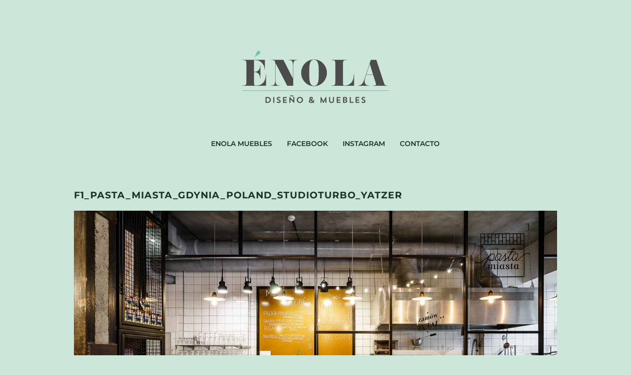

--- FILE ---
content_type: application/x-javascript; charset=utf-8
request_url: https://connect.facebook.net/en_US/fbevents.js?v=next
body_size: 93401
content:
/**
* Copyright (c) 2017-present, Facebook, Inc. All rights reserved.
*
* You are hereby granted a non-exclusive, worldwide, royalty-free license to use,
* copy, modify, and distribute this software in source code or binary form for use
* in connection with the web services and APIs provided by Facebook.
*
* As with any software that integrates with the Facebook platform, your use of
* this software is subject to the Facebook Platform Policy
* [http://developers.facebook.com/policy/]. This copyright notice shall be
* included in all copies or substantial portions of the software.
*
* THE SOFTWARE IS PROVIDED "AS IS", WITHOUT WARRANTY OF ANY KIND, EXPRESS OR
* IMPLIED, INCLUDING BUT NOT LIMITED TO THE WARRANTIES OF MERCHANTABILITY, FITNESS
* FOR A PARTICULAR PURPOSE AND NONINFRINGEMENT. IN NO EVENT SHALL THE AUTHORS OR
* COPYRIGHT HOLDERS BE LIABLE FOR ANY CLAIM, DAMAGES OR OTHER LIABILITY, WHETHER
* IN AN ACTION OF CONTRACT, TORT OR OTHERWISE, ARISING FROM, OUT OF OR IN
* CONNECTION WITH THE SOFTWARE OR THE USE OR OTHER DEALINGS IN THE SOFTWARE.
*/
fbq.version="next";
fbq._releaseSegment = "stable";
fbq.pendingConfigs=["global_config"];
fbq.__openBridgeRollout = 1.0;
(function(e,t,n,r){var o={exports:{}},a=o.exports;(function(){var a=e.fbq;if(a.execStart=e.performance&&e.performance.now&&e.performance.now(),!(function(){var t=e.postMessage||function(){};return a?!0:(t({action:"FB_LOG",logType:"Facebook Pixel Error",logMessage:"Pixel code is not installed correctly on this page"},"*"),"error"in console,!1)})())return;function i(e,t,n){return t=f(t),l(e,m()?Reflect.construct(t,n||[],f(e).constructor):t.apply(e,n))}function l(e,t){if(t&&(G(t)=="object"||typeof t=="function"))return t;if(t!==void 0)throw new TypeError("Derived constructors may only return object or undefined");return s(e)}function s(e){if(e===void 0)throw new ReferenceError("this hasn't been initialised - super() hasn't been called");return e}function u(e,t){if(typeof t!="function"&&t!==null)throw new TypeError("Super expression must either be null or a function");e.prototype=Object.create(t&&t.prototype,{constructor:{value:e,writable:!0,configurable:!0}}),Object.defineProperty(e,"prototype",{writable:!1}),t&&_(e,t)}function c(e){var t=typeof Map=="function"?new Map:void 0;return c=function(n){if(n===null||!p(n))return n;if(typeof n!="function")throw new TypeError("Super expression must either be null or a function");if(t!==void 0){if(t.has(n))return t.get(n);t.set(n,e)}function e(){return d(n,arguments,f(this).constructor)}return e.prototype=Object.create(n.prototype,{constructor:{value:e,enumerable:!1,writable:!0,configurable:!0}}),_(e,n)},c(e)}function d(e,t,n){if(m())return Reflect.construct.apply(null,arguments);var r=[null];r.push.apply(r,t);var o=new(e.bind.apply(e,r));return n&&_(o,n.prototype),o}function m(){try{var e=!Boolean.prototype.valueOf.call(Reflect.construct(Boolean,[],function(){}))}catch(e){}return(m=function(){return!!e})()}function p(e){try{return Function.toString.call(e).indexOf("[native code]")!==-1}catch(t){return typeof e=="function"}}function _(e,t){return _=Object.setPrototypeOf?Object.setPrototypeOf.bind():function(e,t){return e.__proto__=t,e},_(e,t)}function f(e){return f=Object.setPrototypeOf?Object.getPrototypeOf.bind():function(e){return e.__proto__||Object.getPrototypeOf(e)},f(e)}function g(){var e,t,n=typeof Symbol=="function"?Symbol:{},r=n.iterator||"@@iterator",o=n.toStringTag||"@@toStringTag";function a(n,r,o,a){var s=r&&r.prototype instanceof l?r:l,u=Object.create(s.prototype);return h(u,"_invoke",(function(n,r,o){var a,l,s,u=0,c=o||[],d=!1,m={p:0,n:0,v:e,a:p,f:p.bind(e,4),d:function(n,r){return a=n,l=0,s=e,m.n=r,i}};function p(n,r){for(l=n,s=r,t=0;!d&&u&&!o&&t<c.length;t++){var o,a=c[t],p=m.p,_=a[2];n>3?(o=_===r)&&(s=a[(l=a[4])?5:(l=3,3)],a[4]=a[5]=e):a[0]<=p&&((o=n<2&&p<a[1])?(l=0,m.v=r,m.n=a[1]):p<_&&(o=n<3||a[0]>r||r>_)&&(a[4]=n,a[5]=r,m.n=_,l=0))}if(o||n>1)return i;throw d=!0,r}return function(o,c,_){if(u>1)throw TypeError("Generator is already running");for(d&&c===1&&p(c,_),l=c,s=_;(t=l<2?e:s)||!d;){a||(l?l<3?(l>1&&(m.n=-1),p(l,s)):m.n=s:m.v=s);try{if(u=2,a){if(l||(o="next"),t=a[o]){if(!(t=t.call(a,s)))throw TypeError("iterator result is not an object");if(!t.done)return t;s=t.value,l<2&&(l=0)}else l===1&&(t=a.return)&&t.call(a),l<2&&(s=TypeError("The iterator does not provide a '"+o+"' method"),l=1);a=e}else if((t=(d=m.n<0)?s:n.call(r,m))!==i)break}catch(t){a=e,l=1,s=t}finally{u=1}}return{value:t,done:d}}})(n,o,a),!0),u}var i={};function l(){}function s(){}function u(){}t=Object.getPrototypeOf;var c=[][r]?t(t([][r]())):(h(t={},r,function(){return this}),t),d=u.prototype=l.prototype=Object.create(c);function m(e){return Object.setPrototypeOf?Object.setPrototypeOf(e,u):(e.__proto__=u,h(e,o,"GeneratorFunction")),e.prototype=Object.create(d),e}return s.prototype=u,h(d,"constructor",u),h(u,"constructor",s),s.displayName="GeneratorFunction",h(u,o,"GeneratorFunction"),h(d),h(d,o,"Generator"),h(d,r,function(){return this}),h(d,"toString",function(){return"[object Generator]"}),(g=function(){return{w:a,m:m}})()}function h(e,t,n,r){var o=Object.defineProperty;try{o({},"",{})}catch(e){o=0}h=function(t,n,r,a){function e(e,n){h(t,e,function(t){return this._invoke(e,n,t)})}n?o?o(t,n,{value:r,enumerable:!a,configurable:!a,writable:!a}):t[n]=r:(e("next",0),e("throw",1),e("return",2))},h(e,t,n,r)}function y(e,t,n,r,o,a,i){try{var l=e[a](i),s=l.value}catch(e){return void n(e)}l.done?t(s):Promise.resolve(s).then(r,o)}function C(e){return function(){var t=this,n=arguments;return new Promise(function(r,o){var a=e.apply(t,n);function i(e){y(a,r,o,i,l,"next",e)}function l(e){y(a,r,o,i,l,"throw",e)}i(void 0)})}}function b(e,t){var n=Object.keys(e);if(Object.getOwnPropertySymbols){var r=Object.getOwnPropertySymbols(e);t&&(r=r.filter(function(t){return Object.getOwnPropertyDescriptor(e,t).enumerable})),n.push.apply(n,r)}return n}function v(e){for(var t=1;t<arguments.length;t++){var n=arguments[t]!=null?arguments[t]:{};t%2?b(Object(n),!0).forEach(function(t){S(e,t,n[t])}):Object.getOwnPropertyDescriptors?Object.defineProperties(e,Object.getOwnPropertyDescriptors(n)):b(Object(n)).forEach(function(t){Object.defineProperty(e,t,Object.getOwnPropertyDescriptor(n,t))})}return e}function S(e,t,n){return(t=M(t))in e?Object.defineProperty(e,t,{value:n,enumerable:!0,configurable:!0,writable:!0}):e[t]=n,e}function R(e,t){return k(e)||E(e,t)||V(e,t)||L()}function L(){throw new TypeError("Invalid attempt to destructure non-iterable instance.\nIn order to be iterable, non-array objects must have a [Symbol.iterator]() method.")}function E(e,t){var n=e==null?null:typeof Symbol!="undefined"&&e[typeof Symbol=="function"?Symbol.iterator:"@@iterator"]||e["@@iterator"];if(n!=null){var r,o,a,i,l=[],s=!0,u=!1;try{if(a=(n=n.call(e)).next,t===0){if(Object(n)!==n)return;s=!1}else for(;!(s=(r=a.call(n)).done)&&(l.push(r.value),l.length!==t);s=!0);}catch(e){u=!0,o=e}finally{try{if(!s&&n.return!=null&&(i=n.return(),Object(i)!==i))return}finally{if(u)throw o}}return l}}function k(e){if(Array.isArray(e))return e}function I(e){return x(e)||D(e)||V(e)||T()}function T(){throw new TypeError("Invalid attempt to spread non-iterable instance.\nIn order to be iterable, non-array objects must have a [Symbol.iterator]() method.")}function D(e){if(typeof Symbol!="undefined"&&e[typeof Symbol=="function"?Symbol.iterator:"@@iterator"]!=null||e["@@iterator"]!=null)return Array.from(e)}function x(e){if(Array.isArray(e))return H(e)}function $(e,t){if(!(e instanceof t))throw new TypeError("Cannot call a class as a function")}function P(e,t){for(var n=0;n<t.length;n++){var r=t[n];r.enumerable=r.enumerable||!1,r.configurable=!0,"value"in r&&(r.writable=!0),Object.defineProperty(e,M(r.key),r)}}function N(e,t,n){return t&&P(e.prototype,t),n&&P(e,n),Object.defineProperty(e,"prototype",{writable:!1}),e}function M(e){var t=w(e,"string");return G(t)=="symbol"?t:t+""}function w(e,t){if(G(e)!="object"||!e)return e;var n=e[typeof Symbol=="function"?Symbol.toPrimitive:"@@toPrimitive"];if(n!==void 0){var r=n.call(e,t||"default");if(G(r)!="object")return r;throw new TypeError("@@toPrimitive must return a primitive value.")}return(t==="string"?String:Number)(e)}function A(e,t){O(e,t),t.add(e)}function F(e,t,n){O(e,t),t.set(e,n)}function O(e,t){if(t.has(e))throw new TypeError("Cannot initialize the same private elements twice on an object")}function B(e,t){return e.get(q(e,t))}function W(e,t,n){return e.set(q(e,t),n),n}function q(e,t,n){if(typeof e=="function"?e===t:e.has(t))return arguments.length<3?t:n;throw new TypeError("Private element is not present on this object")}function U(e,t){var n=typeof Symbol!="undefined"&&e[typeof Symbol=="function"?Symbol.iterator:"@@iterator"]||e["@@iterator"];if(!n){if(Array.isArray(e)||(n=V(e))||t&&e&&typeof e.length=="number"){n&&(e=n);var r=0,o=function(){};return{s:o,n:function(){return r>=e.length?{done:!0}:{done:!1,value:e[r++]}},e:function(t){throw t},f:o}}throw new TypeError("Invalid attempt to iterate non-iterable instance.\nIn order to be iterable, non-array objects must have a [Symbol.iterator]() method.")}var a,i=!0,l=!1;return{s:function(){n=n.call(e)},n:function(){var e=n.next();return i=e.done,e},e:function(t){l=!0,a=t},f:function(){try{i||n.return==null||n.return()}finally{if(l)throw a}}}}function V(e,t){if(e){if(typeof e=="string")return H(e,t);var n={}.toString.call(e).slice(8,-1);return n==="Object"&&e.constructor&&(n=e.constructor.name),n==="Map"||n==="Set"?Array.from(e):n==="Arguments"||/^(?:Ui|I)nt(?:8|16|32)(?:Clamped)?Array$/.test(n)?H(e,t):void 0}}function H(e,t){(t==null||t>e.length)&&(t=e.length);for(var n=0,r=Array(t);n<t;n++)r[n]=e[n];return r}function G(e){"@babel/helpers - typeof";return G=typeof Symbol=="function"&&typeof(typeof Symbol=="function"?Symbol.iterator:"@@iterator")=="symbol"?function(e){return typeof e}:function(e){return e&&typeof Symbol=="function"&&e.constructor===Symbol&&e!==(typeof Symbol=="function"?Symbol.prototype:"@@prototype")?"symbol":typeof e},G(e)}a.__fbeventsModules||(a.__fbeventsModules={},a.__fbeventsResolvedModules={},a.getFbeventsModules=function(e){return a.__fbeventsResolvedModules[e]||(a.__fbeventsResolvedModules[e]=a.__fbeventsModules[e]()),a.__fbeventsResolvedModules[e]},a.fbIsModuleLoaded=function(e){return!!a.__fbeventsModules[e]},a.ensureModuleRegistered=function(e,t){a.fbIsModuleLoaded(e)||(a.__fbeventsModules[e]=t)})
,a.ensureModuleRegistered("generateEventId",function(){
return(function(e,t,n,r){var o={exports:{}},a=o.exports;return(function(){"use strict";function e(){var e=new Date().getTime(),t="xxxxxxxsx-xxxx-4xxx-yxxx-xxxxxxxxxxxx".replace(/[xy]/g,function(t){var n=(e+Math.random()*16)%16|0;return e=Math.floor(e/16),(t=="x"?n:n&3|8).toString(16)});return t}function t(t,n){var r=e();return(n!=null?n:"none")+"."+(t!=null?t:"none")+"."+r}o.exports=t})(),o.exports})(e,t,n,r)})
,a.ensureModuleRegistered("handleEventIdOverride",function(){
return(function(e,t,n,r){var o={exports:{}},i=o.exports;return(function(){"use strict";var e=a.getFbeventsModules("SignalsFBEventsLogging");function t(t,n,r,o){if(t!=null&&(t.eventID!=null||t.event_id!=null)){var a=t.eventID,i=t.event_id,l=a!=null?a:i;if(l!==null&&G(l)==="object")if("eventID"in l||"event_id"in l)l=l.eventID!=null?l.eventID:l.event_id;else{var s;e.logUserError({pixelID:o||"",type:"INVALID_EVENT_ID_FORMAT",eventName:(s=r.get("ev"))!==null&&s!==void 0?s:""})}l==null&&(n.event_id!=null||n.eventID!=null)&&e.consoleWarn("eventID is being sent in the 3rd parameter, it should be in the 4th parameter."),r.containsKey("eid")?l==null||l.length==0?e.logUserError({pixelID:o||"",type:"NO_EVENT_ID"}):r.replaceEntry("eid",l):r.append("eid",l)}}o.exports=t})(),o.exports})(e,t,n,r)})
,a.ensureModuleRegistered("normalizeSignalsFBEventsDOBType",function(){
return(function(e,t,n,r){var o={exports:{}},i=o.exports;return(function(){"use strict";var e=a.getFbeventsModules("SignalsFBEventsQE"),t=a.getFbeventsModules("normalizeSignalsFBEventsStringType"),n=t.normalize,r=a.getFbeventsModules("SignalsFBEventsValidationUtils"),i=r.looksLikeHashed,l=r.trim,s=a.getFbeventsModules("SignalsFBEventsLogging"),u=s.logError;function c(e,t,n){var r=new Date().getFullYear();return!(e<1800||e>r+1||t<1||t>12||n<1||n>31)}function d(e){return e.replace(/\D/g," ")}function m(e,t,n){var r=0,o=0,a=0;return e>31?(r=e,o=t>12?n:t,a=t>12?t:n):t>31?(r=t,o=n>12?e:n,a=n>12?n:e):(r=n,o=e>12?t:e,a=e>12?e:t),c(r,o,a)?String(r).padStart(4,"0")+String(o).padStart(2,"0")+String(a).padStart(2,"0"):null}function p(e){var t=l(d(e)),n=t.split(" ").filter(function(e){return e.length>0});if(n.length>=3){var r=parseInt(n[0]),o=parseInt(n[1]),a=parseInt(n[2]),i=m(r,o,a);if(i!=null)return i}return n.length===1&&n[0].length===8?n[0]:e}function _(e){return i(e)?e:p(e)}function f(e,t,r){if(e==null)return null;if(typeof e!="string")return e;try{return r?n(e,{lowercase:!0,strip:"whitespace_only"}):_(e)}catch(e){e.message="[normalizeDOB]: ".concat(e.message),u(e)}return e}o.exports=f})(),o.exports})(e,t,n,r)})
,a.ensureModuleRegistered("normalizeSignalsFBEventsEmailType",function(){
return(function(e,t,n,r){var o={exports:{}},i=o.exports;return(function(){"use strict";var e=a.getFbeventsModules("SignalsFBEventsValidationUtils"),t=e.looksLikeHashed,n=e.trim,r=/^[\w!#\$%&\'\*\+\/\=\?\^`\{\|\}~\-]+(:?\.[\w!#\$%&\'\*\+\/\=\?\^`\{\|\}~\-]+)*@(?:[a-z0-9](?:[a-z0-9\-]*[a-z0-9])?\.)+[a-z0-9](?:[a-z0-9\-]*[a-z0-9])?$/i;function i(e){return r.test(e)}function l(e){var r=null;if(e!=null)if(t(e))r=e;else{var o=n(e.toLowerCase());r=i(o)?o:null}return r}o.exports=l})(),o.exports})(e,t,n,r)})
,a.ensureModuleRegistered("normalizeSignalsFBEventsEnumType",function(){
return(function(e,t,n,r){var o={exports:{}},i=o.exports;return(function(){"use strict";var e=a.getFbeventsModules("SignalsFBEventsShared"),t=e.unicodeSafeTruncate,n=a.getFbeventsModules("SignalsFBEventsValidationUtils"),r=n.looksLikeHashed,i=n.trim;function l(e){var n=arguments.length>1&&arguments[1]!==void 0?arguments[1]:{},o=null,a=n.caseInsensitive,l=n.lowercase,s=n.options,u=n.truncate,c=n.uppercase;if(e!=null&&s!=null&&Array.isArray(s)&&s.length)if(typeof e=="string"&&r(e))o=e;else{var d=i(String(e));if(l===!0&&(d=d.toLowerCase()),c===!0&&(d=d.toUpperCase()),u!=null&&u!==0&&(d=t(d,u)),a===!0){for(var m=d.toLowerCase(),p=0;p<s.length;++p)if(m===s[p].toLowerCase()){d=s[p];break}}o=s.indexOf(d)>-1?d:null}return o}o.exports=l})(),o.exports})(e,t,n,r)})
,a.ensureModuleRegistered("normalizeSignalsFBEventsPhoneNumberType",function(){
return(function(e,t,n,r){var o={exports:{}},i=o.exports;return(function(){"use strict";var e=a.getFbeventsModules("SignalsFBEventsLogging"),t=e.logError,n=a.getFbeventsModules("SignalsFBEventsQE"),r=a.getFbeventsModules("SignalsFBEventsValidationUtils"),i=r.looksLikeHashed,l=/^0*/,s=/[\-@#<>\'\",; ]|\(|\)|\+|[a-z]/gi,u=/(?:(?![0-9\uD800-\uDFFF])[^]|[\uD800-\uDBFF][\uDC00-\uDFFF])/gi;function c(e,n,r){if(!r)try{return m(e)}catch(e){e.message="[normalizePhoneNumber]: ".concat(e.message),t(e)}return d(e)}function d(e){var t=null;if(e!=null)if(i(e))t=e;else{var n=String(e);t=n.replace(s,"").replace(l,"")}return t}function m(e){return e==null?null:i(e)?e:String(e).replace(u,"").replace(l,"")}o.exports=c})(),o.exports})(e,t,n,r)})
,a.ensureModuleRegistered("normalizeSignalsFBEventsPostalCodeType",function(){
return(function(e,t,n,r){var o={exports:{}},i=o.exports;return(function(){"use strict";var e=a.getFbeventsModules("SignalsFBEventsValidationUtils"),t=e.looksLikeHashed,n=e.trim;function r(e){var r=null;if(e!=null&&typeof e=="string")if(t(e))r=e;else{var o=n(String(e).toLowerCase().split("-",1)[0]);o.length>=2&&(r=o)}return r}o.exports=r})(),o.exports})(e,t,n,r)})
,a.ensureModuleRegistered("normalizeSignalsFBEventsStringType",function(){
return(function(e,t,n,r){var o={exports:{}},i=o.exports;return(function(){"use strict";var e=a.getFbeventsModules("SignalsFBEventsUtils"),t=e.keys,n=a.getFbeventsModules("SignalsFBEventsShared"),r=n.unicodeSafeTruncate,i=a.getFbeventsModules("SignalsFBEventsValidationUtils"),l=i.looksLikeHashed,s=i.strip,u=a.getFbeventsModules("SignalsFBEventsQE"),c=a.getFbeventsModules("SignalsPixelPIIConstants"),d=c.STATE_MAPPINGS,m=c.COUNTRY_MAPPINGS,p=a.getFbeventsModules("SignalsFBEventsLogging"),_=p.logError;function f(e){var t=arguments.length>1&&arguments[1]!==void 0?arguments[1]:{},n=null;if(e!=null)if(l(e)&&typeof e=="string")t.rejectHashed!==!0&&(n=e);else{var o=String(e);t.strip!=null&&(o=s(o,t.strip)),t.lowercase===!0?o=o.toLowerCase():t.uppercase===!0&&(o=o.toUpperCase()),t.truncate!=null&&t.truncate!==0&&(o=r(o,t.truncate)),t.test!=null&&t.test!==""?n=new RegExp(t.test).test(o)?o:null:n=o}return n}function g(e){return f(e,{strip:"whitespace_and_punctuation"})}function h(e,n){if(e.length===2)return e;if(n[e]!=null)return n[e];var r=U(t(n)),o;try{for(r.s();!(o=r.n()).done;){var a=o.value;if(e.includes(a)){var i=n[a];return i}}}catch(e){r.e(e)}finally{r.f()}return e.toLowerCase()}function y(e,t){if(l(e)||typeof e!="string")return e;var n=e;switch(n=n.toLowerCase().trim(),n=n.replace(/[^a-z]/g,""),n=h(n,t),n.length){case 0:return null;case 1:return n;default:return n.substring(0,2)}}function C(e,t,n){if(e==null)return null;var r=e;if(!n)try{r=y(r,m)}catch(e){e.message="[NormalizeCountry]: "+e.message,_(e)}return f(r,{truncate:2,strip:"all_non_latin_alpha_numeric",test:"^[a-z]+",lowercase:!0})}function b(e,t,n){if(e==null)return null;var r=e;if(!n)try{r=y(r,d)}catch(e){e.message="[NormalizeState]: "+e.message,_(e)}return f(r,{truncate:2,strip:"all_non_latin_alpha_numeric",test:"^[a-z]+",lowercase:!0})}function v(e){return f(e,{strip:"all_non_latin_alpha_numeric",test:"^[a-z]+"})}o.exports={normalize:f,normalizeName:g,normalizeCity:v,normalizeState:b,normalizeCountry:C}})(),o.exports})(e,t,n,r)})
,a.ensureModuleRegistered("PixelQueue",function(){
return(function(e,t,n,r){var o={exports:{}},i=o.exports;return(function(){"use strict";var t=a.getFbeventsModules("SignalsFBEventsLogging"),n=t.logWarning,r=a.getFbeventsModules("WebStorage"),i=r.getLocalStorage,l=a.getFbeventsModules("WebStorageMutex"),s=a.getFbeventsModules("SignalsFBEventsPageStatusMonitor"),u=s.initPageStatusMonitor,c=s.subscribeToPageStatus,d=1440*60*1e3,m=30*1e3,p=5;function _(e){var t=e.prev,n=e.next;n&&(n.prev=t),t&&(t.next=n),e.next=null,e.prev=null}function f(e,t){return{item:e,next:null,prev:null,retryCount:0,enqueuedAt:t!=null?t:Date.now()}}function g(){return"xxxxxxxx-xxxx-4xxx-yxxx-xxxxxxxxxxxx".replace(/[xy]/g,function(e){var t=Math.random()*16|0,n=e==="x"?t:t&3|8;return n.toString(16)})}function h(e,t){var n;return e+"^$"+((n=t==null?void 0:t.queueNameSuffix)!==null&&n!==void 0?n:"")}var y=new WeakMap,C=new WeakMap,b=new WeakMap,v=new WeakMap,S=new WeakMap,R=new WeakMap,L=new WeakMap,E=new WeakMap,k=new WeakMap,I=new WeakMap,T=new WeakMap,D=new WeakMap,x=new WeakMap,P=new WeakMap,M=new WeakMap,w=new WeakSet,O=(function(){function t(n,r){var o,a,i=this;$(this,t),A(this,w),F(this,y,void 0),F(this,C,void 0),F(this,b,void 0),F(this,v,void 0),F(this,S,void 0),F(this,R,void 0),F(this,L,void 0),F(this,E,0),F(this,k,void 0),F(this,I,void 0),F(this,T,void 0),F(this,D,void 0),F(this,x,void 0),F(this,P,void 0),F(this,M,void 0);var l={item:null,prev:null,next:null,retryCount:0,enqueuedAt:0};W(y,this,l),W(C,this,l),W(b,this,l.next),W(v,this,n),W(R,this,(o=r==null?void 0:r.queueNameSuffix)!==null&&o!==void 0?o:""),W(S,this,h(n,r)),W(L,this,null),W(E,this,0),W(k,this,(a=r==null?void 0:r.maxAgeInMs)!==null&&a!==void 0?a:d),W(D,this,B(S,this)+"^$"+g()),W(T,this,null),W(x,this,!1),W(P,this,!1),W(M,this,!1),W(I,this,[c(function(e){e==="inactive"&&q(w,i,H).call(i)})]),typeof e!="undefined"&&e.requestAnimationFrame?e.requestAnimationFrame(function(){return q(w,i,z).call(i)}):setTimeout(function(){return q(w,i,z).call(i)},0)}return N(t,[{key:"setHandler",value:function(t){return W(L,this,t),q(w,this,Q).call(this),this}},{key:"enqueue",value:function(t){q(w,this,X).call(this,t),this.isActive()?q(w,this,Q).call(this):q(w,this,J).call(this)}},{key:"dequeueItem",value:function(){if(B(T,this)!=null)return null;for(var e=B(b,this);e&&e.retryCount>=p;)e=e.next;return e?(W(b,this,e.next),e):(W(b,this,null),null)}},{key:"markItemAsCompleted",value:function(t){var e,n,r=t.prev,o=t.next;_(t),B(C,this)===t&&W(C,this,r!=null?r:B(y,this)),B(b,this)===t&&W(b,this,o),W(E,this,(e=B(E,this),n=e--,e)),this.isActive()||q(w,this,J).call(this)}},{key:"markItemAsFailed",value:function(t){var e=t.retryCount||0,n=e+1;t.retryCount=n,!(n>=p)&&(B(C,this)!==t&&(_(t),B(b,this)===t&&W(b,this,t.next),q(w,this,V).call(this,t)),this.isActive()&&q(w,this,Q).call(this))}},{key:"markItem",value:function(t,n){n?this.markItemAsCompleted(t):this.markItemAsFailed(t)}},{key:"length",value:function(){return B(E,this)}},{key:"isActive",value:function(){var e=B(T,this);return e==null?!0:Date.now()-e>m?(q(w,this,G).call(this),!0):!1}},{key:"getFullName",value:function(){return B(S,this)}},{key:"getQueueNameSuffix",value:function(){return B(R,this)}},{key:"disableStorage",value:function(){W(M,this,!0)}},{key:"destroy",value:function(){B(I,this).forEach(function(e){return e()})}}])})();function V(e){var t,n=(t=B(C,this))!==null&&t!==void 0?t:B(y,this);n.next=e,e.prev=n,e.next=null,W(C,this,e),B(b,this)==null&&W(b,this,e)}function H(){B(T,this)==null&&(W(T,this,Date.now()),q(w,this,j).call(this))}function G(){(B(T,this)!=null||!B(x,this))&&(W(x,this,!0),W(T,this,null),q(w,this,z).call(this))}function z(){q(w,this,Y).call(this),q(w,this,K).call(this)}function j(){q(w,this,J).call(this)}function K(){B(E,this)>0&&B(L,this)&&B(L,this).call(this,this)}function Q(){var t=this;if(!B(P,this)&&!(B(E,this)===0||!B(L,this))){W(P,this,!0);var r=function(){try{W(P,t,!1),q(w,t,K).call(t)}catch(e){n(e,"pixel","qualityChecker")}};typeof e!="undefined"&&e.requestAnimationFrame?e.requestAnimationFrame(r):setTimeout(r,0)}}function X(e,t){var n,r,o=f(e,t);q(w,this,V).call(this,o),W(E,this,(n=B(E,this),r=n++,n))}function Y(){var e=this,t=i();if(t){var r=this.getFullName()+"^$",o=new l(r);o.lock(function(o){var a=Date.now()-B(k,e);try{for(var i=0;i<t.length;i++){var l=t.key(i);if(typeof l=="string"&&l.startsWith(r)){var s=t.getItem(l);if(t.removeItem(l),s!=null&&s.startsWith("{"))try{var u=JSON.parse(s);if(u.ts>a){var c=U(u.items),d;try{for(c.s();!(d=c.n()).done;){var m,p=d.value,_=(m=p.enqueuedAt)!==null&&m!==void 0?m:u.ts,f=p.item;_>a&&q(w,e,X).call(e,f,_)}}catch(e){c.e(e)}finally{c.f()}}}catch(e){}}}}catch(e){n(e,"pixel","qualityChecker")}finally{o.unlock(),q(w,e,Q).call(e)}})}}function J(){var e=i();if(e&&!B(M,this)){var t=q(w,this,Z).call(this);if(t.length===0){e.getItem(B(D,this))!=null&&e.removeItem(B(D,this));return}var r={ts:Date.now(),items:t};try{e.setItem(B(D,this),JSON.stringify(r))}catch(e){n(e,"pixel","qualityChecker")}}}function Z(){for(var e=[],t=B(y,this).next,n=Date.now()-B(k,this);t;)t.enqueuedAt>n&&e.push({item:t.item,enqueuedAt:t.enqueuedAt}),t=t.next;return e}typeof e!="undefined"&&u(),o.exports=O})(),o.exports})(e,t,n,r)})
,a.ensureModuleRegistered("SignalsConvertNodeToHTMLElement",function(){
return(function(e,t,n,r){var o={exports:{}},a=o.exports;return(function(){"use strict";function e(e){return(typeof HTMLElement=="undefined"?"undefined":G(HTMLElement))==="object"?e instanceof HTMLElement:e!==null&&G(e)==="object"&&e.nodeType===Node.ELEMENT_NODE&&typeof e.nodeName=="string"}function t(t){return e(t)?t:null}o.exports=t})(),o.exports})(e,t,n,r)})
,a.ensureModuleRegistered("SignalsEventPayload",function(){
return(function(e,t,n,r){var o={exports:{}},i=o.exports;return(function(){"use strict";var e=a.getFbeventsModules("SignalsFBEventsGuardrail"),t=new WeakMap,n=(function(){function n(){$(this,n),F(this,t,void 0),W(t,this,new Map)}return N(n,[{key:"has",value:function(n){return B(t,this).has(n)}},{key:"get",value:function(n){var e=B(t,this).get(n);return e==null||e.length===0?null:e[e.length-1]}},{key:"getAll",value:function(n){var e=B(t,this).get(n);return e?I(e):null}},{key:"getEventId",value:function(){for(var e=["eid","eid[]",encodeURIComponent("eid[]")],t=0,n=e;t<n.length;t++){var r=n[t],o=this.get(r);if(o!=null&&o.length>0)return o}return null}},{key:"getAllParams",value:function(){var e=[],n=U(B(t,this).entries()),r;try{for(n.s();!(r=n.n()).done;){var o=R(r.value,2),a=o[0],i=o[1],l=U(i),s;try{for(l.s();!(s=l.n()).done;){var u=s.value;e.push({name:a,value:u})}}catch(e){l.e(e)}finally{l.f()}}}catch(e){n.e(e)}finally{n.f()}return e}},{key:"forEach",value:function(n){var e=U(B(t,this).entries()),r;try{for(e.s();!(r=e.n()).done;){var o=R(r.value,2),a=o[0],i=o[1],l=U(i),s;try{for(l.s();!(s=l.n()).done;){var u=s.value;n(a,u)}}catch(e){l.e(e)}finally{l.f()}}}catch(t){e.e(t)}finally{e.f()}}},{key:"set",value:function(n,r){return B(t,this).set(n,[r]),this}},{key:"setFromArray",value:function(n,r){return r.length>0&&B(t,this).set(n,I(r)),this}},{key:"setAsDict",value:function(t,n){for(var e=0;e<n.length;e++)this.set("".concat(t,"[").concat(e,"]"),n[e]);return this}},{key:"append",value:function(n,r){var e=B(t,this).get(n);return e!=null?e.push(r):B(t,this).set(n,[r]),this}},{key:"delete",value:function(n){return B(t,this).delete(n),this}},{key:"merge",value:function(t){var e=this;return t.forEach(function(t,n){e.append(t,n)}),this}},{key:"toQueryString",value:function(){var e=[];return this.forEach(function(t,n){e.push("".concat(t,"=").concat(encodeURIComponent(n)))}),e.join("&")}},{key:"toFormData",value:function(){var t=new FormData,n=e.eval("fix_fbevent_uri_error");return this.forEach(function(e,r){if(n)try{t.append(decodeURIComponent(e),r)}catch(n){t.append(e,r)}else t.append(decodeURIComponent(e),r)}),t}},{key:"toObject",value:function(){var e={};return this.forEach(function(t,n){e[t]=n}),e}},{key:"toJSON",value:function(){return this.getAllParams()}}],[{key:"fromJSON",value:function(t){var e=new n,r=U(t),o;try{for(r.s();!(o=r.n()).done;){var a=o.value,i=a.name,l=a.value;e.append(i,l)}}catch(e){r.e(e)}finally{r.f()}return e}}])})();o.exports=n})(),o.exports})(e,t,n,r)})
,a.ensureModuleRegistered("SignalsEventValidation",function(){
return(function(e,t,n,r){var o={exports:{}},i=o.exports;return(function(){"use strict";var e=a.getFbeventsModules("SignalsFBEventsLogging"),t=e.logUserError,n=/^[+-]?\d+(\.\d+)?$/,r="number",i="currency_code",l={AED:1,ARS:1,AUD:1,BOB:1,BRL:1,CAD:1,CHF:1,CLP:1,CNY:1,COP:1,CRC:1,CZK:1,DKK:1,EUR:1,GBP:1,GTQ:1,HKD:1,HNL:1,HUF:1,IDR:1,ILS:1,INR:1,ISK:1,JPY:1,KRW:1,MOP:1,MXN:1,MYR:1,NIO:1,NOK:1,NZD:1,PEN:1,PHP:1,PLN:1,PYG:1,QAR:1,RON:1,RUB:1,SAR:1,SEK:1,SGD:1,THB:1,TRY:1,TWD:1,USD:1,UYU:1,VEF:1,VND:1,ZAR:1},s={value:{isRequired:!0,type:r},currency:{isRequired:!0,type:i}},u={AddPaymentInfo:{},AddToCart:{},AddToWishlist:{},CompleteRegistration:{},Contact:{},CustomEvent:{validationSchema:{event:{isRequired:!0}}},CustomizeProduct:{},Donate:{},FindLocation:{},InitiateCheckout:{},Lead:{},PageView:{},PixelInitialized:{},Purchase:{validationSchema:s},Schedule:{},Search:{},StartTrial:{},SubmitApplication:{},Subscribe:{},ViewContent:{}},c={agent:!0,automaticmatchingconfig:!0,codeless:!0,tracksingleonly:!0,"cbdata.onetrustid":!0},d=Object.prototype.hasOwnProperty;function m(){return{error:null,warnings:[]}}function p(e){return{error:e,warnings:[]}}function _(e){return{error:null,warnings:e}}function f(e){if(e){var t=e.toLowerCase(),n=c[t];if(n!==!0)return p({metadata:t,type:"UNSUPPORTED_METADATA_ARGUMENT"})}return m()}function g(e){var t=arguments.length>1&&arguments[1]!==void 0?arguments[1]:{};if(!e)return p({type:"NO_EVENT_NAME"});var n=u[e];return n?h(e,t,n):_([{eventName:e,type:"NONSTANDARD_EVENT"}])}function h(e,t,o){var a=o.validationSchema,s=[];for(var u in a)if(d.call(a,u)){var c=a[u],m=t[u];if(c){if(c.isRequired!=null&&!d.call(t,u))return p({eventName:e,param:u,type:"REQUIRED_PARAM_MISSING"});if(c.type!=null&&typeof c.type=="string"){var f=!0;switch(c.type){case r:{var g=(typeof m=="string"||typeof m=="number")&&n.test("".concat(m));g&&Number(m)<0&&s.push({eventName:e||"null",param:u,type:"NEGATIVE_EVENT_PARAM"}),f=g}break;case i:f=typeof m=="string"&&!!l[m.toUpperCase()];break}if(!f)return p({eventName:e,param:u,type:"INVALID_PARAM"})}}}return _(s)}function y(e,n){var r=g(e,n);if(r.error&&t(r.error),r.warnings)for(var o=0;o<r.warnings.length;o++)t(r.warnings[o]);return r}o.exports={validateEvent:g,validateEventAndLog:y,validateMetadata:f}})(),o.exports})(e,t,n,r)})
,a.ensureModuleRegistered("SignalsFBEventsAddGmailSuffixToEmail",function(){
return(function(e,t,n,r){var o={exports:{}},i=o.exports;return(function(){"use strict";var e=a.getFbeventsModules("SignalsFBEventsValidationUtils"),t=e.looksLikeHashed,n=a.getFbeventsModules("SignalsFBEventsLogging"),r=n.logError,i=a.getFbeventsModules("SignalsFBEventsUtils"),l=i.each,s=i.keys,u=a.getFbeventsModules("SignalsPixelPIIUtils"),c=u.isEmail,d=u.isPhoneNumber,m=u.getGenderCharacter,p=a.getFbeventsModules("SignalsFBEventsQE");function _(e){try{if(e==null||G(e)!=="object")return e;e.em!=null&&e.em.trim()!==""&&!t(e.em)&&typeof e.em=="string"&&!e.em.includes("@")&&(e.em=e.em+"@gmail.com"),e.email!=null&&e.email.trim()!==""&&!t(e.email)&&typeof e.email=="string"&&!e.email.includes("@")&&(e.email=e.email+"@gmail.com")}catch(e){e.message="[NormalizeAddSuffix]:"+e.message,r(e)}return e}o.exports=_})(),o.exports})(e,t,n,r)})
,a.ensureModuleRegistered("SignalsFBEventsAsyncParamUtils",function(){
return(function(e,t,n,r){var o={exports:{}},i=o.exports;return(function(){"use strict";var e=a.getFbeventsModules("SignalsParamList"),t=a.getFbeventsModules("signalsFBEventsSendEventImpl");function n(e){for(e.asyncParamPromisesAllSettled=!0;e.eventQueue.length>0;){var t=e.eventQueue.shift();r(e,t)}}function r(e,n){var r=I(e.asyncParamFetchers.values()),o=U(r),a;try{for(o.s();!(a=o.n()).done;){var i=a.value,l=i.callback;l!=null&&l(i.result,n,e)}}catch(e){o.e(e)}finally{o.f()}t(n,e)}function i(e){var t=I(e.asyncParamFetchers.keys());Promise.allSettled(I(e.asyncParamFetchers.values()).map(function(e){return e.request})).then(function(r){e.asyncParamPromisesAllSettled=!0,r.forEach(function(n,r){if(n.status==="fulfilled"){var o=t[r],a=e.asyncParamFetchers.get(o);a!=null&&a.result==null&&(a.result=n.value,e.asyncParamFetchers.set(o,a))}}),n(e)})}o.exports={flushAsyncParamEventQueue:n,registerAsyncParamAllSettledListener:i,appendAsyncParamsAndSendEvent:r}})(),o.exports})(e,t,n,r)})
,a.ensureModuleRegistered("SignalsFBEventsAutomaticPageViewEvent",function(){
return(function(e,t,n,r){var o={exports:{}},i=o.exports;return(function(){"use strict";var e=a.getFbeventsModules("SignalsFBEventsBaseEvent");function t(){return[]}o.exports=new e(t)})(),o.exports})(e,t,n,r)})
,a.ensureModuleRegistered("SignalsFBEventsBaseEvent",function(){
return(function(e,t,n,r){var o={exports:{}},i=o.exports;return(function(){"use strict";var e=a.getFbeventsModules("SignalsFBEventsUtils"),t=e.map,n=e.keys,r=(function(){function e(t){$(this,e),S(this,"_regKey",0),S(this,"_subscriptions",{}),this._coerceArgs=t||null}return N(e,[{key:"listen",value:function(t){var e=this,n="".concat(this._regKey++);return this._subscriptions[n]=t,function(){delete e._subscriptions[n]}}},{key:"listenOnce",value:function(t){var e=null,n=function(){return e&&e(),e=null,t.apply(void 0,arguments)};return e=this.listen(n),e}},{key:"trigger",value:function(){for(var e=this,r=arguments.length,o=new Array(r),a=0;a<r;a++)o[a]=arguments[a];return t(n(this._subscriptions),function(t){if(t in e._subscriptions&&e._subscriptions[t]!=null){var n;return(n=e._subscriptions)[t].apply(n,o)}else return null})}},{key:"triggerWeakly",value:function(){var e=this._coerceArgs!=null?this._coerceArgs.apply(this,arguments):null;return e==null?[]:this.trigger.apply(this,I(e))}}])})();o.exports=r})(),o.exports})(e,t,n,r)})
,a.ensureModuleRegistered("SignalsFBEventsBotBlockingConfigTypedef",function(){
return(function(e,t,n,r){var o={exports:{}},i=o.exports;return(function(){"use strict";var e=a.getFbeventsModules("SignalsFBEventsTyped"),t=e.Typed,n=t.objectWithFields({rules:t.objectWithFields({spider_bot_rules:t.string(),browser_patterns:t.string()})});o.exports=n})(),o.exports})(e,t,n,r)})
,a.ensureModuleRegistered("SignalsFBEventsBrowserPropertiesConfigTypedef",function(){
return(function(e,t,n,r){var o={exports:{}},i=o.exports;return(function(){"use strict";var e=a.getFbeventsModules("SignalsFBEventsTyped"),t=e.Typed,n=e.coerce,r=t.objectWithFields({delayInMs:t.allowNull(t.number()),enableEventSuppression:t.allowNull(t.boolean()),enableBackupTimeout:t.allowNull(t.boolean()),experiment:t.allowNull(t.string()),fbcParamsConfig:t.allowNull(t.objectWithFields({params:t.allowNull(t.arrayOf(t.objectWithFields({ebp_path:t.string(),prefix:t.string(),query:t.string()})))})),enableFbcParamSplitIOS:t.allowNull(t.boolean()),enableFbcParamSplitAndroid:t.allowNull(t.boolean()),enableAemSourceTagToLocalStorage:t.allowNull(t.boolean()),enableEBPaaP:t.allowNull(t.boolean())});o.exports=r})(),o.exports})(e,t,n,r)})
,a.ensureModuleRegistered("SignalsFBEventsBufferConfigTypedef",function(){
return(function(e,t,n,r){var o={exports:{}},i=o.exports;return(function(){"use strict";var e=a.getFbeventsModules("SignalsFBEventsTyped"),t=e.Typed,n=e.coerce,r=t.objectWithFields({delayInMs:t.number(),experimentName:t.allowNull(t.string()),enableMultiEid:t.allowNull(t.boolean()),onlyBufferPageView:t.allowNull(t.boolean())});o.exports=r})(),o.exports})(e,t,n,r)})
,a.ensureModuleRegistered("SignalsFBEventsCCRuleEvaluatorConfigTypedef",function(){
return(function(e,t,n,r){var o={exports:{}},i=o.exports;return(function(){"use strict";var e=a.getFbeventsModules("SignalsFBEventsTyped"),t=e.Typed,n=e.coerce,r=t.objectWithFields({ccRules:t.allowNull(t.arrayOf(t.allowNull(t.objectWithFields({id:t.allowNull(t.stringOrNumber()),rule:t.allowNull(t.objectOrString())})))),wcaRules:t.allowNull(t.arrayOf(t.allowNull(t.objectWithFields({id:t.allowNull(t.stringOrNumber()),rule:t.allowNull(t.objectOrString())})))),valueRules:t.allowNull(t.arrayOf(t.allowNull(t.objectWithFields({id:t.allowNull(t.string()),rule:t.allowNull(t.object())})))),blacklistedIframeReferrers:t.allowNull(t.mapOf(t.boolean()))});o.exports=r})(),o.exports})(e,t,n,r)})
,a.ensureModuleRegistered("SignalsFBEventsCensor",function(){
return(function(e,t,n,r){var o={exports:{}},i=o.exports;return(function(){"use strict";var e=a.getFbeventsModules("SignalsFBEventsUtils"),t=e.each,n=e.map;function r(e){if(e==null)return null;if(e==="")return"";if(typeof e=="number")e=e.toString();else if(typeof e!="string")return null;var t=/[A-Z]/g,n=/[a-z]/g,r=/[0-9]/g,o=/(?:[\0-\x1F0-9A-Za-z\x7F-\u201C\u201E-\uD7FF\uE000-\uFFFF]|[\uD800-\uDBFF][\uDC00-\uDFFF]|[\uD800-\uDBFF](?![\uDC00-\uDFFF])|(?:[^\uD800-\uDBFF]|^)[\uDC00-\uDFFF])/g,a=e.replace(t,"^");return a=a.replace(n,"*"),a=a.replace(r,"#"),a=a.replace(o,"~"),a}var i=["ph","phone","em","email","fn","ln","f_name","l_name","external_id","gender","db","dob","ct","st","zp","country","city","state","zip","zip_code","zp","cn","firstName","surname","pn","gender","name","lastName","bd","first_name","address","last_name","birthday","email_preferences_token","consent_global_email_nl","consent_global_email_drip","consent_fide_email_nl","consent_fide_email_drip","$country","$city","$gender","dOB","user_email","email_sha256","primaryPhone","lastNameEng","firstNameEng","eMailAddress","pp","postcode","profile_name","account_name","email_paypal","zip_code","fbq_custom_name"],l=n(i,function(e){return"ud[".concat(e,"]")}).concat(n(i,function(e){return"udff[".concat(e,"]")}));function s(e){var n={};return t(i,function(t){var o=r(e[t]);o!=null&&(n[t]=o)}),n}o.exports={censoredIneligibleKeysWithUD:l,getCensoredPayload:s,censorPII:r}})(),o.exports})(e,t,n,r)})
,a.ensureModuleRegistered("SignalsFBEventsClientHintConfigTypedef",function(){
return(function(e,t,n,r){var o={exports:{}},i=o.exports;return(function(){"use strict";var e=a.getFbeventsModules("SignalsFBEventsTyped"),t=e.Typed,n=e.coerce,r=t.objectWithFields({delayInMs:t.allowNull(t.number()),disableBackupTimeout:t.allowNull(t.boolean())});o.exports=r})(),o.exports})(e,t,n,r)})
,a.ensureModuleRegistered("SignalsFBEventsClientSidePixelForkingConfigTypedef",function(){
return(function(e,t,n,r){var o={exports:{}},i=o.exports;return(function(){"use strict";var e=a.getFbeventsModules("SignalsFBEventsTyped"),t=e.coerce,n=e.Typed,r=n.objectWithFields({forkedPixelIds:n.allowNull(n.arrayOf(n.string())),forkedPixelIdsInBrowserChannel:n.allowNull(n.arrayOf(n.string())),forkedPixelIdsInServerChannel:n.allowNull(n.arrayOf(n.string())),forkedPixelsInBrowserChannel:n.arrayOf(n.objectWithFields({destination_pixel_id:n.string(),domains:n.allowNull(n.arrayOf(n.string()))})),forkedPixelsInServerChannel:n.arrayOf(n.objectWithFields({destination_pixel_id:n.string(),domains:n.allowNull(n.arrayOf(n.string()))}))});o.exports=r})(),o.exports})(e,t,n,r)})
,a.ensureModuleRegistered("signalsFBEventsCoerceAutomaticMatchingConfig",function(){
return(function(e,t,n,r){var o={exports:{}},i=o.exports;return(function(){"use strict";var e=a.getFbeventsModules("SignalsFBEventsTyped"),t=e.coerce,n=e.Typed,r=n.objectWithFields({selectedMatchKeys:n.arrayOf(n.string())});o.exports=function(e){return t(e,r)}})(),o.exports})(e,t,n,r)})
,a.ensureModuleRegistered("signalsFBEventsCoerceBatchingConfig",function(){
return(function(e,t,n,r){var o={exports:{}},i=o.exports;return(function(){"use strict";var e=a.getFbeventsModules("SignalsFBEventsTyped"),t=e.Typed,n=e.coerce,r=e.enforce,i=function(o){var e=n(o,t.objectWithFields({max_batch_size:t.number(),wait_time_ms:t.number()}));return e!=null?{batchWaitTimeMs:e.wait_time_ms,maxBatchSize:e.max_batch_size}:r(o,t.objectWithFields({batchWaitTimeMs:t.number(),maxBatchSize:t.number()}))};o.exports=function(e){return n(e,i)}})(),o.exports})(e,t,n,r)})
,a.ensureModuleRegistered("signalsFBEventsCoerceInferedEventsConfig",function(){
return(function(e,t,n,r){var o={exports:{}},i=o.exports;return(function(){"use strict";var e=a.getFbeventsModules("SignalsFBEventsTyped"),t=e.coerce,n=e.Typed,r=n.objectWithFields({buttonSelector:n.allowNull(n.string()),disableRestrictedData:n.allowNull(n.boolean())});o.exports=function(e){return t(e,r)}})(),o.exports})(e,t,n,r)})
,a.ensureModuleRegistered("signalsFBEventsCoerceParameterExtractors",function(){
return(function(e,t,n,r){var o={exports:{}},i=o.exports;return(function(){"use strict";var e=a.getFbeventsModules("SignalsFBEventsUtils"),t=e.filter,n=e.map,r=a.getFbeventsModules("signalsFBEventsCoerceStandardParameter");function i(e){if(e==null||G(e)!=="object")return null;var t=e.domain_uri,n=e.event_type,r=e.extractor_type,o=e.id,a=typeof t=="string"?t:null,i=n!=null&&typeof n=="string"&&n!==""?n:null,l=o!=null&&typeof o=="string"&&o!==""?o:null,s=r==="CONSTANT_VALUE"||r==="CSS"||r==="GLOBAL_VARIABLE"||r==="GTM"||r==="JSON_LD"||r==="META_TAG"||r==="OPEN_GRAPH"||r==="RDFA"||r==="SCHEMA_DOT_ORG"||r==="URI"?r:null;return a!=null&&i!=null&&l!=null&&s!=null?{domain_uri:a,event_type:i,extractor_type:s,id:l}:null}function l(e){if(e==null||G(e)!=="object")return null;var t=e.extractor_config;if(t==null||G(t)!=="object")return null;var n=t.parameter_type,o=t.value,a=r(n),i=o!=null&&typeof o=="string"&&o!==""?o:null;return a!=null&&i!=null?{parameter_type:a,value:i}:null}function s(e){if(e==null||G(e)!=="object")return null;var t=e.parameter_type,n=e.selector,o=r(t),a=n!=null&&typeof n=="string"&&n!==""?n:null;return o!=null&&a!=null?{parameter_type:o,selector:a}:null}function u(e){if(e==null||G(e)!=="object")return null;var r=e.extractor_config;if(r==null||G(r)!=="object")return null;var o=r.parameter_selectors;if(Array.isArray(o)){var a=n(o,s),i=t(a,Boolean);if(a.length===i.length)return{parameter_selectors:i}}return null}function c(e){if(e==null||G(e)!=="object")return null;var t=e.extractor_config;if(t==null||G(t)!=="object")return null;var n=t.context,o=t.parameter_type,a=t.value,i=n!=null&&typeof n=="string"&&n!==""?n:null,l=r(o),s=a!=null&&typeof a=="string"&&a!==""?a:null;return i!=null&&l!=null&&s!=null?{context:i,parameter_type:l,value:s}:null}function d(e){var t=i(e);if(t==null||e==null||G(e)!=="object")return null;var n=t.domain_uri,r=t.event_type,o=t.extractor_type,a=t.id;if(o==="CSS"){var s=u(e);if(s!=null)return{domain_uri:n,event_type:r,extractor_config:s,extractor_type:"CSS",id:a}}if(o==="CONSTANT_VALUE"){var d=l(e);if(d!=null)return{domain_uri:n,event_type:r,extractor_config:d,extractor_type:"CONSTANT_VALUE",id:a}}if(o==="GLOBAL_VARIABLE")return{domain_uri:n,event_type:r,extractor_type:"GLOBAL_VARIABLE",id:a};if(o==="GTM")return{domain_uri:n,event_type:r,extractor_type:"GTM",id:a};if(o==="JSON_LD")return{domain_uri:n,event_type:r,extractor_type:"JSON_LD",id:a};if(o==="META_TAG")return{domain_uri:n,event_type:r,extractor_type:"META_TAG",id:a};if(o==="OPEN_GRAPH")return{domain_uri:n,event_type:r,extractor_type:"OPEN_GRAPH",id:a};if(o==="RDFA")return{domain_uri:n,event_type:r,extractor_type:"RDFA",id:a};if(o==="SCHEMA_DOT_ORG")return{domain_uri:n,event_type:r,extractor_type:"SCHEMA_DOT_ORG",id:a};if(o==="URI"){var m=c(e);if(m!=null)return{domain_uri:n,event_type:r,extractor_config:m,extractor_type:"URI",id:a}}return null}o.exports=d})(),o.exports})(e,t,n,r)})
,a.ensureModuleRegistered("signalsFBEventsCoercePixelID",function(){
return(function(e,t,n,r){var o={exports:{}},i=o.exports;return(function(){"use strict";var e=a.getFbeventsModules("SignalsFBEventsLogging"),t=e.logUserError,n=a.getFbeventsModules("SignalsFBEventsTyped"),r=n.Typed,i=n.coerce;function l(e){var n=i(e,r.fbid());if(n==null){var o=JSON.stringify(n);return t({pixelID:o!=null?o:"undefined",type:"INVALID_PIXEL_ID"}),null}return n}o.exports=l})(),o.exports})(e,t,n,r)})
,a.ensureModuleRegistered("signalsFBEventsCoerceStandardParameter",function(){
return(function(e,t,n,r){var o={exports:{}},i=o.exports;return(function(){"use strict";var e=a.getFbeventsModules("SignalsFBEventsUtils"),t=e.FBSet,n=new t(["content_category","content_ids","content_name","content_type","currency","contents","num_items","order_id","predicted_ltv","search_string","status","subscription_id","value","id","item_price","quantity","ct","db","em","external_id","fn","ge","ln","namespace","ph","st","zp"]);function r(e){return typeof e=="string"&&n.has(e)?e:null}o.exports=r})(),o.exports})(e,t,n,r)})
,a.ensureModuleRegistered("SignalsFBEventsConfigLoadedEvent",function(){
return(function(e,t,n,r){var o={exports:{}},i=o.exports;return(function(){"use strict";var e=a.getFbeventsModules("SignalsFBEventsBaseEvent"),t=a.getFbeventsModules("signalsFBEventsCoercePixelID");function n(e){var n=t(e);return n!=null?[n]:null}var r=new e(n);o.exports=r})(),o.exports})(e,t,n,r)})
,a.ensureModuleRegistered("SignalsFBEventsConfigStore",function(){
return(function(e,t,n,r){var o={exports:{}},i=o.exports;return(function(){"use strict";var e=a.getFbeventsModules("signalsFBEventsCoerceAutomaticMatchingConfig"),t=a.getFbeventsModules("signalsFBEventsCoerceBatchingConfig"),n=a.getFbeventsModules("signalsFBEventsCoerceInferedEventsConfig"),r=a.getFbeventsModules("signalsFBEventsCoercePixelID"),i=a.getFbeventsModules("SignalsFBEventsLogging"),l=i.logError,s=a.getFbeventsModules("SignalsFBEventsQE"),u=a.getFbeventsModules("SignalsFBEventsBrowserPropertiesConfigTypedef"),c=a.getFbeventsModules("SignalsFBEventsBufferConfigTypedef"),d=a.getFbeventsModules("SignalsFBEventsESTRuleEngineConfigTypedef"),m=a.getFbeventsModules("SignalsFBEventsDataProcessingOptionsConfigTypedef"),p=a.getFbeventsModules("SignalsFBEventsDisabledExtensionsConfigTypedef"),_=a.getFbeventsModules("SignalsFBEventsDefaultCustomDataConfigTypedef"),f=a.getFbeventsModules("SignalsFBEventsMicrodataConfigTypedef"),g=a.getFbeventsModules("SignalsFBEventsOpenBridgeConfigTypedef"),h=a.getFbeventsModules("SignalsFBEventsParallelFireConfigTypedef"),y=a.getFbeventsModules("SignalsFBEventsProhibitedSourcesTypedef"),C=a.getFbeventsModules("SignalsFBEventsTriggerSgwPixelTrackCommandConfigTypedef"),b=a.getFbeventsModules("SignalsFBEventsTyped"),v=b.Typed,R=b.coerce,L=a.getFbeventsModules("SignalsFBEventsUnwantedDataTypedef"),E=a.getFbeventsModules("SignalsFBEventsEventValidationConfigTypedef"),k=a.getFbeventsModules("SignalsFBEventsProtectedDataModeConfigTypedef"),I=a.getFbeventsModules("SignalsFBEventsClientHintConfigTypedef"),T=a.getFbeventsModules("SignalsFBEventsCCRuleEvaluatorConfigTypedef"),D=a.getFbeventsModules("SignalsFBEventsRestrictedDomainsConfigTypedef"),x=a.getFbeventsModules("SignalsFBEventsIABPCMAEBridgeConfigTypedef"),P=a.getFbeventsModules("SignalsFBEventsCookieDeprecationLabelConfigTypedef"),M=a.getFbeventsModules("SignalsFBEventsUnwantedEventsConfigTypedef"),w=a.getFbeventsModules("SignalsFBEventsUnwantedEventNamesConfigTypedef"),A=a.getFbeventsModules("SignalsFBEventsUnwantedParamsConfigTypedef"),F=a.getFbeventsModules("SignalsFBEventsStandardParamChecksConfigTypedef"),O=a.getFbeventsModules("SignalsFBEventsClientSidePixelForkingConfigTypedef"),B=a.getFbeventsModules("SignalsFBEventsCookieConfigTypedef"),W=a.getFbeventsModules("SignalsFBEventsGatingConfigTypedef"),q=a.getFbeventsModules("SignalsFBEventsProhibitedPixelConfigTypedef"),U=a.getFbeventsModules("SignalsFBEventsWebchatConfigTypedef"),V=a.getFbeventsModules("SignalsFBEventsImagePixelOpenBridgeConfigTypedef"),H=a.getFbeventsModules("SignalsFBEventsBotBlockingConfigTypedef"),G=a.getFbeventsModules("SignalsFBEventsURLMetadataConfigTypedef"),z=a.getFbeventsModules("SignalsFBEventsQualityCheckerConfigTypedef"),j=a.getFbeventsModules("SignalsFBEventsMetaQEConfigTypedef"),K=a.getFbeventsModules("SignalsFBEventsGoogleAnalyticsBridgeConfigTypedef"),Q="global",X={automaticMatching:e,openbridge:g,batching:t,inferredEvents:n,microdata:f,prohibitedSources:y,unwantedData:L,dataProcessingOptions:m,parallelfire:h,buffer:c,browserProperties:u,defaultCustomData:_,estRuleEngine:d,eventValidation:E,protectedDataMode:k,clientHint:I,ccRuleEvaluator:T,restrictedDomains:D,IABPCMAEBridge:x,cookieDeprecationLabel:P,unwantedEvents:M,unwantedEventNames:w,unwantedParams:A,standardParamChecks:F,clientSidePixelForking:O,cookie:B,gating:W,prohibitedPixels:q,triggersgwpixeltrackcommand:C,webchat:U,imagepixelopenbridge:V,botblocking:H,disabledExtensions:p,urlMetadata:G,qualityChecker:z,metaQE:j,googleAnalyticsBridge:K},Y=(function(){function e(){var t;$(this,e),S(this,"_configStore",(t={automaticMatching:{},batching:{},inferredEvents:{},microdata:{},prohibitedSources:{},unwantedData:{},dataProcessingOptions:{},openbridge:{},parallelfire:{},buffer:{},defaultCustomData:{},estRuleEngine:{}},S(S(S(S(S(S(S(S(S(S(t,"defaultCustomData",{}),"browserProperties",{}),"eventValidation",{}),"protectedDataMode",{}),"clientHint",{}),"ccRuleEvaluator",{}),"restrictedDomains",{}),"IABPCMAEBridge",{}),"cookieDeprecationLabel",{}),"unwantedEvents",{}),S(S(S(S(S(S(S(S(S(S(t,"unwantedParams",{}),"standardParamChecks",{}),"unwantedEventNames",{}),"clientSidePixelForking",{}),"cookie",{}),"gating",{}),"prohibitedPixels",{}),"triggersgwpixeltrackcommand",{}),"webchat",{}),"imagepixelopenbridge",{}),S(S(S(S(S(S(t,"botblocking",{}),"disabledExtensions",{}),"urlMetadata",{}),"qualityChecker",{}),"metaQE",{}),"googleAnalyticsBridge",{})))}return N(e,[{key:"set",value:function(t,n,o){var e=t==null?Q:r(t);if(e!=null){var a=J(n);a!=null&&this._configStore[a]!=null&&(this._configStore[a][e]=X[a]!=null?X[a](o):o)}}},{key:"setExperimental",value:function(t){var e=R(t,v.objectWithFields({config:v.object(),experimentName:v.string(),pixelID:r,pluginName:v.string()}));if(e!=null){var n=e.config,o=e.experimentName,a=e.pixelID,i=e.pluginName;s.isInTest(o)&&this.set(a,i,n)}}},{key:"get",value:function(t,n){return this._configStore[n][t!=null?t:Q]}},{key:"getWithGlobalFallback",value:function(t,n){var e=Q,r=this._configStore[n];return t!=null&&Object.prototype.hasOwnProperty.call(r,t)&&(e=t),r[e]}},{key:"getAutomaticMatchingConfig",value:function(t){return l(new Error("Calling legacy api getAutomaticMatchingConfig")),this.get(t,"automaticMatching")}},{key:"getInferredEventsConfig",value:function(t){return l(new Error("Calling legacy api getInferredEventsConfig")),this.get(t,"inferredEvents")}}])})();function J(e){var t,n=R(e,v.string());if(n==null)return null;var r=Object.keys(X);return(t=r.find(function(e){return e===n}))!==null&&t!==void 0?t:null}o.exports=new Y})(),o.exports})(e,t,n,r)})
,a.ensureModuleRegistered("SignalsFBEventsCookieConfigTypedef",function(){
return(function(e,t,n,r){var o={exports:{}},i=o.exports;return(function(){"use strict";var e=a.getFbeventsModules("SignalsFBEventsTyped"),t=e.Typed,n=e.coerce,r=t.objectWithFields({fbcParamsConfig:t.allowNull(t.objectWithFields({params:t.arrayOf(t.objectWithFields({ebp_path:t.string(),prefix:t.string(),query:t.string()}))})),enableFbcParamSplitAll:t.allowNull(t.boolean()),maxMultiFbcQueueSize:t.allowNull(t.number()),enableFbcParamSplitSafariOnly:t.allowNull(t.boolean()),enableAemSourceTagToLocalStorage:t.allowNull(t.boolean())});o.exports=r})(),o.exports})(e,t,n,r)})
,a.ensureModuleRegistered("SignalsFBEventsCookieDeprecationLabelConfigTypedef",function(){
return(function(e,t,n,r){var o={exports:{}},i=o.exports;return(function(){"use strict";var e=a.getFbeventsModules("SignalsFBEventsTyped"),t=e.Typed,n=e.coerce,r=t.objectWithFields({delayInMs:t.allowNull(t.number()),disableBackupTimeout:t.allowNull(t.boolean())});o.exports=r})(),o.exports})(e,t,n,r)})
,a.ensureModuleRegistered("SignalsFBEventsCorrectPIIPlacement",function(){
return(function(e,t,n,r){var o={exports:{}},i=o.exports;return(function(){"use strict";var e=a.getFbeventsModules("SignalsFBEventsLogging"),t=e.logError,n=a.getFbeventsModules("SignalsFBEventsUtils"),r=n.each,i=n.keys,l=a.getFbeventsModules("SignalsPixelPIIUtils"),s=l.isZipCode,u=a.getFbeventsModules("SignalsPixelPIIUtils"),c=u.isEmail,d=u.isPhoneNumber,m=u.getGenderCharacter,p=a.getFbeventsModules("SignalsFBEventsQE"),_=a.getFbeventsModules("SignalsPixelPIIConstants"),f=_.PII_KEYS_TO_ALIASES_EXPANDED;function g(e){try{if(e==null||G(e)!=="object")return e;var n={};r(i(e),function(t){typeof t=="string"&&typeof t.toLowerCase=="function"?n[t.toLowerCase()]=e[t]:n[t]=e[t]}),r(i(f),function(t){if(e[t]==null){var o=f[t];r(o,function(r){e[t]==null&&r in n&&n[r]!=null&&(e[t]=n[r])})}}),r(i(e),function(t){var n=e[t];if(n!=null){if(e.em==null&&c(n)){e.em=n;return}if(e.ph==null&&d(n)){e.ph=n;return}if(e.zp==null&&s(n)){e.zp=n;return}if(e.ge==null&&typeof n=="string"&&typeof n.toLowerCase=="function"&&(m(n.toLowerCase())=="m"||m(n.toLowerCase())=="f")){e.ge=m(n);return}}})}catch(e){e.message="[Placement Fix]:"+e.message,t(e)}return e}o.exports=g})(),o.exports})(e,t,n,r)})
,a.ensureModuleRegistered("SignalsFBEventsDataProcessingOptionsConfigTypedef",function(){
return(function(e,t,n,r){var o={exports:{}},i=o.exports;return(function(){"use strict";var e=a.getFbeventsModules("SignalsFBEventsTyped"),t=e.Typed,n=t.objectWithFields({dataProcessingOptions:t.withValidation({def:t.arrayOf(t.string()),validators:[function(e){return e.reduce(function(e,t){return e===!0&&t==="LDU"},!0)}]}),dataProcessingCountry:t.withValidation({def:t.allowNull(t.number()),validators:[function(e){return e===null||e===0||e===1}]}),dataProcessingState:t.withValidation({def:t.allowNull(t.number()),validators:[function(e){return e===null||e===0||e===1e3}]})});o.exports=n})(),o.exports})(e,t,n,r)})
,a.ensureModuleRegistered("SignalsFBEventsDefaultCustomDataConfigTypedef",function(){
return(function(e,t,n,r){var o={exports:{}},i=o.exports;return(function(){"use strict";var e=a.getFbeventsModules("SignalsFBEventsTyped"),t=e.Typed,n=e.coerce,r=t.objectWithFields({enable_order_id:t.boolean(),enable_value:t.boolean(),enable_currency:t.boolean(),enable_contents:t.boolean(),enable_content_ids:t.boolean(),enable_content_type:t.boolean(),experiment:t.allowNull(t.string())});o.exports=r})(),o.exports})(e,t,n,r)})
,a.ensureModuleRegistered("SignalsFBEventsDisabledExtensionsConfigTypedef",function(){
return(function(e,t,n,r){var o={exports:{}},i=o.exports;return(function(){"use strict";var e=a.getFbeventsModules("SignalsFBEventsTyped"),t=e.Typed,n=t.objectWithFields({disabledExtensions:t.withValidation({def:t.arrayOf(t.string()),validators:[function(e){return e.reduce(function(e,t){return e===!0&&t==="whatsapp_marketing_messaging_customer_subscription"},!0)}]})});o.exports=n})(),o.exports})(e,t,n,r)})
,a.ensureModuleRegistered("signalsFBEventsDoAutomaticMatching",function(){
return(function(e,t,n,r){var o={exports:{}},i=o.exports;return(function(){"use strict";var e=a.getFbeventsModules("SignalsFBEventsUtils"),t=e.keys,n=a.getFbeventsModules("SignalsFBEventsConfigStore"),r=a.getFbeventsModules("SignalsFBEventsEvents"),i=r.piiAutomatched;function l(e,r,o,a,l,s){var u=s!=null?s:n.get(r.id,"automaticMatching");if(t(o).length>0&&u!=null){var c=u.selectedMatchKeys;for(var d in o)c.indexOf(d)>=0&&(r.userDataFormFields[d]=o[d],l!=null&&d in l&&(r.censoredUserDataFormatFormFields[d]=l[d]),a!=null&&d in a&&(r.alternateUserDataFormFields[d]=a[d]));i.trigger(r)}}o.exports=l})(),o.exports})(e,t,n,r)})
,a.ensureModuleRegistered("SignalsFBEventsESTRuleEngineConfigTypedef",function(){
return(function(e,t,n,r){var o={exports:{}},i=o.exports;return(function(){"use strict";var e=a.getFbeventsModules("SignalsFBEventsTyped"),t=e.Typed,n=e.coerce,r=t.objectWithFields({experimentName:t.allowNull(t.string())});o.exports=r})(),o.exports})(e,t,n,r)})
,a.ensureModuleRegistered("SignalsFBEventsEvents",function(){
return(function(e,t,n,r){var o={exports:{}},i=o.exports;return(function(){"use strict";var e=a.getFbeventsModules("SignalsFBEventsBaseEvent"),t=a.getFbeventsModules("SignalsFBEventsConfigLoadedEvent"),n=a.getFbeventsModules("SignalsFBEventsFiredEvent"),r=a.getFbeventsModules("SignalsFBEventsGetCustomParametersEvent"),i=a.getFbeventsModules("SignalsFBEventsGetIWLParametersEvent"),l=a.getFbeventsModules("SignalsFBEventsIWLBootStrapEvent"),s=a.getFbeventsModules("SignalsFBEventsPIIAutomatchedEvent"),u=a.getFbeventsModules("SignalsFBEventsPIIConflictingEvent"),c=a.getFbeventsModules("SignalsFBEventsPIIInvalidatedEvent"),d=a.getFbeventsModules("SignalsFBEventsPluginLoadedEvent"),m=a.getFbeventsModules("SignalsFBEventsSetEventIDEvent"),p=a.getFbeventsModules("SignalsFBEventsSetIWLExtractorsEvent"),_=a.getFbeventsModules("SignalsFBEventsSetESTRules"),f=a.getFbeventsModules("SignalsFBEventsSetCCRules"),g=a.getFbeventsModules("SignalsFBEventsValidateCustomParametersEvent"),h=a.getFbeventsModules("SignalsFBEventsLateValidateCustomParametersEvent"),y=a.getFbeventsModules("SignalsFBEventsValidateUrlParametersEvent"),C=a.getFbeventsModules("SignalsFBEventsValidateGetClickIDFromBrowserProperties"),b=a.getFbeventsModules("SignalsFBEventsExtractPII"),v=a.getFbeventsModules("SignalsFBEventsGetAutomaticParametersEvent"),S=a.getFbeventsModules("SignalsFBEventsSendEventEvent"),R=a.getFbeventsModules("SignalsFBEventsAutomaticPageViewEvent"),L=a.getFbeventsModules("SignalsFBEventsWebChatEvent"),E={configLoaded:t,execEnd:new e,fired:n,getCustomParameters:r,getIWLParameters:i,iwlBootstrap:l,piiAutomatched:s,piiConflicting:u,piiInvalidated:c,pluginLoaded:d,setEventId:m,setIWLExtractors:p,setESTRules:_,setCCRules:f,validateCustomParameters:g,lateValidateCustomParameters:h,validateUrlParameters:y,getClickIDFromBrowserProperties:C,extractPii:b,getAutomaticParameters:v,SendEventEvent:S,automaticPageView:R,webchatEvent:L};o.exports=E})(),o.exports})(e,t,n,r)})
,a.ensureModuleRegistered("SignalsFBEventsEventValidationConfigTypedef",function(){
return(function(e,t,n,r){var o={exports:{}},i=o.exports;return(function(){"use strict";var e=a.getFbeventsModules("SignalsFBEventsTyped"),t=e.Typed,n=e.coerce,r=t.objectWithFields({unverifiedEventNames:t.allowNull(t.arrayOf(t.string())),enableEventSanitization:t.allowNull(t.boolean()),restrictedEventNames:t.allowNull(t.arrayOf(t.string()))});o.exports=r})(),o.exports})(e,t,n,r)})
,a.ensureModuleRegistered("SignalsFBEventsExperimentNames",function(){
return(function(e,t,n,r){var o={exports:{}},a=o.exports;return(function(){"use strict";o.exports={NO_OP_EXPERIMENT:"no_op_exp",AUTOMATIC_PARAMETERS_JSON_AUTO_FIX:"automatic_parameters_json_auto_fix",BUTTON_CLICK_OPTIMIZE_EXPERIMENT_V2:"button_click_optimize_experiment_v2",HIGH_FETCH_PRIORITY_IMAGE:"high_fetch_priority_image",MICRODATA_REFACTOR_MIGRATION:"microdata_refactor_migration",COOKIE_TTL_FIX:"cookie_ttl_fix",IN_MEMORY_COOKIE_JAR:"in_memory_cookie_jar",PAGE_TITLE_OG_FALLBACK:"page_title_og_fallback"}})(),o.exports})(e,t,n,r)})
,a.ensureModuleRegistered("SignalsFBEventsExperimentsTypedef",function(){
return(function(e,t,n,r){var o={exports:{}},i=o.exports;return(function(){"use strict";var e=a.getFbeventsModules("SignalsFBEventsTyped"),t=e.Typed,n=e.coerce,r=e.enforce,i=t.arrayOf(t.objectWithFields({allocation:t.number(),code:t.string(),name:t.string(),passRate:t.number()}));o.exports=i})(),o.exports})(e,t,n,r)})
,a.ensureModuleRegistered("SignalsFBEventsExperimentsV2Typedef",function(){
return(function(e,t,n,r){var o={exports:{}},i=o.exports;return(function(){"use strict";var e=a.getFbeventsModules("SignalsFBEventsTyped"),t=e.Typed,n=e.coerce,r=e.enforce,i=t.arrayOf(t.objectWithFields({evaluationType:t.enumeration({eventlevel:"EVENT_LEVEL",pageloadlevel:"PAGE_LOAD_LEVEL"}),universe:t.string(),allocation:t.number(),code:t.string(),name:t.string(),passRate:t.number()}));o.exports=i})(),o.exports})(e,t,n,r)})
,a.ensureModuleRegistered("SignalsFBEventsExtractPII",function(){
return(function(e,t,n,r){var o={exports:{}},i=o.exports;return(function(){"use strict";var e=a.getFbeventsModules("SignalsFBEventsBaseEvent"),t=a.getFbeventsModules("SignalsFBEventsPixelTypedef"),n=a.getFbeventsModules("SignalsFBEventsTyped"),r=n.Typed,i=n.coerce;function l(e,n,o){var a=i(e,t),l=r.allowNull(r.object()),s=r.allowNull(r.object());return a!=null?[{pixel:a,form:l,button:s}]:null}var s=new e(l);o.exports=s})(),o.exports})(e,t,n,r)})
,a.ensureModuleRegistered("SignalsFBEventsFBQ",function(){
return(function(e,t,n,r){var o={exports:{}},i=o.exports;return(function(){"use strict";var r=a.getFbeventsModules("SignalsEventValidation"),i=a.getFbeventsModules("handleEventIdOverride"),l=a.getFbeventsModules("SignalsFBEventsConfigStore"),s=a.getFbeventsModules("SignalsFBEventsEvents"),u=s.configLoaded,c=a.getFbeventsModules("SignalsFBEventsFireLock"),d=a.getFbeventsModules("SignalsFBEventsJSLoader"),m=a.getFbeventsModules("SignalsFBEventsLogging"),p=a.getFbeventsModules("SignalsFBEventsOptIn"),_=a.getFbeventsModules("SignalsFBEventsUtils"),f=a.getFbeventsModules("signalsFBEventsGetIsIosInAppBrowser"),g=a.getFbeventsModules("SignalsFBEventsGetValidUrl"),h=a.getFbeventsModules("SignalsFBEventsResolveLink"),y=a.getFbeventsModules("SignalsPixelCookieUtils"),C=y.CLICK_ID_PARAMETER,b=y.readPackedCookie,R=y.CLICKTHROUGH_COOKIE_NAME,L=a.getFbeventsModules("SignalsFBEventsQE"),E=a.getFbeventsModules("SignalsFBEventsQEV2"),k=a.getFbeventsModules("SignalsFBEventsModuleEncodings"),T=a.getFbeventsModules("SignalsParamList"),D=a.getFbeventsModules("signalsFBEventsSendEvent"),x=D.sendEvent,P=a.getFbeventsModules("SignalsFBEventsAsyncParamUtils"),M=P.registerAsyncParamAllSettledListener,w=P.flushAsyncParamEventQueue,A=_.each,F=_.keys,O=_.map,B=_.some,W=m.logError,q=m.logUserError,U=a.getFbeventsModules("SignalsFBEventsGuardrail"),V=a.getFbeventsModules("SignalsFBEventsPixelQueueState"),H=V.trySetQueueHandler,G={AutomaticMatching:!0,AutomaticMatchingForPartnerIntegrations:!0,DefaultCustomData:!0,Buffer:!0,CommonIncludes:!0,FirstPartyCookies:!0,IWLBootstrapper:!0,IWLParameters:!0,IdentifyIntegration:!0,InferredEvents:!0,Microdata:!0,MicrodataJsonLd:!0,OpenBridge:!0,ParallelFire:!0,ProhibitedSources:!0,Timespent:!0,UnwantedData:!0,LocalComputation:!0,IABPCMAEBridge:!0,BrowserProperties:!0,ESTRuleEngine:!0,EventValidation:!0,ProtectedDataMode:!0,PrivacySandbox:!0,ClientHint:!0,CCRuleEvaluator:!0,ProhibitedPixels:!0,LastExternalReferrer:!0,CookieDeprecationLabel:!0,UnwantedEvents:!0,UnwantedEventNames:!0,UnwantedParams:!0,StandardParamChecks:!0,ShopifyAppIntegratedPixel:!0,clientSidePixelForking:!0,ShadowTest:!0,TopicsAPI:!0,Gating:!0,AutomaticParameters:!0,LeadEventId:!0,EngagementData:!0,TriggerSgwPixelTrackCommand:!0,DomainBlocking:!0,WebChat:!0,ScrollDepth:!0,PageMetadata:!0,WebsitePerformance:!0,ImagePixelOpenBridge:!0,WebpageContentExtractor:!0,BotBlocking:!0,URLParamSchematization:!0,URLMetadata:!0,PrivacyPreservingDataLookup:!0,GoogleAnalyticsBridge:!0},z={Track:0,TrackCustom:4,TrackSingle:1,TrackSingleCustom:2,TrackSingleSystem:3,TrackSystem:5},j="global_config",K=200,Q=["InferredEvents","Microdata","AutomaticParameters","EngagementData","PageMetadata","ScrollDepth","WebChat"],X={AutomaticSetup:Q},Y={AutomaticMatching:["inferredevents","identity"],AutomaticMatchingForPartnerIntegrations:["automaticmatchingforpartnerintegrations"],CommonIncludes:["commonincludes"],DefaultCustomData:["defaultcustomdata"],FirstPartyCookies:["cookie"],IWLBootstrapper:["iwlbootstrapper"],IWLParameters:["iwlparameters"],ESTRuleEngine:["estruleengine"],IdentifyIntegration:["identifyintegration"],Buffer:["buffer"],InferredEvents:["inferredevents","identity"],Microdata:["microdata","identity"],MicrodataJsonLd:["jsonld_microdata"],ParallelFire:["parallelfire"],ProhibitedSources:["prohibitedsources"],Timespent:["timespent"],UnwantedData:["unwanteddata"],LocalComputation:["localcomputation"],IABPCMAEBridge:["iabpcmaebridge"],BrowserProperties:["browserproperties"],EventValidation:["eventvalidation"],ProtectedDataMode:["protecteddatamode"],PrivacySandbox:["privacysandbox"],ClientHint:["clienthint"],CCRuleEvaluator:["ccruleevaluator"],ProhibitedPixels:["prohibitedpixels"],LastExternalReferrer:["lastexternalreferrer"],CookieDeprecationLabel:["cookiedeprecationlabel"],UnwantedEvents:["unwantedevents"],UnwantedEventNames:["unwantedeventnames"],UnwantedParams:["unwantedparams"],ShopifyAppIntegratedPixel:["shopifyappintegratedpixel"],clientSidePixelForking:["clientsidepixelforking"],TopicsAPI:["topicsapi"],Gating:["gating"],AutomaticParameters:["automaticparameters"],LeadEventId:["leadeventid"],EngagementData:["engagementdata"],TriggerSgwPixelTrackCommand:["triggersgwpixeltrackcommand"],DomainBlocking:["domainblocking"],WebChat:["webchat"],ScrollDepth:["scrolldepth"],PageMetadata:["pagemetadata"],WebsitePerformance:["websiteperformance"],ImagePixelOpenBridge:["imagepixelopenbridge"],WebpageContentExtractor:["webpagecontentextractor"],BotBlocking:["botblocking"],URLParamSchematization:["urlparamschematization"],URLMetadata:["urlmetadata"],PrivacyPreservingDataLookup:["privacypreservingdatalookup"],GoogleAnalyticsBridge:["googleanalyticsbridge"]};function J(e){return!!(G[e]||X[e])}var Z=function(t){var e=t.pixelID,n=t.version,r=t.releaseSegment,o=t.noMin,a=t.domain,i=new T(function(e){return{finalValue:e}});return i.append("v",n),i.append("r",r),o===!0&&i.append("no_min",!0),a!=null&&a!=""&&i.append("domain",a),k.addEncodings(i),"".concat(d.CONFIG.CDN_BASE_URL,"signals/config/").concat(e,"?").concat(i.toPayload().toQueryString())};function ee(e){var t=e.pixelID,n=e.version,r=e.releaseSegment,o=e.domain,a=e.noMin;d.loadJSFile(Z({pixelID:t,version:n,releaseSegment:r,noMin:a,domain:o}))}var te=(function(){function o(e,t){var n=this;$(this,o),S(this,"VALID_FEATURES",G),S(this,"optIns",new p(X)),S(this,"configsLoaded",{}),S(this,"locks",c.global),S(this,"pluginConfig",l),S(this,"disableFirstPartyCookies",!1),S(this,"disableAutoConfig",!1),S(this,"asyncParamFetchers",new Map),S(this,"eventQueue",[]),S(this,"asyncParamPromisesAllSettled",!0),S(this,"disableAsyncParamBackupTimeout",!1),S(this,"fbp",null),this.VERSION=e.version,this.RELEASE_SEGMENT=e._releaseSegment,this.pixelsByID=t,this.fbq=e,A(e.pendingConfigs||[],function(e){return n.locks.lockConfig(e)})}return N(o,[{key:"optIn",value:function(t,n){var e=this,r=arguments.length>2&&arguments[2]!==void 0?arguments[2]:!1;if(typeof n!="string"||!J(n))throw new Error('Invalid Argument: "'+n+'" is not a valid opt-in feature');return J(n)&&(this.optIns.optIn(t,n,r),A([n].concat(I(X[n]||[])),function(t){Y[t]&&A(Y[t],function(t){return e.fbq.loadPlugin(t)})})),this}},{key:"optOut",value:function(t,n){return this.optIns.optOut(t,n),this}},{key:"consent",value:function(t){return t==="revoke"?this.locks.lockConsent():t==="grant"?this.locks.unlockConsent():q({action:t,type:"INVALID_CONSENT_ACTION"}),this}},{key:"setUserProperties",value:function(t,n){var e=this.pluginConfig.get(null,"dataProcessingOptions");if(!(e!=null&&e.dataProcessingOptions.includes("LDU"))){if(!Object.prototype.hasOwnProperty.call(this.pixelsByID,t)){q({pixelID:t,type:"PIXEL_NOT_INITIALIZED"});return}this.trackSingleSystem({systemCategory:"user_properties",pixel:t,eventName:"UserProperties",customData:v({},n)})}}},{key:"trackSingle",value:function(t,n,o,a){return r.validateEventAndLog(n,o),this.trackSingleGeneric({pixel:t,eventName:n,customData:o,trackMethod:z.TrackSingle,eventData:a})}},{key:"trackSingleCustom",value:function(t,n,r,o){return this.trackSingleGeneric({pixel:t,eventName:n,customData:r,trackMethod:z.TrackSingleCustom,eventData:o})}},{key:"trackSingleSystem",value:function(t){var e=t.systemCategory,n=t.pixel,r=t.eventName,o=t.customData,a=t.eventData,i=t.customParams,l=t.experimentId;return this.trackSingleGeneric({pixel:n,eventName:r,customData:o,trackMethod:z.TrackSingleSystem,eventData:a||null,systemCategory:e,customParams:i,experimentId:l})}},{key:"trackSingleGeneric",value:function(t){var e=t.pixel,n=t.eventName,r=t.customData,o=t.trackMethod,a=t.eventData,i=t.systemCategory,l=t.customParams,s=t.experimentId,u=typeof e=="string"?e:e.id,c=s;if((c==null||c==="")&&(c=Date.now().toString()),!Object.prototype.hasOwnProperty.call(this.pixelsByID,u)){var d={pixelID:u,type:"PIXEL_NOT_INITIALIZED"};return i==null?q(d):W(new Error(d.type+" "+d.pixelID)),this}var m=this.getDefaultSendData(u,n,a,c);return m.customData=r,i!=null&&(m.customParameters={es:i}),l!=null&&(m.customParameters=v(v({},m.customParameters),l)),m.customParameters=v(v({},m.customParameters),{},{tm:"".concat(o)}),this.fire(m,!1),this}},{key:"_validateSend",value:function(t,n){if(!t.eventName||!t.eventName.length){var e=E.isInMetaQEControl(t.pixelId);if(!e)t.eventName="",t.customParameters=v(v({},t.customParameters),{},{"ie[d]":"1"}),q({type:"NO_EVENT_NAME"});else throw new Error("Event name not specified")}if(!t.pixelId||!t.pixelId.length)throw new Error("PixelId not specified");if(t.set&&A(O(F(t.set),function(e){return r.validateMetadata(e)}),function(e){if(e.error)throw new Error(e.error);e.warnings.length&&A(e.warnings,q)}),n){var o=r.validateEvent(t.eventName,t.customData||{});if(o.error)throw new Error(o.error);o.warnings&&o.warnings.length&&A(o.warnings,q)}return this}},{key:"_argsHasAnyUserData",value:function(t){var e=t.userData!=null&&F(t.userData).length>0,n=t.userDataFormFields!=null&&F(t.userDataFormFields).length>0;return e||n}},{key:"fire",value:function(n){var t=arguments.length>1&&arguments[1]!==void 0?arguments[1]:!1;if(this._validateSend(n,t),this._argsHasAnyUserData(n)&&!this.fbq.loadPlugin("identity")||this.locks.isLocked())return e.fbq("fire",n),this;var r=n.customParameters,o="";r&&r.es&&typeof r.es=="string"&&(o=r.es),n.customData=n.customData||{};var a=this.fbq.getEventCustomParameters(this.getPixel(n.pixelId),n.eventName,n.customData,o,n.eventData);return i(n.eventData,n.customData||{},a,n.pixelId),r&&A(F(r),function(e){if(a.containsKey(e)){var t=E.isInMetaQEControl(n.pixelId);if(!t)a.replaceEntry(e,r[e]),a.append("ie[c]","1");else throw new Error("Custom parameter ".concat(e," already specified."))}else a.append(e,r[e])}),x({customData:n.customData,customParams:a,eventName:n.eventName,eventData:n.eventData,id:n.pixelId,piiTranslator:null,experimentId:n.experimentId},this),this}},{key:"callMethod",value:function(t){var e=t[0],n=Array.prototype.slice.call(t,1);if(typeof e!="string"){q({type:"FBQ_NO_METHOD_NAME"});return}if(typeof this[e]=="function")try{this[e].apply(this,n)}catch(e){W(e)}else q({method:e,type:"INVALID_FBQ_METHOD"})}},{key:"getDefaultSendData",value:function(t,n,r,o){var e=this.getPixel(t),a={eventData:r||{},eventName:n,pixelId:t,experimentId:o};return e&&(e.userData&&(a.userData=e.userData),e.agent!=null&&e.agent!==""?a.set={agent:e.agent}:this.fbq.agent!=null&&this.fbq.agent!==""&&(a.set={agent:this.fbq.agent})),a}},{key:"getOptedInPixels",value:function(t){var e=this;return this.optIns.listPixelIds(t).map(function(t){return e.pixelsByID[t]})}},{key:"getPixel",value:function(t){return this.pixelsByID[t]}},{key:"loadConfig",value:function(r){if(!(this.fbq.disableConfigLoading===!0||Object.prototype.hasOwnProperty.call(this.configsLoaded,r))&&(this.locks.lockConfig(r),!this.fbq.pendingConfigs||B(this.fbq.pendingConfigs,function(e){return e===r})===!1)){var e=n.href,o=t.referrer,a=h(e,o,{google:!0}),i=g(a),l="";i!=null&&(l=i.hostname),ee({pixelID:r,version:this.VERSION,releaseSegment:this.RELEASE_SEGMENT!=null?this.RELEASE_SEGMENT:"stable",domain:l,noMin:this.fbq._no_min})}}},{key:"configLoaded",value:function(t){var e=this;this.configsLoaded[t]=!0,u.trigger(t),this.locks.releaseConfig(t),H(t,this.fbq.version,this.fbq._releaseSegment,this.pluginConfig.get(t,"qualityChecker")),t!==j&&(M(this),this.disableAsyncParamBackupTimeout||setTimeout(function(){w(e)},K))}}])})();o.exports=te})(),o.exports})(e,t,n,r)})
,a.ensureModuleRegistered("signalsFBEventsFeatureGate",function(){
return(function(e,t,n,r){var o={exports:{}},i=o.exports;return(function(){"use strict";var e=a.getFbeventsModules("SignalsFBEventsConfigStore");function t(e,t){return isNaN(t)?!1:n(e,t.toString())}function n(t,n){var r=e.get(n,"gating");if(r==null||r.gatings==null)return!1;var o=r.gatings.find(function(e){return e!=null&&e.name===t});return o!=null&&o.passed===!0}o.exports=t})(),o.exports})(e,t,n,r)})
,a.ensureModuleRegistered("signalsFBEventsFillParamList",function(){
return(function(e,t,n,r){var o={exports:{}},i=o.exports;return(function(){"use strict";var r=a.getFbeventsModules("SignalsParamList"),i=a.getFbeventsModules("SignalsFBEventsQE"),l=a.getFbeventsModules("SignalsFBEventsQEV2"),s=a.getFbeventsModules("SignalsFBEventsLogging"),u=s.logError,c=a.getFbeventsModules("SignalsFBEventsUtils"),d=c.each,m=e.top!==e;function p(o){var a=o.customData,s=o.customParams,u=o.eventName,c=o.id,d=o.piiTranslator,p=o.documentLink,_=o.referrerLink,f=o.timestamp,g=o.experimentId,h=a!=null?v({},a):null,y=n.href;Object.prototype.hasOwnProperty.call(o,"documentLink")?y=p:o.documentLink=y;var C=t.referrer;Object.prototype.hasOwnProperty.call(o,"referrerLink")?C=_:o.referrerLink=C;var b=new r(d);b.append("id",c),b.append("ev",u),b.append("dl",y),b.append("rl",C),b.append("if",m),b.append("ts",f),b.append("cd",h),b.append("sw",e.screen.width),b.append("sh",e.screen.height),s&&b.addRange(s);var S=i.get();S!=null&&b.append("exp",i.getCode(c)),l.isInTest("event_level_no_op_experiment",g);var R=c==null?void 0:c.toString(),L=l.getExperimentResultParams(g,R);return L!=null&&L.length>0&&b.append("expv2",L),b}o.exports=p})(),o.exports})(e,t,n,r)})
,a.ensureModuleRegistered("SignalsFBEventsFilterProtectedModeEvent",function(){
return(function(e,t,n,r){var o={exports:{}},i=o.exports;return(function(){"use strict";var e=a.getFbeventsModules("SignalsFBEventsBaseEvent"),t=a.getFbeventsModules("SignalsFBEventsPixelTypedef"),n=a.getFbeventsModules("SignalsFBEventsTyped"),r=n.Typed,i=a.getFbeventsModules("SignalsFBEventsMessageParamsTypedef"),l=new e(r.tuple([i]));o.exports=l})(),o.exports})(e,t,n,r)})
,a.ensureModuleRegistered("SignalsFBEventsFiredEvent",function(){
return(function(e,t,n,r){var o={exports:{}},i=o.exports;return(function(){"use strict";var e=a.getFbeventsModules("SignalsFBEventsBaseEvent"),t=a.getFbeventsModules("SignalsEventPayload");function n(e,n){var r=null;(e==="GET"||e==="POST"||e==="BEACON"||e==="FETCH")&&(r=e);var o=n instanceof t?n:null;return r!=null&&o!=null?[r,o]:null}var r=new e(n);o.exports=r})(),o.exports})(e,t,n,r)})
,a.ensureModuleRegistered("signalsFBEventsFireEvent",function(){
return(function(e,t,n,r){var o={exports:{}},i=o.exports;return(function(){"use strict";var e=a.getFbeventsModules("SignalsFBEventsLogging"),t=e.logInfo,n=a.getFbeventsModules("SignalsFBEventsEvents"),r=n.fired,i=a.getFbeventsModules("SignalsFBEventsQE"),l=a.getFbeventsModules("SignalsFBEventsExperimentNames"),s=l.NO_OP_EXPERIMENT,u=a.getFbeventsModules("SignalsFBEventsQEV2"),c=a.getFbeventsModules("SignalsFBEventsExperimentNames"),d=c.HIGH_FETCH_PRIORITY_IMAGE,m=a.getFbeventsModules("signalsFBEventsSendBeacon"),p=a.getFbeventsModules("signalsFBEventsSendGET"),_=a.getFbeventsModules("signalsFBEventsSendFormPOST"),f=a.getFbeventsModules("SignalsEventPayload"),h=a.getFbeventsModules("SignalsFBEventsForkEvent"),y=a.getFbeventsModules("SignalsFBEventsGetTimingsEvent"),b=a.getFbeventsModules("signalsFBEventsSendFetch"),v=a.getFbeventsModules("signalsFBEventsGetIsChrome"),S=a.getFbeventsModules("signalsFBEventsFillParamList"),R=a.getFbeventsModules("SignalsParamList"),L="SubscribedButtonClick";function E(e){h.trigger(e),e.id==="568414510204424"&&t(new Error("Event fired for pixel 568414510204424"),"pixel",e.eventName);var n=S(e);y.trigger(n);var r=!v();i.isInTest(s);var o=n.toPayload();k(o,e.experimentId)}function k(e,t){var n=e.get("ev"),o=!v();if(o&&n===L&&m(e)){r.trigger("BEACON",e);return}var a=e.get("id"),i=u.isInMetaQETreatment(a)||u.isInTest(d,t),l=u.getExperimentResultParams(t,a);if(p(e,{highFetchPriority:i,expv2:l})){r.trigger("GET",e);return}if(o&&m(e)){r.trigger("BEACON",e);return}_(e),r.trigger("POST",e)}function I(e){return T.apply(this,arguments)}function T(){return T=C(g().m(function e(t){var n;return g().w(function(e){for(;;)switch(e.n){case 0:return e.n=1,b(t);case 1:return n=e.v,r.trigger("FETCH",t),e.a(2,n)}},e)})),T.apply(this,arguments)}o.exports=E})(),o.exports})(e,t,n,r)})
,a.ensureModuleRegistered("SignalsFBEventsFireLock",function(){
return(function(e,t,n,r){var o={exports:{}},i=o.exports;return(function(e){"use strict";var t=a.getFbeventsModules("SignalsFBEventsUtils"),n=t.each,r=t.keys,i=(function(){function e(){$(this,e),S(this,"_locks",{}),S(this,"_callbacks",[])}return N(e,[{key:"lock",value:function(t){this._locks[t]=!0}},{key:"release",value:function(t){Object.prototype.hasOwnProperty.call(this._locks,t)&&(delete this._locks[t],r(this._locks).length===0&&n(this._callbacks,function(e){return e(t)}))}},{key:"onUnlocked",value:function(t){this._callbacks.push(t)}},{key:"isLocked",value:function(){return r(this._locks).length>0}},{key:"lockPlugin",value:function(t){this.lock("plugin:".concat(t))}},{key:"releasePlugin",value:function(t){this.release("plugin:".concat(t))}},{key:"lockConfig",value:function(t){this.lock("config:".concat(t))}},{key:"releaseConfig",value:function(t){this.release("config:".concat(t))}},{key:"lockConsent",value:function(){this.lock("consent")}},{key:"unlockConsent",value:function(){this.release("consent")}}])})();e=i,S(i,"global",new e),o.exports=i})(),o.exports})(e,t,n,r)})
,a.ensureModuleRegistered("SignalsFBEventsForkEvent",function(){
return(function(e,t,n,r){var o={exports:{}},i=o.exports;return(function(){"use strict";var e=a.getFbeventsModules("SignalsFBEventsBaseEvent"),t=a.getFbeventsModules("SignalsParamList"),n=a.getFbeventsModules("SignalsFBEventsPixelTypedef"),r=a.getFbeventsModules("SignalsFBEventsTyped"),i=r.Typed,l=r.coerce,s=i.objectWithFields({customData:i.allowNull(i.object()),customParams:function(n){return n instanceof t?n:void 0},eventName:i.string(),id:i.string(),piiTranslator:function(t){return typeof t=="function"?t:void 0},documentLink:i.allowNull(i.string()),referrerLink:i.allowNull(i.string())}),u=new e(i.tuple([s]));o.exports=u})(),o.exports})(e,t,n,r)})
,a.ensureModuleRegistered("SignalsFBEventsGatingConfigTypedef",function(){
return(function(e,t,n,r){var o={exports:{}},i=o.exports;return(function(){"use strict";var e=a.getFbeventsModules("SignalsFBEventsTyped"),t=e.coerce,n=e.Typed,r=n.objectWithFields({gatings:n.arrayOf(n.allowNull(n.objectWithFields({name:n.allowNull(n.string()),passed:n.allowNull(n.boolean())})))});o.exports=r})(),o.exports})(e,t,n,r)})
,a.ensureModuleRegistered("SignalsFBEventsGetAutomaticParametersEvent",function(){
return(function(e,t,n,r){var o={exports:{}},i=o.exports;return(function(){"use strict";var e=a.getFbeventsModules("SignalsFBEventsBaseEvent"),t=a.getFbeventsModules("SignalsFBEventsTyped"),n=t.Typed,r=t.coerce;function i(e,t){var o=r(e,n.string()),a=r(t,n.string());return o!=null&&a!=null?[o,a]:null}var l=new e(i);o.exports=l})(),o.exports})(e,t,n,r)})
,a.ensureModuleRegistered("SignalsFBEventsGetCustomParametersEvent",function(){
return(function(e,t,n,r){var o={exports:{}},i=o.exports;return(function(){"use strict";var e=a.getFbeventsModules("SignalsFBEventsBaseEvent"),t=a.getFbeventsModules("SignalsFBEventsPixelTypedef"),n=a.getFbeventsModules("SignalsFBEventsTyped"),r=n.Typed,i=n.coerce;function l(e,n,o,a,l){var s=i(e,t),u=i(n,r.string()),c={};o!=null&&G(o)==="object"&&(c=o);var d=a!=null&&typeof a=="string"?a:null,m={};return l!=null&&G(l)==="object"&&(m=l),s!=null&&u!=null?[s,u,c,d,m]:null}var s=new e(l);o.exports=s})(),o.exports})(e,t,n,r)})
,a.ensureModuleRegistered("signalsFBEventsGetIsChrome",function(){
return(function(e,t,n,r){var o={exports:{}},a=o.exports;return(function(){"use strict";function t(){var t=e.chrome,n=e.navigator,r=n.vendor,o=e.opr!==void 0,a=n.userAgent.indexOf("Edg")>-1,i=n.userAgent.match("CriOS");return!i&&t!==null&&t!==void 0&&r==="Google Inc."&&o===!1&&a===!1}o.exports=t})(),o.exports})(e,t,n,r)})
,a.ensureModuleRegistered("signalsFBEventsGetIsIosInAppBrowser",function(){
return(function(e,t,n,r){var o={exports:{}},a=o.exports;return(function(){"use strict";function t(){var t=e.navigator,n=t.userAgent.indexOf("AppleWebKit"),r=t.userAgent.indexOf("FBIOS"),o=t.userAgent.indexOf("Instagram"),a=t.userAgent.indexOf("MessengerLiteForiOS");return n!==null&&(r!=-1||o!=-1||a!=-1)}function n(e){return t()}o.exports=n})(),o.exports})(e,t,n,r)})
,a.ensureModuleRegistered("SignalsFBEventsGetIWLParametersEvent",function(){
return(function(e,t,n,r){var o={exports:{}},i=o.exports;return(function(){"use strict";var e=a.getFbeventsModules("SignalsFBEventsBaseEvent"),t=a.getFbeventsModules("SignalsConvertNodeToHTMLElement"),n=a.getFbeventsModules("SignalsFBEventsPixelTypedef"),r=a.getFbeventsModules("SignalsFBEventsTyped"),i=r.coerce;function l(){for(var e=arguments.length,r=new Array(e),o=0;o<e;o++)r[o]=arguments[o];var a=r[0];if(a==null||G(a)!=="object")return null;var l=a.unsafePixel,s=a.unsafeTarget,u=i(l,n),c=s instanceof Node?t(s):null;return u!=null&&c!=null?[{pixel:u,target:c}]:null}o.exports=new e(l)})(),o.exports})(e,t,n,r)})
,a.ensureModuleRegistered("SignalsFBEventsGetTimingsEvent",function(){
return(function(e,t,n,r){var o={exports:{}},i=o.exports;return(function(){"use strict";var e=a.getFbeventsModules("SignalsFBEventsBaseEvent"),t=a.getFbeventsModules("SignalsParamList");function n(e){var n=null,r=e instanceof t?e:null;return r!=null?[r]:null}var r=new e(n);o.exports=r})(),o.exports})(e,t,n,r)})
,a.ensureModuleRegistered("SignalsFBEventsGetValidUrl",function(){
return(function(e,t,n,r){var o={exports:{}},a=o.exports;return(function(){"use strict";o.exports=function(t){if(t==null)return null;try{var e=new URL(t);return e}catch(e){return null}}})(),o.exports})(e,t,n,r)})
,a.ensureModuleRegistered("SignalsFBEventsGoogleAnalyticsBridgeConfigTypedef",function(){
return(function(e,t,n,r){var o={exports:{}},i=o.exports;return(function(){"use strict";var e=a.getFbeventsModules("SignalsFBEventsTyped"),t=e.Typed,n=t.objectWithFields({measurementId:t.string()});o.exports=n})(),o.exports})(e,t,n,r)})
,a.ensureModuleRegistered("SignalsFBEventsGuardrail",function(){
return(function(e,t,n,r){var o={exports:{}},i=o.exports;return(function(){"use strict";var e=a.getFbeventsModules("SignalsFBEventsGuardrailTypedef"),t=a.getFbeventsModules("SignalsFBEventsExperimentsTypedef"),n=a.getFbeventsModules("SignalsFBEventsLegacyExperimentGroupsTypedef"),r=a.getFbeventsModules("SignalsFBEventsTypeVersioning"),i=a.getFbeventsModules("SignalsFBEventsTyped"),l=i.coerce,s=a.getFbeventsModules("SignalsFBEventsUtils"),u=s.reduce,c=function(){return Math.random()},d={};function m(e){var t=e.passRate,n=e.name;t!=null&&(e.passed=c()<t)}var p=(function(){function t(){$(this,t)}return N(t,[{key:"setGuardrails",value:function(n){var t=l(n,e);if(t!=null){this._guardrails=t;var r=U(this._guardrails),o;try{for(r.s();!(o=r.n()).done;){var a=o.value;if(a.name!=null){var i=a.name,s={passed:null},u=v(v({},s),a);d[i]=u}}}catch(e){r.e(e)}finally{r.f()}}}},{key:"eval",value:function(t,n){var e=d[t];return e?e.enableForPixels&&e.enableForPixels.includes(n)?!0:e.passed!=null?e.passed:(m(e),e.passed!=null?e.passed:!1):!1}},{key:"enable",value:function(t){var e=d[t];if(e!=null)e.passed=!0;else{var n={passed:!0};d[t]=n}}},{key:"disable",value:function(t){var e=d[t];if(e!=null)e.passed=!1;else{var n={passed:!1};d[t]=n}}}])})();o.exports=new p})(),o.exports})(e,t,n,r)})
,a.ensureModuleRegistered("SignalsFBEventsGuardrailTypedef",function(){
return(function(e,t,n,r){var o={exports:{}},i=o.exports;return(function(){"use strict";var e=a.getFbeventsModules("SignalsFBEventsTyped"),t=e.Typed,n=e.coerce,r=e.enforce,i=t.arrayOf(t.objectWithFields({name:t.allowNull(t.string()),passRate:t.allowNull(t.number()),enableForPixels:t.allowNull(t.arrayOf(t.string())),code:t.allowNull(t.string()),passed:t.allowNull(t.boolean())}));o.exports=i})(),o.exports})(e,t,n,r)})
,a.ensureModuleRegistered("SignalsFBEventsIABPCMAEBridgeConfigTypedef",function(){
return(function(e,t,n,r){var o={exports:{}},i=o.exports;return(function(){"use strict";var e=a.getFbeventsModules("SignalsFBEventsTyped"),t=e.Typed,n=e.coerce,r=t.objectWithFields({enableAutoEventId:t.allowNull(t.boolean())});o.exports=r})(),o.exports})(e,t,n,r)})
,a.ensureModuleRegistered("SignalsFBEventsImagePixelOpenBridgeConfigTypedef",function(){
return(function(e,t,n,r){var o={exports:{}},i=o.exports;return(function(){"use strict";var e=a.getFbeventsModules("SignalsFBEventsTyped"),t=e.Typed,n=t.objectWithFields({enabled:t.boolean()});o.exports=n})(),o.exports})(e,t,n,r)})
,a.ensureModuleRegistered("signalsFBEventsInjectMethod",function(){
return(function(e,t,n,r){var o={exports:{}},i=o.exports;return(function(){"use strict";var e=a.getFbeventsModules("signalsFBEventsMakeSafe");function t(t,n,r){var o=t[n],a=e(r);t[n]=function(){for(var e=arguments.length,t=new Array(e),n=0;n<e;n++)t[n]=arguments[n];var r=o.apply(this,t);return a.apply(this,t),r}}o.exports=t})(),o.exports})(e,t,n,r)})
,a.ensureModuleRegistered("signalsFBEventsIsHostMeta",function(){
return(function(e,t,n,r){var o={exports:{}},a=o.exports;return(function(){"use strict";o.exports=function(t){if(typeof t!="string")return!1;var e=t.match(/^(.*\.)*(meta\.com)\.?$/i);return e!==null}})(),o.exports})(e,t,n,r)})
,a.ensureModuleRegistered("signalsFBEventsIsURLFromMeta",function(){
return(function(e,t,n,r){var o={exports:{}},i=o.exports;return(function(){"use strict";var e=a.getFbeventsModules("signalsFBEventsIsHostMeta");function t(e){if(typeof e!="string"||e==="")return null;try{var t=new URL(e);return t.hostname}catch(e){return null}}function n(n,r){var o=t(n),a=t(r),i=o!=null&&e(o),l=a!=null&&e(a);return i||l}o.exports=n})(),o.exports})(e,t,n,r)})
,a.ensureModuleRegistered("SignalsFBEventsIWLBootStrapEvent",function(){
return(function(e,t,n,r){var o={exports:{}},i=o.exports;return(function(){"use strict";var e=a.getFbeventsModules("SignalsFBEventsBaseEvent"),t=a.getFbeventsModules("signalsFBEventsCoercePixelID");function n(){for(var e=arguments.length,n=new Array(e),r=0;r<e;r++)n[r]=arguments[r];var o=n[0];if(o==null||G(o)!=="object")return null;var a=o.graphToken,i=o.pixelID,l=t(i);return a!=null&&typeof a=="string"&&l!=null?[{graphToken:a,pixelID:l}]:null}var r=new e(n);o.exports=r})(),o.exports})(e,t,n,r)})
,a.ensureModuleRegistered("SignalsFBEventsJSLoader",function(){
return(function(e,t,n,r){var o={exports:{}},i=o.exports;return(function(){"use strict";var n=a.getFbeventsModules("SignalsFBEventsUtils"),r=n.stringStartsWith,i={CDN_BASE_URL:"https://connect.facebook.net/",SGW_INSTANCE_FRL:"https://gw.conversionsapigateway.com"};function l(){for(var e=t.getElementsByTagName("script"),n=0;n<e.length;n++){var r=e[n];if(r&&r.src&&r.src.indexOf(i.CDN_BASE_URL)!==-1)return r}return null}var s=u();function u(){try{if(e.trustedTypes&&e.trustedTypes.createPolicy){var t=e.trustedTypes;return t.createPolicy("connect.facebook.net/fbevents",{createScriptURL:function(t){var e=r(t,i.CDN_BASE_URL),n=r(t,i.SGW_INSTANCE_FRL);if(!e&&!n)throw new Error("Disallowed script URL");return t}})}}catch(e){}return null}function c(e){var n=t.createElement("script");s!=null?n.src=s.createScriptURL(e):n.src=e,n.async=!0;var r=l();r&&r.parentNode?r.parentNode.insertBefore(n,r):t.head&&t.head.firstChild&&t.head.appendChild(n)}o.exports={CONFIG:i,loadJSFile:c}})(),o.exports})(e,t,n,r)})
,a.ensureModuleRegistered("SignalsFBEventsLateValidateCustomParametersEvent",function(){
return(function(e,t,n,r){var o={exports:{}},i=o.exports;return(function(){"use strict";var e=a.getFbeventsModules("SignalsFBEventsBaseEvent"),t=a.getFbeventsModules("SignalsFBEventsTyped"),n=t.coerce,r=t.Typed,i=a.getFbeventsModules("SignalsFBEventsPixelTypedef");function l(){for(var e=arguments.length,t=new Array(e),o=0;o<e;o++)t[o]=arguments[o];return n(t,r.tuple([r.string(),r.object(),r.string()]))}var s=new e(l);o.exports=s})(),o.exports})(e,t,n,r)})
,a.ensureModuleRegistered("SignalsFBEventsLegacyExperimentGroupsTypedef",function(){
return(function(e,t,n,r){var o={exports:{}},i=o.exports;return(function(){"use strict";var e=a.getFbeventsModules("SignalsFBEventsTyped"),t=e.Typed,n=e.coerce,r=e.enforce,i=a.getFbeventsModules("SignalsFBEventsTypeVersioning"),l=i.upgrade;function s(e){return e!=null&&G(e)==="object"?Object.values(e):null}var u=function(n){var e=Array.isArray(n)?n:s(n);return r(e,t.arrayOf(t.objectWithFields({code:t.string(),name:t.string(),passRate:t.number(),range:t.tuple([t.number(),t.number()])})))};function c(e){var t=e.name,n=e.code,r=e.range,o=e.passRate;return{allocation:r[1]-r[0],code:n,name:t,passRate:o}}o.exports=l(u,function(e){return e.map(c)})})(),o.exports})(e,t,n,r)})
,a.ensureModuleRegistered("SignalsFBEventsLogging",function(){
return(function(e,t,n,r){var o={exports:{}},i=o.exports;return(function(){"use strict";var n=a.getFbeventsModules("signalsFBEventsIsURLFromMeta"),r=a.getFbeventsModules("SignalsFBEventsUtils"),i=r.isArray,l=r.isInstanceOf,s=r.map,u=a.getFbeventsModules("SignalsParamList"),c=a.getFbeventsModules("signalsFBEventsSendGET"),d=a.getFbeventsModules("SignalsFBEventsJSLoader"),m=!1;function p(){m=!0}var _=!0;function f(){_=!1}var g=!1;function h(){g=!0}var y="console",C="warn",b=[];function v(t){e[y]&&e[y][C]&&(e[y][C](t),g&&b.push(t))}var S=!1;function R(){S=!0}function L(e){S||v("[Meta Pixel] - ".concat(e))}var E="Meta Pixel Error",k=function(){e.postMessage!=null&&e.postMessage.apply(e,arguments)},I={};function T(e){switch(e.type){case"FBQ_NO_METHOD_NAME":return"You must provide an argument to fbq().";case"INVALID_FBQ_METHOD":{var t=e.method;return"\"fbq('".concat(t,"', ...);\" is not a valid fbq command.")}case"INVALID_FBQ_METHOD_PARAMETER":{var n=e.invalidParamName,r=e.invalidParamValue,o=e.method,a=e.params;return"Call to \"fbq('".concat(o,"', ").concat(x(a),');" with parameter "').concat(n,'" has an invalid value of "').concat(D(r),'"')}case"INVALID_PIXEL_ID":{var i=e.pixelID;return"Invalid PixelID: ".concat(i,".")}case"DUPLICATE_PIXEL_ID":{var l=e.pixelID;return"Duplicate Pixel ID: ".concat(l,".")}case"SET_METADATA_ON_UNINITIALIZED_PIXEL_ID":{var s=e.metadataValue,u=e.pixelID;return"Trying to set argument ".concat(s," for uninitialized Pixel ID ").concat(u,".")}case"CONFLICTING_VERSIONS":return"Multiple pixels with conflicting versions were detected on this page.";case"MULTIPLE_PIXELS":return"Multiple pixels were detected on this page.";case"UNSUPPORTED_METADATA_ARGUMENT":{var c=e.metadata;return"Unsupported metadata argument: ".concat(c,".")}case"REQUIRED_PARAM_MISSING":{var d=e.param,m=e.eventName;return"Required parameter '".concat(d,"' is missing for event '").concat(m,"'.")}case"INVALID_PARAM":{var p=e.param,_=e.eventName;return"Parameter '".concat(p,"' is invalid for event '").concat(_,"'.")}case"NO_EVENT_NAME":return'Missing event name. Track events must be logged with an event name fbq("track", eventName)';case"NO_EVENT_ID":{var f=e.pixelID;return"got null or empty eventID from 4th parameter for Pixel ID: ".concat(f,".")}case"INVALID_EVENT_ID_FORMAT":{var g=e.pixelID,h=e.eventName;return"Incorrect eventID type. The eventID parameter needs to be a string for Pixel ID: ".concat(g," for event '").concat(h)}case"NONSTANDARD_EVENT":{var y=e.eventName;return"You are sending a non-standard event '".concat(y,"'. ")+"The preferred way to send these events is using trackCustom. See 'https://developers.facebook.com/docs/ads-for-websites/pixel-events/#events' for more information."}case"NEGATIVE_EVENT_PARAM":{var C=e.param,b=e.eventName;return"Parameter '".concat(C,"' is negative for event '").concat(b,"'.")}case"PII_INVALID_TYPE":{var v=e.key_type,S=e.key_val;return"An invalid ".concat(v," was specified for '").concat(S,"'. This data will not be sent with any events for this Pixel.")}case"PII_UNHASHED_PII":{var R=e.key;return"The value for the '".concat(R,"' key appeared to be PII. This data will not be sent with any events for this Pixel.")}case"INVALID_CONSENT_ACTION":{var L=e.action;return"\"fbq('".concat(L,"', ...);\" is not a valid fbq('consent', ...) action. Valid actions are 'revoke' and 'grant'.")}case"INVALID_JSON_LD":{var E=e.jsonLd;return"Unable to parse JSON-LD tag. Malformed JSON found: '".concat(E,"'.")}case"SITE_CODELESS_OPT_OUT":{var k=e.pixelID;return"Unable to open Codeless events interface for pixel as the site has opted out. Pixel ID: ".concat(k,".")}case"PIXEL_NOT_INITIALIZED":{var I=e.pixelID;return"Pixel ".concat(I," not found")}case"UNWANTED_CUSTOM_DATA":return"Removed parameters from custom data due to potential violations. Go to Events Manager to learn more.";case"UNWANTED_URL_DATA":return"Removed URL query parameters due to potential violations.";case"UNWANTED_EVENT_NAME":return"Blocked Event due to potential violations.";case"UNVERIFIED_EVENT":return"You are attempting to send an unverified event. The event was suppressed. Go to Events Manager to learn more.";case"RESTRICTED_EVENT":return"You are attempting to send a restricted event. The event was suppressed. Go to Events Manager to learn more.";case"INVALID_PARAM_FORMAT":{var T=e.invalidParamName;return"Invalid parameter format for ".concat(T,". Please refer https://developers.facebook.com/docs/meta-pixel/reference/ for valid parameter specifications.")}default:return F(new Error("INVALID_USER_ERROR - ".concat(e.type," - ").concat(JSON.stringify(e)))),"Invalid User Error."}}var D=function(t){if(typeof t=="string")return"'".concat(t,"'");if(typeof t=="undefined")return"undefined";if(t===null)return"null";if(!i(t)&&t.constructor!=null&&t.constructor.name!=null)return t.constructor.name;try{return JSON.stringify(t)||"undefined"}catch(e){return"undefined"}},x=function(t){return s(t,D).join(", ")};function $(e){var t=e.toString(),n=null,r=null;return l(e,Error)&&(n=e.fileName,r=e.stackTrace||e.stack),{str:t,fileName:n,stack:r}}function P(){var t=e.fbq.instance.pluginConfig.get(null,"dataProcessingOptions");return!!(t!=null&&t.dataPrivacyOptions.includes("LDU"))}function N(){return e.fbq&&e.fbq._releaseSegment?e.fbq._releaseSegment:"unknown"}function M(){var r=Math.random(),o=N();return _&&r<.01||o==="canary"||n(e.location.href,t.referrer)||e.fbq.alwaysLogErrors}function w(t,n,r,o,a){try{if(P()||e.fbq&&e.fbq.disableErrorLogging||!M())return;var i=new u(null);o!=null&&o!==""?i.append("p",o):i.append("p","pixel"),a!=null&&a!==""&&i.append("pn",a),i.append("sl",r.toString()),i.append("v",e.fbq&&e.fbq.version?e.fbq.version:"unknown"),i.append("e",t.str),t.fileName!=null&&t.fileName!==""&&i.append("f",t.fileName),t.stack!=null&&t.stack!==""&&i.append("s",t.stack),i.append("ue",n?"1":"0"),i.append("rs",N());var l=i.toPayload();c(l,{url:d.CONFIG.CDN_BASE_URL+"/log/error",ignoreRequestLengthCheck:!0})}catch(e){}}function A(t){var n=JSON.stringify(t);if(!Object.prototype.hasOwnProperty.call(I,n))I[n]=!0;else return;var r=T(t);L(r);var o="pixelID"in t&&t.pixelID!=null?t.pixelID:null;k({action:"FB_LOG",logMessage:r,logType:E,error:t,pixelId:o,url:e.location.href},"*"),w({str:r,fileName:null,stack:null},!0,0)}function F(e,t,n){if(e instanceof TypeError){O(e);return}w($(e),!1,0,t,n),m&&L(e.toString())}function O(e,t,n){w($(e),!1,1,t,n),m&&L(e.toString())}function B(e,t,n){w($(e),!1,2,t,n),m&&L(e.toString())}function W(e,t,n){w({str:e,fileName:null,stack:null},!1,2,t,n),m&&L(e)}var q={consoleWarn:v,disableAllLogging:R,disableSampling:f,enableVerboseDebugLogging:p,logError:F,logUserError:A,logWarning:O,logInfoString:W,logInfo:B,enableBufferedLoggedWarnings:h,bufferedLoggedWarnings:b};o.exports=q})(),o.exports})(e,t,n,r)})
,a.ensureModuleRegistered("signalsFBEventsMakeSafe",function(){
return(function(e,t,n,r){var o={exports:{}},i=o.exports;return(function(){"use strict";var e=a.getFbeventsModules("SignalsFBEventsLogging"),t=e.logError;function n(e){return function(){try{for(var n=arguments.length,r=new Array(n),o=0;o<n;o++)r[o]=arguments[o];e.apply(this,r)}catch(e){t(e)}}}o.exports=n})(),o.exports})(e,t,n,r)})
,a.ensureModuleRegistered("SignalsFBEventsMessageParamsTypedef",function(){
return(function(e,t,n,r){var o={exports:{}},i=o.exports;return(function(){"use strict";var e=a.getFbeventsModules("SignalsFBEventsTyped"),t=e.Typed,n=a.getFbeventsModules("SignalsParamList"),r=t.objectWithFields({customData:t.allowNull(t.object()),customParams:function(t){return t instanceof n?t:void 0},eventName:t.string(),id:t.string(),piiTranslator:function(t){return typeof t=="function"?t:void 0},documentLink:t.allowNull(t.string()),referrerLink:t.allowNull(t.string())});o.exports=r})(),o.exports})(e,t,n,r)})
,a.ensureModuleRegistered("SignalsFBEventsMetaQEConfigTypedef",function(){
return(function(e,t,n,r){var o={exports:{}},i=o.exports;return(function(){"use strict";var e=a.getFbeventsModules("SignalsFBEventsTyped"),t=e.Typed,n=t.objectWithFields({meta_qe:t.objectWithFields({in_treatment:t.boolean(),in_control:t.boolean()})});o.exports=n})(),o.exports})(e,t,n,r)})
,a.ensureModuleRegistered("SignalsFBEventsMicrodataConfigTypedef",function(){
return(function(e,t,n,r){var o={exports:{}},i=o.exports;return(function(){"use strict";var e=a.getFbeventsModules("SignalsFBEventsTyped"),t=e.Typed,n=t.objectWithFields({waitTimeMs:t.allowNull(t.withValidation({def:t.number(),validators:[function(e){return e>0&&e<1e4}]})),enablePageHash:t.allowNull(t.boolean())});o.exports=n})(),o.exports})(e,t,n,r)})
,a.ensureModuleRegistered("SignalsFBEventsMobileAppBridge",function(){
return(function(e,t,n,r){var o={exports:{}},i=o.exports;return(function(){"use strict";var t=a.getFbeventsModules("SignalsFBEventsTelemetry"),n=a.getFbeventsModules("SignalsFBEventsUtils"),r=n.each,i="fbmq-0.1",l={AddPaymentInfo:"fb_mobile_add_payment_info",AddToCart:"fb_mobile_add_to_cart",AddToWishlist:"fb_mobile_add_to_wishlist",CompleteRegistration:"fb_mobile_complete_registration",InitiateCheckout:"fb_mobile_initiated_checkout",Other:"other",Purchase:"fb_mobile_purchase",Search:"fb_mobile_search",ViewContent:"fb_mobile_content_view"},s={content_ids:"fb_content_id",content_type:"fb_content_type",currency:"fb_currency",num_items:"fb_num_items",search_string:"fb_search_string",value:"_valueToSum",contents:"fb_content"},u={};function c(e){return"fbmq_"+e[1]}function d(t){if(Object.prototype.hasOwnProperty.call(u,[0])&&Object.prototype.hasOwnProperty.call(u[t[0]],t[1]))return!0;var n=e[c(t)],r=n&&n.getProtocol.call&&n.getProtocol()===i?n:null;return r!==null&&(u[t[0]]=u[t[0]]||{},u[t[0]][t[1]]=r),r!==null}function m(e){var t=[],n=u[e.id]||{};for(var r in n)Object.prototype.hasOwnProperty.call(n,r)&&t.push(n[r]);return t}function p(e){return m(e).length>0}function _(e){return Object.prototype.hasOwnProperty.call(l,e)?l[e]:e}function f(e){return Object.prototype.hasOwnProperty.call(s,e)?s[e]:e}function g(e){if(typeof e=="string")return e;if(typeof e=="number")return isNaN(e)?void 0:e;try{return JSON.stringify(e)}catch(e){}if(e.toString&&e.toString.call)return e.toString()}function h(e){var t={};if(e!=null&&G(e)==="object"){for(var n in e)if(Object.prototype.hasOwnProperty.call(e,n)){var r=g(e[n]);r!=null&&(t[f(n)]=r)}}return t}var y=0;function C(){var e=y;y=0,t.logMobileNativeForwarding(e)}function b(e,t,n){r(m(e),function(r){return r.sendEvent(e.id,_(t),JSON.stringify(h(n)))}),y++,setTimeout(C,0)}o.exports={pixelHasActiveBridge:p,registerBridge:d,sendEvent:b}})(),o.exports})(e,t,n,r)})
,a.ensureModuleRegistered("SignalsFBEventsModuleEncodings",function(){
return(function(e,t,n,r){var o={exports:{}},i=o.exports;return(function(){"use strict";var t=a.getFbeventsModules("SignalsFBEventsTyped"),n=t.coerce,r=a.getFbeventsModules("SignalsFBEventsModuleEncodingsTypedef"),i=a.getFbeventsModules("SignalsParamList"),l=a.getFbeventsModules("SignalsFBEventsTyped"),s=l.Typed,u=a.getFbeventsModules("SignalsFBEventsUtils"),c=u.map,d=u.keys,m=u.filter,p=a.getFbeventsModules("SignalsFBEventsQE"),_=a.getFbeventsModules("SignalsFBEventsGuardrail"),f=(function(){function t(){$(this,t)}return N(t,[{key:"setModuleEncodings",value:function(t){var e=n(t,r);e!=null&&(this.moduleEncodings=e)}},{key:"addEncodings",value:function(r){var t=this;if(!(e.fbq==null||e.fbq.__fbeventsResolvedModules==null)&&this.moduleEncodings!=null){var o=n(e.fbq.__fbeventsResolvedModules,s.object());if(o!=null){var a=m(c(d(o),function(e){return t.moduleEncodings.map!=null&&e in t.moduleEncodings.map?t.moduleEncodings.map[e]:null}),function(e){return e!=null});a.length>0&&(this.moduleEncodings.hash!=null&&r.append("hme",this.moduleEncodings.hash),r.append("ex_m",a.join(",")))}}}}])})();o.exports=new f})(),o.exports})(e,t,n,r)})
,a.ensureModuleRegistered("SignalsFBEventsModuleEncodingsTypedef",function(){
return(function(e,t,n,r){var o={exports:{}},i=o.exports;return(function(){"use strict";var e=a.getFbeventsModules("SignalsFBEventsTyped"),t=e.Typed,n=t.objectWithFields({map:t.allowNull(t.object()),hash:t.allowNull(t.string())});o.exports=n})(),o.exports})(e,t,n,r)})
,a.ensureModuleRegistered("SignalsFBEventsNetworkConfig",function(){
return(function(e,t,n,r){var o={exports:{}},a=o.exports;return(function(){"use strict";var e={ENDPOINT:"https://www.facebook.com/tr/",INSTAGRAM_TRIGGER_ATTRIBUTION:"https://www.instagram.com/tr/",GPS_ENDPOINT:"https://www.facebook.com/privacy_sandbox/pixel/register/trigger/",TOPICS_API_ENDPOINT:"https://www.facebook.com/privacy_sandbox/topics/registration/"};o.exports=e})(),o.exports})(e,t,n,r)})
,a.ensureModuleRegistered("SignalsFBEventsNormalizers",function(){
return(function(e,t,n,r){var o={exports:{}},i=o.exports;return(function(){"use strict";var e=a.getFbeventsModules("normalizeSignalsFBEventsStringType"),t=e.normalize,n=e.normalizeState,r=e.normalizeCountry;o.exports={email:a.getFbeventsModules("normalizeSignalsFBEventsEmailType"),enum:a.getFbeventsModules("normalizeSignalsFBEventsEnumType"),postal_code:a.getFbeventsModules("normalizeSignalsFBEventsPostalCodeType"),phone_number:a.getFbeventsModules("normalizeSignalsFBEventsPhoneNumberType"),dob:a.getFbeventsModules("normalizeSignalsFBEventsDOBType"),normalize_state:n,normalize_country:r,string:t}})(),o.exports})(e,t,n,r)})
,a.ensureModuleRegistered("SignalsFBEventsOpenBridgeConfigTypedef",function(){
return(function(e,t,n,r){var o={exports:{}},i=o.exports;return(function(){"use strict";var e=a.getFbeventsModules("SignalsFBEventsTyped"),t=e.Typed,n=e.coerce,r=t.objectWithFields({endpoints:t.arrayOf(t.objectWithFields({targetDomain:t.allowNull(t.string()),endpoint:t.allowNull(t.string()),usePathCookie:t.allowNull(t.boolean()),fallbackDomain:t.allowNull(t.string()),enrichmentDisabled:t.allowNull(t.boolean()),alwaysRetry:t.allowNull(t.boolean())})),eventsFilter:t.allowNull(t.objectWithFields({filteringMode:t.allowNull(t.string()),eventNames:t.allowNull(t.arrayOf(t.string()))})),additionalUserData:t.allowNull(t.objectWithFields({sendFBLoginID:t.allowNull(t.boolean()),useSGWUserData:t.allowNull(t.boolean())})),blockedWebsites:t.allowNull(t.arrayOf(t.string()))});o.exports=r})(),o.exports})(e,t,n,r)})
,a.ensureModuleRegistered("SignalsFBEventsOptIn",function(){
return(function(e,t,n,r){var o={exports:{}},i=o.exports;return(function(){"use strict";var e=a.getFbeventsModules("SignalsFBEventsUtils"),t=e.each,n=e.filter,r=e.keys,i=e.some;function l(e){t(r(e),function(t){if(i(e[t],function(t){return Object.prototype.hasOwnProperty.call(e,t)}))throw new Error("Circular subOpts are not allowed. "+t+" depends on another subOpt")})}var s=(function(){function e(){var t=arguments.length>0&&arguments[0]!==void 0?arguments[0]:{};$(this,e),S(this,"_opts",{}),this._subOpts=t,l(this._subOpts)}return N(e,[{key:"_getOpts",value:function(t){return[].concat(I(Object.prototype.hasOwnProperty.call(this._subOpts,t)?this._subOpts[t]:[]),[t])}},{key:"_setOpt",value:function(t,n,r){var e=this._opts[n]||(this._opts[n]={});e[t]=r}},{key:"optIn",value:function(n,r){var e=this,o=arguments.length>2&&arguments[2]!==void 0?arguments[2]:!1;return t(this._getOpts(r),function(t){var a=o==!0&&e.isOptedOut(n,r);a||e._setOpt(n,t,!0)}),this}},{key:"optOut",value:function(n,r){var e=this;return t(this._getOpts(r),function(t){return e._setOpt(n,t,!1)}),this}},{key:"isOptedIn",value:function(t,n){return this._opts[n]!=null&&this._opts[n][t]===!0}},{key:"isOptedOut",value:function(t,n){return this._opts[n]!=null&&this._opts[n][t]===!1}},{key:"listPixelIds",value:function(t){var e=this._opts[t];return e!=null?n(r(e),function(t){return e[t]===!0}):[]}}])})();o.exports=s})(),o.exports})(e,t,n,r)})
,a.ensureModuleRegistered("SignalsFBEventsPageStatusEvent",function(){
return(function(e,t,n,r){var o={exports:{}},i=o.exports;return(function(){"use strict";var e=a.getFbeventsModules("SignalsFBEventsBaseEvent"),t=a.getFbeventsModules("SignalsFBEventsTyped"),n=t.Typed,r=t.coerce;function i(e){var t=r(e,n.string());return t==="active"||t==="inactive"?[t]:null}var l=new e(i);o.exports=l})(),o.exports})(e,t,n,r)})
,a.ensureModuleRegistered("SignalsFBEventsPageStatusMonitor",function(){
return(function(e,t,n,r){var o={exports:{}},i=o.exports;return(function(){"use strict";var n=a.getFbeventsModules("SignalsFBEventsPageStatusEvent"),r=!1;function i(){r||typeof e!="undefined"&&(r=!0,e.addEventListener("pagehide",function(){n.trigger("inactive")}),typeof t!="undefined"&&t.visibilityState&&t.addEventListener("visibilitychange",function(){t.visibilityState==="hidden"?n.trigger("inactive"):t.visibilityState==="visible"&&n.trigger("active")}))}function l(e){return n.listen(e)}function s(e){return n.listenOnce(e)}o.exports={initPageStatusMonitor:i,subscribeToPageStatus:l,subscribeToPageStatusOnce:s}})(),o.exports})(e,t,n,r)})
,a.ensureModuleRegistered("SignalsFBEventsParallelFireConfigTypedef",function(){
return(function(e,t,n,r){var o={exports:{}},i=o.exports;return(function(){"use strict";var e=a.getFbeventsModules("SignalsFBEventsTyped"),t=e.Typed,n=t.objectWithFields({target:t.string()});o.exports=n})(),o.exports})(e,t,n,r)})
,a.ensureModuleRegistered("SignalsFBEventsPIIAutomatchedEvent",function(){
return(function(e,t,n,r){var o={exports:{}},i=o.exports;return(function(){"use strict";var e=a.getFbeventsModules("SignalsFBEventsBaseEvent"),t=a.getFbeventsModules("SignalsFBEventsPixelTypedef"),n=a.getFbeventsModules("SignalsFBEventsTyped"),r=n.coerce;function i(e){var n=r(e,t);return n!=null?[n]:null}var l=new e(i);o.exports=l})(),o.exports})(e,t,n,r)})
,a.ensureModuleRegistered("SignalsFBEventsPIIConflictingEvent",function(){
return(function(e,t,n,r){var o={exports:{}},i=o.exports;return(function(){"use strict";var e=a.getFbeventsModules("SignalsFBEventsBaseEvent"),t=a.getFbeventsModules("SignalsFBEventsPixelTypedef"),n=a.getFbeventsModules("SignalsFBEventsTyped"),r=n.coerce;function i(e){var n=r(e,t);return n!=null?[n]:null}var l=new e(i);o.exports=l})(),o.exports})(e,t,n,r)})
,a.ensureModuleRegistered("SignalsFBEventsPIIInvalidatedEvent",function(){
return(function(e,t,n,r){var o={exports:{}},i=o.exports;return(function(){"use strict";var e=a.getFbeventsModules("SignalsFBEventsBaseEvent"),t=a.getFbeventsModules("SignalsFBEventsPixelTypedef"),n=a.getFbeventsModules("SignalsFBEventsTyped"),r=n.coerce;function i(e){var n=r(e,t);return n!=null?[n]:null}o.exports=new e(i)})(),o.exports})(e,t,n,r)})
,a.ensureModuleRegistered("SignalsFBEventsPixelCookie",function(){
return(function(e,t,n,r){var o={exports:{}},i=o.exports;return(function(){"use strict";var e=a.getFbeventsModules("SignalsFBEventsLogging"),t=e.logWarning,n=a.getFbeventsModules("SignalsFBEventsUtils"),r=n.getCurrentTime,i="fb",l=4,s=5,u=["AQ","Ag","Aw","BA","BQ","Bg"],c=2,d=8,m="__DOT__",p=new RegExp(m,"g"),_=/\./g,f="pixel",g="cookie",h=(function(){function e(t){$(this,e),typeof t=="string"?this.maybeUpdatePayload(t):(this.subdomainIndex=t.subdomainIndex,this.creationTime=t.creationTime,this.payload=t.payload,this.appendix=t.appendix)}return N(e,[{key:"pack",value:function(){var e=this.payload!=null?this.payload.replace(_,m):"",t=[i,this.subdomainIndex,this.creationTime,e,this.appendix].filter(function(e){return e!=null});return t.join(".")}},{key:"maybeUpdatePayload",value:function(t){(this.payload===null||this.payload!==t)&&(this.payload=t,this.creationTime=r())}}],[{key:"unpack",value:function(r){try{var n=r.split(".");if(n.length!==l&&n.length!==s)return null;var o=R(n,5),a=o[0],m=o[1],_=o[2],h=o[3],y=o[4];if(y!=null){if(y.length!==c&&y.length!==d)throw new Error("Illegal appendix length");if(y.length===c&&!u.includes(y))throw new Error("Illegal appendix")}if(a!==i)if(a.includes(i))t(new Error("Unexpected version number '".concat(n[0],"'")),f,g);else throw new Error("Unexpected version number '".concat(n[0],"'"));var C=parseInt(m,10);if(isNaN(C))throw new Error("Illegal subdomain index '".concat(n[1],"'"));var b=parseInt(_,10);if(isNaN(b))throw new Error("Illegal creation time '".concat(n[2],"'"));if(h==null||h==="")throw new Error("Empty cookie payload");var v=h.replace(p,".");return new e({creationTime:b,payload:v,subdomainIndex:C,appendix:y})}catch(e){return t(e,f,g),null}}}])})();o.exports=h})(),o.exports})(e,t,n,r)})
,a.ensureModuleRegistered("SignalsFBEventsPixelPIISchema",function(){
return(function(e,t,n,r){var o={exports:{}},a=o.exports;return(function(){"use strict";o.exports={default:{type:"string",typeParams:{lowercase:!0,strip:"whitespace_only"}},ph:{type:"phone_number"},em:{type:"email"},fn:{type:"string",typeParams:{lowercase:!0,strip:"whitespace_and_punctuation"}},ln:{type:"string",typeParams:{lowercase:!0,strip:"whitespace_and_punctuation"}},zp:{type:"postal_code"},ct:{type:"string",typeParams:{lowercase:!0,strip:"all_non_latin_alpha_numeric",test:"^[a-z]+"}},st:{type:"normalize_state"},country:{type:"normalize_country"},db:{type:"dob"},dob:{type:"date"},doby:{type:"string",typeParams:{test:"^[0-9]{4,4}$"}},ge:{type:"enum",typeParams:{lowercase:!0,options:["f","m"]}},dobm:{type:"string",typeParams:{test:"^(0?[1-9]|1[012])$|^jan|^feb|^mar|^apr|^may|^jun|^jul|^aug|^sep|^oct|^nov|^dec"}},dobd:{type:"string",typeParams:{test:"^(([0]?[1-9])|([1-2][0-9])|(3[01]))$"}}}})(),o.exports})(e,t,n,r)})
,a.ensureModuleRegistered("SignalsFBEventsPixelQueueState",function(){
return(function(e,t,n,r){var o={exports:{}},i=o.exports;return(function(){"use strict";var e=a.getFbeventsModules("SignalsFBEventsLogging"),r=e.logWarning,i=a.getFbeventsModules("PixelQueue"),l=a.getFbeventsModules("SignalsEventPayload"),s=a.getFbeventsModules("signalsFBEventsSendGET"),u=a.getFbeventsModules("signalsFBEventsSendFetch"),c=0xb3734563ab77,d=String(c),m=null,p=null,_=null;function f(e){m==null&&(m=new i(e))}function g(e){if(e==null)return null;if(Array.isArray(e))return e;if(typeof e.length!="number")return null;var t=[];try{for(var n=0;n<e.length;n++)t.push(e[n])}catch(e){return r(e,"pixel","qualityChecker"),null}return t}function h(e){var t=U(e),n;try{for(t.s();!(n=t.n()).done;){var r=n.value;y(r)}}catch(e){t.e(e)}finally{t.f()}}function y(e){var t=g(e);if(t!=null){if(m==null){try{if(t.length>1&&t[0]==="init"){var n=t[1];(typeof n=="number"&&n===c||typeof n=="string"&&n===d)&&f("fbevents")}}catch(e){r(e,"pixel","qualityChecker")}return}try{C(t)}catch(e){r(e,"pixel","qualityChecker")}}}function C(e){if(m!=null){var t=m;if(e[0]==="track"&&!(e.length<3)){var n=e[1],r=e[2],o=e[3];if(typeof n=="string"&&!(r==null||G(r)!=="object")){var a={eventName:n,params:v({},r),eventData:o};t.enqueue(a)}}}}function b(e,t,n,r){var o;if(e===d){p=t,_=n;var a=(o=r==null?void 0:r.enabled)!==null&&o!==void 0?o:!1;S(a)}}function S(e){if(m!=null){var t=m;try{e?t.setHandler(L()):(t.disableStorage(),t.setHandler(R()))}catch(e){r(e,"pixel","qualityChecker")}}}function R(){return function(e){for(var t;t=e.dequeueItem();)(function(t){e.markItemAsCompleted(t)})(t)}}function L(){var e=n.href,r=t.referrer;return function(t){for(var n;n=t.dequeueItem();)(function(n){E(t,n,e,r),k(t,n,e,r),I(t,n,e,r)})(n)}}function E(e,t,n,r){var o,a=t.item,i=a.eventName,l=a.params,s=a.eventData,c=T(i,(o=s==null?void 0:s.eventID)!==null&&o!==void 0?o:"",n,r);c.append("qttag","z0"),u(c).then(function(n){e.markItemAsCompleted(t)}).catch(function(n){e.markItemAsFailed(t)})}function k(e,t,n,r){var o,a=t.item,i=a.eventName,l=a.eventData,u=T(i,(o=l==null?void 0:l.eventID)!==null&&o!==void 0?o:"",n,r);u.append("qttag","z1"),s(u)}function I(e,t,n,r){var o,a=t.item,i=a.eventName,l=a.eventData,u=T(i,(o=l==null?void 0:l.eventID)!==null&&o!==void 0?o:"",n,r);u.append("qttag","z2"),s(u,{highFetchPriority:!0})}function T(e,t,n,r){var o=new l;return o.append("id",d),o.append("ev",e),o.append("eid",t),o.append("dl",n),o.append("rl",r),o.append("a","fbq_js"),o.append("ts",String(new Date().valueOf())),o.append("v",p!=null?p:"0.0.404"),_!=null&&o.append("r",_),o}o.exports={tryInitQueue:h,tryEnqueueCommand:y,trySetQueueHandler:b}})(),o.exports})(e,t,n,r)})
,a.ensureModuleRegistered("SignalsFBEventsPixelTypedef",function(){
return(function(e,t,n,r){var o={exports:{}},i=o.exports;return(function(){"use strict";var e=a.getFbeventsModules("SignalsFBEventsTyped"),t=e.Typed,n=t.objectWithFields({eventCount:t.number(),id:t.fbid(),userData:t.mapOf(t.string()),userDataFormFields:t.mapOf(t.string())});o.exports=n})(),o.exports})(e,t,n,r)})
,a.ensureModuleRegistered("SignalsFBEventsPlugin",function(){
return(function(e,t,n,r){var o={exports:{}},a=o.exports;return(function(){"use strict";var e=N(function e(t){$(this,e),S(this,"__fbEventsPlugin",1),this.plugin=t,this.__fbEventsPlugin=1});o.exports=e})(),o.exports})(e,t,n,r)})
,a.ensureModuleRegistered("SignalsFBEventsPluginLoadedEvent",function(){
return(function(e,t,n,r){var o={exports:{}},i=o.exports;return(function(){"use strict";var e=a.getFbeventsModules("SignalsFBEventsBaseEvent");function t(e){var t=e!=null&&typeof e=="string"?e:null;return t!=null?[t]:null}o.exports=new e(t)})(),o.exports})(e,t,n,r)})
,a.ensureModuleRegistered("SignalsFBEventsPluginManager",function(){
return(function(e,t,n,r){var o={exports:{}},i=o.exports;return(function(){"use strict";var e=a.getFbeventsModules("SignalsFBEventsConfigStore"),t=a.getFbeventsModules("SignalsFBEventsEvents"),n=t.pluginLoaded,r=a.getFbeventsModules("SignalsFBEventsJSLoader"),i=a.getFbeventsModules("SignalsFBEventsLogging"),l=i.logWarning,s=a.getFbeventsModules("SignalsFBEventsPlugin");function u(e){return"fbevents.plugins.".concat(e)}function c(e,t){if(e==="fbevents")return new s(function(){});if(t instanceof s)return t;if(t==null||G(t)!=="object")return l(new Error("Invalid pluginAPI registered ".concat(e))),new s(function(){});var n=t.__fbEventsPlugin,r=t.plugin;return n!==1||typeof r!="function"?(l(new Error("Invalid plugin registered ".concat(e))),new s(function(){})):new s(r)}var d=(function(){function t(e,n){$(this,t),S(this,"_loadedPlugins",{}),this._instance=e,this._lock=n}return N(t,[{key:"registerPlugin",value:function(r,o){Object.prototype.hasOwnProperty.call(this._loadedPlugins,r)||(this._loadedPlugins[r]=c(r,o),this._loadedPlugins[r].plugin(a,this._instance,e),n.trigger(r),this._lock.releasePlugin(r))}},{key:"loadPlugin",value:function(t){if(/^[a-zA-Z]\w+$/.test(t)===!1)throw new Error("Invalid plugin name: ".concat(t));var e=u(t);if(this._loadedPlugins[e])return!0;if(a.fbIsModuleLoaded(e))return this.registerPlugin(e,a.getFbeventsModules(e)),!0;var n="".concat(r.CONFIG.CDN_BASE_URL,"signals/plugins/").concat(t,".js?v=").concat(a.version);return this._loadedPlugins[e]?!1:(this._lock.lockPlugin(e),r.loadJSFile(n),!0)}}])})();o.exports=d})(),o.exports})(e,t,n,r)})
,a.ensureModuleRegistered("SignalsFBEventsProcessCCRulesEvent",function(){
return(function(e,t,n,r){var o={exports:{}},i=o.exports;return(function(){"use strict";var e=a.getFbeventsModules("SignalsFBEventsBaseEvent"),t=a.getFbeventsModules("SignalsParamList");function n(e,n){var r=e instanceof t?e:null,o=G(n)==="object"?v({},n):null;return r!=null?[r,o]:null}var r=new e(n);o.exports=r})(),o.exports})(e,t,n,r)})
,a.ensureModuleRegistered("SignalsFBEventsProcessEmailAddress",function(){
return(function(e,t,n,r){var o={exports:{}},i=o.exports;return(function(){"use strict";var e=a.getFbeventsModules("SignalsFBEventsValidationUtils"),t=e.looksLikeHashed,n=a.getFbeventsModules("SignalsFBEventsLogging"),r=n.logError,i=a.getFbeventsModules("SignalsFBEventsUtils"),l=i.each,s=i.keys,u=a.getFbeventsModules("SignalsFBEventsValidationUtils"),c=u.trim,d=a.getFbeventsModules("SignalsFBEventsQE"),m=["em","email"];function p(e){try{if(e==null||G(e)!=="object")return e;l(s(e),function(n){var r=e[n];if(!t(r)&&!(typeof m.includes=="function"&&!m.includes(n)||r==null||typeof r!="string")){var o=c(r);o.length!==0&&(o[o.length-1]===","&&(o=o.slice(0,o.length-1)),e[n]=o)}})}catch(e){e.message="[NormalizeEmailAddress]: "+e.message,r(e)}return e}o.exports=p})(),o.exports})(e,t,n,r)})
,a.ensureModuleRegistered("SignalsFBEventsProhibitedPixelConfigTypedef",function(){
return(function(e,t,n,r){var o={exports:{}},i=o.exports;return(function(){"use strict";var e=a.getFbeventsModules("SignalsFBEventsTyped"),t=e.coerce,n=e.Typed,r=n.objectWithFields({lockWebpage:n.allowNull(n.boolean()),blockReason:n.allowNull(n.string())});o.exports=r})(),o.exports})(e,t,n,r)})
,a.ensureModuleRegistered("SignalsFBEventsProhibitedSourcesTypedef",function(){
return(function(e,t,n,r){var o={exports:{}},i=o.exports;return(function(){"use strict";var e=a.getFbeventsModules("SignalsFBEventsTyped"),t=e.Typed,n=e.coerce,r=t.objectWithFields({prohibitedSources:t.arrayOf(t.objectWithFields({domain:t.allowNull(t.string())}))});o.exports=r})(),o.exports})(e,t,n,r)})
,a.ensureModuleRegistered("SignalsFBEventsProtectedDataModeConfigTypedef",function(){
return(function(e,t,n,r){var o={exports:{}},i=o.exports;return(function(){"use strict";var e=a.getFbeventsModules("SignalsFBEventsTyped"),t=e.Typed,n=e.coerce,r=t.objectWithFields({standardParams:t.mapOf(t.boolean()),disableAM:t.allowNull(t.boolean())});o.exports=r})(),o.exports})(e,t,n,r)})
,a.ensureModuleRegistered("SignalsFBEventsQE",function(){
return(function(e,t,n,r){var o={exports:{}},i=o.exports;return(function(){"use strict";var e=a.getFbeventsModules("SignalsFBEventsGuardrail"),t=a.getFbeventsModules("SignalsFBEventsExperimentsTypedef"),n=a.getFbeventsModules("SignalsFBEventsLegacyExperimentGroupsTypedef"),r=a.getFbeventsModules("SignalsFBEventsTypeVersioning"),i=a.getFbeventsModules("SignalsFBEventsTyped"),l=i.coerce,s=a.getFbeventsModules("SignalsFBEventsUtils"),u=s.reduce,c=a.getFbeventsModules("SignalsFBEventsLogging"),d=c.logWarning,m=function(){return Math.random()},p="pixel",_="FBEventsQE";function f(e){for(var t=u(e,function(e,t,n){if(n===0)return e.push([0,t.allocation]),e;var r=R(e[n-1],2),o=r[0],a=r[1];return e.push([a,a+t.allocation]),e},[]),n=m(),r=0;r<e.length;r++){var o=e[r],a=o.passRate,i=o.code,l=o.name,s=R(t[r],2),c=s[0],d=s[1];if(n>=c&&n<d){var p=m()<a;return{code:i,isInExperimentGroup:p,name:l}}}return null}var g=(function(){function o(){$(this,o),S(this,"_result",null),S(this,"_hasRolled",!1),S(this,"_isExposed",!1),S(this,"CONTROL","CONTROL"),S(this,"TEST","TEST"),S(this,"UNASSIGNED","UNASSIGNED")}return N(o,[{key:"setExperiments",value:function(o){var e=l(o,r.waterfall([n,t]));e!=null&&(this._experiments=e,this._hasRolled=!1,this._result=null,this._isExposed=!1)}},{key:"get",value:function(t){if(!this._hasRolled){var e=this._experiments;if(e==null)return null;var n=f(e);n!=null&&(this._result=n),this._hasRolled=!0}return t==null||t===""?this._result:this._result!=null&&this._result.name===t?this._result:null}},{key:"getCode",value:function(t){try{if(t!=null&&t.toString()==="3615875995349958")return"m1"}catch(t){var e=new Error("QE override failed");d(e,p,_)}var n=this.get();if(n==null)return"";var r=0;return n.isInExperimentGroup&&(r|=1),this._isExposed&&(r|=2),n.code+r.toString()}},{key:"getAssignmentFor",value:function(t){var e=this.get();return e!=null&&e.name===t?(this._isExposed=!0,e.isInExperimentGroup?this.TEST:this.CONTROL):this.UNASSIGNED}},{key:"isInTest",value:function(n){if(e.eval("release_"+n))return!0;var t=this.get();return t!=null&&t.name===n?(this._isExposed=!0,t.isInExperimentGroup):!1}},{key:"clearExposure",value:function(){this._isExposed=!1}}])})();o.exports=new g})(),o.exports})(e,t,n,r)})
,a.ensureModuleRegistered("SignalsFBEventsQEV2",function(){
return(function(e,t,n,r){var o={exports:{}},i=o.exports;return(function(){"use strict";var e=a.getFbeventsModules("SignalsFBEventsConfigStore"),t=a.getFbeventsModules("SignalsFBEventsExperimentsV2Typedef"),n=a.getFbeventsModules("SignalsFBEventsTyped"),r=n.coerce,i=a.getFbeventsModules("SignalsFBEventsUtils"),l=i.reduce,s=function(){return Math.random()},u="pixel",c="FBEventsQEV2",d="meta_qe";function m(e){for(var t=s(),n=0,r=0,o=0;o<e.length;o++){var a=e[o],i=a.passRate,l=a.code,u=a.name,c=a.allocation;if(r=n+c,t>=n&&t<r){var d=s()<i;return{isExposed:!1,isInTest:d,code:l,name:u}}n=r}return null}var p=(function(){function n(){$(this,n),S(this,"_experiments",[]),S(this,"_pageLoadLevelEvaluationExperimentResults",new Map),S(this,"_eventLevelEvaluationExperimentResults",new Map),S(this,"_metaQEExposed",!1),S(this,"PAGE_LOAD_LEVEL","PAGE_LOAD_LEVEL"),S(this,"EVENT_LEVEL","EVENT_LEVEL")}return N(n,[{key:"_getMetaQEConfig",value:function(n){return e.get(n,"metaQE")}},{key:"isInMetaQETreatment",value:function(t){var e=this._getMetaQEConfig(t);return e!=null?(this._metaQEExposed=!0,e.meta_qe.in_treatment):!1}},{key:"isInMetaQEControl",value:function(t){var e=this._getMetaQEConfig(t);return e!=null?(this._metaQEExposed=!0,e.meta_qe.in_control):!1}},{key:"setExperiments",value:function(n){var e=r(n,t);e!=null&&(this._experiments=e)}},{key:"_reset",value:function(){this._pageLoadLevelEvaluationExperimentResults.clear(),this._eventLevelEvaluationExperimentResults.clear(),this._metaQEExposed=!1}},{key:"clearExposure",value:function(t){this._eventLevelEvaluationExperimentResults.has(t)&&this._eventLevelEvaluationExperimentResults.delete(t)}},{key:"isInTest",value:function(t,n){var e=this._getExperimentByName(t);if(e==null)return!1;var r=this._getExperimentResultForUniverse(e.universe,e.evaluationType,n);return r==null||r.name!==t?!1:(r.isExposed=!0,r.isInTest)}},{key:"isInTestPageLoadLevelExperiment",value:function(t){var e=this._getExperimentByName(t);if(e==null||e.evaluationType!=this.PAGE_LOAD_LEVEL)return!1;var n=this._getPageLoadLevelExperimentResult(e.universe);return n==null||n.name!==t?!1:(n.isExposed=!0,n.isInTest)}},{key:"getExperimentResultParams",value:function(t,n){for(var e=[],r=0;r<this._experiments.length;r++){var o=this._experiments[r],a=this._getExperimentResultForUniverse(o.universe,o.evaluationType,t);if(a!=null){var i=this._getParamByResult(a);e.includes(i)||e.push(i)}}var l=this.getMetaQEParam(n);return l!=null&&!e.includes(l)&&e.push(l),e}},{key:"getMetaQEParam",value:function(t){var e=this._getMetaQEConfig(t);if(e==null||!e.meta_qe.in_treatment&&!e.meta_qe.in_control)return null;var n=this._getExperimentByName(d);if(n==null)return null;var r=0;return e.meta_qe.in_treatment&&(r|=1),this._metaQEExposed&&(r|=2),n.code+r.toString()}},{key:"_getParamByResult",value:function(t){var e=0;return t.isInTest&&(e|=1),t.isExposed&&(e|=2),t.code+e.toString()}},{key:"_getExperimentResultForUniverse",value:function(t,n,r){return n===this.PAGE_LOAD_LEVEL?this._getPageLoadLevelExperimentResult(t):this._getEventLevelExperimentResult(t,r)}},{key:"_getPageLoadLevelExperimentResult",value:function(t){if(this._pageLoadLevelEvaluationExperimentResults.has(t))return this._pageLoadLevelEvaluationExperimentResults.get(t);var e=this._getExperimentsByUniverse(t),n=m(e);return this._pageLoadLevelEvaluationExperimentResults.set(t,n),n}},{key:"_getEventLevelExperimentResult",value:function(t,n){if(this._eventLevelEvaluationExperimentResults.has(n)){var e=this._eventLevelEvaluationExperimentResults.get(n);if(e&&e.has(t))return e.get(t)}var r=this._getExperimentsByUniverse(t),o=m(r);this._eventLevelEvaluationExperimentResults.has(n)||this._eventLevelEvaluationExperimentResults.set(n,new Map);var a=this._eventLevelEvaluationExperimentResults.get(n);return a&&a.set(t,o),o}},{key:"_getExperimentByName",value:function(t){for(var e=0;e<this._experiments.length;e++){var n=this._experiments[e];if(n.name===t)return n}return null}},{key:"_getExperimentsByUniverse",value:function(t){for(var e=[],n=0;n<this._experiments.length;n++){var r=this._experiments[n];r.universe===t&&e.push(r)}return e}}])})();o.exports=new p})(),o.exports})(e,t,n,r)})
,a.ensureModuleRegistered("SignalsFBEventsQualityCheckerConfigTypedef",function(){
return(function(e,t,n,r){var o={exports:{}},i=o.exports;return(function(){"use strict";var e=a.getFbeventsModules("SignalsFBEventsTyped"),t=e.coerce,n=e.Typed,r=n.objectWithFields({enabled:n.boolean()});o.exports=r})(),o.exports})(e,t,n,r)})
,a.ensureModuleRegistered("signalsFBEventsResolveLegacyArguments",function(){
return(function(e,t,n,r){var o={exports:{}},a=o.exports;return(function(){"use strict";var e="report";function t(e){var t=R(e,1),n=t[0];return e.length===1&&Array.isArray(n)?{args:n,isLegacySyntax:!0}:{args:e,isLegacySyntax:!1}}function n(t){var n=R(t,2),r=n[0],o=n[1];if(typeof r=="string"&&r.slice(0,e.length)===e){var a=r.slice(e.length);return a==="CustomEvent"?(o!=null&&G(o)==="object"&&typeof o.event=="string"&&(a=o.event),["trackCustom",a].concat(t.slice(1))):["track",a].concat(t.slice(1))}return t}function r(e){var r=t(e),o=r.args,a=r.isLegacySyntax,i=n(o);return{args:i,isLegacySyntax:a}}o.exports=r})(),o.exports})(e,t,n,r)})
,a.ensureModuleRegistered("SignalsFBEventsResolveLink",function(){
return(function(e,t,n,r){var o={exports:{}},i=o.exports;return(function(){"use strict";var t=a.getFbeventsModules("SignalsFBEventsGetValidUrl"),n=a.getFbeventsModules("SignalsFBEventsUtils"),r=n.each,i=n.keys;function l(n,r,o){var a=e.top!==e;if(!a){var l;return((l=n==null?void 0:n.length)!==null&&l!==void 0?l:0)>0?n:r}if(!r||r.length===0)return n;if(o!=null){var s=t(r);if(!s)return n;var u=s.origin,c=i(o).some(function(e){return e!=null&&u.includes(e)});if(c)return n}return r}o.exports=l})(),o.exports})(e,t,n,r)})
,a.ensureModuleRegistered("SignalsFBEventsRestrictedDomainsConfigTypedef",function(){
return(function(e,t,n,r){var o={exports:{}},i=o.exports;return(function(){"use strict";var e=a.getFbeventsModules("SignalsFBEventsTyped"),t=e.Typed,n=e.coerce,r=t.objectWithFields({restrictedDomains:t.allowNull(t.arrayOf(t.allowNull(t.string()))),blacklistedIframeReferrers:t.allowNull(t.mapOf(t.boolean()))});o.exports=r})(),o.exports})(e,t,n,r)})
,a.ensureModuleRegistered("signalsFBEventsSendBeacon",function(){
return(function(e,t,n,r){var o={exports:{}},i=o.exports;return(function(){"use strict";var t=a.getFbeventsModules("SignalsFBEventsQE"),n=a.getFbeventsModules("SignalsFBEventsNetworkConfig"),r=a.getFbeventsModules("SignalsFBEventsLogging"),i=r.logWarning,l=a.getFbeventsModules("SignalsEventPayload");function s(t,r){try{if(!e.navigator||!e.navigator.sendBeacon)return!1;var o=r||{},a=o.url,l=a===void 0?n.ENDPOINT:a;return t.set("rqm","SB"),e.navigator.sendBeacon(l,t.toFormData())}catch(e){return e instanceof Error&&i(new Error("[SendBeacon]:"+e.message)),!1}}o.exports=s})(),o.exports})(e,t,n,r)})
,a.ensureModuleRegistered("SignalsFBEventsSendCloudbridgeEvent",function(){
return(function(e,t,n,r){var o={exports:{}},i=o.exports;return(function(){"use strict";var e=a.getFbeventsModules("SignalsFBEventsBaseEvent"),t=a.getFbeventsModules("SignalsFBEventsPixelTypedef"),n=a.getFbeventsModules("SignalsFBEventsTyped"),r=n.Typed,i=a.getFbeventsModules("SignalsFBEventsMessageParamsTypedef"),l=new e(r.tuple([i]));o.exports=l})(),o.exports})(e,t,n,r)})
,a.ensureModuleRegistered("signalsFBEventsSendEvent",function(){
return(function(e,t,n,r){var o={exports:{}},i=o.exports;return(function(){"use strict";var t=a.getFbeventsModules("SignalsFBEventsEvents"),n=t.setEventId,r=a.getFbeventsModules("SignalsParamList"),i=a.getFbeventsModules("SignalsFBEventsProcessCCRulesEvent"),l=a.getFbeventsModules("SignalsFBEventsLateValidateCustomParametersEvent"),s=a.getFbeventsModules("SignalsFBEventsUtils"),u=s.each,c=s.keys,d=a.getFbeventsModules("SignalsFBEventsNetworkConfig"),m=a.getFbeventsModules("SignalsFBEventsSetFilteredEventName"),p=a.getFbeventsModules("SignalsFBEventsAsyncParamUtils"),_=p.appendAsyncParamsAndSendEvent,f=a.getFbeventsModules("SignalsFBEventsGuardrail"),g=a.getFbeventsModules("signalsFBEventsFillParamList"),h=e.top!==e;function y(e,t){e.customData=v({},e.customData),e.timestamp=new Date().valueOf();var o=null;if(e.customParams!=null&&(o=f.eval("multi_eid_fix")?e.customParams.getEventId():e.customParams.get("eid")),o==null||o===""){e.customParams=e.customParams||new r;var a=e.customParams;e.id!=null&&n.trigger(String(e.id),a,e.eventName)}var s=i.trigger(g(e),e.customData);s!=null&&u(s,function(t){t!=null&&u(c(t),function(n){e.customParams=e.customParams||new r,e.customParams.append(n,t[n])})});var d=l.trigger(String(e.id),e.customData||{},e.eventName);d&&u(d,function(t){t&&u(c(t),function(n){e.customParams=e.customParams||new r,e.customParams.append(n,t[n])})});var p=m.trigger(g(e));p!=null&&u(p,function(t){t!=null&&u(c(t),function(n){e.customParams=e.customParams||new r,e.customParams.append(n,t[n])})}),t.asyncParamPromisesAllSettled?_(t,e):t.eventQueue.push(e)}o.exports={sendEvent:y}})(),o.exports})(e,t,n,r)})
,a.ensureModuleRegistered("SignalsFBEventsSendEventEvent",function(){
return(function(e,t,n,r){var o={exports:{}},i=o.exports;return(function(){"use strict";var e=a.getFbeventsModules("SignalsFBEventsBaseEvent"),t=a.getFbeventsModules("SignalsParamList"),n=a.getFbeventsModules("SignalsFBEventsPixelTypedef"),r=a.getFbeventsModules("SignalsFBEventsTyped"),i=r.Typed,l=r.coerce,s=i.objectWithFields({customData:i.allowNull(i.object()),customParams:function(n){return n instanceof t?n:void 0},eventName:i.string(),id:i.string(),piiTranslator:function(t){return typeof t=="function"?t:void 0},documentLink:i.allowNull(i.string()),referrerLink:i.allowNull(i.string())}),u=new e(i.tuple([s]));o.exports=u})(),o.exports})(e,t,n,r)})
,a.ensureModuleRegistered("signalsFBEventsSendEventImpl",function(){
return(function(e,t,n,r){var o={exports:{}},i=o.exports;return(function(){"use strict";var e=a.getFbeventsModules("SignalsFBEventsSendEventEvent"),r=a.getFbeventsModules("SignalsFBEventsSendCloudbridgeEvent"),i=a.getFbeventsModules("SignalsFBEventsFilterProtectedModeEvent"),l=a.getFbeventsModules("SignalsFBEventsGetAutomaticParametersEvent"),s=a.getFbeventsModules("SignalsFBEventsUtils"),u=s.some,c=a.getFbeventsModules("signalsFBEventsFireEvent"),d=a.getFbeventsModules("SignalsFBEventsUtils"),m=d.each,p=d.keys,_=a.getFbeventsModules("SignalsParamList"),f=a.getFbeventsModules("signalsFBEventsFeatureGate"),g=a.getFbeventsModules("SignalsPixelCookieUtils"),h=g.writeNewCookie,y=g.CLICKTHROUGH_COOKIE_PARAM,C=g.NINETY_DAYS_IN_MS,b="_fbleid",v=10080*60*1e3,S=a.getFbeventsModules("generateEventId");function R(e,t){if(e.id!=null&&f("offsite_clo_beta_event_id_coverage",e.id)&&e.eventName==="Lead"&&e.customParams!=null){var n=e.customParams.get(y),r=e.customParams!=null?e.customParams.get("eid"):null;if(n!=null&&n.trim()!=""){var o=r!=null?r:S(t&&t.VERSION||"undefined","LCP");r==null&&e.customParams!=null&&e.customParams.append("eid",o),h(b,o,v)}}}function L(e){var t=l.trigger(String(e.id),e.eventName);t!=null&&m(t,function(t){t!=null&&m(p(t),function(n){e.customParams=e.customParams||new _,e.customParams.append(n,t[n])})})}function E(e){if(e.customParams!=null){var r=e.documentLink;r!==n.href&&e.customParams.append("dlc","1");var o=e.referrerLink;o!==t.referrer&&e.customParams.append("rlc","1")}}function k(t,n){var o=e.trigger(t);if(!u(o,function(e){return e})){R(t,n),L(t),i.trigger(t),E(t);var a=r.trigger(t);if(!u(a,function(e){return e})){var l=Object.prototype.hasOwnProperty.call(t,"customData")&&typeof t.customData!="undefined"&&t.customData!==null;l||(t.customData={}),c(t)}}}o.exports=k})(),o.exports})(e,t,n,r)})
,a.ensureModuleRegistered("signalsFBEventsSendFetch",function(){
return(function(e,t,n,r){var o={exports:{}},i=o.exports;return(function(){"use strict";var t=a.getFbeventsModules("SignalsFBEventsNetworkConfig"),n=a.getFbeventsModules("SignalsEventPayload"),r=a.getFbeventsModules("SignalsFBEventsLogging"),i=r.logError,l=2048,s=8e3;function u(t){var n=typeof e!="undefined"&&typeof e.DOMException!="undefined";if(n&&t instanceof e.DOMException){var r=t.name;return r==="AbortError"?"abort":r==="SecurityError"?"security":"unknown"}if(t instanceof TypeError)return"network";if(t instanceof Error){var o=t.name;if(o==="AbortError")return"abort";if(o==="SecurityError")return"security";if(o==="TypeError")return"network"}return"unknown"}function c(){return typeof e!="undefined"&&"AbortController"in e?new e.AbortController:{signal:void 0,abort:function(){}}}function d(e,t){return m.apply(this,arguments)}function m(){return m=C(g().m(function n(r,o){var a,i,d,m,p,_,f,h,y,C,b,S,R,L;return g().w(function(n){for(;;)switch(n.p=n.n){case 0:return a=o!=null?o:{},i=a.url,d=i===void 0?t.ENDPOINT:i,r.set("rqm","fetch"),m=r.toQueryString(),p=d+"?"+m,_=p.length>l,f=c(),h=setTimeout(function(){return f.abort()},s),y="no-cors",C="include",b=v({method:_?"POST":"GET",mode:y,credentials:C,cache:"no-store",keepalive:!0,signal:f.signal,fetchPriority:"high"},_?{headers:{"Content-Type":"application/x-www-form-urlencoded"},body:r.toQueryString()}:{}),n.p=1,S=_?d:p,n.n=2,e.fetch(S,b);case 2:return n.a(2,{ok:!0,reason:"delivered"});case 3:return n.p=3,L=n.v,R=u(L),n.a(2,{ok:!1,reason:R,error:L});case 4:return n.p=4,clearTimeout(h),n.f(4);case 5:return n.a(2)}},n,null,[[1,3,4,5]])})),m.apply(this,arguments)}o.exports=d})(),o.exports})(e,t,n,r)})
,a.ensureModuleRegistered("signalsFBEventsSendFormPOST",function(){
return(function(e,t,n,r){var o={exports:{}},i=o.exports;return(function(){"use strict";var n=a.getFbeventsModules("SignalsEventPayload"),r=a.getFbeventsModules("SignalsFBEventsNetworkConfig"),i=a.getFbeventsModules("SignalsFBEventsUtils"),l=i.listenOnce,s=a.getFbeventsModules("SignalsFBEventsLogging"),u=s.logError,c=s.logWarning,d=a.getFbeventsModules("SignalsFBEventsGuardrail");function m(n,o){try{var a="fb"+Math.random().toString().replace(".",""),i=t.createElement("form");i.method="post",i.action=o!=null?o:r.ENDPOINT,i.target=a,i.acceptCharset="utf-8",i.style.display="none";var s=!!(e.attachEvent&&!e.addEventListener),m=t.createElement("iframe");s&&(m.name=a),m.src="about:blank",m.id=a,m.name=a,i.appendChild(m);var p=d.eval("fix_fbevent_uri_error");return l(m,"load",function(){n.set("rqm","formPOST"),n.forEach(function(e,n){var r=t.createElement("input");if(p)try{r.name=decodeURIComponent(e)}catch(t){r.name=e,c(t,"pixel","SendFormPOST")}else r.name=decodeURIComponent(e);r.value=n,i.appendChild(r)}),l(m,"load",function(){i.parentNode&&i.parentNode.removeChild(i)}),i.submit()}),t.body!=null&&t.body.appendChild(i),!0}catch(e){return e instanceof Error&&u(new Error("[POST]:"+e.message)),!0}}o.exports=m})(),o.exports})(e,t,n,r)})
,a.ensureModuleRegistered("signalsFBEventsSendGET",function(){
return(function(e,t,n,r){var o={exports:{}},i=o.exports;return(function(){"use strict";var e=a.getFbeventsModules("SignalsFBEventsNetworkConfig"),t=a.getFbeventsModules("SignalsFBEventsShouldRestrictReferrerEvent"),n=a.getFbeventsModules("SignalsFBEventsUtils"),r=n.some,i=a.getFbeventsModules("SignalsEventPayload"),l=2048;function s(n,o){try{var a=o||{},i=a.ignoreRequestLengthCheck,s=i===void 0?!1:i,u=a.url,c=u===void 0?e.ENDPOINT:u,d=a.attributionReporting,m=d===void 0?!1:d,p=a.highFetchPriority,_=p===void 0?!1:p,f=a.expv2;n.set("rqm",s?"FGET":"GET"),f!=null&&f.length>0&&n.setAsDict("expv2",f);var g=n.toQueryString(),h=c+"?"+g;if(s||h.length<l){var y=new Image;o!=null&&o.errorHandler!=null&&(y.onerror=o.errorHandler);var C=t.trigger(n);return r(C,function(e){return e})&&(y.referrerPolicy="origin"),m&&y.setAttribute("attributionsrc",""),_&&(y.fetchPriority="high"),y.src=h,!0}return!1}catch(e){return!1}}o.exports=s})(),o.exports})(e,t,n,r)})
,a.ensureModuleRegistered("SignalsFBEventsSetCCRules",function(){
return(function(e,t,n,r){var o={exports:{}},i=o.exports;return(function(){"use strict";var e=a.getFbeventsModules("SignalsFBEventsBaseEvent"),t=a.getFbeventsModules("SignalsFBEventsUtils"),n=t.filter,r=t.map,i=a.getFbeventsModules("SignalsFBEventsTyped"),l=i.coerce,s=i.Typed,u=a.getFbeventsModules("signalsFBEventsCoerceParameterExtractors"),c=a.getFbeventsModules("signalsFBEventsCoercePixelID"),d=s.arrayOf(s.objectWithFields({id:s.number(),rule:s.string()}));function m(){for(var e=arguments.length,t=new Array(e),n=0;n<e;n++)t[n]=arguments[n];var r=t[0];if(r==null||G(r)!=="object")return null;var o=r.pixelID,a=r.rules,i=c(o);if(i==null)return null;var s=l(a,d);return[{rules:s,pixelID:i}]}var p=new e(m);o.exports=p})(),o.exports})(e,t,n,r)})
,a.ensureModuleRegistered("SignalsFBEventsSetESTRules",function(){
return(function(e,t,n,r){var o={exports:{}},i=o.exports;return(function(){"use strict";var e=a.getFbeventsModules("SignalsFBEventsBaseEvent"),t=a.getFbeventsModules("SignalsFBEventsUtils"),n=t.filter,r=t.map,i=a.getFbeventsModules("SignalsFBEventsTyped"),l=i.coerce,s=i.Typed,u=a.getFbeventsModules("signalsFBEventsCoerceParameterExtractors"),c=a.getFbeventsModules("signalsFBEventsCoercePixelID"),d=s.arrayOf(s.objectWithFields({condition:s.objectOrString(),derived_event_name:s.string(),rule_status:s.allowNull(s.string()),transformations:s.allowNull(s.array()),rule_id:s.allowNull(s.string())}));function m(){for(var e=arguments.length,t=new Array(e),n=0;n<e;n++)t[n]=arguments[n];var r=t[0];if(r==null||G(r)!=="object")return null;var o=r.pixelID,a=r.rules,i=c(o);if(i==null)return null;var s=l(a,d);return[{rules:s,pixelID:i}]}var p=new e(m);o.exports=p})(),o.exports})(e,t,n,r)})
,a.ensureModuleRegistered("SignalsFBEventsSetEventIDEvent",function(){
return(function(e,t,n,r){var o={exports:{}},i=o.exports;return(function(){"use strict";var e=a.getFbeventsModules("SignalsFBEventsBaseEvent"),t=a.getFbeventsModules("SignalsParamList"),n=a.getFbeventsModules("SignalsFBEventsPixelTypedef"),r=a.getFbeventsModules("SignalsFBEventsTyped"),i=r.coerce,l=a.getFbeventsModules("signalsFBEventsCoercePixelID");function s(e,n,r){var o=l(e),a=n instanceof t?n:null,s=i(r,String);return o!=null&&a!=null&&s!=null?[o,a,s]:null}var u=new e(s);o.exports=u})(),o.exports})(e,t,n,r)})
,a.ensureModuleRegistered("SignalsFBEventsSetFilteredEventName",function(){
return(function(e,t,n,r){var o={exports:{}},i=o.exports;return(function(){"use strict";var e=a.getFbeventsModules("SignalsFBEventsBaseEvent"),t=a.getFbeventsModules("SignalsParamList"),n=a.getFbeventsModules("SignalsFBEventsPixelTypedef"),r=a.getFbeventsModules("SignalsFBEventsTyped"),i=r.Typed,l=r.coerce;function s(e){var n=e instanceof t?e:null;return n!=null?[n]:null}var u=new e(s);o.exports=u})(),o.exports})(e,t,n,r)})
,a.ensureModuleRegistered("SignalsFBEventsSetIWLExtractorsEvent",function(){
return(function(e,t,n,r){var o={exports:{}},i=o.exports;return(function(){"use strict";var e=a.getFbeventsModules("SignalsFBEventsBaseEvent"),t=a.getFbeventsModules("SignalsFBEventsUtils"),n=t.filter,r=t.map,i=a.getFbeventsModules("signalsFBEventsCoerceParameterExtractors"),l=a.getFbeventsModules("signalsFBEventsCoercePixelID");function s(){for(var e=arguments.length,t=new Array(e),o=0;o<e;o++)t[o]=arguments[o];var a=t[0];if(a==null||G(a)!=="object")return null;var s=a.pixelID,u=a.extractors,c=l(s),d=Array.isArray(u)?r(u,i):null,m=d!=null?n(d,Boolean):null;return m!=null&&d!=null&&m.length===d.length&&c!=null?[{extractors:m,pixelID:c}]:null}var u=new e(s);o.exports=u})(),o.exports})(e,t,n,r)})
,a.ensureModuleRegistered("SignalsFBEventsShared",function(){
return(function(e,t,n,r){var o={exports:{}},a=o.exports;return(function(){(function(){"use strict";var n={3:function(t,n,r){var e=r(2640);t.exports=e},182:function(t,n,r){var e=r(2073),o=r(4003),a=TypeError;t.exports=function(t){if(e(t))return t;throw a(o(t)+" is not a function")}},235:function(t,n,r){var e=r(9036),o=r(6759),a=r(7803),i=r(8890),l=e("".charAt),s=e("".charCodeAt),u=e("".slice),c=function(t){return function(e,n){var r,c,d=a(i(e)),m=o(n),p=d.length;return m<0||m>=p?t?"":void 0:(r=s(d,m))<55296||r>56319||m+1===p||(c=s(d,m+1))<56320||c>57343?t?l(d,m):r:t?u(d,m,m+2):c-56320+(r-55296<<10)+65536}};t.exports={codeAt:c(!1),charAt:c(!0)}},244:function(t,n,r){var e=r(9036),o=e({}.toString),a=e("".slice);t.exports=function(e){return a(o(e),8,-1)}},266:function(t,n,r){var e=r(182),o=r(5809),a=r(6731),i=r(954),l=TypeError,s=function(n){return function(t,r,s,u){e(r);var c=o(t),d=a(c),m=i(c),p=n?m-1:0,_=n?-1:1;if(s<2)for(;;){if(p in d){u=d[p],p+=_;break}if(p+=_,n?p<0:m<=p)throw l("Reduce of empty array with no initial value")}for(;n?p>=0:m>p;p+=_)p in d&&(u=r(u,d[p],p,c));return u}};t.exports={left:s(!1),right:s(!0)}},347:function(t){t.exports=["constructor","hasOwnProperty","isPrototypeOf","propertyIsEnumerable","toLocaleString","toString","valueOf"]},492:function(t,n,r){var e=r(8471);t.exports=function(t,n,r,o){return o&&o.enumerable?t[n]=r:e(t,n,r),t}},538:function(t,n,r){var e=r(7131);t.exports=function(t,n){var r=[][t];return!!r&&e(function(){r.call(null,n||function(){return 1},1)})}},651:function(t,n,r){var e=r(3557),o=r(7980),a=e("keys");t.exports=function(e){return a[e]||(a[e]=o(e))}},789:function(t){t.exports=function(e,t){return{value:e,done:t}}},802:function(t,n,r){r(1284);var e=r(8843);t.exports=e("Array","filter")},892:function(t,n,r){var e=r(6215);t.exports=e},909:function(t,n,r){var e=r(5391),o=Object.defineProperty;t.exports=function(t,n){try{o(e,t,{value:n,configurable:!0,writable:!0})}catch(r){e[t]=n}return n}},954:function(t,n,r){var e=r(2954);t.exports=function(t){return e(t.length)}},1001:function(t,n,r){var e=r(892);t.exports=e},1004:function(t,n,r){var e=r(7235);t.exports=e&&!(typeof Symbol!="function"||Symbol.sham)&&G(typeof Symbol=="function"?Symbol.iterator:"@@iterator")=="symbol"},1049:function(t){var e=Math.ceil,n=Math.floor;t.exports=Math.trunc||function(t){var r=+t;return(r>0?n:e)(r)}},1059:function(t,n,r){r(7765);var e=r(8843);t.exports=e("Array","find")},1113:function(t){t.exports={}},1225:function(t,n,r){var e=r(7131),o=r(6615),a=r(6312),i=o("species");t.exports=function(t){return a>=51||!e(function(){var e=[];return(e.constructor={})[i]=function(){return{foo:1}},e[t](Boolean).foo!==1})}},1284:function(t,n,r){var e=r(1938),o=r(2217).filter;e({target:"Array",proto:!0,forced:!r(1225)("filter")},{filter:function(t){return o(this,t,arguments.length>1?arguments[1]:void 0)}})},1306:function(t,n,r){var e=r(1938),o=r(2217).map;e({target:"Array",proto:!0,forced:!r(1225)("map")},{map:function(t){return o(this,t,arguments.length>1?arguments[1]:void 0)}})},1731:function(t,n,r){var e=r(7452);t.exports=e},1938:function(t,n,r){var e=r(5391),o=r(1981),a=r(9e3),i=r(2073),l=r(5687).f,s=r(3488),u=r(7675),c=r(2116),d=r(8471),m=r(4373),p=function(t){var e=function(r,a,i){if(this instanceof e){switch(arguments.length){case 0:return new t;case 1:return new t(r);case 2:return new t(r,a)}return new t(r,a,i)}return o(t,this,arguments)};return e.prototype=t.prototype,e};t.exports=function(t,n){var r,o,_,f,g,h,y,C,b,v=t.target,S=t.global,R=t.stat,L=t.proto,E=S?e:R?e[v]:(e[v]||{}).prototype,k=S?u:u[v]||d(u,v,{})[v],I=k.prototype;for(f in n)o=!(r=s(S?f:v+(R?".":"#")+f,t.forced))&&E&&m(E,f),h=k[f],o&&(y=t.dontCallGetSet?(b=l(E,f))&&b.value:E[f]),g=o&&y?y:n[f],o&&G(h)==G(g)||(C=t.bind&&o?c(g,e):t.wrap&&o?p(g):L&&i(g)?a(g):g,(t.sham||g&&g.sham||h&&h.sham)&&d(C,"sham",!0),d(k,f,C),L&&(m(u,_=v+"Prototype")||d(u,_,{}),d(u[_],f,g),t.real&&I&&(r||!I[f])&&d(I,f,g)))}},1972:function(t,n,r){var e=r(244);t.exports=Array.isArray||function(t){return e(t)==="Array"}},1981:function(t,n,r){var e=r(5164),o=Function.prototype,a=o.apply,i=o.call;t.exports=(typeof Reflect=="undefined"?"undefined":G(Reflect))=="object"&&Reflect.apply||(e?i.bind(a):function(){return i.apply(a,arguments)})},2073:function(t,n,r){var e=r(7023),o=e.all;t.exports=e.IS_HTMLDDA?function(e){return typeof e=="function"||e===o}:function(e){return typeof e=="function"}},2116:function(t,n,r){var e=r(9e3),o=r(182),a=r(5164),i=e(e.bind);t.exports=function(e,t){return o(e),t===void 0?e:a?i(e,t):function(){return e.apply(t,arguments)}}},2217:function(t,n,r){var e=r(2116),o=r(9036),a=r(6731),i=r(5809),l=r(954),s=r(6601),u=o([].push),c=function(n){var t=n===1,r=n===2,o=n===3,c=n===4,d=n===6,m=n===7,p=n===5||d;return function(_,f,g,h){for(var y,C,b=i(_),v=a(b),S=e(f,g),R=l(v),L=0,E=h||s,k=t?E(_,R):r||m?E(_,0):void 0;R>L;L++)if((p||L in v)&&(C=S(y=v[L],L,b),n))if(t)k[L]=C;else if(C)switch(n){case 3:return!0;case 5:return y;case 6:return L;case 2:u(k,y)}else switch(n){case 4:return!1;case 7:u(k,y)}return d?-1:o||c?c:k}};t.exports={forEach:c(0),map:c(1),filter:c(2),some:c(3),every:c(4),find:c(5),findIndex:c(6),filterReject:c(7)}},2373:function(t,n,r){var e,o,a,i=r(7131),l=r(2073),s=r(5774),u=r(3628),c=r(3439),d=r(492),m=r(6615),p=r(3599),_=m("iterator"),f=!1;[].keys&&("next"in(a=[].keys())?(o=c(c(a)))!==Object.prototype&&(e=o):f=!0),!s(e)||i(function(){var t={};return e[_].call(t)!==t})?e={}:p&&(e=u(e)),l(e[_])||d(e,_,function(){return this}),t.exports={IteratorPrototype:e,BUGGY_SAFARI_ITERATORS:f}},2506:function(t,n,r){var e=r(5560),o=r(7131);t.exports=e&&o(function(){return Object.defineProperty(function(){},"prototype",{value:42,writable:!1}).prototype!==42})},2633:function(t,n,r){var e=r(5560),o=r(7131),a=r(6171);t.exports=!e&&!o(function(){return Object.defineProperty(a("div"),"a",{get:function(){return 7}}).a!==7})},2640:function(t,n,r){var e=r(3109);t.exports=e},2780:function(t,n,r){var e,o=r(1938),a=r(9e3),i=r(5687).f,l=r(2954),s=r(7803),u=r(5923),c=r(8890),d=r(7288),m=r(3599),p=a("".startsWith),_=a("".slice),f=Math.min,g=d("startsWith");o({target:"String",proto:!0,forced:!!(m||g||(e=i(String.prototype,"startsWith"),!e||e.writable))&&!g},{startsWith:function(t){var e=s(c(this));u(t);var n=l(f(arguments.length>1?arguments[1]:void 0,e.length)),r=s(t);return p?p(e,r,n):_(e,n,n+r.length)===r}})},2843:function(t,n,r){var e=r(8347),o=r(7959);t.exports=function(t,n,r,a){try{return a?n(e(r)[0],r[1]):n(r)}catch(e){o(t,"throw",e)}}},2954:function(t,n,r){var e=r(6759),o=Math.min;t.exports=function(t){return t>0?o(e(t),9007199254740991):0}},3057:function(t,n,r){var e=r(5164),o=Function.prototype.call;t.exports=e?o.bind(o):function(){return o.apply(o,arguments)}},3109:function(t,n,r){r(7019);var e=r(8843);t.exports=e("Array","includes")},3381:function(t,n,r){var e=r(9036);t.exports=e({}.isPrototypeOf)},3439:function(t,n,r){var e=r(4373),o=r(2073),a=r(5809),i=r(651),l=r(7007),s=i("IE_PROTO"),u=Object,c=u.prototype;t.exports=l?u.getPrototypeOf:function(t){var n=a(t);if(e(n,s))return n[s];var r=n.constructor;return o(r)&&n instanceof r?r.prototype:n instanceof u?c:null}},3488:function(t,n,r){var e=r(7131),o=r(2073),a=/#|\.prototype\./,i=function(n,r){var t=s[l(n)];return t===c||t!==u&&(o(r)?e(r):!!r)},l=i.normalize=function(e){return String(e).replace(a,".").toLowerCase()},s=i.data={},u=i.NATIVE="N",c=i.POLYFILL="P";t.exports=i},3514:function(t,n,r){var e=r(182),o=r(6153);t.exports=function(t,n){var r=t[n];return o(r)?void 0:e(r)}},3550:function(t,n,r){var e=r(3);t.exports=e},3557:function(t,n,r){var e=r(3599),o=r(4993);(t.exports=function(e,t){return o[e]||(o[e]=t!==void 0?t:{})})("versions",[]).push({version:"3.32.2",mode:e?"pure":"global",copyright:"\xA9 2014-2023 Denis Pushkarev (zloirock.ru)",license:"https://github.com/zloirock/core-js/blob/v3.32.2/LICENSE",source:"https://github.com/zloirock/core-js"})},3599:function(t){t.exports=!0},3628:function(n,r,o){var e,a=o(8347),i=o(9157),l=o(347),s=o(6145),u=o(9417),c=o(6171),d=o(651),m="prototype",p="script",_=d("IE_PROTO"),f=function(){},g=function(t){return"<"+p+">"+t+"</"+p+">"},h=function(t){t.write(g("")),t.close();var e=t.parentWindow.Object;return t=null,e},y=function(){try{e=new ActiveXObject("htmlfile")}catch(e){}var n,r,o;y=typeof t!="undefined"?t.domain&&e?h(e):(r=c("iframe"),o="java"+p+":",r.style.display="none",u.appendChild(r),r.src=String(o),(n=r.contentWindow.document).open(),n.write(g("document.F=Object")),n.close(),n.F):h(e);for(var a=l.length;a--;)delete y[m][l[a]];return y()};s[_]=!0,n.exports=Object.create||function(e,t){var n;return e!==null?(f[m]=a(e),n=new f,f[m]=null,n[_]=e):n=y(),t===void 0?n:i.f(n,t)}},3768:function(t){t.exports=function(e,t){return{enumerable:!(1&e),configurable:!(2&e),writable:!(4&e),value:t}}},3859:function(t,n,r){var e=r(802);t.exports=e},3969:function(t,n,r){var e=r(7827),o=r(2073),a=r(3381),i=r(1004),l=Object;t.exports=i?function(e){return G(e)=="symbol"}:function(t){var n=e("Symbol");return o(n)&&a(n.prototype,l(t))}},4003:function(t){var e=String;t.exports=function(t){try{return e(t)}catch(e){return"Object"}}},4084:function(t){t.exports=typeof navigator!="undefined"&&String(navigator.userAgent)||""},4090:function(t,n,r){r(8132);var e=r(8843);t.exports=e("Array","reduce")},4373:function(t,n,r){var e=r(9036),o=r(5809),a=e({}.hasOwnProperty);t.exports=Object.hasOwn||function(e,t){return a(o(e),t)}},4512:function(t,n,r){var e=r(9036),o=r(4373),a=r(9441),i=r(4581).indexOf,l=r(6145),s=e([].push);t.exports=function(e,t){var n,r=a(e),u=0,c=[];for(n in r)!o(l,n)&&o(r,n)&&s(c,n);for(;t.length>u;)o(r,n=t[u++])&&(~i(c,n)||s(c,n));return c}},4581:function(t,n,r){var e=r(9441),o=r(8630),a=r(954),i=function(n){return function(t,r,i){var l,s=e(t),u=a(s),c=o(i,u);if(n&&r!=r){for(;u>c;)if((l=s[c++])!=l)return!0}else for(;u>c;c++)if((n||c in s)&&s[c]===r)return n||c||0;return!n&&-1}};t.exports={includes:i(!0),indexOf:i(!1)}},4619:function(t,n,r){var e=r(7006),o=r(8347),a=r(8934);t.exports=Object.setPrototypeOf||("__proto__"in{}?(function(){var t,n=!1,r={};try{(t=e(Object.prototype,"__proto__","set"))(r,[]),n=r instanceof Array}catch(e){}return function(e,r){return o(e),a(r),n?t(e,r):e.__proto__=r,e}})():void 0)},4734:function(t,n,r){var e=r(1059);t.exports=e},4817:function(t,n,r){var e=r(6002);t.exports=e},4909:function(t,n,r){var e=r(5423);t.exports=function t(n,r){return!(!n||!r)&&(n===r||!e(n)&&(e(r)?t(n,r.parentNode):"contains"in n?n.contains(r):!!n.compareDocumentPosition&&!!(16&n.compareDocumentPosition(r))))}},4970:function(t,n,r){var e=r(5560),o=r(4373),a=Function.prototype,i=e&&Object.getOwnPropertyDescriptor,l=o(a,"name"),s=l&&function(){}.name==="something",u=l&&(!e||e&&i(a,"name").configurable);t.exports={EXISTS:l,PROPER:s,CONFIGURABLE:u}},4993:function(t,n,r){var e=r(5391),o=r(909),a="__core-js_shared__",i=e[a]||o(a,{});t.exports=i},5023:function(t,n,r){var e=r(9830);t.exports=e},5045:function(t,n,r){var e=r(3057),o=r(5774),a=r(3969),i=r(3514),l=r(6034),s=r(6615),u=TypeError,c=s("toPrimitive");t.exports=function(t,n){if(!o(t)||a(t))return t;var r,s=i(t,c);if(s){if(n===void 0&&(n="default"),r=e(s,t,n),!o(r)||a(r))return r;throw u("Can't convert object to primitive value")}return n===void 0&&(n="number"),l(t,n)}},5051:function(t,n,r){var e=r(7104),o=r(6381).f,a=r(8471),i=r(4373),l=r(5759),s=r(6615)("toStringTag");t.exports=function(t,n,r,u){if(t){var c=r?t:t.prototype;i(c,s)||o(c,s,{configurable:!0,value:n}),u&&!e&&a(c,"toString",l)}}},5109:function(t,n,r){var e=r(7004);t.exports=e},5141:function(t,n,r){var e=r(5045),o=r(3969);t.exports=function(t){var n=e(t,"string");return o(n)?n:n+""}},5164:function(t,n,r){var e=r(7131);t.exports=!e(function(){var e=function(){}.bind();return typeof e!="function"||Object.prototype.hasOwnProperty.call(e,"prototype")})},5391:function(n,r,o){var t=function(t){return t&&t.Math===Math&&t};n.exports=t((typeof globalThis=="undefined"?"undefined":G(globalThis))=="object"&&globalThis)||t(G(e)=="object"&&e)||t((typeof self=="undefined"?"undefined":G(self))=="object"&&self)||t(G(o.g)=="object"&&o.g)||(function(){return this})()||this||Function("return this")()},5423:function(t,n,r){var e=r(5504);t.exports=function(t){return e(t)&&t.nodeType==3}},5504:function(r){r.exports=function(n){var r=(n?n.ownerDocument||n:t).defaultView||e;return!(!n||!(typeof r.Node=="function"?n instanceof r.Node:G(n)=="object"&&typeof n.nodeType=="number"&&typeof n.nodeName=="string"))}},5556:function(t,n,r){var e=r(4512),o=r(347);t.exports=Object.keys||function(t){return e(t,o)}},5560:function(t,n,r){var e=r(7131);t.exports=!e(function(){return Object.defineProperty({},1,{get:function(){return 7}})[1]!==7})},5663:function(t,n,r){var e=r(7104),o=r(2073),a=r(244),i=r(6615)("toStringTag"),l=Object,s=a((function(){return arguments})())==="Arguments";t.exports=e?a:function(e){var t,n,r;return e===void 0?"Undefined":e===null?"Null":typeof(n=(function(e,t){try{return e[t]}catch(e){}})(t=l(e),i))=="string"?n:s?a(t):(r=a(t))==="Object"&&o(t.callee)?"Arguments":r}},5669:function(t,n,r){var e=r(6615),o=r(1113),a=e("iterator"),i=Array.prototype;t.exports=function(e){return e!==void 0&&(o.Array===e||i[a]===e)}},5687:function(t,n,r){var e=r(5560),o=r(3057),a=r(6337),i=r(3768),l=r(9441),s=r(5141),u=r(4373),c=r(2633),d=Object.getOwnPropertyDescriptor;n.f=e?d:function(e,t){if(e=l(e),t=s(t),c)try{return d(e,t)}catch(e){}if(u(e,t))return i(!o(a.f,e,t),e[t])}},5759:function(t,n,r){var e=r(7104),o=r(5663);t.exports=e?{}.toString:function(){return"[object "+o(this)+"]"}},5774:function(t,n,r){var e=r(2073),o=r(7023),a=o.all;t.exports=o.IS_HTMLDDA?function(t){return G(t)=="object"?t!==null:e(t)||t===a}:function(t){return G(t)=="object"?t!==null:e(t)}},5809:function(t,n,r){var e=r(8890),o=Object;t.exports=function(t){return o(e(t))}},5837:function(t,n,r){var e=r(4734);t.exports=e},5856:function(t,n,r){var e=r(5774),o=r(244),a=r(6615)("match");t.exports=function(t){var n;return e(t)&&((n=t[a])!==void 0?!!n:o(t)==="RegExp")}},5923:function(t,n,r){var e=r(5856),o=TypeError;t.exports=function(t){if(e(t))throw o("The method doesn't accept regular expressions");return t}},6002:function(t,n,r){var e=r(1731);t.exports=e},6034:function(t,n,r){var e=r(3057),o=r(2073),a=r(5774),i=TypeError;t.exports=function(t,n){var r,l;if(n==="string"&&o(r=t.toString)&&!a(l=e(r,t))||o(r=t.valueOf)&&!a(l=e(r,t))||n!=="string"&&o(r=t.toString)&&!a(l=e(r,t)))return l;throw i("Can't convert object to primitive value")}},6065:function(t){t.exports=function(){}},6145:function(t){t.exports={}},6153:function(t){t.exports=function(e){return e==null}},6171:function(t,n,r){var e=r(5391),o=r(5774),a=e.document,i=o(a)&&o(a.createElement);t.exports=function(e){return i?a.createElement(e):{}}},6188:function(t,n,r){var e=r(1938),o=r(3057),a=r(3599),i=r(4970),l=r(2073),s=r(7102),u=r(3439),c=r(4619),d=r(5051),m=r(8471),p=r(492),_=r(6615),f=r(1113),g=r(2373),h=i.PROPER,y=i.CONFIGURABLE,C=g.IteratorPrototype,b=g.BUGGY_SAFARI_ITERATORS,v=_("iterator"),S="keys",R="values",L="entries",E=function(){return this};t.exports=function(t,n,r,i,_,g,k){s(r,n,i);var I,T,D,x=function(t){if(t===_&&w)return w;if(!b&&t&&t in N)return N[t];switch(t){case S:case R:case L:return function(){return new r(this,t)}}return function(){return new r(this)}},$=n+" Iterator",P=!1,N=t.prototype,M=N[v]||N["@@iterator"]||_&&N[_],w=!b&&M||x(_),A=n==="Array"&&N.entries||M;if(A&&(I=u(A.call(new t)))!==Object.prototype&&I.next&&(a||u(I)===C||(c?c(I,C):l(I[v])||p(I,v,E)),d(I,$,!0,!0),a&&(f[$]=E)),h&&_===R&&M&&M.name!==R&&(!a&&y?m(N,"name",R):(P=!0,w=function(){return o(M,this)})),_)if(T={values:x(R),keys:g?w:x(S),entries:x(L)},k)for(D in T)(b||P||!(D in N))&&p(N,D,T[D]);else e({target:n,proto:!0,forced:b||P},T);return a&&!k||N[v]===w||p(N,v,w,{name:_}),f[n]=w,T}},6206:function(t,n,r){var e=r(1938),o=r(6864);e({target:"Array",stat:!0,forced:!r(8224)(function(e){Array.from(e)})},{from:o})},6215:function(t,n,r){var e=r(4090);t.exports=e},6312:function(t,n,r){var e,o,a=r(5391),i=r(4084),l=a.process,s=a.Deno,u=l&&l.versions||s&&s.version,c=u&&u.v8;c&&(o=(e=c.split("."))[0]>0&&e[0]<4?1:+(e[0]+e[1])),!o&&i&&(!(e=i.match(/Edge\/(\d+)/))||e[1]>=74)&&(e=i.match(/Chrome\/(\d+)/))&&(o=+e[1]),t.exports=o},6337:function(t,n){var e={}.propertyIsEnumerable,r=Object.getOwnPropertyDescriptor,o=r&&!e.call({1:2},1);n.f=o?function(e){var t=r(this,e);return!!t&&t.enumerable}:e},6381:function(t,n,r){var e=r(5560),o=r(2633),a=r(2506),i=r(8347),l=r(5141),s=TypeError,u=Object.defineProperty,c=Object.getOwnPropertyDescriptor,d="enumerable",m="configurable",p="writable";n.f=e?a?function(e,t,n){if(i(e),t=l(t),i(n),typeof e=="function"&&t==="prototype"&&"value"in n&&p in n&&!n[p]){var r=c(e,t);r&&r[p]&&(e[t]=n.value,n={configurable:m in n?n[m]:r[m],enumerable:d in n?n[d]:r[d],writable:!1})}return u(e,t,n)}:u:function(e,t,n){if(i(e),t=l(t),i(n),o)try{return u(e,t,n)}catch(e){}if("get"in n||"set"in n)throw s("Accessors not supported");return"value"in n&&(e[t]=n.value),e}},6399:function(t,n,r){var e=r(5663),o=r(3514),a=r(6153),i=r(1113),l=r(6615)("iterator");t.exports=function(t){if(!a(t))return o(t,l)||o(t,"@@iterator")||i[e(t)]}},6408:function(t){t.exports=function(e){if(e!=null)return e;throw new Error("Got unexpected null or undefined")}},6553:function(t,n,r){var e=r(9036),o=r(7131),a=r(2073),i=r(5663),l=r(7827),s=r(6678),u=function(){},c=[],d=l("Reflect","construct"),m=/^\s*(?:class|function)\b/,p=e(m.exec),_=!m.exec(u),f=function(t){if(!a(t))return!1;try{return d(u,c,t),!0}catch(e){return!1}},g=function(t){if(!a(t))return!1;switch(i(t)){case"AsyncFunction":case"GeneratorFunction":case"AsyncGeneratorFunction":return!1}try{return _||!!p(m,s(t))}catch(e){return!0}};g.sham=!0,t.exports=!d||o(function(){var e;return f(f.call)||!f(Object)||!f(function(){e=!0})||e})?g:f},6601:function(t,n,r){var e=r(9077);t.exports=function(t,n){return new(e(t))(n===0?0:n)}},6615:function(t,n,r){var e=r(5391),o=r(3557),a=r(4373),i=r(7980),l=r(7235),s=r(1004),u=e.Symbol,c=o("wks"),d=s?u.for||u:u&&u.withoutSetter||i;t.exports=function(e){return a(c,e)||(c[e]=l&&a(u,e)?u[e]:d("Symbol."+e)),c[e]}},6678:function(t,n,r){var e=r(9036),o=r(2073),a=r(4993),i=e(Function.toString);o(a.inspectSource)||(a.inspectSource=function(e){return i(e)}),t.exports=a.inspectSource},6731:function(t,n,r){var e=r(9036),o=r(7131),a=r(244),i=Object,l=e("".split);t.exports=o(function(){return!i("z").propertyIsEnumerable(0)})?function(e){return a(e)==="String"?l(e,""):i(e)}:i},6759:function(t,n,r){var e=r(1049);t.exports=function(t){var n=+t;return n!=n||n===0?0:e(n)}},6864:function(t,n,r){var e=r(2116),o=r(3057),a=r(5809),i=r(2843),l=r(5669),s=r(6553),u=r(954),c=r(8724),d=r(7013),m=r(6399),p=Array;t.exports=function(t){var n=a(t),r=s(this),_=arguments.length,f=_>1?arguments[1]:void 0,g=f!==void 0;g&&(f=e(f,_>2?arguments[2]:void 0));var h,y,C,b,v,S,R=m(n),L=0;if(!R||this===p&&l(R))for(h=u(n),y=r?new this(h):p(h);h>L;L++)S=g?f(n[L],L):n[L],c(y,L,S);else for(v=(b=d(n,R)).next,y=r?new this:[];!(C=o(v,b)).done;L++)S=g?i(b,f,[C.value,L],!0):C.value,c(y,L,S);return y.length=L,y}},7004:function(t,n,r){var e=r(3859);t.exports=e},7006:function(t,n,r){var e=r(9036),o=r(182);t.exports=function(t,n,r){try{return e(o(Object.getOwnPropertyDescriptor(t,n)[r]))}catch(e){}}},7007:function(t,n,r){var e=r(7131);t.exports=!e(function(){function e(){}return e.prototype.constructor=null,Object.getPrototypeOf(new e)!==e.prototype})},7013:function(t,n,r){var e=r(3057),o=r(182),a=r(8347),i=r(4003),l=r(6399),s=TypeError;t.exports=function(t,n){var r=arguments.length<2?l(t):n;if(o(r))return a(e(r,t));throw s(i(t)+" is not iterable")}},7019:function(t,n,r){var e=r(1938),o=r(4581).includes,a=r(7131),i=r(6065);e({target:"Array",proto:!0,forced:a(function(){return!Array(1).includes()})},{includes:function(t){return o(this,t,arguments.length>1?arguments[1]:void 0)}}),i("includes")},7023:function(n){var e=G(t)=="object"&&t.all,r=e===void 0&&e!==void 0;n.exports={all:e,IS_HTMLDDA:r}},7078:function(t,n,r){var e=r(7481);t.exports=e},7102:function(t,n,r){var e=r(2373).IteratorPrototype,o=r(3628),a=r(3768),i=r(5051),l=r(1113),s=function(){return this};t.exports=function(t,n,r,u){var c=n+" Iterator";return t.prototype=o(e,{next:a(+!u,r)}),i(t,c,!1,!0),l[c]=s,t}},7104:function(t,n,r){var e={};e[r(6615)("toStringTag")]="z",t.exports=String(e)==="[object z]"},7131:function(t){t.exports=function(e){try{return!!e()}catch(e){return!0}}},7235:function(t,n,r){var e=r(6312),o=r(7131),a=r(5391).String;t.exports=!!Object.getOwnPropertySymbols&&!o(function(){var t=Symbol("symbol detection");return!a(t)||!(Object(t)instanceof Symbol)||!(typeof Symbol!="function"||Symbol.sham)&&e&&e<41})},7244:function(t,n,r){var e=r(5391),o=r(244);t.exports=o(e.process)==="process"},7288:function(t,n,r){var e=r(6615)("match");t.exports=function(t){var n=/./;try{"/./"[t](n)}catch(r){try{return n[e]=!1,"/./"[t](n)}catch(e){}}return!1}},7452:function(t,n,r){r(1306);var e=r(8843);t.exports=e("Array","map")},7481:function(t,n,r){var e=r(7888);t.exports=e},7632:function(t,n,r){var e=r(235).charAt,o=r(7803),a=r(9257),i=r(6188),l=r(789),s="String Iterator",u=a.set,c=a.getterFor(s);i(String,"String",function(e){u(this,{type:s,string:o(e),index:0})},function(){var t,n=c(this),r=n.string,o=n.index;return o>=r.length?l(void 0,!0):(t=e(r,o),n.index+=t.length,l(t,!1))})},7675:function(t){t.exports={}},7765:function(t,n,r){var e=r(1938),o=r(2217).find,a=r(6065),i="find",l=!0;i in[]&&Array(1)[i](function(){l=!1}),e({target:"Array",proto:!0,forced:l},{find:function(t){return o(this,t,arguments.length>1?arguments[1]:void 0)}}),a(i)},7779:function(t){function e(t,n){for(var r=t.length,o=0;r--;){var a=t[o++];Array.isArray(a)?e(a,n):n.push(a)}}t.exports=function(t){var n=[];return e(t,n),n}},7803:function(t,n,r){var e=r(5663),o=String;t.exports=function(t){if(e(t)==="Symbol")throw TypeError("Cannot convert a Symbol value to a string");return o(t)}},7827:function(t,n,r){var e=r(7675),o=r(5391),a=r(2073),i=function(t){return a(t)?t:void 0};t.exports=function(t,n){return arguments.length<2?i(e[t])||i(o[t]):e[t]&&e[t][n]||o[t]&&o[t][n]}},7888:function(t,n,r){r(7632),r(6206);var e=r(7675);t.exports=e.Array.from},7959:function(t,n,r){var e=r(3057),o=r(8347),a=r(3514);t.exports=function(t,n,r){var i,l;o(t);try{if(!(i=a(t,"return"))){if(n==="throw")throw r;return r}i=e(i,t)}catch(e){l=!0,i=e}if(n==="throw")throw r;if(l)throw i;return o(i),r}},7980:function(t,n,r){var e=r(9036),o=0,a=Math.random(),i=e(1 .toString);t.exports=function(e){return"Symbol("+(e===void 0?"":e)+")_"+i(++o+a,36)}},7981:function(t,n,r){var e=r(9012);t.exports=e},8132:function(t,n,r){var e=r(1938),o=r(266).left,a=r(538),i=r(6312);e({target:"Array",proto:!0,forced:!r(7244)&&i>79&&i<83||!a("reduce")},{reduce:function(t){var e=arguments.length;return o(this,t,e,e>1?arguments[1]:void 0)}})},8224:function(t,n,r){var e=r(6615)("iterator"),o=!1;try{var a=0,i={next:function(){return{done:!!a++}},return:function(){o=!0}};i[e]=function(){return this},Array.from(i,function(){throw 2})}catch(e){}t.exports=function(t,n){try{if(!n&&!o)return!1}catch(e){return!1}var r=!1;try{var a={};a[e]=function(){return{next:function(){return{done:r=!0}}}},t(a)}catch(e){}return r}},8327:function(t,n,r){var e=r(7078);t.exports=e},8347:function(t,n,r){var e=r(5774),o=String,a=TypeError;t.exports=function(t){if(e(t))return t;throw a(o(t)+" is not an object")}},8471:function(t,n,r){var e=r(5560),o=r(6381),a=r(3768);t.exports=e?function(e,t,n){return o.f(e,t,a(1,n))}:function(e,t,n){return e[t]=n,e}},8630:function(t,n,r){var e=r(6759),o=Math.max,a=Math.min;t.exports=function(t,n){var r=e(t);return r<0?o(r+n,0):a(r,n)}},8698:function(t,n,r){var e=r(5391),o=r(2073),a=e.WeakMap;t.exports=o(a)&&/native code/.test(String(a))},8724:function(t,n,r){var e=r(5141),o=r(6381),a=r(3768);t.exports=function(t,n,r){var i=e(n);i in t?o.f(t,i,a(0,r)):t[i]=r}},8760:function(t,n,r){var e=r(5837);t.exports=e},8843:function(t,n,r){var e=r(7827);t.exports=e},8890:function(t,n,r){var e=r(6153),o=TypeError;t.exports=function(t){if(e(t))throw o("Can't call method on "+t);return t}},8934:function(t,n,r){var e=r(2073),o=String,a=TypeError;t.exports=function(t){if(G(t)=="object"||e(t))return t;throw a("Can't set "+o(t)+" as a prototype")}},9e3:function(t,n,r){var e=r(244),o=r(9036);t.exports=function(t){if(e(t)==="Function")return o(t)}},9012:function(t,n,r){r(2780);var e=r(8843);t.exports=e("String","startsWith")},9036:function(t,n,r){var e=r(5164),o=Function.prototype,a=o.call,i=e&&o.bind.bind(a,a);t.exports=e?i:function(e){return function(){return a.apply(e,arguments)}}},9077:function(t,n,r){var e=r(1972),o=r(6553),a=r(5774),i=r(6615)("species"),l=Array;t.exports=function(t){var n;return e(t)&&(n=t.constructor,(o(n)&&(n===l||e(n.prototype))||a(n)&&(n=n[i])===null)&&(n=void 0)),n===void 0?l:n}},9157:function(t,n,r){var e=r(5560),o=r(2506),a=r(6381),i=r(8347),l=r(9441),s=r(5556);n.f=e&&!o?Object.defineProperties:function(e,t){i(e);for(var n,r=l(t),o=s(t),u=o.length,c=0;u>c;)a.f(e,n=o[c++],r[n]);return e}},9257:function(t,n,r){var e,o,a,i=r(8698),l=r(5391),s=r(5774),u=r(8471),c=r(4373),d=r(4993),m=r(651),p=r(6145),_="Object already initialized",f=l.TypeError,g=l.WeakMap;if(i||d.state){var h=d.state||(d.state=new g);h.get=h.get,h.has=h.has,h.set=h.set,e=function(t,n){if(h.has(t))throw f(_);return n.facade=t,h.set(t,n),n},o=function(t){return h.get(t)||{}},a=function(t){return h.has(t)}}else{var y=m("state");p[y]=!0,e=function(t,n){if(c(t,y))throw f(_);return n.facade=t,u(t,y,n),n},o=function(t){return c(t,y)?t[y]:{}},a=function(t){return c(t,y)}}t.exports={set:e,get:o,has:a,enforce:function(n){return a(n)?o(n):e(n,{})},getterFor:function(t){return function(e){var n;if(!s(e)||(n=o(e)).type!==t)throw f("Incompatible receiver, "+t+" required");return n}}}},9417:function(t,n,r){var e=r(7827);t.exports=e("document","documentElement")},9441:function(t,n,r){var e=r(6731),o=r(8890);t.exports=function(t){return e(o(t))}},9830:function(t,n,r){var e=r(7981);t.exports=e}},r={};function a(e){var t=r[e];if(t!==void 0)return t.exports;var o=r[e]={exports:{}};return n[e].call(o.exports,o,o.exports,a),o.exports}a.n=function(e){var t=e&&e.__esModule?function(){return e.default}:function(){return e};return a.d(t,{a:t}),t},a.d=function(e,t){for(var n in t)a.o(t,n)&&!a.o(e,n)&&Object.defineProperty(e,n,{enumerable:!0,get:t[n]})},a.g=(function(){if((typeof globalThis=="undefined"?"undefined":G(globalThis))=="object")return globalThis;try{return this||new Function("return this")()}catch(t){if(G(e)=="object")return e}})(),a.o=function(e,t){return Object.prototype.hasOwnProperty.call(e,t)},a.r=function(e){typeof Symbol!="undefined"&&(typeof Symbol!="function"||Symbol.toStringTag)&&Object.defineProperty(e,typeof Symbol=="function"?Symbol.toStringTag:"@@toStringTag",{value:"Module"}),Object.defineProperty(e,"__esModule",{value:!0})};var i={};a.r(i),a.d(i,{MicrodataExtractionMethods:function(){return jo},SignalsESTCustomData:function(){return On},SignalsESTRuleEngine:function(){return bn},getJsonLDForExtractors:function(){return Me},getParameterExtractorFromGraphPayload:function(){return we},inferredEventsSharedUtils:function(){return zo},signalsConvertNodeToHTMLElement:function(){return I},signalsExtractButtonFeatures:function(){return Bn},signalsExtractForm:function(){return Un},signalsExtractPageFeatures:function(){return Wn},signalsGetButtonActionType:function(){return Kn},signalsGetButtonImageUrl:function(){return Qe},signalsGetTextFromElement:function(){return u},signalsGetTextOrValueFromElement:function(){return Ue},signalsGetTruncatedButtonText:function(){return Vn},signalsGetValueFromHTMLElement:function(){return d},signalsGetWrappingButton:function(){return Xn},signalsIsIWLElement:function(){return Hn},signalsIsSaneButton:function(){return ot},unicodeSafeTruncate:function(){return Be}});var l={};a.r(l),a.d(l,{BUTTON_SELECTORS:function(){return He},BUTTON_SELECTOR_FORM_BLACKLIST:function(){return ze},BUTTON_SELECTOR_SEPARATOR:function(){return Ve},EXPLICIT_BUTTON_SELECTORS:function(){return Ke},EXTENDED_BUTTON_SELECTORS:function(){return je},LINK_TARGET_SELECTORS:function(){return Ge}});var s={};function u(e){if(e==null)return null;if(e.innerText!=null&&e.innerText.length!==0)return e.innerText;var t=e.text;return t!=null&&typeof t=="string"&&t.length!==0?t:e.textContent!=null&&e.textContent.length>0?e.textContent:null}a.r(s),a.d(s,{extractJsonLd:function(){return Lo},extractMetaTagData:function(){return qo},extractOpenGraph:function(){return Oo},extractRDFa:function(){return Go},extractSchemaOrg:function(){return bo},jsonRepair:function(){return Ho},mergeProductMetadata:function(){return _o},stripJsonComments:function(){return Vo}});var c=500;function d(e){var t=e.tagName.toLowerCase(),n=void 0;switch(t){case"meta":n=e.getAttribute("content");break;case"audio":case"embed":case"iframe":case"img":case"source":case"track":case"video":n=e.getAttribute("src");break;case"a":case"area":case"link":n=e.getAttribute("href");break;case"object":n=e.getAttribute("data");break;case"data":case"meter":n=e.getAttribute("value");break;case"time":n=e.getAttribute("datetime");break;default:n=u(e)||""}return t==="span"&&(n==null||typeof n=="string"&&n==="")&&(n=e.getAttribute("content")),typeof n=="string"?n.substr(0,c):""}var m=["Order","AggregateOffer","CreativeWork","Event","MenuItem","Product","Service","Trip","ActionAccessSpecification","ConsumeAction","MediaSubscription","Organization","Person"],p=a(4909),_=a.n(p),f=a(6408),g=a.n(f),h=a(5109),y=a.n(h),C=a(8327),b=a.n(C),v=a(3550),S=a.n(v),R=a(4817),L=a.n(R),E=function(n){for(var e=L()(m,function(e){return'[vocab$="'.concat("http://schema.org/",'"][typeof$="').concat(e,'"]')}).join(", "),r=[],o=b()(t.querySelectorAll(e)),a=[];o.length>0;){var i=o.pop();if(!S()(r,i)){var l={"@context":"http://schema.org"};a.push({htmlElement:i,jsonLD:l});for(var s=[{element:i,workingNode:l}];s.length;){var u=s.pop(),c=u.element,p=u.workingNode,f=g()(c.getAttribute("typeof"));p["@type"]=f;for(var h=b()(c.querySelectorAll("[property]")).reverse();h.length;){var C=h.pop();if(!S()(r,C)){r.push(C);var v=g()(C.getAttribute("property"));if(C.hasAttribute("typeof")){var R={};p[v]=R,s.push({element:c,workingNode:p}),s.push({element:C,workingNode:R});break}p[v]=d(C)}}}}}return y()(a,function(e){return _()(e.htmlElement,n)})};function k(e){return k=typeof Symbol=="function"&&G(typeof Symbol=="function"?Symbol.iterator:"@@iterator")=="symbol"?function(e){return G(e)}:function(e){return e&&typeof Symbol=="function"&&e.constructor===Symbol&&e!==(typeof Symbol=="function"?Symbol.prototype:"@@prototype")?"symbol":G(e)},k(e)}function I(e){return((typeof HTMLElement=="undefined"?"undefined":k(HTMLElement))==="object"?e instanceof HTMLElement:e!=null&&k(e)==="object"&&e!==null&&e.nodeType===1&&typeof e.nodeName=="string")?e:null}var T=/^\s*:scope/gi,D=function(t,n){if(n[n.length-1]===">")return[];var e=n[0]===">";if((D.CAN_USE_SCOPE||!n.match(T))&&!e)return t.querySelectorAll(n);var r=n;e&&(r=":scope ".concat(n));var o=!1;t.id||(t.id="__fb_scoped_query_selector_"+Date.now(),o=!0);var a=t.querySelectorAll(r.replace(T,"#"+t.id));return o&&(t.id=""),a};D.CAN_USE_SCOPE=!0;var x=t.createElement("div");try{x.querySelectorAll(":scope *")}catch(e){D.CAN_USE_SCOPE=!1}var $=D,P=a(7779),N=a.n(P),M=a(1001),w=a.n(M),A=a(5023),F=a.n(A);function O(e){return(function(e){if(Array.isArray(e))return q(e)})(e)||(function(e){if(typeof Symbol!="undefined"&&e[typeof Symbol=="function"?Symbol.iterator:"@@iterator"]!=null||e["@@iterator"]!=null)return Array.from(e)})(e)||W(e)||(function(){throw new TypeError("Invalid attempt to spread non-iterable instance.\nIn order to be iterable, non-array objects must have a [Symbol.iterator]() method.")})()}function B(e,t){return(function(e){if(Array.isArray(e))return e})(e)||(function(e,t){var n=e==null?null:typeof Symbol!="undefined"&&e[typeof Symbol=="function"?Symbol.iterator:"@@iterator"]||e["@@iterator"];if(n!=null){var r,o,a,i,l=[],s=!0,u=!1;try{if(a=(n=n.call(e)).next,t===0){if(Object(n)!==n)return;s=!1}else for(;!(s=(r=a.call(n)).done)&&(l.push(r.value),l.length!==t);s=!0);}catch(e){u=!0,o=e}finally{try{if(!s&&n.return!=null&&(i=n.return(),Object(i)!==i))return}finally{if(u)throw o}}return l}})(e,t)||W(e,t)||(function(){throw new TypeError("Invalid attempt to destructure non-iterable instance.\nIn order to be iterable, non-array objects must have a [Symbol.iterator]() method.")})()}function W(e,t){if(e){if(typeof e=="string")return q(e,t);var n={}.toString.call(e).slice(8,-1);return n==="Object"&&e.constructor&&(n=e.constructor.name),n==="Map"||n==="Set"?Array.from(e):n==="Arguments"||/^(?:Ui|I)nt(?:8|16|32)(?:Clamped)?Array$/.test(n)?q(e,t):void 0}}function q(e,t){(t==null||t>e.length)&&(t=e.length);for(var n=0,r=Array(t);n<t;n++)r[n]=e[n];return r}var U="children(",V="closest(";function H(e,t){return z(e,y()(L()(t.split(/((?:closest|children)\([^)]+\))/),function(e){return e.trim()}),Boolean))}function z(e,t){var n=function(t,n){return n.substring(t.length,n.length-1).trim()},r=L()(t,function(e){return F()(e,V)?{selector:n(V,e),type:"closest"}:F()(e,U)?{selector:n(U,e),type:"children"}:{selector:e,type:"standard"}}),o=w()(r,function(e,t){if(t.type!=="standard")return[].concat(O(e),[t]);var n=e[e.length-1];return n&&n.type==="standard"?(n.selector+=" "+t.selector,e):[].concat(O(e),[t])},[]);return w()(o,function(e,t){return y()(N()(L()(e,function(e){return j(e,t)})),Boolean)},[e])}var j=function(t,n){var e=n.selector;switch(n.type){case"children":if(t==null)return[];var r=e.split(",");if(r.length<2)throw new Error("Invalid selector format: ".concat(e));var o=B(r,2),a=o[0],i=o[1],l=b()(y()(b()(t.childNodes),function(e){return I(e)!=null&&e.matches(i)})),s=parseInt(a,0);return s<0||s>=l.length?[]:[l[s]];case"closest":return t.parentNode?[t.parentNode.closest(e)]:[];default:return b()($(t,e))}};if(Element.prototype.matches||(Element.prototype.matches=Element.prototype.msMatchesSelector||Element.prototype.webkitMatchesSelector),!Element.prototype.closest){var K=t.documentElement;Element.prototype.closest=function(e){var t=this;if(!K.contains(t))return null;do{if(t.matches(e))return t;t=t.parentElement||t.parentNode}while(t!==null&&t.nodeType===1);return null}}var Q=["og","product","music","video","article","book","profile","website","twitter"];function X(e){return X=typeof Symbol=="function"&&G(typeof Symbol=="function"?Symbol.iterator:"@@iterator")=="symbol"?function(e){return G(e)}:function(e){return e&&typeof Symbol=="function"&&e.constructor===Symbol&&e!==(typeof Symbol=="function"?Symbol.prototype:"@@prototype")?"symbol":G(e)},X(e)}function Y(e,t){var n=Object.keys(e);if(Object.getOwnPropertySymbols){var r=Object.getOwnPropertySymbols(e);t&&(r=r.filter(function(t){return Object.getOwnPropertyDescriptor(e,t).enumerable})),n.push.apply(n,r)}return n}function J(e){for(var t=1;t<arguments.length;t++){var n=arguments[t]!=null?arguments[t]:{};t%2?Y(Object(n),!0).forEach(function(t){Z(e,t,n[t])}):Object.getOwnPropertyDescriptors?Object.defineProperties(e,Object.getOwnPropertyDescriptors(n)):Y(Object(n)).forEach(function(t){Object.defineProperty(e,t,Object.getOwnPropertyDescriptor(n,t))})}return e}function Z(e,t,n){return(t=(function(e){var t=(function(e,t){if(X(e)!="object"||!e)return e;var n=e[typeof Symbol=="function"?Symbol.toPrimitive:"@@toPrimitive"];if(n!==void 0){var r=n.call(e,t||"default");if(X(r)!="object")return r;throw new TypeError("@@toPrimitive must return a primitive value.")}return(t==="string"?String:Number)(e)})(e,"string");return X(t)=="symbol"?t:t+""})(t))in e?Object.defineProperty(e,t,{value:n,enumerable:!0,configurable:!0,writable:!0}):e[t]=n,e}var ee=function(){var e=w()(y()(L()(b()(t.querySelectorAll("meta[property]")),function(e){var t=e.getAttribute("property"),n=e.getAttribute("content");return typeof t=="string"&&t.indexOf(":")!==-1&&typeof n=="string"&&S()(Q,t.split(":")[0])?{key:t,value:n.substr(0,c)}:null}),Boolean),function(e,t){return J(J({},e),{},Z({},t.key,e[t.key]||t.value))},{});return e["og:type"]!=="product.item"?null:{"@context":"http://schema.org","@type":"Product",offers:{price:e["product:price:amount"],priceCurrency:e["product:price:currency"]},productID:e["product:retailer_item_id"]}},te=a(8760),ne=a.n(te);function re(e){return re=typeof Symbol=="function"&&G(typeof Symbol=="function"?Symbol.iterator:"@@iterator")=="symbol"?function(e){return G(e)}:function(e){return e&&typeof Symbol=="function"&&e.constructor===Symbol&&e!==(typeof Symbol=="function"?Symbol.prototype:"@@prototype")?"symbol":G(e)},re(e)}function oe(e,t){var n=Object.keys(e);if(Object.getOwnPropertySymbols){var r=Object.getOwnPropertySymbols(e);t&&(r=r.filter(function(t){return Object.getOwnPropertyDescriptor(e,t).enumerable})),n.push.apply(n,r)}return n}function ae(e){for(var t=1;t<arguments.length;t++){var n=arguments[t]!=null?arguments[t]:{};t%2?oe(Object(n),!0).forEach(function(t){ie(e,t,n[t])}):Object.getOwnPropertyDescriptors?Object.defineProperties(e,Object.getOwnPropertyDescriptors(n)):oe(Object(n)).forEach(function(t){Object.defineProperty(e,t,Object.getOwnPropertyDescriptor(n,t))})}return e}function ie(e,t,n){return(t=se(t))in e?Object.defineProperty(e,t,{value:n,enumerable:!0,configurable:!0,writable:!0}):e[t]=n,e}function le(e,t){for(var n=0;n<t.length;n++){var r=t[n];r.enumerable=r.enumerable||!1,r.configurable=!0,"value"in r&&(r.writable=!0),Object.defineProperty(e,se(r.key),r)}}function se(e){var t=(function(e,t){if(re(e)!="object"||!e)return e;var n=e[typeof Symbol=="function"?Symbol.toPrimitive:"@@toPrimitive"];if(n!==void 0){var r=n.call(e,t||"default");if(re(r)!="object")return r;throw new TypeError("@@toPrimitive must return a primitive value.")}return(t==="string"?String:Number)(e)})(e,"string");return re(t)=="symbol"?t:t+""}var ue=(function(){return e=function e(n){(function(e,t){if(!(e instanceof t))throw new TypeError("Cannot call a class as a function")})(this,e),this._anchorElement=t.createElement("a"),this._anchorElement.href=n},(n=[{key:"hash",get:function(){return this._anchorElement.hash}},{key:"host",get:function(){return this._anchorElement.host}},{key:"hostname",get:function(){return this._anchorElement.hostname}},{key:"pathname",get:function(){return this._anchorElement.pathname.replace(/(^\/?)/,"/")}},{key:"port",get:function(){return this._anchorElement.port}},{key:"protocol",get:function(){return this._anchorElement.protocol}},{key:"searchParams",get:function(){var e=this;return{get:function(n){if(e._parsedQuery!=null)return e._parsedQuery[n]||null;var t=e._anchorElement.search;if(t===""||t==null)return e._parsedQuery={},null;var r=t[0]==="?"?t.substring(1):t;return e._parsedQuery=w()(r.split("&"),function(e,t){var n=t.split("=");return n==null||n.length!==2?e:ae(ae({},e),{},ie({},decodeURIComponent(n[0]),decodeURIComponent(n[1])))},{}),e._parsedQuery[n]||null}}}},{key:"toString",value:function(){return this._anchorElement.href}},{key:"toJSON",value:function(){return this._anchorElement.href}}])&&le(e.prototype,n),r&&le(e,r),Object.defineProperty(e,"prototype",{writable:!1}),e;var e,n,r})(),ce="PATH",de="QUERY_STRING";function me(e){return(function(e){if(Array.isArray(e))return _e(e)})(e)||(function(e){if(typeof Symbol!="undefined"&&e[typeof Symbol=="function"?Symbol.iterator:"@@iterator"]!=null||e["@@iterator"]!=null)return Array.from(e)})(e)||pe(e)||(function(){throw new TypeError("Invalid attempt to spread non-iterable instance.\nIn order to be iterable, non-array objects must have a [Symbol.iterator]() method.")})()}function pe(e,t){if(e){if(typeof e=="string")return _e(e,t);var n={}.toString.call(e).slice(8,-1);return n==="Object"&&e.constructor&&(n=e.constructor.name),n==="Map"||n==="Set"?Array.from(e):n==="Arguments"||/^(?:Ui|I)nt(?:8|16|32)(?:Clamped)?Array$/.test(n)?_e(e,t):void 0}}function _e(e,t){(t==null||t>e.length)&&(t=e.length);for(var n=0,r=Array(t);n<t;n++)r[n]=e[n];return r}function fe(e,t){var n=g()(I(e)).className,r=g()(I(t)).className,o=n.split(" "),a=r.split(" ");return o.filter(function(e){return a.includes(e)}).toString()}var ge=0,he=1,ye=2;function Ce(e,t){if(e&&!t||!e&&t||e===void 0||t===void 0||e.nodeType!==t.nodeType||e.nodeName!==t.nodeName)return ge;var n=I(e),r=I(t);if(n&&!r||!n&&r)return ge;if(n&&r){if(n.tagName!==r.tagName)return ge;if(n.className===r.className)return he}return ye}function be(e,t,n,r){var o=Ce(e,r.node);return o===ge?o:n>0&&t!==r.index?ge:o===1?he:r.relativeClass.length===0?ge:(fe(e,r.node),r.relativeClass,he)}function ve(e,t,n,r){if(r===n.length-1){if(!be(e,t,r,n[r]))return null;var o=I(e);if(o)return[o]}if(!e||!be(e,t,r,n[r]))return null;for(var a=[],i=e.firstChild,l=0;i;){var s=ve(i,l,n,r+1);s&&a.push.apply(a,me(s)),i=i.nextSibling,l+=1}return a}function Se(e,t){var n,r=[],o=(function(e,t){var n=typeof Symbol!="undefined"&&e[typeof Symbol=="function"?Symbol.iterator:"@@iterator"]||e["@@iterator"];if(!n){if(Array.isArray(e)||(n=pe(e))||t&&e&&typeof e.length=="number"){n&&(e=n);var r=0,o=function(){};return{s:o,n:function(){return r>=e.length?{done:!0}:{done:!1,value:e[r++]}},e:function(t){throw t},f:o}}throw new TypeError("Invalid attempt to iterate non-iterable instance.\nIn order to be iterable, non-array objects must have a [Symbol.iterator]() method.")}var a,i=!0,l=!1;return{s:function(){n=n.call(e)},n:function(){var e=n.next();return i=e.done,e},e:function(t){l=!0,a=t},f:function(){try{i||n.return==null||n.return()}finally{if(l)throw a}}}})(e);try{for(o.s();!(n=o.n()).done;){var a=ve(n.value,0,t,0);a&&r.push.apply(r,me(a))}}catch(e){o.e(e)}finally{o.f()}return r}function Re(e,t){var n=(function(e,t){for(var n=function(t){var e=t.parentNode;if(!e)return-1;for(var n=e.firstChild,r=0;n&&n!==t;)n=n.nextSibling,r+=1;return n===t?r:-1},r=e,o=t,a=[],i=[];!r.isSameNode(o);){var l=Ce(r,o);if(l===ge)return null;var s="";if(l===ye&&(s=fe(r,o)).length===0||(a.push({node:r,relativeClass:s,index:n(r)}),i.push(o),r=r.parentNode,o=o.parentNode,!r||!o))return null}return r&&o&&r.isSameNode(o)&&a.length>0?{parentNode:r,node1Tree:a.reverse(),node2Tree:i.reverse()}:null})(e,t);if(!n)return null;var r=(function(e,t,n){for(var r=[],o=e.firstChild;o;)o.isSameNode(t.node)||o.isSameNode(n)||!Ce(t.node,o)||r.push(o),o=o.nextSibling;return r})(n.parentNode,n.node1Tree[0],n.node2Tree[0]);return r&&r.length!==0?Se(r,n.node1Tree):null}function Le(e){return Le=typeof Symbol=="function"&&G(typeof Symbol=="function"?Symbol.iterator:"@@iterator")=="symbol"?function(e){return G(e)}:function(e){return e&&typeof Symbol=="function"&&e.constructor===Symbol&&e!==(typeof Symbol=="function"?Symbol.prototype:"@@prototype")?"symbol":G(e)},Le(e)}function Ee(e,t){return(function(e){if(Array.isArray(e))return e})(e)||(function(e,t){var n=e==null?null:typeof Symbol!="undefined"&&e[typeof Symbol=="function"?Symbol.iterator:"@@iterator"]||e["@@iterator"];if(n!=null){var r,o,a,i,l=[],s=!0,u=!1;try{if(a=(n=n.call(e)).next,t===0){if(Object(n)!==n)return;s=!1}else for(;!(s=(r=a.call(n)).done)&&(l.push(r.value),l.length!==t);s=!0);}catch(e){u=!0,o=e}finally{try{if(!s&&n.return!=null&&(i=n.return(),Object(i)!==i))return}finally{if(u)throw o}}return l}})(e,t)||(function(e,t){if(e){if(typeof e=="string")return ke(e,t);var n={}.toString.call(e).slice(8,-1);return n==="Object"&&e.constructor&&(n=e.constructor.name),n==="Map"||n==="Set"?Array.from(e):n==="Arguments"||/^(?:Ui|I)nt(?:8|16|32)(?:Clamped)?Array$/.test(n)?ke(e,t):void 0}})(e,t)||(function(){throw new TypeError("Invalid attempt to destructure non-iterable instance.\nIn order to be iterable, non-array objects must have a [Symbol.iterator]() method.")})()}function ke(e,t){(t==null||t>e.length)&&(t=e.length);for(var n=0,r=Array(t);n<t;n++)r[n]=e[n];return r}function Ie(e,t){var n=Object.keys(e);if(Object.getOwnPropertySymbols){var r=Object.getOwnPropertySymbols(e);t&&(r=r.filter(function(t){return Object.getOwnPropertyDescriptor(e,t).enumerable})),n.push.apply(n,r)}return n}function Te(e){for(var t=1;t<arguments.length;t++){var n=arguments[t]!=null?arguments[t]:{};t%2?Ie(Object(n),!0).forEach(function(t){De(e,t,n[t])}):Object.getOwnPropertyDescriptors?Object.defineProperties(e,Object.getOwnPropertyDescriptors(n)):Ie(Object(n)).forEach(function(t){Object.defineProperty(e,t,Object.getOwnPropertyDescriptor(n,t))})}return e}function De(e,t,n){return(t=(function(e){var t=(function(e,t){if(Le(e)!="object"||!e)return e;var n=e[typeof Symbol=="function"?Symbol.toPrimitive:"@@toPrimitive"];if(n!==void 0){var r=n.call(e,t||"default");if(Le(r)!="object")return r;throw new TypeError("@@toPrimitive must return a primitive value.")}return(t==="string"?String:Number)(e)})(e,"string");return Le(t)=="symbol"?t:t+""})(t))in e?Object.defineProperty(e,t,{value:n,enumerable:!0,configurable:!0,writable:!0}):e[t]=n,e}var xe=w()(["CONSTANT_VALUE","CSS","URI","SCHEMA_DOT_ORG","JSON_LD","RDFA","OPEN_GRAPH","GTM","META_TAG","GLOBAL_VARIABLE"],function(e,t,n){return Te(Te({},e),{},De({},t,n))},{}),$e={"@context":"http://schema.org","@type":"Product",additionalType:void 0,offers:{price:void 0,priceCurrency:void 0},productID:void 0},Pe=function(t,n,r){if(r==null)return t;var e=g()(t.offers);return{"@context":"http://schema.org","@type":"Product",additionalType:t.additionalType!=null?t.additionalType:n==="content_type"?r:void 0,offers:{price:e.price!=null?e.price:n==="value"?r:void 0,priceCurrency:e.priceCurrency!=null?e.priceCurrency:n==="currency"?r:void 0},productID:t.productID!=null?t.productID:n==="content_ids"?r:void 0}};function Ne(n,r){var o=r.sort(function(e,t){return xe[e.extractorType]>xe[t.extractorType]?1:-1});return y()(N()(L()(o,function(r){switch(r.extractorType){case"SCHEMA_DOT_ORG":return L()((function(e){for(var n="schema.org/",r=L()(m,function(e){return'[itemtype$="'.concat(n).concat(e,'"]')}).join(", "),o=[],a=b()(t.querySelectorAll(r)),i=[];a.length>0;){var l=a.pop();if(!S()(o,l)){var s={"@context":"http://schema.org"};i.push({htmlElement:l,jsonLD:s});for(var u=[{element:l,workingNode:s}];u.length;){var c=u.pop(),p=c.element,f=c.workingNode,h=g()(p.getAttribute("itemtype"));f["@type"]=h.substr(h.indexOf(n)+11);for(var C=b()(p.querySelectorAll("[itemprop]")).reverse();C.length;){var v=C.pop();if(!S()(o,v)){o.push(v);var R=g()(v.getAttribute("itemprop"));if(v.hasAttribute("itemscope")){var E={};f[R]=E,u.push({element:p,workingNode:f}),u.push({element:v,workingNode:E});break}f[R]=d(v)}}}}}return y()(i,function(t){return _()(t.htmlElement,e)})})(n),function(e){return{extractorID:r.id,jsonLD:e.jsonLD}});case"RDFA":return L()(E(n),function(e){return{extractorID:r.id,jsonLD:e.jsonLD}});case"OPEN_GRAPH":return{extractorID:r.id,jsonLD:ee()};case"CSS":var o=L()(r.extractorConfig.parameterSelectors,function(e){var t;return(t=H(n,e.selector))===null||t===void 0?void 0:t[0]});if(o==null)return null;if(o.length===2){var a=o[0],i=o[1];if(a!=null&&i!=null){var l=Re(a,i);l&&o.push.apply(o,l)}}var s=r.extractorConfig.parameterSelectors[0].parameterType,u=L()(o,function(e){var t=(e==null?void 0:e.innerText)||(e==null?void 0:e.textContent);return[s,t]}),c=L()(y()(u,function(e){return Ee(e,1)[0]!=="totalPrice"}),function(e){var t=Ee(e,2),n=t[0],r=t[1];return Pe($e,n,r)});if(r.eventType==="InitiateCheckout"||r.eventType==="Purchase"){var p=ne()(u,function(e){return Ee(e,1)[0]==="totalPrice"});p&&(c=[{"@context":"http://schema.org","@type":"ItemList",itemListElement:L()(c,function(e,t){return{"@type":"ListItem",item:e,position:t+1}}),totalPrice:p[1]!=null?p[1]:void 0}])}return L()(c,function(e){return{extractorID:r.id,jsonLD:e}});case"CONSTANT_VALUE":var f=r.extractorConfig,h=f.parameterType,C=f.value;return{extractorID:r.id,jsonLD:Pe($e,h,C)};case"URI":var v=r.extractorConfig.parameterType,R=(function(e,t,n){var r=new ue(e);switch(t){case ce:var o=y()(L()(r.pathname.split("/"),function(e){return e.trim()}),Boolean),a=parseInt(n,10);return a<o.length?o[a]:null;case de:return r.searchParams.get(n)}return null})(e.location.href,r.extractorConfig.context,r.extractorConfig.value);return{extractorID:r.id,jsonLD:Pe($e,v,R)};default:throw new Error("Extractor ".concat(r.extractorType," not mapped"))}})),function(e){var t=e.jsonLD;return!!t})}Ne.EXTRACTOR_PRECEDENCE=xe;var Me=Ne;function we(e){var t;switch(e.extractor_type){case"CSS":var n;if(e.extractor_config==null)throw new Error("extractor_config must be set");var r=e.extractor_config;if(r.parameter_type)throw new Error("extractor_config must be set");return{domainURI:new ue(e.domain_uri),eventType:e.event_type,extractorConfig:(t=r,{parameterSelectors:L()(t.parameter_selectors,function(e){return{parameterType:e.parameter_type,selector:e.selector}})}),extractorType:"CSS",id:g()(e.id),ruleId:(n=e.event_rule)===null||n===void 0?void 0:n.id};case"CONSTANT_VALUE":var o;if(e.extractor_config==null)throw new Error("extractor_config must be set");var a=e.extractor_config;if(a.parameter_selectors)throw new Error("extractor_config must be set");return{domainURI:new ue(e.domain_uri),eventType:e.event_type,extractorConfig:Ae(a),extractorType:"CONSTANT_VALUE",id:g()(e.id),ruleId:(o=e.event_rule)===null||o===void 0?void 0:o.id};case"URI":var i;if(e.extractor_config==null)throw new Error("extractor_config must be set");var l=e.extractor_config;if(l.parameter_selectors)throw new Error("extractor_config must be set");return{domainURI:new ue(e.domain_uri),eventType:e.event_type,extractorConfig:Fe(l),extractorType:"URI",id:g()(e.id),ruleId:(i=e.event_rule)===null||i===void 0?void 0:i.id};default:var s;return{domainURI:new ue(e.domain_uri),eventType:e.event_type,extractorType:e.extractor_type,id:g()(e.id),ruleId:(s=e.event_rule)===null||s===void 0?void 0:s.id}}}function Ae(e){return{parameterType:e.parameter_type,value:e.value}}function Fe(e){return{context:e.context,parameterType:e.parameter_type,value:e.value}}Ne.EXTRACTOR_PRECEDENCE=xe;var Oe=function(t,n,r){return typeof t!="string"?"":t.length<r&&n===0?t:[].concat(b()(t)).slice(n,n+r).join("")},Be=function(t,n){return Oe(t,0,n)},We=120,qe=["button","submit","input","li","option","progress","param"];function Ue(e){var t=u(e);if(t!=null&&t!=="")return Be(t,We);var n=e.type,r=e.value;return n!=null&&S()(qe,n)&&r!=null&&r!==""?Be(r,We):Be("",We)}var Ve=", ",He=["input[type='button']","input[type='image']","input[type='submit']","button","[class*=btn]","[class*=Btn]","[class*=submit]","[class*=Submit]","[class*=button]","[class*=Button]","[role*=button]","[href^='tel:']","[href^='callto:']","[href^='mailto:']","[href^='sms:']","[href^='skype:']","[href^='whatsapp:']","[id*=btn]","[id*=Btn]","[id*=button]","[id*=Button]","a"].join(Ve),Ge=["[href^='http://']","[href^='https://']"].join(Ve),ze=["[href^='tel:']","[href^='callto:']","[href^='sms:']","[href^='skype:']","[href^='whatsapp:']"].join(Ve),je=He,Ke=["input[type='button']","input[type='submit']","button","a"].join(Ve);function Qe(t){var n="";if(t.tagName==="IMG")return t.getAttribute("src")||"";if(e.getComputedStyle){var r=e.getComputedStyle(t).getPropertyValue("background-image");if(r!=null&&r!=="none"&&r.length>0)return r}if(t.tagName==="INPUT"&&t.getAttribute("type")==="image"){var o=t.getAttribute("src");if(o!=null)return o}var a=t.getElementsByTagName("img");if(a.length!==0){var i=a.item(0);n=(i?i.getAttribute("src"):null)||""}return n}var Xe=["sms:","mailto:","tel:","whatsapp:","https://wa.me/","skype:","callto:"],Ye=/[\-!$><-==&_\/\?\.,0-9:; \]\[%~\"\{\}\)\(\+\@\^\`]/g,Je=/((([a-z])(?=[A-Z]))|(([A-Z])(?=[A-Z][a-z])))/g,Ze=/(^\S{1}(?!\S))|((\s)\S{1}(?!\S))/g,et=/\s+/g;function tt(e){return!!(function(e){var t=Xe;if(!e.hasAttribute("href"))return!1;var n=e.getAttribute("href");return n!=null&&!!ne()(t,function(e){return F()(n,e)})})(e)||!!Ue(e).replace(Ye," ").replace(Je,function(e){return e+" "}).replace(Ze,function(e){return Be(e,e.length-1)+" "}).replace(et," ").trim().toLowerCase()||!!Qe(e)}var nt=600,rt=10;function ot(e){if(e==null||e===t.body||!tt(e))return!1;var n=typeof e.getBoundingClientRect=="function"&&e.getBoundingClientRect().height||e.offsetHeight;return!isNaN(n)&&n<nt&&n>rt}function at(e,t){for(var n=0;n<t.length;n++){var r=t[n];r.enumerable=r.enumerable||!1,r.configurable=!0,"value"in r&&(r.writable=!0),Object.defineProperty(e,it(r.key),r)}}function it(e){var t=(function(e,t){if(lt(e)!="object"||!e)return e;var n=e[typeof Symbol=="function"?Symbol.toPrimitive:"@@toPrimitive"];if(n!==void 0){var r=n.call(e,t||"default");if(lt(r)!="object")return r;throw new TypeError("@@toPrimitive must return a primitive value.")}return(t==="string"?String:Number)(e)})(e,"string");return lt(t)=="symbol"?t:t+""}function lt(e){return lt=typeof Symbol=="function"&&G(typeof Symbol=="function"?Symbol.iterator:"@@iterator")=="symbol"?function(e){return G(e)}:function(e){return e&&typeof Symbol=="function"&&e.constructor===Symbol&&e!==(typeof Symbol=="function"?Symbol.prototype:"@@prototype")?"symbol":G(e)},lt(e)}var st=Object.prototype.toString,ut=!("addEventListener"in t);function ct(e){return Array.isArray?Array.isArray(e):st.call(e)==="[object Array]"}function dt(e){return e!=null&&lt(e)==="object"&&ct(e)===!1}function mt(e){return dt(e)===!0&&Object.prototype.toString.call(e)==="[object Object]"}var pt=Number.isInteger||function(e){return typeof e=="number"&&isFinite(e)&&Math.floor(e)===e},_t=Object.prototype.hasOwnProperty,ft=!{toString:null}.propertyIsEnumerable("toString"),gt=["toString","toLocaleString","valueOf","hasOwnProperty","isPrototypeOf","propertyIsEnumerable","constructor"],ht=gt.length;function yt(e){if(lt(e)!=="object"&&(typeof e!="function"||e===null))throw new TypeError("Object.keys called on non-object");var t=[];for(var n in e)_t.call(e,n)&&t.push(n);if(ft)for(var r=0;r<ht;r++)_t.call(e,gt[r])&&t.push(gt[r]);return t}function Ct(e,t){if(e==null)throw new TypeError(" array is null or not defined");var n=Object(e),r=n.length>>>0;if(typeof t!="function")throw new TypeError(t+" is not a function");for(var o=new Array(r),a=0;a<r;){var i=void 0;a in n&&(i=t(n[a],a,n),o[a]=i),a++}return o}function bt(e){if(typeof e!="function")throw new TypeError;for(var t=Object(this),n=t.length>>>0,r=arguments.length>=2?arguments[1]:void 0,o=0;o<n;o++)if(o in t&&e.call(r,t[o],o,t))return!0;return!1}function vt(e){if(this==null)throw new TypeError;var t=Object(this),n=t.length>>>0;if(typeof e!="function")throw new TypeError;for(var r=[],o=arguments.length>=2?arguments[1]:void 0,a=0;a<n;a++)if(a in t){var i=t[a];e.call(o,i,a,t)&&r.push(i)}return r}function St(e,t){try{return t(e)}catch(e){if(e instanceof TypeError){if(Rt.test(e))return null;if(Lt.test(e))return}throw e}}var Rt=/^null | null$|^[^(]* null /i,Lt=/^undefined | undefined$|^[^(]* undefined /i;St.default=St;var Et={FBSet:(function(){return e=function e(t){(function(e,t){if(!(e instanceof t))throw new TypeError("Cannot call a class as a function")})(this,e),this.items=t||[]},(t=[{key:"has",value:function(t){return bt.call(this.items,function(e){return e===t})}},{key:"add",value:function(t){this.items.push(t)}}])&&at(e.prototype,t),n&&at(e,n),Object.defineProperty(e,"prototype",{writable:!1}),e;var e,t,n})(),castTo:function(t){return t},each:function(t,n){Ct.call(this,t,n)},filter:function(t,n){return vt.call(t,n)},idx:St,isArray:ct,isEmptyObject:function(t){return yt(t).length===0},isInstanceOf:function(t,n){return n!=null&&t instanceof n},isInteger:pt,isNumber:function(t){return typeof t=="number"||typeof t=="string"&&/^\d+$/.test(t)},isObject:dt,isPlainObject:function(t){if(mt(t)===!1)return!1;var e=t.constructor;if(typeof e!="function")return!1;var n=e.prototype;return mt(n)!==!1&&Object.prototype.hasOwnProperty.call(n,"isPrototypeOf")!==!1},isSafeInteger:function(t){return pt(t)&&t>=0&&t<=Number.MAX_SAFE_INTEGER},keys:yt,listenOnce:function(t,n,r){var e=ut?"on"+n:n,o=ut?t.attachEvent:t.addEventListener,a=ut?t.detachEvent:t.removeEventListener,i=function(){a&&a.call(t,e,i,!1),r()};o&&o.call(t,e,i,!1)},map:Ct,reduce:function(t,n,r,o){if(t==null)throw new TypeError(" array is null or not defined");if(typeof n!="function")throw new TypeError(n+" is not a function");var e,a=Object(t),i=a.length>>>0,l=0;if(r!=null||o===!0)e=r;else{for(;l<i&&!(l in a);)l++;if(l>=i)throw new TypeError("Reduce of empty array with no initial value");e=a[l++]}for(;l<i;)l in a&&(e=n(e,a[l],l,t)),l++;return e},some:function(t,n){return bt.call(t,n)},stringIncludes:function(t,n){return t!=null&&n!=null&&t.indexOf(n)>=0},stringStartsWith:function(t,n){return t!=null&&n!=null&&t.indexOf(n)===0}},kt=Et;function It(e,t){var n=Object.keys(e);if(Object.getOwnPropertySymbols){var r=Object.getOwnPropertySymbols(e);t&&(r=r.filter(function(t){return Object.getOwnPropertyDescriptor(e,t).enumerable})),n.push.apply(n,r)}return n}function Tt(e){for(var t=1;t<arguments.length;t++){var n=arguments[t]!=null?arguments[t]:{};t%2?It(Object(n),!0).forEach(function(t){Dt(e,t,n[t])}):Object.getOwnPropertyDescriptors?Object.defineProperties(e,Object.getOwnPropertyDescriptors(n)):It(Object(n)).forEach(function(t){Object.defineProperty(e,t,Object.getOwnPropertyDescriptor(n,t))})}return e}function Dt(e,t,n){return(t=Pt(t))in e?Object.defineProperty(e,t,{value:n,enumerable:!0,configurable:!0,writable:!0}):e[t]=n,e}function xt(e){return xt=typeof Symbol=="function"&&G(typeof Symbol=="function"?Symbol.iterator:"@@iterator")=="symbol"?function(e){return G(e)}:function(e){return e&&typeof Symbol=="function"&&e.constructor===Symbol&&e!==(typeof Symbol=="function"?Symbol.prototype:"@@prototype")?"symbol":G(e)},xt(e)}function $t(e,t){for(var n=0;n<t.length;n++){var r=t[n];r.enumerable=r.enumerable||!1,r.configurable=!0,"value"in r&&(r.writable=!0),Object.defineProperty(e,Pt(r.key),r)}}function Pt(e){var t=(function(e,t){if(xt(e)!="object"||!e)return e;var n=e[typeof Symbol=="function"?Symbol.toPrimitive:"@@toPrimitive"];if(n!==void 0){var r=n.call(e,t||"default");if(xt(r)!="object")return r;throw new TypeError("@@toPrimitive must return a primitive value.")}return(t==="string"?String:Number)(e)})(e,"string");return xt(t)=="symbol"?t:t+""}function Nt(e,t,n){return t=Ft(t),(function(e,t){if(t&&(xt(t)=="object"||typeof t=="function"))return t;if(t!==void 0)throw new TypeError("Derived constructors may only return object or undefined");return(function(e){if(e===void 0)throw new ReferenceError("this hasn't been initialised - super() hasn't been called");return e})(e)})(e,wt()?Reflect.construct(t,n||[],Ft(e).constructor):t.apply(e,n))}function Mt(e){var t=typeof Map=="function"?new Map:void 0;return Mt=function(n){if(n===null||!(function(e){try{return Function.toString.call(e).indexOf("[native code]")!==-1}catch(t){return typeof e=="function"}})(n))return n;if(typeof n!="function")throw new TypeError("Super expression must either be null or a function");if(t!==void 0){if(t.has(n))return t.get(n);t.set(n,e)}function e(){return(function(e,t,n){if(wt())return Reflect.construct.apply(null,arguments);var r=[null];r.push.apply(r,t);var o=new(e.bind.apply(e,r));return n&&At(o,n.prototype),o})(n,arguments,Ft(this).constructor)}return e.prototype=Object.create(n.prototype,{constructor:{value:e,enumerable:!1,writable:!0,configurable:!0}}),At(e,n)},Mt(e)}function wt(){try{var e=!Boolean.prototype.valueOf.call(Reflect.construct(Boolean,[],function(){}))}catch(e){}return(wt=function(){return!!e})()}function At(e,t){return At=Object.setPrototypeOf?Object.setPrototypeOf.bind():function(e,t){return e.__proto__=t,e},At(e,t)}function Ft(e){return Ft=Object.setPrototypeOf?Object.getPrototypeOf.bind():function(e){return e.__proto__||Object.getPrototypeOf(e)},Ft(e)}var Ot=kt.isSafeInteger,Bt=kt.reduce,Wt=(function(e){function t(){var e,n=arguments.length>0&&arguments[0]!==void 0?arguments[0]:"";return(function(e,t){if(!(e instanceof t))throw new TypeError("Cannot call a class as a function")})(this,t),(e=Nt(this,t,[n])).name="PixelCoercionError",e}return(function(e,t){if(typeof t!="function"&&t!==null)throw new TypeError("Super expression must either be null or a function");e.prototype=Object.create(t&&t.prototype,{constructor:{value:e,writable:!0,configurable:!0}}),Object.defineProperty(e,"prototype",{writable:!1}),t&&At(e,t)})(t,e),n=t,r&&$t(n.prototype,r),o&&$t(n,o),Object.defineProperty(n,"prototype",{writable:!1}),n;var n,r,o})(Mt(Error));function qt(){return function(e){if(e==null||!Array.isArray(e))throw new Wt;return e}}function Ut(e,t){try{return t(e)}catch(e){if(e.name==="PixelCoercionError")return null;throw e}}function Vt(e,t){return t(e)}function Ht(e){if(!e)throw new Wt}function Gt(e){var t=e.def,n=e.validators;return function(e){var r=Vt(e,t);return n.forEach(function(e){if(!e(r))throw new Wt}),r}}var zt=/^[1-9][0-9]{0,25}$/,jt={allowNull:function(t){return function(e){return e==null?null:t(e)}},array:qt,arrayOf:function(t){return function(e){return Vt(e,jt.array()).map(t)}},assert:Ht,boolean:function(){return function(e){if(typeof e!="boolean")throw new Wt;return e}},enumeration:function(t){return function(e){if((n=t,Object.values(n)).includes(e))return e;var n;throw new Wt}},fbid:function(){return Gt({def:function(t){var e=Ut(t,jt.number());return e!=null?(jt.assert(Ot(e)),"".concat(e)):Vt(t,jt.string())},validators:[function(e){return zt.test(e)}]})},mapOf:function(t){return function(e){var n=Vt(e,jt.object());return Bt(Object.keys(n),function(e,r){return Tt(Tt({},e),{},Dt({},r,t(n[r])))},{})}},matches:function(t){return function(e){var n=Vt(e,jt.string());if(t.test(n))return n;throw new Wt}},number:function(){return function(e){if(typeof e!="number")throw new Wt;return e}},object:function(){return function(e){if(xt(e)!=="object"||Array.isArray(e)||e==null)throw new Wt;return e}},objectOrString:function(){return function(e){if(xt(e)!=="object"&&typeof e!="string"||Array.isArray(e)||e==null)throw new Wt;return e}},objectWithFields:function(t){return function(e){var n=Vt(e,jt.object());return Bt(Object.keys(t),function(e,r){if(e==null)return null;var o=(0,t[r])(n[r]);return Tt(Tt({},e),{},Dt({},r,o))},{})}},string:function(){return function(e){if(typeof e!="string")throw new Wt;return e}},stringOrNumber:function(){return function(e){if(typeof e!="string"&&typeof e!="number")throw new Wt;return e}},tuple:function(t){return function(e){var n=Vt(e,qt());return Ht(n.length===t.length),n.map(function(e,n){return Vt(e,t[n])})}},withValidation:Gt,func:function(){return function(e){if(typeof e!="function"||e==null)throw new Wt;return e}}},Kt={Typed:jt,coerce:Ut,enforce:Vt,PixelCoercionError:Wt},Qt=Kt.Typed,Xt=Qt.objectWithFields({type:Qt.withValidation({def:Qt.number(),validators:[function(e){return e>=1&&e<=3}]}),conditions:Qt.arrayOf(Qt.objectWithFields({targetType:Qt.withValidation({def:Qt.number(),validators:[function(e){return e>=1&&e<=6}]}),extractor:Qt.allowNull(Qt.withValidation({def:Qt.number(),validators:[function(e){return e>=1&&e<=11}]})),operator:Qt.withValidation({def:Qt.number(),validators:[function(e){return e>=1&&e<=4}]}),action:Qt.withValidation({def:Qt.number(),validators:[function(e){return e>=1&&e<=4}]}),value:Qt.allowNull(Qt.string())}))}),Yt="*";function Jt(e){var t=[],n=e;do{var r=n.indexOf(Yt);r<0?(t.push(n),n=""):r===0?(t.push(Yt),n=n.slice(1)):(t.push(n.slice(0,r)),n=n.slice(r))}while(n.length>0);return t}var Zt=function(t,n){for(var e=Jt(t),r=n,o=0;o<e.length;o++){var a=e[o];if(a!==Yt){if(r.indexOf(a)!==0)return!1;r=r.slice(a.length)}else{if(o===e.length-1)return!0;var i=e[o+1];if(i===Yt)continue;var l=r.indexOf(i);if(l<0)return!1;r=r.slice(l)}}return r===""};function en(e,t){return(function(e){if(Array.isArray(e))return e})(e)||(function(e,t){var n=e==null?null:typeof Symbol!="undefined"&&e[typeof Symbol=="function"?Symbol.iterator:"@@iterator"]||e["@@iterator"];if(n!=null){var r,o,a,i,l=[],s=!0,u=!1;try{if(a=(n=n.call(e)).next,t===0){if(Object(n)!==n)return;s=!1}else for(;!(s=(r=a.call(n)).done)&&(l.push(r.value),l.length!==t);s=!0);}catch(e){u=!0,o=e}finally{try{if(!s&&n.return!=null&&(i=n.return(),Object(i)!==i))return}finally{if(u)throw o}}return l}})(e,t)||(function(e,t){if(e){if(typeof e=="string")return tn(e,t);var n={}.toString.call(e).slice(8,-1);return n==="Object"&&e.constructor&&(n=e.constructor.name),n==="Map"||n==="Set"?Array.from(e):n==="Arguments"||/^(?:Ui|I)nt(?:8|16|32)(?:Clamped)?Array$/.test(n)?tn(e,t):void 0}})(e,t)||(function(){throw new TypeError("Invalid attempt to destructure non-iterable instance.\nIn order to be iterable, non-array objects must have a [Symbol.iterator]() method.")})()}function tn(e,t){(t==null||t>e.length)&&(t=e.length);for(var n=0,r=Array(t);n<t;n++)r[n]=e[n];return r}var nn=Kt.enforce,rn=Zt,on=Object.freeze({CLICK:1,LOAD:2,BECOME_VISIBLE:3,TRACK:4}),an=Object.freeze({BUTTON:1,PAGE:2,JS_VARIABLE:3,EVENT:4,ELEMENT:6}),ln=Object.freeze({CONTAINS:1,EQUALS:2,DOMAIN_MATCHES:3,STRING_MATCHES:4}),sn=Object.freeze({URL:1,TOKENIZED_TEXT_V1:2,TOKENIZED_TEXT_V2:3,TEXT:4,CLASS_NAME:5,ELEMENT_ID:6,EVENT_NAME:7,DESTINATION_URL:8,DOMAIN:9,PAGE_TITLE:10,IMAGE_URL:11}),un=Object.freeze({ALL:1,ANY:2,NONE:3});function cn(e,t,n){if(t==null)return null;switch(e){case an.PAGE:return(function(e,t){switch(e){case sn.URL:return t.resolvedLink;case sn.DOMAIN:return new URL(t.resolvedLink).hostname;case sn.PAGE_TITLE:if(t.pageFeatures!=null)return JSON.parse(t.pageFeatures).title.toLowerCase();break;default:return null}})(t,n);case an.BUTTON:return(function(e,t){var n;t.buttonText!=null&&(n=t.buttonText.toLowerCase());var r={};switch(t.buttonFeatures!=null&&(r=JSON.parse(t.buttonFeatures)),e){case sn.DESTINATION_URL:return r.destination;case sn.TEXT:return n;case sn.TOKENIZED_TEXT_V1:return n==null?null:pn(n);case sn.TOKENIZED_TEXT_V2:return n==null?null:_n(n);case sn.ELEMENT_ID:return r.id;case sn.CLASS_NAME:return r.classList;case sn.IMAGE_URL:return r.imageUrl;default:return null}})(t,n);case an.EVENT:return(function(e,t){return e===sn.EVENT_NAME?t.event:null})(t,n);default:return null}}function dn(e){return e!=null?e.split("#")[0]:e}function mn(e,t){var n=e.replace(/[\-!$><-==&_\/\?\.,0-9:; \]\[%~\"\{\}\)\(\+\@\^\`]/g," "),r=n.replace(/([A-Z])/g," $1").split(" ");if(r==null||r.length===0)return"";n=en(r,1)[0];for(var o=1;o<r.length;o++)r[o-1]!=null&&r[o]!=null&&r[o-1].length===1&&r[o].length===1&&r[o-1]===r[o-1].toUpperCase()&&r[o]===r[o].toUpperCase()?n+=r[o]:n+=" "+r[o];var a=n.split(" ");if(a==null||a.length===0)return n;n="";for(var i=t?1:2,l=0;l<a.length;l++)a[l]!=null&&a[l].length>i&&(n+=a[l]+" ");return n.replace(/\s+/g," ")}function pn(e){var t=mn(e,!0).toLowerCase().split(" ");return t.filter(function(e,n){return t.indexOf(e)===n}).join(" ").trim()}function _n(e){return mn(e,!1).toLowerCase().trim()}function fn(e,t){if(t.startsWith("*.")){var n=t.slice(2).split(".").reverse(),r=e.split(".").reverse();if(n.length!==r.length)return!1;for(var o=0;o<n.length;o++)if(n[o]!==r[o])return!1;return!0}return e===t}function gn(e){try{var t=new URL(e),n=t.searchParams;return n.delete("utm_source"),n.delete("utm_medium"),n.delete("utm_campaign"),n.delete("utm_content"),n.delete("utm_term"),n.delete("utm_id"),n.delete("utm_name"),n.delete("fbclid"),n.delete("fb_action_ids"),n.delete("fb_action_types"),n.delete("fb_source"),n.delete("fb_aggregation_id"),n.sort(),t.origin+t.pathname+"?"+n.toString()}catch(t){return e}}function hn(e){try{return unescape(encodeURIComponent(e))}catch(t){return e}}function yn(e,t,n){var r=arguments.length>3&&arguments[3]!==void 0&&arguments[3];switch(e){case ln.EQUALS:return(function(e,t){var n=arguments.length>2&&arguments[2]!==void 0&&arguments[2],r=e===t||e.toLowerCase()===hn(t).toLowerCase()||pn(e)===t||dn(e)===dn(t);if(!n||r)return r;var o=t.toLowerCase(),a=e.toLowerCase();return r=(r=r||a===o)||hn(a).toLowerCase()===hn(o).toLowerCase(),(r=(r=pn(a)===o)||dn(a)===dn(o))||gn(a)===gn(o)})(t,n,r);case ln.CONTAINS:return n!=null&&n.includes(t);case ln.DOMAIN_MATCHES:return fn(n,t);case ln.STRING_MATCHES:return n!=null&&rn(t,n);default:return!1}}function Cn(e,t){var n=arguments.length>2&&arguments[2]!==void 0&&arguments[2];if(!(function(e,t){switch(e){case on.LOAD:return t.event==="PageView";case on.CLICK:return t.event==="SubscribedButtonClick";case on.TRACK:return!0;case on.BECOME_VISIBLE:default:return!1}})(e.action,t))return!1;var r=cn(e.targetType,e.extractor,t);if(r==null)return!1;var o=e.value;return o!=null&&(e.extractor!==sn.TOKENIZED_TEXT_V1&&e.extractor!==sn.TOKENIZED_TEXT_V2||(o=o.toLowerCase()),yn(e.operator,o,r,n))}var bn={isMatchESTRule:function(t,n){var e=arguments.length>2&&arguments[2]!==void 0&&arguments[2],r=t;typeof t=="string"&&(r=JSON.parse(t));for(var o=nn(r,Xt),a=[],i=0;i<o.conditions.length;i++)a.push(Cn(o.conditions[i],n,e));switch(o.type){case un.ALL:return!a.includes(!1);case un.ANY:return a.includes(!0);case un.NONE:return!a.includes(!0)}return!1},getKeywordsStringFromTextV1:pn,getKeywordsStringFromTextV2:_n,domainMatches:fn},vn=Kt.coerce,Sn=Kt.Typed,Rn=kt.each,Ln=kt.filter,En=kt.reduce,kn=["product","product_group","vehicle","automotive_model"],In=Sn.objectWithFields({"@context":Sn.string(),additionalType:Sn.allowNull(Sn.string()),offers:Sn.allowNull(Sn.objectWithFields({priceCurrency:Sn.allowNull(Sn.string()),price:Sn.allowNull(Sn.string())})),productID:Sn.allowNull(Sn.string()),sku:Sn.allowNull(Sn.string()),"@type":Sn.string()}),Tn=Sn.objectWithFields({"@context":Sn.string(),"@type":Sn.string(),item:In}),Dn=Sn.objectWithFields({"@context":Sn.string(),"@type":Sn.string(),itemListElement:Sn.array(),totalPrice:Sn.allowNull(Sn.string())});function xn(e){var t=vn(e,In);if(t==null)return null;var n=typeof t.productID=="string"?t.productID:null,r=typeof t.sku=="string"?t.sku:null,o=t.offers,a=null,i=null;o!=null&&(a=Mn(o.price),i=o.priceCurrency);var l=typeof t.additionalType=="string"&&kn.includes(t.additionalType)?t.additionalType:null,s=[n,r],u={};return(s=Ln(s,function(e){return e!=null})).length&&(u.content_ids=s),i!=null&&(u.currency=i),a!=null&&(u.value=a),l!=null&&(u.content_type=l),[u]}function $n(e){var t=vn(e,Tn);return t==null?null:Nn([t.item])}function Pn(e){var t=vn(e,Dn);if(t==null)return null;var n=typeof t.totalPrice=="string"?t.totalPrice:null;n=Mn(n);var r=Nn(t.itemListElement),o=null;return r!=null&&r.length>0&&(o=En(r,function(e,t){var n=t.value;if(n==null)return e;try{var r=parseFloat(n);return e==null?r:e+r}catch(t){return e}},null,!0)),r=[{value:n},{value:o!=null?o.toString():null}].concat(r)}function Nn(e){var t=[];return Rn(e,function(n){if(e!=null){var r=typeof n["@type"]=="string"?n["@type"]:null;if(r!==null){var o=null;switch(r){case"Product":o=xn(n);break;case"ItemList":o=Pn(n);break;case"ListItem":o=$n(n)}o!=null&&(t=t.concat(o))}}}),t=Ln(t,function(e){return e!=null}),Rn(t,function(e){Rn(Object.keys(e),function(t){var n=e[t];Array.isArray(n)&&n.length>0||typeof n=="string"&&n!==""||delete e[t]})}),t=Ln(t,function(e){return Object.keys(e).length>0})}function Mn(e){if(e==null)return null;var t=e.replace(/\\u[\dA-F]{4}/gi,function(e){var t=e.replace(/\\u/g,""),n=parseInt(t,16);return String.fromCharCode(n)});if(t=(function(e){var t=e;if(t.length>=3){var n=t.substring(t.length-3);if(/((\.)(\d)(0)|(\,)(0)(0))/.test(n)){var r=n.charAt(0),o=n.charAt(1),a=n.charAt(2);o!=="0"&&(r+=o),a!=="0"&&(r+=a),r.length===1&&(r=""),t=t.substring(0,t.length-3)+r}}return t})(t=(t=(t=t.replace(/[^\d,\.]/g,"")).replace(/(\.){2,}/g,"")).replace(/(\,){2,}/g,"")),!wn(t))return null;var n=(function(e){var t=e;if(t==null)return null;var n=(function(e){var t=e.replace(/\,/g,"");return Fn(t=An(t),!1)})(t),r=(function(e){var t=e.replace(/\./g,"");return Fn(t=An(t=t.replace(/\,/g,".")),!0)})(t);if(n==null||r==null)return n!=null?n:r!=null?r:null;var o=r.length;return o>0&&r.charAt(o-1)!=="0"&&(o-=1),n.length>=o?n:r})(t);return n==null?null:wn(t=n)?t:null}function wn(e){return/\d/.test(e)}function An(e){var t=e,n=t.indexOf(".");return n<0?t:t=t.substring(0,n+1)+t.substring(n+1).replace(/\./g,"")}function Fn(e,t){try{var n=parseFloat(e);if(typeof(o=n)!="number"||Number.isNaN(o))return null;var r=t?3:2;return parseFloat(n.toFixed(r)).toString()}catch(e){return null}var o}var On={genCustomData:Nn,reduceCustomData:function(t){if(t.length===0)return{};var e=En(t,function(e,t){return Rn(Object.keys(t),function(n){var r=t[n],o=e[n];if(o==null)e[n]=r;else if(Array.isArray(o)){var a=Array.isArray(r)?r:[r];e[n]=o.concat(a)}}),e},{});return Rn(Object.keys(e),function(t){e[t],e[t]==null&&delete e[t]}),e},getProductData:xn,getItemListData:Pn,getListItemData:$n,genNormalizePrice:Mn},Bn=function(t,n){var e=t.id,r=t.tagName,o=u(t),a=r.toLowerCase(),i=t.className,l=t.querySelectorAll(He).length,s=null;t.tagName==="A"&&t instanceof HTMLAnchorElement&&t.href?s=t.href:n!=null&&n instanceof HTMLFormElement&&n.action&&(s=n.action),typeof s!="string"&&(s="");var c={classList:i,destination:s,id:e,imageUrl:Qe(t),innerText:o||"",numChildButtons:l,tag:a,type:t.getAttribute("type")};return(t instanceof HTMLInputElement||t instanceof HTMLSelectElement||t instanceof HTMLTextAreaElement||t instanceof HTMLButtonElement)&&(c.name=t.name,c.value=t.value),t instanceof HTMLAnchorElement&&(c.name=t.name),c},Wn=function(){var e=t.querySelector("title");return{title:Be(e&&e.text,500)}},qn=function(t,n){var e=t,r=t.matches||e.matchesSelector||e.mozMatchesSelector||e.msMatchesSelector||e.oMatchesSelector||e.webkitMatchesSelector||null;return r!==null&&r.bind(t)(n)},Un=function(t){if(t instanceof HTMLInputElement)return t.form;if(qn(t,ze))return null;for(var e=I(t);e.nodeName!=="FORM";){var n=I(e.parentElement);if(n==null)return null;e=n}return e},Vn=function(t){return Ue(t).substring(0,200)},Hn=function(n){if(e.FacebookIWL!=null&&e.FacebookIWL.getIWLRoot!=null&&typeof e.FacebookIWL.getIWLRoot=="function"){var t=e.FacebookIWL.getIWLRoot();return t&&t.contains(n)}return!1},Gn="Outbound",zn="Download",jn=[".pdf",".docx",".doc",".txt",".jpg",".jpeg",".png",".gif",".mp3",".wav",".ogg",".zip",".rar",".7z",".exe",".msi",".xlsx",".xls",".pptx",".ppt"],Kn=function(n){var t=[],r=e.location.hostname,o=n.getAttribute("href");return o!==null&&o!==""&&typeof o=="string"&&(o.startsWith("http://")||o.startsWith("https://"))&&(new URL(o).host!==r&&t.push(Gn),jn.some(function(e){return o.endsWith(e)})&&t.push(zn)),t},Qn=(0,kt.filter)(He.split(Ve),function(e){return e!=="a"}).join(Ve),Xn=function e(t,n,r){if(t==null||!ot(t))return null;if(qn(t,n?He:Qn))return t;if(r&&qn(t,Ge)){var o=Kn(t);if(o!=null&&o.length>0)return t}var a=I(t.parentNode);return a!=null?e(a,n,r):null},Yn=32,Jn=10,Zn=9,er=13,tr=160,nr=8192,rr=8202,or=8239,ar=8287,ir=12288;function lr(e){return/^[0-9A-Fa-f]$/.test(e)}function sr(e){return e>="0"&&e<="9"}function ur(e){return",:[]/{}()\n+".includes(e)}function cr(e){return e>="a"&&e<="z"||e>="A"&&e<="Z"||e==="_"||e==="$"}function dr(e){return e>="a"&&e<="z"||e>="A"&&e<="Z"||e==="_"||e==="$"||e>="0"&&e<="9"}var mr=/^(http|https|ftp|mailto|file|data|irc):\/\/$/,pr=/^[A-Za-z0-9-._~:/?#@!$&\'()*+;=]$/;function _r(e){return",[]/{}\n+".includes(e)}function fr(e){return br(e)||gr.test(e)}var gr=/^[[{\w-]$/;function hr(e,t){var n=e.charCodeAt(t);return n===Yn||n===Jn||n===Zn||n===er}function yr(e,t){var n=e.charCodeAt(t);return n===Yn||n===Zn||n===er}function Cr(e,t){var n=e.charCodeAt(t);return n===tr||n>=nr&&n<=rr||n===or||n===ar||n===ir}function br(e){return vr(e)||Rr(e)}function vr(e){return e==='"'||e==="\u201C"||e==="\u201D"}function Sr(e){return e==='"'}function Rr(e){return e==="'"||e==="\u2018"||e==="\u2019"||e==="`"||e==="\xB4"}function Lr(e){return e==="'"}function Er(e,t){var n=arguments.length>2&&arguments[2]!==void 0&&arguments[2],r=e.lastIndexOf(t);return r!==-1?e.substring(0,r)+(n?"":e.substring(r+1)):e}function kr(e,t){var n=e.length;if(!hr(e,n-1))return e+t;for(;hr(e,n-1);)n--;return e.substring(0,n)+t+e.substring(n)}function Ir(e,t,n){return e.substring(0,t)+e.substring(t+n)}function Tr(e,t){var n=typeof Symbol!="undefined"&&e[typeof Symbol=="function"?Symbol.iterator:"@@iterator"]||e["@@iterator"];if(!n){if(Array.isArray(e)||(n=(function(e,t){if(e){if(typeof e=="string")return Dr(e,t);var n={}.toString.call(e).slice(8,-1);return n==="Object"&&e.constructor&&(n=e.constructor.name),n==="Map"||n==="Set"?Array.from(e):n==="Arguments"||/^(?:Ui|I)nt(?:8|16|32)(?:Clamped)?Array$/.test(n)?Dr(e,t):void 0}})(e))||t&&e&&typeof e.length=="number"){n&&(e=n);var r=0,o=function(){};return{s:o,n:function(){return r>=e.length?{done:!0}:{done:!1,value:e[r++]}},e:function(t){throw t},f:o}}throw new TypeError("Invalid attempt to iterate non-iterable instance.\nIn order to be iterable, non-array objects must have a [Symbol.iterator]() method.")}var a,i=!0,l=!1;return{s:function(){n=n.call(e)},n:function(){var e=n.next();return i=e.done,e},e:function(t){l=!0,a=t},f:function(){try{i||n.return==null||n.return()}finally{if(l)throw a}}}}function Dr(e,t){(t==null||t>e.length)&&(t=e.length);for(var n=0,r=Array(t);n<t;n++)r[n]=e[n];return r}var xr={"\b":"\\b","\f":"\\f","\n":"\\n","\r":"\\r","	":"\\t"},$r={'"':'"',"\\":"\\","/":"/",b:"\b",f:"\f",n:"\n",r:"\r",t:"	"};function Pr(e){var t=0,n="";s(["```","[```","{```"]),o()||(function(){throw new Error("Unexpected end of json string at position ".concat(e.length))})(),s(["```","```]","```}"]);var r=u(",");for(r&&a(),fr(e[t])&&(function(e){return/[,\n][ \t\r]*$/.test(e)})(n)?(r||(n=kr(n,",")),(function(){for(var e=!0,t=!0;t;)e?e=!1:u(",")||(n=kr(n,",")),t=o();t||(n=Er(n,",")),n="[\n".concat(n,"\n]")})()):r&&(n=Er(n,","));e[t]==="}"||e[t]==="]";)t++,a();if(t>=e.length)return n;function o(){a();var r=(function(){if(e[t]!=="{")return!1;n+="{",t++,a(),c(",")&&a();for(var r=!0;t<e.length&&e[t]!=="}";){if(r?r=!1:(u(",")||(n=kr(n,",")),a()),m(),!(p()||S(!0))){e[t]==="}"||e[t]==="{"||e[t]==="]"||e[t]==="["||e[t]===void 0?n=Er(n,","):k();break}a();var i=u(":"),l=t>=e.length;i||(fr(e[t])||l?n=kr(n,":"):I()),o()||(i||l?n+="null":I())}return(function(){e[t]==="}"?(n+="}",t++):n=kr(n,"}")})(),!0})()||(function(){if(e[t]==="["){n+="[",t++,a(),c(",")&&a();for(var r=!0;t<e.length&&e[t]!=="]";)if(r?r=!1:u(",")||(n=kr(n,",")),m(),!o()){n=Er(n,",");break}return e[t]==="]"?(n+="]",t++):n=kr(n,"]"),!0}return!1})()||p()||(function(){var r=t;if(e[t]==="-"){if(t++,L())return E(r),!0;if(!sr(e[t]))return t=r,!1}for(;sr(e[t]);)t++;if(e[t]==="."){if(t++,L())return E(r),!0;if(!sr(e[t]))return t=r,!1;for(;sr(e[t]);)t++}if(e[t]==="e"||e[t]==="E"){if(t++,e[t]!=="-"&&e[t]!=="+"||t++,L())return E(r),!0;if(!sr(e[t]))return t=r,!1;for(;sr(e[t]);)t++}if(!L())return t=r,!1;if(t>r){var o=e.slice(r,t),a=/^0\d/.test(o);return n+=a?'"'.concat(o,'"'):o,!0}return!1})()||v("true","true")||v("false","false")||v("null","null")||v("True","true")||v("False","false")||v("None","null")||S(!1)||(function(){if(e[t]==="/"){var r=t;for(t++;t<e.length&&(e[t]!=="/"||e[t-1]==="\\");)t++;return t++,n+='"'.concat(e.substring(r,t),'"'),!0}})();return a(),r}function a(){var e=!(arguments.length>0&&arguments[0]!==void 0)||arguments[0],n=t,r=i(e);do(r=l())&&(r=i(e));while(r);return t>n}function i(r){for(var o=r?hr:yr,a="";;)if(o(e,t))a+=e[t],t++;else{if(!Cr(e,t))break;a+=" ",t++}return a.length>0&&(n+=a,!0)}function l(){if(e[t]==="/"&&e[t+1]==="*"){for(;t<e.length&&!Nr(e,t);)t++;return t+=2,!0}if(e[t]==="/"&&e[t+1]==="/"){for(;t<e.length&&e[t]!=="\n";)t++;return!0}return!1}function s(n){if((function(n){var r,o=Tr(n);try{for(o.s();!(r=o.n()).done;){var a=r.value,i=t+a.length;if(e.slice(t,i)===a)return t=i,!0}}catch(e){o.e(e)}finally{o.f()}return!1})(n)){if(cr(e[t]))for(;t<e.length&&dr(e[t]);)t++;return a(),!0}return!1}function u(r){return e[t]===r&&(n+=e[t],t++,!0)}function c(n){return e[t]===n&&(t++,!0)}function d(){return c("\\")}function m(){return a(),e[t]==="."&&e[t+1]==="."&&e[t+2]==="."&&(t+=3,a(),c(","),!0)}function p(){var r=arguments.length>0&&arguments[0]!==void 0&&arguments[0],o=arguments.length>1&&arguments[1]!==void 0?arguments[1]:-1,a=e[t]==="\\";if(a&&(t++,a=!0),!br(e[t]))return!1;var i=Sr(e[t])?Sr:Lr(e[t])?Lr:Rr(e[t])?Rr:vr,l=t,s=n.length,u='"';for(t++;;){var c={str:u,stopAtDelimiter:r,iBefore:l,oBefore:s,stopAtIndex:o,isEndQuote:i},m=_(c);if(m!==null)return m;var p=f(c);if(p!==null)return p;var b=g(c);if(b!==null){if(b.shouldContinue){u=b.str;continue}return b.result}var v=h(c);if(v!==null)return v;var S=y(u);u=S!==null?S:C(u),a&&d()}}function _(r){if(t>=e.length){var o=r.str,a=r.stopAtDelimiter,i=r.iBefore,l=r.oBefore,s=R(t-1);if(!a&&ur(e.charAt(s)))return t=i,n=n.substring(0,l),p(!0);var u=kr(o,'"');return n+=u,!0}return null}function f(e){if(t===e.stopAtIndex){var r=kr(e.str,'"');return n+=r,!0}return null}function g(r){if(r.isEndQuote(e[t])){var o=r.str,i=r.stopAtDelimiter,l=r.iBefore,s=r.oBefore,u=t,c=o.length,d=o+'"';if(t++,n+=d,a(!1),i||t>=e.length||ur(e[t])||br(e[t])||sr(e[t]))return b(),{result:!0,shouldContinue:!1};var m=R(u-1),_=e.charAt(m);return _===","?(t=l,n=n.substring(0,s),{result:p(!1,m),shouldContinue:!1}):ur(_)?(t=l,n=n.substring(0,s),{result:p(!0),shouldContinue:!1}):(n=n.substring(0,s),t=u+1,{str:"".concat(d.substring(0,c),"\\").concat(d.substring(c)),shouldContinue:!0})}return null}function h(r){if(r.stopAtDelimiter&&_r(e[t])){var o=r.iBefore,a=r.str;if(e[t-1]===":"&&mr.test(e.substring(o+1,t+2)))for(;t<e.length&&pr.test(e[t]);)a+=e[t],t++;var i=kr(a,'"');return n+=i,b(),!0}return null}function y(n){if(e[t]==="\\"){var r=e.charAt(t+1);if($r[r]!==void 0)n+=e.slice(t,t+2),t+=2;else if(r==="u"){for(var o=2;o<6&&lr(e[t+o]);)o++;o===6?(n+=e.slice(t,t+6),t+=6):t+o>=e.length?t=e.length:(function(){var n=e.slice(t,t+6);throw new Error('Invalid unicode character "'.concat(n,'" at position ').concat(t))})()}else n+=r,t+=2;return n}return null}function C(n){var r,o=e.charAt(t);return o==='"'&&e[t-1]!=="\\"?(n+="\\".concat(o),t++):(r=o)==="\n"||r==="\r"||r==="	"||r==="\b"||r==="\f"?(n+=xr[o],t++):(o>=" "||(function(e){throw new Error("Invalid character ".concat(JSON.stringify(e)," at position ").concat(t))})(o),n+=o,t++),n}function b(){var r=!1;for(a();e[t]==="+";){r=!0,t++,a();var o=(n=Er(n,'"',!0)).length,i=p();n=i?Ir(n,o,1):kr(n,'"')}return r}function v(r,o){return e.slice(t,t+r.length)===r&&(n+=o,t+=r.length,!0)}function S(r){var a=t;if(cr(e[t])){for(;t<e.length&&dr(e[t]);)t++;for(var i=t;hr(e,i);)i++;if(e[i]==="(")return t=i+1,o(),e[t]===")"&&(t++,e[t]===";"&&t++),!0}if((function(n,r){for(;t<e.length&&!_r(e[t])&&!br(e[t])&&(!r||e[t]!==":");)t++;if(e[t-1]===":"&&mr.test(e.substring(n,t+2)))for(;t<e.length&&pr.test(e[t]);)t++})(a,r),t>a){for(;hr(e,t-1)&&t>0;)t--;var l=e.slice(a,t);return n+=l==="undefined"?"null":JSON.stringify(l),e[t]==='"'&&t++,!0}}function R(t){for(var n=t;n>0&&hr(e,n);)n--;return n}function L(){return t>=e.length||ur(e[t])||hr(e,t)}function E(r){n+="".concat(e.slice(r,t),"0")}function k(){throw new Error("Object key expected at position ".concat(t))}function I(){throw new Error("Colon expected at position ".concat(t))}(function(){throw new Error("Unexpected character ".concat(JSON.stringify(e[t])," at position ").concat(t))})()}function Nr(e,t){return e[t]==="*"&&e[t+1]==="/"}function Mr(e){return Mr=typeof Symbol=="function"&&G(typeof Symbol=="function"?Symbol.iterator:"@@iterator")=="symbol"?function(e){return G(e)}:function(e){return e&&typeof Symbol=="function"&&e.constructor===Symbol&&e!==(typeof Symbol=="function"?Symbol.prototype:"@@prototype")?"symbol":G(e)},Mr(e)}function wr(e){return(function(e){if(Array.isArray(e))return Ar(e)})(e)||(function(e){if(typeof Symbol!="undefined"&&e[typeof Symbol=="function"?Symbol.iterator:"@@iterator"]!=null||e["@@iterator"]!=null)return Array.from(e)})(e)||(function(e,t){if(e){if(typeof e=="string")return Ar(e,t);var n={}.toString.call(e).slice(8,-1);return n==="Object"&&e.constructor&&(n=e.constructor.name),n==="Map"||n==="Set"?Array.from(e):n==="Arguments"||/^(?:Ui|I)nt(?:8|16|32)(?:Clamped)?Array$/.test(n)?Ar(e,t):void 0}})(e)||(function(){throw new TypeError("Invalid attempt to spread non-iterable instance.\nIn order to be iterable, non-array objects must have a [Symbol.iterator]() method.")})()}function Ar(e,t){(t==null||t>e.length)&&(t=e.length);for(var n=0,r=Array(t);n<t;n++)r[n]=e[n];return r}function Fr(e,t){var n=Object.keys(e);if(Object.getOwnPropertySymbols){var r=Object.getOwnPropertySymbols(e);t&&(r=r.filter(function(t){return Object.getOwnPropertyDescriptor(e,t).enumerable})),n.push.apply(n,r)}return n}function Or(e,t,n){return(t=(function(e){var t=(function(e,t){if(Mr(e)!="object"||!e)return e;var n=e[typeof Symbol=="function"?Symbol.toPrimitive:"@@toPrimitive"];if(n!==void 0){var r=n.call(e,t||"default");if(Mr(r)!="object")return r;throw new TypeError("@@toPrimitive must return a primitive value.")}return(t==="string"?String:Number)(e)})(e,"string");return Mr(t)=="symbol"?t:t+""})(t))in e?Object.defineProperty(e,t,{value:n,enumerable:!0,configurable:!0,writable:!0}):e[t]=n,e}var Br=kt.each,Wr=kt.filter,qr=kt.FBSet,Ur=500,Vr=12e4,Hr=["og:image"],Gr=[{property:"image",type:"Product"}],zr=["gtin","gtin8","gtin12","gtin13","gtin14","isbn"],jr=["product","https://schema.org/product","http://schema.org/product"],Kr=["offer","https://schema.org/offer","http://schema.org/offer"],Qr=["aggregateoffer","https://schema.org/aggregateoffer","http://schema.org/aggregateoffer"],Xr=["aggregaterating","https://schema.org/aggregaterating","http://schema.org/aggregaterating"],Yr=["mpn"],Jr=["name"],Zr=["description"],eo=["aggregaterating"],to=["availability"],no=["price","lowprice"],ro=["pricecurrency"],oo=["sku","productid","@id"],ao=["offers","offer"],io=["pricespecification"],lo=["url"],so=["itemcondition"],uo=["keywords"],co=["name","description","ids","aggregate_rating","item_condition","keywords"];function mo(e,t){return Gr.some(function(n){return(e==="https://schema.org/".concat(n.type)||e==="http://schema.org/".concat(n.type))&&n.property===t})}function po(e){return Object.keys(e).length===0}function _o(e){for(var t={automaticParameters:{},productID:null,productUrl:null,productContents:[],productUrls:[]},n=0;n<e.length;n++){var r=e[n];t.automaticParameters=fo(t.automaticParameters,r.automaticParameters),t.productContents=go(t.productContents,r.productContents),r.productUrls!=null&&(t.productUrls=t.productUrls.concat(r.productUrls)),r.productID!=null&&t.productID==null&&(t.productID=r.productID),r.productUrl!=null&&t.productUrl==null&&(t.productUrl=r.productUrl)}return t}function fo(e,t){return t.currency!=null&&(e.currency=t.currency),t.contents!=null&&Array.isArray(t.contents)&&(e.contents==null?e.contents=t.contents:e.contents=e.contents.concat(t.contents)),e}function go(e,t){return e==null?t||[]:t==null?e||[]:e.concat(t)}function ho(e,t){var n=e.getAttribute(t);return n==null||typeof n!="string"?"":n}function yo(e,t){var n=[];return t.forEach(function(t){if(t!=null){var r=(function(e){for(var t=1;t<arguments.length;t++){var n=arguments[t]!=null?arguments[t]:{};t%2?Fr(Object(n),!0).forEach(function(t){Or(e,t,n[t])}):Object.getOwnPropertyDescriptors?Object.defineProperties(e,Object.getOwnPropertyDescriptors(n)):Fr(Object(n)).forEach(function(t){Object.defineProperty(e,t,Object.getOwnPropertyDescriptor(n,t))})}return e})({},e);r.id=t,n.push(r)}}),n.length!==0||po(e)||n.push(e),n}function Co(){var e=t.querySelectorAll("[itemscope]");if(e.length===0)return{};var n=Wr(e,function(e){return jr.includes(ho(e,"itemtype").toLowerCase())});if(n.length===0)return{};var r={};return n.forEach(function(e){r=fo(r,(function(e){var t=null,n=null,r=null,o=null,a=[{itempropsLowerCase:["price"],property:"item_price",apply:function(t){return Mo(t)},getDefault:function(){return null},setDefault:function(t){}},{itempropsLowerCase:["availability"],property:"availability",apply:function(t){return Bo(t)},getDefault:function(){return null},setDefault:function(t){}},{itempropsLowerCase:["mpn"],property:"mpn",apply:function(t){return t},getDefault:function(){return n},setDefault:function(t){n=t}},{itempropsLowerCase:zr,property:"gtin",apply:function(t){return t},getDefault:function(){return r},setDefault:function(t){r=t}},{itempropsLowerCase:["productid","sku","product_id"],property:"id",apply:function(t){return t},getDefault:function(){return t},setDefault:function(n){t=n}},{itempropsLowerCase:["pricecurrency"],property:"currency",apply:function(t){return null},getDefault:function(){return o},setDefault:function(t){o=t}}];e.querySelectorAll("[itemprop]").forEach(function(e){var t=e.getAttribute("itemprop");if(typeof t=="string"&&t!==""){var n=d(e);n!=null&&n!==""&&a.forEach(function(e){var r=e.setDefault,o=e.itempropsLowerCase;(0,e.getDefault)()==null&&o.includes(t.toLowerCase())&&r(n)})}});var i=Wr(e.querySelectorAll("[itemscope]"),function(e){return Kr.includes(ho(e,"itemtype").toLowerCase())}),l=[];i.forEach(function(e){var t={};e.querySelectorAll("[itemprop]").forEach(function(e){var n=e.getAttribute("itemprop");if(typeof n=="string"&&n!==""){var r=d(e);r!=null&&r!==""&&a.forEach(function(e){var o=e.apply,a=e.property;if(e.itempropsLowerCase.includes(n.toLowerCase())){var i=o(r);wo(t,a,i)}})}}),l.push(t)}),l.forEach(function(e){wo(e,"mpn",e.mpn?e.mpn:n),wo(e,"gtin",e.gtin?e.gtin:r),wo(e,"id",e.id?e.id:t)});var s={currency:o};return Po(s,!0,l),s})(e))}),r}function bo(){var e=arguments.length>0&&arguments[0]!==void 0&&arguments[0],n=arguments.length>2&&arguments[2]!==void 0&&arguments[2],r=t.querySelectorAll("[itemscope]"),o=[],a=(function(e){for(var t=new qr,n=0;n<e.length;n++)t.add(e[n]);return t})(r),i={},l={},s={automaticParameters:{},productID:null,productUrl:null,productContents:[]},u=e?Co():{},c=(function(e){for(var t=e.scopes,n=e.seenProperties,r=e.scopeSchemas,o=e.productMetadata,a=e.contentData,i=e.includeAutomaticParameters,l=e.productContentData,s=e.includeProductContent,u=null,c=null,m=t.length-1;m>=0;m--){var p=t[m],_=p.getAttribute("itemtype");if(typeof _=="string"&&_!==""){for(var f={},g=p.querySelectorAll("[itemprop]"),h=0;h<g.length;h++){var y=g[h];if(!n.has(y)){n.add(y);var C=y.getAttribute("itemprop");if(typeof C=="string"&&C!==""){var b=d(y);if(b!=null&&b!==""){var v=f[C];v!=null&&mo(_,C)?Array.isArray(v)?f[C].push(b):f[C]=[v,b]:(o.productID==null&&(C==="productID"?u=b:C==="sku"&&(c=b)),o.productUrl==null&&C==="url"&&(o.productUrl=b),s&&vo(l,_,C,b),i&&So(a,o,C,b),f[C]=b)}}}}r.unshift({schema:{dimensions:{h:p.clientHeight,w:p.clientWidth},properties:f,subscopes:[],type:_},scope:p})}}return{localProductID:u,SKU:c}})({scopes:r,seenProperties:a,scopeSchemas:o,productMetadata:s,contentData:i,includeAutomaticParameters:e,productContentData:l,includeProductContent:n});(function(e,t,n){t!=null?e.productID=t:n!=null&&(e.productID=n)})(s,c.localProductID,c.SKU),u.contents==null&&(u.contents=[]),u.contents.push(i),Po(s.automaticParameters,e,u.contents),No(s.productContents,n,[l]);var m=(function(e){for(var t=[],n=[],r=0;r<e.length;r++){for(var o=e[r],a=o.scope,i=o.schema,l=n.length-1;l>=0;l--){if(n[l].scope.contains(a)){n[l].schema.subscopes.push(i);break}n.pop()}n.length===0&&t.push(i),n.push({schema:i,scope:a})}return t})(o);return{extractedProperties:m,productMetadata:s}}function vo(e,t,n,r){n!=="productID"&&n!=="sku"||(e.ids==null?e.ids=[r]:e.ids.includes(r)||e.ids.push(r)),jr.includes(t.toLowerCase())&&n==="name"&&(e.name=r),jr.includes(t.toLowerCase())&&n==="description"&&(e.description=r),Xr.includes(t.toLowerCase())&&(e.aggregate_rating==null&&(e.aggregate_rating={}),n==="ratingValue"?e.aggregate_rating.ratingValue=r:n==="ratingCount"?e.aggregate_rating.ratingCount=r:n==="reviewCount"?e.aggregate_rating.reviewCount=r:n==="bestRating"?e.aggregate_rating.bestRating=r:n==="worstRating"&&(e.aggregate_rating.worstRating=r)),Kr.includes(t.toLowerCase())&&e.item_condition==null&&n==="itemCondition"&&wo(e,"item_condition",Bo(r)),jr.includes(t.toLowerCase())&&e.keywords==null&&n==="keywords"&&(e.keywords=r)}function So(e,t,n,r){t.automaticParameters.currency==null&&n==="priceCurrency"&&(t.automaticParameters.currency=r),e.id!=null||n!=="productID"&&n!=="sku"||(e.id=r),e.mpn==null&&n==="mpn"&&(e.mpn=r),e.gtin==null&&zr.includes(n)&&(e.gtin=r),e.item_price==null&&n==="price"&&wo(e,"item_price",Mo(r)),e.availability==null&&n==="availability"&&wo(e,"availability",Bo(r))}function Ro(e,t){if(e==null)return{content:[],currency:null};var n={},r=(function(e){var t={price:null,currency:null};if(e==null)return t;t.price=Mo(Ao(e,no)),t.currency=Ao(e,ro);var n=(function(e){var t={price:null,currency:null};return e==null?t:Array.isArray(e)?(e.length===0||Br(e,function(e){e.priceCurrency!=null&&(t.currency=Ao(e,ro)),t.price=(function(e,t){return e==null?t:t==null?e:e>t?t:e})(Mo(Ao(e,no)),t.price)}),t):(t.price=Mo(Ao(e,no)),t.currency=Ao(e,ro),t)})(Ao(e,io));return t.price==null&&(t.price=n.price),t.currency==null&&(t.currency=n.currency),t})(e),o=Ao(e,Yr,t.mpn),a=Ao(e,zr,t.gtin);wo(n,"mpn",o),wo(n,"gtin",a),wo(n,"item_price",r.price),wo(n,"availability",Bo(Ao(e,to)));var i=(function(e,t){var n=arguments.length>2&&arguments[2]!==void 0?arguments[2]:null,r=[];if(n&&r.push(n),Mr(e)!=="object")return r;var o=[];return Br(Object.keys(e),function(n){t.includes(n.toLowerCase())&&e[n]&&o.push(e[n])}),o.length>0?o:r})(e,oo,t.id);return{content:yo(n,i),currency:r.currency}}function Lo(){for(var e=arguments.length>0&&arguments[0]!==void 0&&arguments[0],n=arguments.length>1&&arguments[1]!==void 0&&arguments[1],r=arguments.length>2?arguments[2]:void 0,o=arguments.length>3&&arguments[3]!==void 0&&arguments[3],a={automaticParameters:{},productID:null,productUrl:null,productContents:[]},i=[],l=[],s=t.querySelectorAll('script[type="application/ld+json"]'),u=0,c=[],d={},m=0;m<s.length;m++){var p=s[m].textContent||s[m].innerText;if(p!=null&&p!=="")try{if((u+=p.length)>Vr)return Po(a.automaticParameters,e,c),No(a.productContents,o,[d]),{extractedProperties:i,invalidInnerTexts:l,productMetadata:a};for(var _=Eo(p,n),f=0;f<_.length;f++){var g=_[f];xo(_,Ao(g,["mainentity"])),xo(_,Ao(g,["@graph"])),xo(_,Ao(g,["hasvariant"]));var h={},y=ko({json:g,productMetadata:a,contentData:h,includeAutomaticParameters:e,productContentData:d,includeProductContent:o,logInfo:r}),C=y.isTypeProduct,b=y.offers;if((a.productUrl==null||C)&&b!=null){var v=To({offers:b,productMetadata:a,contentData:h,includeAutomaticParameters:e,productContentData:d,includeProductContent:o,logInfo:r});c=c.concat(v)}i.push(g)}}catch(e){l.push(p)}}return Po(a.automaticParameters,e,c),No(a.productContents,o,[d]),{extractedProperties:i,invalidInnerTexts:l,productMetadata:a}}function Eo(e,t){var n=null;n=Vo(e);try{n=JSON.parse(n.replace(/[\n\r\t]+/g," "))}catch(e){if(!t)throw e;try{n=Ho(n),n=JSON.parse(n.replace(/[\n\r\t]+/g," "))}catch(t){throw new Error("Failed to parse JSON even after repair attempt. Original error: ".concat(e.message))}}return Array.isArray(n)||(n=[n]),n}function ko(e){var t=e.json,n=e.productMetadata,r=e.contentData,o=e.includeAutomaticParameters,a=e.productContentData,i=e.includeProductContent,l=$o(t),s=jr.includes(l),u=Ao(t,ao);if(!s)return{isTypeProduct:s,offers:u};var c=Ao(t,oo);return n.productID!=null&&n.productID!==""||(n.productID=c),o&&(wo(r,"id",c),wo(r,"mpn",Ao(t,Yr)),wo(r,"gtin",Ao(t,zr))),i&&(c&&(a.ids==null?a.ids=[c]:a.ids.includes(c)||a.ids.push(c)),wo(a,"name",Ao(t,Jr)),wo(a,"description",Ao(t,Zr)),wo(a,"aggregate_rating",Ao(t,eo)),wo(a,"keywords",Ao(t,uo))),Do(t,n),Io(t,n),{isTypeProduct:s,offers:u}}function Io(e,t){var n=Ao(e,lo);n!=null&&n!==""&&(t.productUrls==null&&(t.productUrls=[]),t.productUrls.push(n))}function To(e){var t=e.offers,n=e.productMetadata,r=e.contentData,o=e.includeAutomaticParameters,a=e.productContentData,i=e.includeProductContent,l=[],s=[];if(Array.isArray(t))s=t;else{var u=$o(t),c=Kr.includes(u),d=Qr.includes(u);(c||d)&&(s=[t])}return s.length===0||Br(s,function(e){if(Do(e,n),Io(e,n),o){var t=Ro(e,r);n.automaticParameters.currency==null&&(n.automaticParameters.currency=t.currency),l=l.concat(t.content)}i&&((function(e,t){if(e!=null){var n=Ao(e,oo);n!=null&&(t.ids==null?t.ids=[n]:t.ids.includes(n)||t.ids.push(n))}})(e,a),(function(e,t,n){e!=null&&wo(t,"item_condition",Bo(Ao(e,so,n.item_condition)))})(e,a,r))}),l}function Do(e,t){var n=Ao(e,lo);t.productUrl!=null&&t.productUrl!==""||(t.productUrl=n)}function xo(e,t){if(t!=null){var n=t;Array.isArray(t)||(n=[t]),e.push.apply(e,wr(n))}}function $o(e){return e==null?"":typeof e["@type"]=="string"&&e["@type"]!=null?e["@type"].toLowerCase():""}function Po(e,t,n){if(t){var r=n.filter(function(e){return!po(e)});r.length!==0&&(e.contents=r)}}function No(e,t,n){if(t){var r=n.map(function(e){return(function(e){for(var t={},n=0,r=Object.keys(e);n<r.length;n++){var o=r[n];co.includes(o)&&(t[o]=e[o])}return t})(e)}).filter(function(e){return!po(e)});r.length!==0&&e.push.apply(e,wr(r))}}function Mo(e){if(typeof e=="string"){var t=parseFloat(e.replace(/[^0-9.]/g,""));return isNaN(t)?null:t}return typeof e=="number"?e:null}function wo(e,t,n){n!=null&&(e[t]=n)}function Ao(e,t){var n=arguments.length>2&&arguments[2]!==void 0?arguments[2]:null;if(Mr(e)!=="object")return n;var r=Object.keys(e),o={};Br(r,function(n){t.includes(n.toLowerCase())&&(o[n.toLowerCase()]=e[n])});var a=t.find(function(e){return o[e]});return a?o[a]:n}function Fo(e,t,n,r,o,a,i){var l,s=arguments.length>7&&arguments[7]!==void 0&&arguments[7],u=null,c=null,d=!1,m=n[e];return m!=null&&(l=e,Hr.includes(l))?Array.isArray(m)?n[e].push(t):n[e]=[m,t]:(t&&(r.productID!=null&&r.productID!==""||(e==="product:retailer_item_id"&&(u=t,d=!0),e==="product:sku"&&(c=t,d=!0)),r.productUrl!=null&&r.productUrl!==""||e!=="og:url"||(r.productUrl=t),e==="og:type"&&t.toLowerCase().includes("product")&&(d=!0),s&&(function(e,t,n){n.name!=null||e!=="product:name"&&e!=="og:title"||(n.name=t),n.description!=null||e!=="product:description"&&e!=="og:description"||(n.description=t),e!=="product:retailer_item_id"&&e!=="product:sku"||(n.ids==null?n.ids=[t]:n.ids.includes(t)||n.ids.push(t)),n.item_condition!=null||e!=="product:condition"&&e!=="og:condition"||wo(n,"item_condition",Bo(t)),n.keywords!=null||e!=="product:keywords"&&e!=="og:keywords"||(n.keywords=t)})(e,t,i),a&&(function(e,t,n,r){n.automaticParameters.currency!=null||e!=="product:price:currency"&&e!=="og:price:currency"||(n.automaticParameters.currency=t),r.id!=null||e!=="product:retailer_item_id"&&e!=="product:sku"||(r.id=t),r.mpn==null&&e==="product:mfr_part_no"&&(r.mpn=t),r.gtin==null&&zr.map(function(e){return"product:".concat(e)}).includes(e)&&(r.gtin=t),r.item_price!=null||e!=="product:price:amount"&&e!=="og:price:amount"||wo(r,"item_price",Mo(t)),r.availability!=null||e!=="product:availability"&&e!=="og:availability"||wo(r,"availability",Bo(t))})(e,t,r,o)),n[e]=t),{productRetailerItemID:u,productSKU:c,isProduct:d}}function Oo(){for(var e=arguments.length>0&&arguments[0]!==void 0&&arguments[0],n=arguments.length>2&&arguments[2]!==void 0&&arguments[2],r={automaticParameters:{},productID:null,productUrl:null,productContents:[]},o=new qr(["og","product","music","video","article","book","profile","website","twitter"]),a={},i=null,l=null,s=!1,u={},c={},d=t.querySelectorAll("meta[property]"),m=0;m<d.length;m++){var p=d[m],_=p.getAttribute("property"),f=p.getAttribute("content");if(typeof _=="string"&&_.indexOf(":")!==-1&&typeof f=="string"&&o.has(_.split(":")[0])){var g=Fo(_,Be(f,Ur),a,r,u,e,c,n);g.productRetailerItemID&&(i=g.productRetailerItemID),g.productSKU&&(l=g.productSKU),g.isProduct===!0&&(s=!0)}}return i!=null?r.productID=i:l!=null&&(r.productID=l),Po(r.automaticParameters,e,[u]),s&&No(r.productContents,n,[c]),{extractedProperties:a,productMetadata:r}}function Bo(e){if(typeof e!="string"&&!(e instanceof String))return null;var t=e.split("/");return t.length>0?t[t.length-1]:""}var Wo={description:!0,keywords:!0};function qo(){var e=arguments.length>0&&arguments[0]!==void 0&&arguments[0],n=t.querySelector("title"),r=n&&(n.textContent||n.innerText);if(e&&(!r||r.trim()==="")){var o=t.querySelector('meta[property="og:title"]');if(o){var a=o.getAttribute("content");a&&(r=a)}}var i={title:Be(r,Ur)},l=(function(){var e=t.querySelector('meta[property="og:locale"]');if(e!=null){var n=e.getAttribute("content");if(n!=null&&n!=="")return n.substring(0,Uo)}var r=t.documentElement;if(r!=null){var o=r.getAttribute("lang");if(o!=null&&o!=="")return o.substring(0,Uo)}var a=t.querySelector('meta[http-equiv="content-language"]');if(a!=null){var i=a.getAttribute("content");if(i!=null&&i!=="")return i.substring(0,Uo)}return null})();l!=null&&(i.locale=l);for(var s=t.querySelectorAll("meta[name]"),u=0;u<s.length;u++){var c=s[u],d=c.getAttribute("name"),m=c.getAttribute("content");typeof d=="string"&&typeof m=="string"&&Wo[d]&&(i[d]=Be(m,Ur))}return i}var Uo=50;function Vo(e){return e==null?null:e.replace(/\\"|\"(?:\\"|[^\"])*\"|(\/\/.*|\/\*[\s\S]*?\*\/)/g,function(e,t){return t?"":e})}function Ho(e){if(e==null)return null;try{return Pr(e)}catch(t){return e}}function Go(){return{extractedProperties:[],productMetadata:{automaticParameters:{},productID:null,productUrl:null,productContents:[],productUrls:[]}}}var zo=l,jo=s;o.exports=i})()})(),o.exports})(e,t,n,r)})
,a.ensureModuleRegistered("SignalsFBEventsShouldRestrictReferrerEvent",function(){
return(function(e,t,n,r){var o={exports:{}},i=o.exports;return(function(){"use strict";var e=a.getFbeventsModules("SignalsEventPayload"),t=a.getFbeventsModules("SignalsFBEventsBaseEvent"),n=a.getFbeventsModules("SignalsFBEventsTyped"),r=n.coerce,i=n.Typed,l=a.getFbeventsModules("SignalsFBEventsPixelTypedef");function s(t){var n=t instanceof e?t:null;return n!=null?[n]:null}var u=new t(s);o.exports=u})(),o.exports})(e,t,n,r)})
,a.ensureModuleRegistered("SignalsFBEventsStandardParamChecksConfigTypedef",function(){
return(function(e,t,n,r){var o={exports:{}},i=o.exports;return(function(){"use strict";var e=a.getFbeventsModules("SignalsFBEventsTyped"),t=e.Typed,n=e.coerce,r=t.objectWithFields({standardParamChecks:t.allowNull(t.mapOf(t.allowNull(t.arrayOf(t.allowNull(t.objectWithFields({require_exact_match:t.boolean(),potential_matches:t.allowNull(t.arrayOf(t.string()))}))))))});o.exports=r})(),o.exports})(e,t,n,r)})
,a.ensureModuleRegistered("SignalsFBEventsTelemetry",function(){
return(function(e,t,n,r){var o={exports:{}},i=o.exports;return(function(){"use strict";var t=a.getFbeventsModules("SignalsFBEventsLogging"),n=a.getFbeventsModules("SignalsEventPayload"),r=a.getFbeventsModules("SignalsFBEventsQE"),i=a.getFbeventsModules("signalsFBEventsSendGET"),l=.01,s=Math.random(),u=e.fbq&&e.fbq._releaseSegment?e.fbq._releaseSegment:"unknown",c=s<l||u==="canary",d="https://connect.facebook.net/log/fbevents_telemetry/";function m(r){var o=arguments.length>1&&arguments[1]!==void 0?arguments[1]:0,a=arguments.length>2&&arguments[2]!==void 0?arguments[2]:!1;if(!(!a&&!c))try{var l=new n;l.append("v",e.fbq&&e.fbq.version?e.fbq.version:"unknown"),l.append("rs",u),l.append("e",r),l.append("p",String(o)),i(l,{ignoreRequestLengthCheck:!0,url:d})}catch(e){t.logError(e)}}function p(e){m("FBMQ_FORWARDED",e,!0)}o.exports={logMobileNativeForwarding:p}})(),o.exports})(e,t,n,r)})
,a.ensureModuleRegistered("SignalsFBEventsTrackEventEvent",function(){
return(function(e,t,n,r){var o={exports:{}},i=o.exports;return(function(){"use strict";var e=a.getFbeventsModules("SignalsFBEventsBaseEvent"),t=a.getFbeventsModules("SignalsFBEventsTyped"),n=t.Typed,r=t.coerce,i=n.objectWithFields({pixelID:n.allowNull(n.string()),eventName:n.string(),customData:n.allowNull(n.object()),eventData:n.allowNull(n.object()),eventId:n.allowNull(n.string())}),l=new e(n.tuple([i]));o.exports=l})(),o.exports})(e,t,n,r)})
,a.ensureModuleRegistered("SignalsFBEventsTriggerSgwPixelTrackCommandConfigTypedef",function(){
return(function(e,t,n,r){var o={exports:{}},i=o.exports;return(function(){"use strict";var e=a.getFbeventsModules("SignalsFBEventsTyped"),t=e.coerce,n=e.Typed,r=n.objectWithFields({sgwPixelId:n.allowNull(n.string()),sgwHostUrl:n.allowNull(n.string())});o.exports=r})(),o.exports})(e,t,n,r)})
,a.ensureModuleRegistered("SignalsFBEventsTyped",function(){
return(function(e,t,n,r){var o={exports:{}},l=o.exports;return(function(){"use strict";var e=a.getFbeventsModules("SignalsFBEventsUtils"),t=e.filter,n=e.map,r=e.reduce,l=a.getFbeventsModules("SignalsFBEventsUtils"),s=l.isSafeInteger,d=(function(e){function t(){var e,n=arguments.length>0&&arguments[0]!==void 0?arguments[0]:"",r=arguments.length>1?arguments[1]:void 0;$(this,t);var o=r!=null?"".concat(r,": ").concat(n):n;return e=i(this,t,[o]),e.name="FBEventsCoercionError",e}return u(t,e),N(t)})(c(Error));function m(e){return Object.values(e)}function p(){return function(e){if(typeof e!="boolean")throw new d("Expected boolean, got ".concat(G(e)),"Typed.boolean");return e}}function _(){return function(e){if(typeof e!="number")throw new d("Expected number, got ".concat(G(e)),"Typed.number");return e}}function f(){return function(e){return e}}function g(){return function(e){if(typeof e=="string")return e;if(G(e)==="object"&&e!==null)try{return JSON.stringify(e)}catch(e){throw new d("Expected string, got object that cannot be stringified","Typed.string")}throw new d("Expected string, got ".concat(G(e)),"Typed.string")}}function h(){return function(e){if(typeof e!="string"&&typeof e!="number")throw new d("Expected string or number, got ".concat(G(e)),"Typed.stringOrNumber");return e}}function y(){return function(e){if(G(e)!=="object"||Array.isArray(e)||e==null)throw new d("Expected object, got ".concat(G(e)).concat(Array.isArray(e)?" (array)":""),"Typed.object");return e}}function C(){return function(e){if(G(e)!=="object"||Array.isArray(e)||e==null)throw new d("Expected object, got ".concat(G(e)).concat(Array.isArray(e)?" (array)":""),"Typed.mutableObject");return v({},e)}}function b(){return function(e){if(G(e)!=="object"||Array.isArray(e)||e==null)throw new d("Expected object, got ".concat(G(e)).concat(Array.isArray(e)?" (array)":""),"Typed.stringRecord");for(var t={},n=0,r=Object.keys(e);n<r.length;n++){var o=r[n],a=e[o];if(typeof a!="string")throw new d('Expected all values to be strings, but key "'.concat(o,'" has type ').concat(G(a)),"Typed.stringRecord");t[o]=a}return t}}function R(){return function(e){if(G(e)!=="object"&&typeof e!="string"||Array.isArray(e)||e==null)throw new d("Expected object or string, got ".concat(G(e)).concat(Array.isArray(e)?" (array)":""),"Typed.objectOrString");return e}}function L(){return function(e){if(typeof e!="function"||e==null)throw new d("Expected function, got ".concat(G(e)),"Typed.func");return e}}function E(){return function(e){if(e==null||!Array.isArray(e))throw new d("Expected array, got ".concat(G(e)),"Typed.array");return e}}function k(e){return function(t){if(m(e).includes(t))return t;throw new d("Expected one of [".concat(m(e).join(", "),"], got ").concat(String(t)),"Typed.enumeration")}}function I(e){return function(t){return M(t,q.array()).map(e)}}function T(e){return function(t){var n=M(t,q.object());return r(Object.keys(n),function(t,r){return v(v({},t),{},S({},r,e(n[r])))},{})}}function D(e){return function(t){return t==null?null:e(t)}}function x(e){return function(t){var n=M(t,q.object()),o=r(Object.keys(e),function(t,r){var o=e[r],a=n[r],i=o(a);return v(v({},t),{},S({},r,i))},{});return o}}function P(e,t){try{return t(e)}catch(e){if(e.name==="FBEventsCoercionError")return null;throw e}}function M(e,t){return t(e)}function w(e){return function(t){var n=M(t,q.string());if(e.test(n))return n;throw new d('String "'.concat(n,'" does not match pattern ').concat(e.toString()),"Typed.matches")}}function A(e){if(!e)throw new d("Assertion failed","Typed.assert")}function F(e){return function(t){var n=M(t,E());return A(n.length===e.length),n.map(function(t,n){return M(t,e[n])})}}function O(e){var t=e.def,n=e.validators;return function(e){var r=M(e,t);return n.forEach(function(e){if(!e(r))throw new d("Validation failed for value: ".concat(String(r)),"Typed.withValidation")}),r}}var B=/^[1-9][0-9]{0,25}$/;function W(){return O({def:function(t){var e=P(t,q.number());return e!=null?(q.assert(s(e)),"".concat(e)):M(t,q.string())},validators:[function(e){return B.test(e)}]})}var q={allowNull:D,array:E,arrayOf:I,assert:A,boolean:p,enumeration:k,fbid:W,identity:f,mapOf:T,matches:w,mutableObject:C,number:_,object:y,objectOrString:R,objectWithFields:x,string:g,stringOrNumber:h,stringRecord:b,tuple:F,withValidation:O,func:L};o.exports={Typed:q,coerce:P,enforce:M,FBEventsCoercionError:d}})(),o.exports})(e,t,n,r)})
,a.ensureModuleRegistered("SignalsFBEventsTypeVersioning",function(){
return(function(e,t,n,r){var o={exports:{}},i=o.exports;return(function(){var e=a.getFbeventsModules("SignalsFBEventsTyped"),t=e.coerce,n=e.enforce,r=e.FBEventsCoercionError;function i(e){return function(t){for(var o=0;o<e.length;o++){var a=e[o];try{return n(t,a)}catch(e){if(e.name==="FBEventsCoercionError")continue;throw e}}throw new r}}function l(e,t){return function(r){return t(n(r,e))}}var s={waterfall:i,upgrade:l};o.exports=s})(),o.exports})(e,t,n,r)})
,a.ensureModuleRegistered("SignalsFBEventsUnwantedDataTypedef",function(){
return(function(e,t,n,r){var o={exports:{}},i=o.exports;return(function(){"use strict";var e=a.getFbeventsModules("SignalsFBEventsTyped"),t=e.Typed,n=e.coerce,r=t.objectWithFields({blacklisted_keys:t.allowNull(t.mapOf(t.mapOf(t.arrayOf(t.string())))),sensitive_keys:t.allowNull(t.mapOf(t.mapOf(t.arrayOf(t.string()))))});o.exports=r})(),o.exports})(e,t,n,r)})
,a.ensureModuleRegistered("SignalsFBEventsUnwantedEventNamesConfigTypedef",function(){
return(function(e,t,n,r){var o={exports:{}},i=o.exports;return(function(){"use strict";var e=a.getFbeventsModules("SignalsFBEventsTyped"),t=e.Typed,n=t.objectWithFields({unwantedEventNames:t.allowNull(t.mapOf(t.allowNull(t.number())))});o.exports=n})(),o.exports})(e,t,n,r)})
,a.ensureModuleRegistered("SignalsFBEventsUnwantedEventsConfigTypedef",function(){
return(function(e,t,n,r){var o={exports:{}},i=o.exports;return(function(){"use strict";var e=a.getFbeventsModules("SignalsFBEventsTyped"),t=e.Typed,n=t.objectWithFields({restrictedEventNames:t.allowNull(t.mapOf(t.allowNull(t.number())))});o.exports=n})(),o.exports})(e,t,n,r)})
,a.ensureModuleRegistered("SignalsFBEventsUnwantedParamsConfigTypedef",function(){
return(function(e,t,n,r){var o={exports:{}},i=o.exports;return(function(){"use strict";var e=a.getFbeventsModules("SignalsFBEventsTyped"),t=e.Typed,n=t.objectWithFields({unwantedParams:t.allowNull(t.arrayOf(t.string()))});o.exports=n})(),o.exports})(e,t,n,r)})
,a.ensureModuleRegistered("SignalsFBEventsURLMetadataConfigTypedef",function(){
return(function(e,t,n,r){var o={exports:{}},i=o.exports;return(function(){"use strict";var e=a.getFbeventsModules("SignalsFBEventsTyped"),t=e.coerce,n=e.Typed,r=n.objectWithFields({contentIDRegex:n.arrayOf(n.objectWithFields({regex:n.string(),regex_type:n.enumeration({reversedpathregex:"REVERSED_PATH_REGEX",queryparamregex:"QUERY_PARAM_REGEX",pathregex:"PATH_REGEX"}),domain:n.string()}))});o.exports=r})(),o.exports})(e,t,n,r)})
,a.ensureModuleRegistered("SignalsFBEventsUtils",function(){
return(function(e,t,n,r){var o={exports:{}},a=o.exports;return(function(){"use strict";var e=Object.prototype.toString,n=!("addEventListener"in t);function r(e,t){return t!=null&&e instanceof t}function a(t){return Array.isArray?Array.isArray(t):e.call(t)==="[object Array]"}function i(e){return typeof e=="number"||typeof e=="string"&&/^\d+$/.test(e)}function l(e){return e!=null&&G(e)==="object"&&a(e)===!1}function s(e){return l(e)===!0&&Object.prototype.toString.call(e)==="[object Object]"}function u(e){if(s(e)===!1)return!1;var t=e.constructor;if(typeof t!="function")return!1;var n=t.prototype;return!(s(n)===!1||Object.prototype.hasOwnProperty.call(n,"isPrototypeOf")===!1)}var c=Number.isInteger||function(e){return typeof e=="number"&&isFinite(e)&&Math.floor(e)===e};function d(e){return c(e)&&e>=0&&e<=Number.MAX_SAFE_INTEGER}function m(e,t,r){var o=n?"on"+t:t,a=n?e.attachEvent:e.addEventListener,i=n?e.detachEvent:e.removeEventListener,l=function(){i&&i.call(e,o,l,!1),r()};a&&a.call(e,o,l,!1)}var p=Object.prototype.hasOwnProperty,_=!{toString:null}.propertyIsEnumerable("toString"),f=["toString","toLocaleString","valueOf","hasOwnProperty","isPrototypeOf","propertyIsEnumerable","constructor"],g=f.length;function h(e){if(G(e)!=="object"&&(typeof e!="function"||e===null))throw new TypeError("Object.keys called on non-object");var t=[];for(var n in e)p.call(e,n)&&t.push(n);if(_)for(var r=0;r<g;r++)p.call(e,f[r])&&t.push(f[r]);return t}function y(e,t){if(e==null)throw new TypeError(" array is null or not defined");var n=Object(e),r=n.length>>>0;if(typeof t!="function")throw new TypeError(t+" is not a function");for(var o=new Array(r),a=0;a<r;){var i=void 0,l=void 0;a in n&&(i=n[a],l=t(i,a,n),o[a]=l),a++}return o}function C(e,t,n,r){if(e==null)throw new TypeError(" array is null or not defined");if(typeof t!="function")throw new TypeError(t+" is not a function");var o=Object(e),a=o.length>>>0,i=0,l;if(n!=null||r===!0)l=n;else{for(;i<a&&!(i in o);)i++;if(i>=a)throw new TypeError("Reduce of empty array with no initial value");l=o[i++]}for(;i<a;)i in o&&(l=t(l,o[i],i,e)),i++;return l}function b(e){if(typeof e!="function")throw new TypeError;for(var t=Object(this),n=t.length>>>0,r=arguments.length>=2?arguments[1]:void 0,o=0;o<n;o++)if(o in t&&e.call(r,t[o],o,t))return!0;return!1}function v(e){return h(e).length===0}function S(e){if(this===void 0||this===null)throw new TypeError;var t=Object(this),n=t.length>>>0;if(typeof e!="function")throw new TypeError;for(var r=[],o=arguments.length>=2?arguments[1]:void 0,a=0;a<n;a++)if(a in t){var i=t[a];e.call(o,i,a,t)&&r.push(i)}return r}function R(e,t){try{return t(e)}catch(e){if(e instanceof TypeError){if(L.test(e))return null;if(E.test(e))return}throw e}}var L=/^null | null$|^[^(]* null /i,E=/^undefined | undefined$|^[^(]* undefined /i;R.default=R;var k=(function(){function e(t){$(this,e),this.items=t||[]}return N(e,[{key:"has",value:function(t){return b.call(this.items,function(e){return e===t})}},{key:"add",value:function(t){this.items.push(t)}}])})();function I(e){return e}function T(e,t){return e==null||t==null?!1:e.indexOf(t)>=0}function D(e,t){return e==null||t==null?!1:e.indexOf(t)===0}function x(e){return e.filter(function(t,n){return e.indexOf(t)===n})}function P(){var e=Date.now();return typeof e=="number"?e:new Date().getTime()}var M={FBSet:k,castTo:I,each:function(t,n){y.call(this,t,n)},filter:function(t,n){return S.call(t,n)},getCurrentTime:P,idx:R,isArray:a,isEmptyObject:v,isInstanceOf:r,isInteger:c,isNumber:i,isObject:l,isPlainObject:u,isSafeInteger:d,keys:h,listenOnce:m,map:y,reduce:C,some:function(t,n){return b.call(t,n)},stringIncludes:T,stringStartsWith:D,removeDuplicates:x};o.exports=M})(),o.exports})(e,t,n,r)})
,a.ensureModuleRegistered("SignalsFBEventsValidateCustomParametersEvent",function(){
return(function(e,t,n,r){var o={exports:{}},i=o.exports;return(function(){"use strict";var e=a.getFbeventsModules("SignalsFBEventsBaseEvent"),t=a.getFbeventsModules("SignalsFBEventsTyped"),n=t.coerce,r=t.Typed,i=a.getFbeventsModules("SignalsFBEventsPixelTypedef");function l(){for(var e=arguments.length,t=new Array(e),o=0;o<e;o++)t[o]=arguments[o];return n(t,r.tuple([i,r.object(),r.string()]))}var s=new e(l);o.exports=s})(),o.exports})(e,t,n,r)})
,a.ensureModuleRegistered("SignalsFBEventsValidateGetClickIDFromBrowserProperties",function(){
return(function(e,t,n,r){var o={exports:{}},i=o.exports;return(function(){"use strict";var e=a.getFbeventsModules("SignalsFBEventsBaseEvent");function t(e){return e!=null&&typeof e=="string"&&e!==""?e:null}var n=new e(t);o.exports=n})(),o.exports})(e,t,n,r)})
,a.ensureModuleRegistered("SignalsFBEventsValidateUrlParametersEvent",function(){
return(function(e,t,n,r){var o={exports:{}},i=o.exports;return(function(){"use strict";var e=a.getFbeventsModules("SignalsFBEventsBaseEvent"),t=a.getFbeventsModules("SignalsFBEventsTyped"),n=t.coerce,r=t.Typed,i=a.getFbeventsModules("SignalsFBEventsPixelTypedef"),l=a.getFbeventsModules("SignalsParamList");function s(){for(var e=arguments.length,t=new Array(e),o=0;o<e;o++)t[o]=arguments[o];return n(t,r.tuple([i,r.mapOf(r.string()),r.string(),r.object()]))}var u=new e(s);o.exports=u})(),o.exports})(e,t,n,r)})
,a.ensureModuleRegistered("SignalsFBEventsValidationUtils",function(){
return(function(e,t,n,r){var o={exports:{}},i=o.exports;return(function(){"use strict";var e=a.getFbeventsModules("SignalsFBEventsUtils"),t=e.stringStartsWith,n=/^[a-f0-9]{64}$/i,r=/^\s+|\s+$/g,i=/\s+/g,l=/[!\"#\$%&\'\(\)\*\+,\-\.\/:;<=>\?@ \[\\\]\^_`\{\|\}~\s]+/g,s=/[^a-zA-Z0-9]+/g,u=/^1\(?\d{3}\)?\d{7}$/,c=/^47\d{8}$/,d=/^\d{1,4}\(?\d{2,3}\)?\d{4,}$/;function m(e){return typeof e=="string"?e.replace(r,""):""}function p(e){var t=arguments.length>1&&arguments[1]!==void 0?arguments[1]:"whitespace_only",n="";if(typeof e=="string")switch(t){case"whitespace_only":n=e.replace(i,"");break;case"whitespace_and_punctuation":n=e.replace(l,"");break;case"all_non_latin_alpha_numeric":n=e.replace(s,"");break}return n}function _(e){return typeof e=="string"&&n.test(e)}function f(e){var n=String(e).replace(/[\-\s]+/g,"").replace(/^\+?0{0,2}/,"");return t(n,"0")?!1:t(n,"1")?u.test(n):t(n,"47")?c.test(n):d.test(n)}o.exports={isInternationalPhoneNumber:f,looksLikeHashed:_,strip:p,trim:m}})(),o.exports})(e,t,n,r)})
,a.ensureModuleRegistered("SignalsFBEventsWebchatConfigTypedef",function(){
return(function(e,t,n,r){var o={exports:{}},i=o.exports;return(function(){"use strict";var e=a.getFbeventsModules("SignalsFBEventsTyped"),t=e.Typed,n=t.objectWithFields({automaticEventNamesEnabled:t.arrayOf(t.string()),automaticEventsEnabled:t.boolean(),pixelDataToWebchatEnabled:t.boolean()});o.exports=n})(),o.exports})(e,t,n,r)})
,a.ensureModuleRegistered("SignalsFBEventsWebChatEvent",function(){
return(function(e,t,n,r){var o={exports:{}},i=o.exports;return(function(){"use strict";var e=a.getFbeventsModules("SignalsFBEventsBaseEvent"),t=a.getFbeventsModules("SignalsFBEventsTyped"),n=t.Typed,r=t.coerce,i=n.objectWithFields({pixelID:n.allowNull(n.string()),eventName:n.string(),customData:n.allowNull(n.mutableObject()),eventData:n.allowNull(n.object()),customParams:n.allowNull(n.stringRecord())}),l=new e(n.tuple([i]));o.exports=l})(),o.exports})(e,t,n,r)})
,a.ensureModuleRegistered("SignalsParamList",function(){
return(function(e,t,n,r){var o={exports:{}},i=o.exports;return(function(){"use strict";var e=a.getFbeventsModules("SignalsFBEventsCensor"),t=e.censoredIneligibleKeysWithUD,n=a.getFbeventsModules("SignalsEventPayload"),r=a.getFbeventsModules("SignalsFBEventsGuardrail"),i="deep",l="shallow",s=["eid"];function u(e){return JSON==null||!JSON.stringify?Object.prototype.toString.call(e):JSON.stringify(e)}function c(e){if(e==null)return!0;var t=G(e);return t==="number"||t==="boolean"||t==="string"}var d=(function(){function e(t){$(this,e),S(this,"_params",new Map),this._piiTranslator=t}return N(e,[{key:"containsKey",value:function(t){return this._params.has(t)}},{key:"get",value:function(t){var e=this._params.get(t);return e==null||e.length===0?null:e[e.length-1]}},{key:"getAll",value:function(t){var e=this._params.get(t);return e||null}},{key:"getAllParams",value:function(){var e=[],t=U(this._params.entries()),n;try{for(t.s();!(n=t.n()).done;){var r=R(n.value,2),o=r[0],a=r[1],i=U(a),l;try{for(i.s();!(l=i.n()).done;){var s=l.value;e.push({name:o,value:s})}}catch(e){i.e(e)}finally{i.f()}}}catch(e){t.e(e)}finally{t.f()}return e}},{key:"replaceEntry",value:function(t,n){this._removeKey(t),this.append(t,n)}},{key:"replaceObjectEntry",value:function(t,n){this._removeObjectKey(t,n),this.append(t,n)}},{key:"addRange",value:function(t){this.addParams(t.getAllParams())}},{key:"addParams",value:function(t){for(var e=0;e<t.length;e++){var n=t[e];this._append({name:n.name,value:n.value},l,!1)}return this}},{key:"append",value:function(t,n){var e=arguments.length>2&&arguments[2]!==void 0?arguments[2]:!1;return this._append({name:encodeURIComponent(t),value:n},i,e),this}},{key:"appendHash",value:function(t){var e=arguments.length>1&&arguments[1]!==void 0?arguments[1]:!1;for(var n in t)Object.prototype.hasOwnProperty.call(t,n)&&this._append({name:encodeURIComponent(n),value:t[n]},i,e);return this}},{key:"_removeKey",value:function(t){this._params.delete(t)}},{key:"_removeObjectKey",value:function(t,n){for(var e in n)if(Object.prototype.hasOwnProperty.call(n,e)){var r="".concat(t,"[").concat(encodeURIComponent(e),"]");this._removeKey(r)}}},{key:"_append",value:function(t,n,r){var e=t.name,o=t.value;if(o!=null)for(var a=0;a<s.length;a++){var l=s[a];l===e&&this._removeKey(e)}c(o)?this._appendPrimitive(e,o,r):n===i?this._appendObject(e,o,r):this._appendPrimitive(e,u(o),r)}},{key:"_translateValue",value:function(n,o,a){if(typeof o=="boolean")return o?"true":"false";if(!a)return"".concat(o);if(!this._piiTranslator)throw new Error("Cannot translate value for key '".concat(n,"' - translator is not initialized"));var e=this._piiTranslator(n,"".concat(o));return e==null?null:(t.includes(n)&&r.eval("send_normalized_ud_format")&&this._appendPrimitive("nc"+n,e.censoredFormat,!1),e.finalValue)}},{key:"_appendPrimitive",value:function(t,n,r){if(n!=null){var e=this._translateValue(t,n,r);if(e!=null){var o=this._params.get(t);o!=null?(o.push(e),this._params.set(t,o)):this._params.set(t,[e])}}}},{key:"_appendObject",value:function(t,n,r){var e=null;for(var o in n)if(Object.prototype.hasOwnProperty.call(n,o)){var a="".concat(t,"[").concat(encodeURIComponent(o),"]");try{this._append({name:a,value:n[o]},l,r)}catch(t){e==null&&(e=t)}}if(e!=null)throw e}},{key:"each",value:function(t){var e=U(this._params.entries()),n;try{for(e.s();!(n=e.n()).done;){var r=R(n.value,2),o=r[0],a=r[1],i=U(a),l;try{for(i.s();!(l=i.n()).done;){var s=l.value;t(o,s)}}catch(e){i.e(e)}finally{i.f()}}}catch(t){e.e(t)}finally{e.f()}}},{key:"getEventId",value:function(){for(var e=["eid","eid[]",encodeURIComponent("eid[]")],t=0,n=e;t<n.length;t++){var r=n[t],o=this.get(r);if(o!=null&&o.length>0)return o}return null}},{key:"toPayload",value:function(){var e=new n;return this.each(function(t,n){e.append(t,n)}),e}}],[{key:"fromHash",value:function(n,r){return new e(r).appendHash(n)}}])})();o.exports=d})(),o.exports})(e,t,n,r)})
,a.ensureModuleRegistered("SignalsPixelCookieUtils",function(){
return(function(e,t,n,r){var o={exports:{}},i=o.exports;return(function(){"use strict";var n=a.getFbeventsModules("SignalsFBEventsPixelCookie"),r=a.getFbeventsModules("signalsFBEventsGetIsChrome"),i=a.getFbeventsModules("SignalsFBEventsLogging"),l=i.logWarning,s=a.getFbeventsModules("SignalsFBEventsQEV2"),u=a.getFbeventsModules("SignalsFBEventsExperimentNames"),c=u.COOKIE_TTL_FIX,d=a.getFbeventsModules("SignalsFBEventsUtils"),m=d.getCurrentTime,p=2160*60*60*1e3,_=1e3,f="_fbc",g="fbc",h="fbcs",y="aems",C="_fbp",b="fbp",v="fbclid",S=[{prefix:"",query:"fbclid",ebp_path:"clickID"}],R={params:S},L=!1;function E(e){var t=s.isInTestPageLoadLevelExperiment(c);if(t){var n=m();return new Date(n+Math.round(e)).toUTCString()}return new Date(Date.now()+Math.round(e)).toUTCString()}function k(e){var n=[];try{for(var r=t.cookie.split(";"),o="^\\s*".concat(e,"=\\s*(.*?)\\s*$"),a=new RegExp(o),i=0;i<r.length;i++){var s=r[i].match(a);s&&n.push(s[1])}return n&&Object.prototype.hasOwnProperty.call(n,0)&&typeof n[0]=="string"?n[0]:""}catch(e){return l("Fail to read from cookie: "+e.message),""}}function I(e){var t=k(e);return typeof t!="string"||t===""?null:n.unpack(t)}function T(e,t){return e.slice(e.length-1-t).join(".")}function D(e,n,o){var a=arguments.length>3&&arguments[3]!==void 0?arguments[3]:p,i=encodeURIComponent(n);try{t.cookie="".concat(e,"=").concat(i,";")+"expires=".concat(E(a),";")+"domain=.".concat(o,";")+"".concat(r()?"SameSite=Lax;":"")+"path=/"}catch(e){l("Fail to write cookie: "+e.message)}var u=I(e);if(u==null){var d=s.isInTestPageLoadLevelExperiment(c);if(d)try{t.cookie="".concat(e,"=").concat(i,";")+"max-age=".concat(Math.floor(a/_),";")+"domain=.".concat(o,";")+"".concat(r()?"SameSite=Lax;":"")+"path=/"}catch(e){l("Fail to write cookie with max-age: "+e.message)}}}function x(t,n){var r=e.location.hostname,o=r.split(".");if(n.subdomainIndex==null)throw new Error("Subdomain index not set on cookie.");var a=T(o,n.subdomainIndex);return D(t,n.pack(),a,p),n}function $(t,r){for(var o=arguments.length>2&&arguments[2]!==void 0?arguments[2]:p,a=e.location.hostname,i=a.split("."),l=new n(r),s=0;s<i.length;s++){var u=T(i,s);l.subdomainIndex=s,D(t,l.pack(),u,o);var c=k(t);if(c!=null&&c!=""&&n.unpack(c)!=null)return l}return l}o.exports={readPackedCookie:I,writeNewCookie:$,writeExistingCookie:x,CLICK_ID_PARAMETER:v,CLICKTHROUGH_COOKIE_NAME:f,CLICKTHROUGH_COOKIE_PARAM:g,DOMAIN_SCOPED_BROWSER_ID_COOKIE_NAME:C,DOMAIN_SCOPED_BROWSER_ID_COOKIE_PARAM:b,DEFAULT_FBC_PARAMS:S,DEFAULT_FBC_PARAM_CONFIG:R,DEFAULT_ENABLE_FBC_PARAM_SPLIT:L,MULTI_CLICKTHROUGH_COOKIE_PARAM:h,NINETY_DAYS_IN_MS:p,AEM_SOURCE_PAYLOAD_KEY:y}})(),o.exports})(e,t,n,r)})
,a.ensureModuleRegistered("SignalsPixelPIIConstants",function(){
return(function(e,t,n,r){var o={exports:{}},i=o.exports;return(function(){"use strict";var e=a.getFbeventsModules("SignalsFBEventsUtils"),t=e.keys,n=e.map,r={ct:"ct",city:"ct",dob:"db",dobd:"dobd",dobm:"dobm",doby:"doby",email:"em",fn:"fn",f_name:"fn",gen:"ge",ln:"ln",l_name:"ln",phone:"ph",st:"st",state:"st",zip:"zp",zip_code:"zp",pn:"ph",primaryPhone:"ph",user_email:"em",eMailAddress:"em",email_sha256:"em",email_paypal:"em",consent_global_email_nl:"em",consent_global_email_drip:"em",consent_fide_email_nl:"em",consent_fide_email_drip:"em",bd:"db",birthday:"db",dOB:"db",external_id:"external_id"},i={em:["email","email_address","emailaddress","user_email","consent_global_email_nl","consent_global_email_drip","consent_fide_email_nl","consent_fide_email_drip","email_sha256","email_paypal"],ph:["primaryphone","primary_phone","pn","phone","phone_number","tel","mobile"],ln:["lastname","last_name","surname","lastnameeng"],fn:["f_name","firstname","first_name","firstnameeng","name","profile_name","account_name","fbq_custom_name"],ge:["gender","gen","$gender"],db:["dob","bd","birthday","d0b"],ct:["city","$city"],st:["state","$state"],zp:["zipcode","zip_code","zip","postcode","post_code"]},l={CITY:["city"],DATE:["date","dt","day","dobd"],DOB:["birth","bday","bdate","bmonth","byear","dob"],FEMALE:["female","girl","woman"],FIRST_NAME:["firstname","fn","fname","givenname","forename"],GENDER_FIELDS:["gender","gen","sex"],GENDER_VALUES:["male","boy","man","female","girl","woman"],LAST_NAME:["lastname","ln","lname","surname","sname","familyname"],MALE:["male","boy","man"],MONTH:["month","mo","mnth","dobm"],NAME:["name","fullname"],PHONE_NUMBER:["phone","mobile","contact"],RESTRICTED:["ssn","unique","cc","card","cvv","cvc","cvn","creditcard","billing","security","social","pass"],STATE:["state","province"],USERNAME:["username"],YEAR:["year","yr","doby"],ZIP_CODE:["zip","zcode","pincode","pcode","postalcode","postcode"]},s={alabama:"al",alaska:"ak",arizona:"az",arkansas:"ar",california:"ca",colorado:"co",connecticut:"ct",delaware:"de",florida:"fl",georgia:"ga",hawaii:"hi",idaho:"id",illinois:"il",indiana:"in",iowa:"ia",kansas:"ks",kentucky:"ky",louisiana:"la",maine:"me",maryland:"md",massachusetts:"ma",michigan:"mi",minnesota:"mn",mississippi:"ms",missouri:"mo",montana:"mt",nebraska:"ne",nevada:"nv",newhampshire:"nh",newjersey:"nj",newmexico:"nm",newyork:"ny",northcarolina:"nc",northdakota:"nd",ohio:"oh",oklahoma:"ok",oregon:"or",pennsylvania:"pa",rhodeisland:"ri",southcarolina:"sc",southdakota:"sd",tennessee:"tn",texas:"tx",utah:"ut",vermont:"vt",virginia:"va",washington:"wa",westvirginia:"wv",wisconsin:"wi",wyoming:"wy"},u={ontario:"on",quebec:"qc",britishcolumbia:"bc",alberta:"ab",saskatchewan:"sk",manitoba:"mb",novascotia:"ns",newbrunswick:"nb",princeedwardisland:"pe",newfoundlandandlabrador:"nl",yukon:"yt",northwestterritories:"nt",nunavut:"nu"},c=v(v({},u),s),d={unitedstates:"us",usa:"us",ind:"in",afghanistan:"af",alandislands:"ax",albania:"al",algeria:"dz",americansamoa:"as",andorra:"ad",angola:"ao",anguilla:"ai",antarctica:"aq",antiguaandbarbuda:"ag",argentina:"ar",armenia:"am",aruba:"aw",australia:"au",austria:"at",azerbaijan:"az",bahamas:"bs",bahrain:"bh",bangladesh:"bd",barbados:"bb",belarus:"by",belgium:"be",belize:"bz",benin:"bj",bermuda:"bm",bhutan:"bt",boliviaplurinationalstateof:"bo",bolivia:"bo",bonairesinteustatinsandsaba:"bq",bosniaandherzegovina:"ba",botswana:"bw",bouvetisland:"bv",brazil:"br",britishindianoceanterritory:"io",bruneidarussalam:"bn",brunei:"bn",bulgaria:"bg",burkinafaso:"bf",burundi:"bi",cambodia:"kh",cameroon:"cm",canada:"ca",capeverde:"cv",caymanislands:"ky",centralafricanrepublic:"cf",chad:"td",chile:"cl",china:"cn",christmasisland:"cx",cocoskeelingislands:"cc",colombia:"co",comoros:"km",congo:"cg",congothedemocraticrepublicofthe:"cd",democraticrepublicofthecongo:"cd",cookislands:"ck",costarica:"cr",cotedivoire:"ci",ivorycoast:"ci",croatia:"hr",cuba:"cu",curacao:"cw",cyprus:"cy",czechrepublic:"cz",denmark:"dk",djibouti:"dj",dominica:"dm",dominicanrepublic:"do",ecuador:"ec",egypt:"eg",elsalvador:"sv",equatorialguinea:"gq",eritrea:"er",estonia:"ee",ethiopia:"et",falklandislandsmalvinas:"fk",faroeislands:"fo",fiji:"fj",finland:"fi",france:"fr",frenchguiana:"gf",frenchpolynesia:"pf",frenchsouthernterritories:"tf",gabon:"ga",gambia:"gm",georgia:"ge",germany:"de",ghana:"gh",gibraltar:"gi",greece:"gr",greenland:"gl",grenada:"gd",guadeloupe:"gp",guam:"gu",guatemala:"gt",guernsey:"gg",guinea:"gn",guineabissau:"gw",guyana:"gy",haiti:"ht",heardislandandmcdonaldislands:"hm",holyseevaticancitystate:"va",vatican:"va",honduras:"hn",hongkong:"hk",hungary:"hu",iceland:"is",india:"in",indonesia:"id",iranislamicrepublicof:"ir",iran:"ir",iraq:"iq",ireland:"ie",isleofman:"im",israel:"il",italy:"it",jamaica:"jm",japan:"jp",jersey:"je",jordan:"jo",kazakhstan:"kz",kenya:"ke",kiribati:"ki",koreademocraticpeoplesrepublicof:"kp",northkorea:"kp",korearepublicof:"kr",southkorea:"kr",kuwait:"kw",kyrgyzstan:"kg",laopeoplesdemocraticrepublic:"la",laos:"la",latvia:"lv",lebanon:"lb",lesotho:"ls",liberia:"lr",libya:"ly",liechtenstein:"li",lithuania:"lt",luxembourg:"lu",macao:"mo",macedoniatheformeryugoslavrepublicof:"mk",macedonia:"mk",madagascar:"mg",malawi:"mw",malaysia:"my",maldives:"mv",mali:"ml",malta:"mt",marshallislands:"mh",martinique:"mq",mauritania:"mr",mauritius:"mu",mayotte:"yt",mexico:"mx",micronesiafederatedstatesof:"fm",micronesia:"fm",moldovarepublicof:"md",moldova:"md",monaco:"mc",mongolia:"mn",montenegro:"me",montserrat:"ms",morocco:"ma",mozambique:"mz",myanmar:"mm",namibia:"na",nauru:"nr",nepal:"np",netherlands:"nl",newcaledonia:"nc",newzealand:"nz",nicaragua:"ni",niger:"ne",nigeria:"ng",niue:"nu",norfolkisland:"nf",northernmarianaislands:"mp",norway:"no",oman:"om",pakistan:"pk",palau:"pw",palestinestateof:"ps",palestine:"ps",panama:"pa",papuanewguinea:"pg",paraguay:"py",peru:"pe",philippines:"ph",pitcairn:"pn",poland:"pl",portugal:"pt",puertorico:"pr",qatar:"qa",reunion:"re",romania:"ro",russianfederation:"ru",russia:"ru",rwanda:"rw",saintbarthelemy:"bl",sainthelenaascensionandtristandacunha:"sh",saintkittsandnevis:"kn",saintlucia:"lc",saintmartinfrenchpart:"mf",saintpierreandmiquelon:"pm",saintvincentandthegrenadines:"vc",samoa:"ws",sanmarino:"sm",saotomeandprincipe:"st",saudiarabia:"sa",senegal:"sn",serbia:"rs",seychelles:"sc",sierraleone:"sl",singapore:"sg",sintmaartenductchpart:"sx",slovakia:"sk",slovenia:"si",solomonislands:"sb",somalia:"so",southafrica:"za",southgeorgiaandthesouthsandwichislands:"gs",southsudan:"ss",spain:"es",srilanka:"lk",sudan:"sd",suriname:"sr",svalbardandjanmayen:"sj",eswatini:"sz",swaziland:"sz",sweden:"se",switzerland:"ch",syrianarabrepublic:"sy",syria:"sy",taiwanprovinceofchina:"tw",taiwan:"tw",tajikistan:"tj",tanzaniaunitedrepublicof:"tz",tanzania:"tz",thailand:"th",timorleste:"tl",easttimor:"tl",togo:"tg",tokelau:"tk",tonga:"to",trinidadandtobago:"tt",tunisia:"tn",turkey:"tr",turkmenistan:"tm",turksandcaicosislands:"tc",tuvalu:"tv",uganda:"ug",ukraine:"ua",unitedarabemirates:"ae",unitedkingdom:"gb",unitedstatesofamerica:"us",unitedstatesminoroutlyingislands:"um",uruguay:"uy",uzbekistan:"uz",vanuatu:"vu",venezuelabolivarianrepublicof:"ve",venezuela:"ve",vietnam:"vn",virginislandsbritish:"vg",virginislandsus:"vi",wallisandfutuna:"wf",westernsahara:"eh",yemen:"ye",zambia:"zm",zimbabwe:"zw"},m=/^\+?\d{1,4}[-.\s]?\(?\d{1,3}?\)?[-.\s]?\d{1,4}[-.\s]?\d{1,9}$/,p=/^[\w!#\$%&\'\*\+\/\=\?\^`\{\|\}~\-]+(:?\.[\w!#\$%&\'\*\+\/\=\?\^`\{\|\}~\-]+)*@(?:[a-z0-9](?:[a-z0-9\-]*[a-z0-9])?\.)+[a-z0-9](?:[a-z0-9\-]*[a-z0-9])?$/i,_=/^\d{5}(?:[-\s]\d{4})?$/,f=Object.freeze({US:"^\\d{5}$"}),g=n(t(f),function(e){return f[e]}),h={};h["^\\d{1,2}/\\d{1,2}/\\d{4}$"]=["DD/MM/YYYY","MM/DD/YYYY"],h["^\\d{1,2}-\\d{1,2}-\\d{4}$"]=["DD-MM-YYYY","MM-DD-YYYY"],h["^\\d{4}/\\d{1,2}/\\d{1,2}$"]=["YYYY/MM/DD"],h["^\\d{4}-\\d{1,2}-\\d{1,2}$"]=["YYYY-MM-DD"],h["^\\d{1,2}/\\d{1,2}/\\d{2}$"]=["DD/MM/YY","MM/DD/YY"],h["^\\d{1,2}-\\d{1,2}-\\d{2}$"]=["DD-MM-YY","MM-DD-YY"],h["^\\d{2}/\\d{1,2}/\\d{1,2}$"]=["YY/MM/DD"],h["^\\d{2}-\\d{1,2}-\\d{1,2}$"]=["YY-MM-DD"];var y=["MM-DD-YYYY","MM/DD/YYYY","DD-MM-YYYY","DD/MM/YYYY","YYYY-MM-DD","YYYY/MM/DD","MM-DD-YY","MM/DD/YY","DD-MM-YY","DD/MM/YY","YY-MM-DD","YY/MM/DD"];o.exports={COUNTRY_MAPPINGS:d,EMAIL_REGEX:p,PHONE_NUMBER_REGEX:m,POSSIBLE_FEATURE_FIELDS:l,PII_KEY_ALIAS_TO_SHORT_CODE:r,SIGNALS_FBEVENTS_DATE_FORMATS:y,VALID_DATE_REGEX_FORMATS:h,ZIP_REGEX_VALUES:g,ZIP_CODE_REGEX:_,STATE_MAPPINGS:c,PII_KEYS_TO_ALIASES_EXPANDED:i}})(),o.exports})(e,t,n,r)})
,a.ensureModuleRegistered("SignalsPixelPIIUtils",function(){
return(function(e,t,n,r){var o={exports:{}},i=o.exports;return(function(){"use strict";var e=a.getFbeventsModules("SignalsFBEventsCensor"),t=e.censorPII,n=a.getFbeventsModules("SignalsFBEventsNormalizers"),r=a.getFbeventsModules("SignalsFBEventsPixelPIISchema"),i=a.getFbeventsModules("SignalsFBEventsUtils"),l=a.getFbeventsModules("SignalsFBEventsGuardrail"),s=a.getFbeventsModules("normalizeSignalsFBEventsEmailType"),u=a.getFbeventsModules("normalizeSignalsFBEventsPostalCodeType"),c=a.getFbeventsModules("normalizeSignalsFBEventsPhoneNumberType"),d=a.getFbeventsModules("normalizeSignalsFBEventsStringType"),m=d.normalizeName,p=d.normalizeCity,_=d.normalizeState,f=a.getFbeventsModules("SignalsPixelPIIConstants"),g=f.EMAIL_REGEX,h=f.POSSIBLE_FEATURE_FIELDS,y=f.PII_KEY_ALIAS_TO_SHORT_CODE,C=f.ZIP_REGEX_VALUES,b=f.ZIP_CODE_REGEX,S=f.PHONE_NUMBER_REGEX,R=i.some,L=i.stringIncludes;function E(e){var t=e.id,n=e.keyword,r=e.name,o=e.placeholder,a=e.value;return n.length>2?L(r,n)||L(t,n)||L(o,n)||L(a,n):r===n||t===n||o===n||a===n}function k(e){var t=e.id,n=e.keywords,r=e.name,o=e.placeholder,a=e.value;return R(n,function(e){return E({id:t,keyword:e,name:r,placeholder:o,value:a})})}function I(e){return e!=null&&typeof e=="string"&&g.test(e)}function T(e){var t=e;return typeof t=="number"&&typeof t.toString=="function"&&(t=t.toString()),t!=null&&typeof t=="string"&&t.length>6&&S.test(t)}function D(e){var t=e;return typeof t=="number"&&typeof t.toString=="function"&&(t=t.toString()),t!=null&&typeof t=="string"&&b.test(t)}function x(e){var t=e.value,n=e.parentElement,r=e.previousElementSibling,o=null;if((r instanceof HTMLInputElement||r instanceof HTMLTextAreaElement)&&(o=r.value),o==null||typeof o!="string"||n==null)return null;var a=n.innerText!=null?n.innerText:n.textContent;if(a==null||a.indexOf("@")<0)return null;var i="".concat(o,"@").concat(t);return g.test(i)?i:null}function $(e,t){var n=e.name,r=e.id,o=e.placeholder,a=e.value;return t==="tel"&&!(a.length<=6&&h.ZIP_CODE.includes(r))||k({id:r,keywords:h.PHONE_NUMBER,name:n,placeholder:o})}function P(e){var t=e.name,n=e.id,r=e.placeholder;return k({id:n,keywords:h.FIRST_NAME,name:t,placeholder:r})}function N(e){var t=e.name,n=e.id,r=e.placeholder;return k({id:n,keywords:h.LAST_NAME,name:t,placeholder:r})}function M(e){var t=e.name,n=e.id,r=e.placeholder;return k({id:n,keywords:h.NAME,name:t,placeholder:r})&&!k({id:n,keywords:h.USERNAME,name:t,placeholder:r})}function w(e){var t=e.name,n=e.id,r=e.placeholder;return k({id:n,keywords:h.CITY,name:t,placeholder:r})}function A(e){var t=e.name,n=e.id,r=e.placeholder;return k({id:n,keywords:h.STATE,name:t,placeholder:r})}function F(e,t,n){var r=e.name,o=e.id,a=e.placeholder,i=e.value;return(t==="checkbox"||t==="radio")&&n===!0?k({id:o,keywords:h.GENDER_VALUES,name:r,placeholder:a,value:i}):t==="text"?k({id:o,keywords:h.GENDER_FIELDS,name:r,placeholder:a}):!1}function O(e,t){var n=e.name,r=e.id;return t!==""&&R(C,function(e){var n=t.match(String(e));return n!=null&&n[0]===t})||k({id:r,keywords:h.ZIP_CODE,name:n})}function B(e){var t=e.name,n=e.id;return k({id:n,keywords:h.RESTRICTED,name:t})}function W(e){return e.trim().toLowerCase().replace(/[_-]/g,"")}function q(e){return e.trim().toLowerCase()}function U(e){return R(h.MALE,function(t){return t===e})?"m":R(h.FEMALE,function(t){return t===e})?"f":""}function V(e){return y[e]!==void 0?y[e]:e}function H(e,t){var o=arguments.length>2&&arguments[2]!==void 0?arguments[2]:!1,a=V(e),i=r[a];(i==null||i.length===0)&&(i=r.default);var l=n[i.type];if(l==null)return null;var s=l(t,i.typeParams,o);return s!=null&&s!==""?s:null}function G(e,n){var r=n.value,o=n instanceof HTMLInputElement&&n.checked===!0,a=e.name,i=e.id,d=e.inputType,f=e.placeholder,g={id:W(a),name:W(i),placeholder:f!=null&&W(f)||"",value:q(r)};if(B(g)||d==="password"||r===""||r==null)return null;if(I(g.value))return{normalized:{em:s(g.value)},alternateNormalized:{em:s(g.value)},rawCensored:l.eval("send_censored_em")?{em:t(r)}:{}};if(x(n)!=null)return{normalized:{em:s(x(n))},alternateNormalized:{em:s(x(n))},rawCensored:l.eval("send_censored_em")?{em:t(r)}:{}};if(P(g))return{normalized:{fn:m(g.value)},alternateNormalized:{fn:m(g.value)},rawCensored:l.eval("send_censored_ph")?{fn:t(r)}:{}};if(N(g))return{normalized:{ln:m(g.value)},alternateNormalized:{ln:m(g.value)},rawCensored:l.eval("send_censored_ph")?{ln:t(r)}:{}};if($(g,d))return{normalized:{ph:c(g.value)},alternateNormalized:{ph:c(g.value,null,!0)},rawCensored:l.eval("send_censored_ph")?{ph:t(g.value)}:{}};if(M(g)){var h=r.split(" "),y=h[0];h.shift();var C=h.join(" "),b=g.value.split(" "),S={fn:m(b[0])};b.shift();var R={ln:m(b.join(" "))};return{normalized:v(v({},S),R),alternateNormalized:v(v({},S),R),rawCensored:l.eval("send_censored_ph")?{fn:t(y),ln:t(C)}:{}}}else{if(w(g))return{normalized:{ct:p(g.value)},alternateNormalized:{ct:p(g.value)},rawCensored:{ct:t(r)}};if(A(g))return{normalized:{st:_(g.value)},alternateNormalized:{st:_(g.value,null,!0)},rawCensored:l.eval("send_censored_ph")?{st:t(r)}:{}};if(d!=null&&F(g,d,o))return{normalized:{ge:U(g.value)},alternateNormalized:{ge:U(g.value)},rawCensored:l.eval("send_censored_ph")?{ge:t(r)}:{}};if(O(g,r))return{normalized:{zp:u(g.value)},alternateNormalized:{zp:u(g.value)},rawCensored:l.eval("send_censored_ph")?{zp:t(r)}:{}}}return null}o.exports={extractPIIFields:G,getNormalizedPIIKey:V,getNormalizedPIIValue:H,isEmail:I,getGenderCharacter:U,isPhoneNumber:T,isZipCode:D}})(),o.exports})(e,t,n,r)})
,a.ensureModuleRegistered("WebStorage",function(){
return(function(e,t,n,r){var o={exports:{}},a=o.exports;return(function(){"use strict";var t=typeof e!="undefined"?e:self,n={getLocalStorage:function(){var e=null;try{if(e=t.localStorage,e!=null&&typeof e.setItem=="function"&&typeof e.removeItem=="function"){var n="__test__"+Date.now();return e.setItem(n,""),e.removeItem(n),e}}catch(e){return null}return null}};o.exports=n})(),o.exports})(e,t,n,r)})
,a.ensureModuleRegistered("WebStorageMutex",function(){
return(function(e,t,n,r){var o={exports:{}},i=o.exports;return(function(){"use strict";function e(){return Date.now()}function t(){return"xxxxxxxx-xxxx-4xxx-yxxx-xxxxxxxxxxxx".replace(/[xy]/g,function(e){var t=Math.random()*16|0,n=e==="x"?t:t&3|8;return n.toString(16)})}var n="pixel_mutex:",r=1e3,i=a.getFbeventsModules("WebStorage"),l=i.getLocalStorage,s=t(),u=null,c=!1;function d(){return c||(c=!0,u=l()),u}function m(e){return n+e}function p(){return"".concat(e(),"-").concat(Math.random().toString(16).slice(2),"-").concat(t())}function _(e){var t=d();if(!t)return null;var n=t.getItem(m(e));if(n==null)return null;try{var r=JSON.parse(n);if(r&&typeof r.ownerId=="string"&&typeof r.token=="string"&&Number.isFinite(r.expiresAt))return r}catch(e){}return null}function f(e,t){var n=d();if(!n)return!1;try{var r=JSON.stringify(t);return n.setItem(m(e),r),n.getItem(m(e))===r}catch(e){return!1}}function g(e){var t=d();if(t)try{t.removeItem(m(e))}catch(e){}}var h=new WeakMap,y=new WeakSet,C=(function(){function t(e){$(this,t),A(this,y),F(this,h,void 0),this.name=e,W(h,this,null)}return N(t,[{key:"lock",value:function(n,r,o){var t=this;B(h,this)&&(clearTimeout(B(h,this)),W(h,this,null));var a=_(this.name);(!a||a.ownerId===s||a.expiresAt<e())&&q(y,this,v).call(this,o),W(h,this,setTimeout(function(){W(h,t,null),q(y,t,b).call(t)?n(t):r&&r(t)},0))}},{key:"unlock",value:function(){B(h,this)&&(clearTimeout(B(h,this)),W(h,this,null)),q(y,this,b).call(this)&&g(this.name)}}],[{key:"__testSetPageId",value:function(t){s=t}}])})();function b(){var t=_(this.name);return!!(t&&t.ownerId===s&&t.expiresAt>=e())}function v(e){var t=Math.max(1,e==null?r:e),n=_(this.name);if(n&&n.expiresAt>=Date.now()&&n.ownerId!==s)return!1;var o={ownerId:s,token:p(),expiresAt:Date.now()+t};return!!f(this.name,o)}o.exports=C})(),o.exports})(e,t,n,r)})
,a.ensureModuleRegistered("SignalsFBEvents.plugins.commonincludes",function(){
return(function(e,t,n,r){var o={exports:{}},i=o.exports;return(function(){"use strict";var e=a.getFbeventsModules("SignalsFBEventsPlugin");o.exports=new e(function(e,t){})})(),o.exports})(e,t,n,r)}),o.exports=a.getFbeventsModules("SignalsFBEvents.plugins.commonincludes"),a.registerPlugin&&a.registerPlugin("fbevents.plugins.commonincludes",o.exports)
,a.ensureModuleRegistered("fbevents.plugins.commonincludes",function(){
return o.exports})})()})(window,document,location,history);
(function(e,t,n,r){var o={exports:{}},a=o.exports;(function(){var a=e.fbq;if(a.execStart=e.performance&&e.performance.now&&e.performance.now(),!(function(){var t=e.postMessage||function(){};return a?!0:(t({action:"FB_LOG",logType:"Facebook Pixel Error",logMessage:"Pixel code is not installed correctly on this page"},"*"),"error"in console,!1)})())return;function i(e){"@babel/helpers - typeof";return i=typeof Symbol=="function"&&typeof(typeof Symbol=="function"?Symbol.iterator:"@@iterator")=="symbol"?function(e){return typeof e}:function(e){return e&&typeof Symbol=="function"&&e.constructor===Symbol&&e!==(typeof Symbol=="function"?Symbol.prototype:"@@prototype")?"symbol":typeof e},i(e)}function l(e,t){for(var n=0;n<t.length;n++){var r=t[n];r.enumerable=r.enumerable||!1,r.configurable=!0,"value"in r&&(r.writable=!0),Object.defineProperty(e,u(r.key),r)}}function s(e,t,n){return t&&l(e.prototype,t),n&&l(e,n),Object.defineProperty(e,"prototype",{writable:!1}),e}function u(e){var t=c(e,"string");return i(t)=="symbol"?t:t+""}function c(e,t){if(i(e)!="object"||!e)return e;var n=e[typeof Symbol=="function"?Symbol.toPrimitive:"@@toPrimitive"];if(n!==void 0){var r=n.call(e,t||"default");if(i(r)!="object")return r;throw new TypeError("@@toPrimitive must return a primitive value.")}return(t==="string"?String:Number)(e)}function d(e,t){if(!(e instanceof t))throw new TypeError("Cannot call a class as a function")}function m(e,t,n){return t=g(t),p(e,f()?Reflect.construct(t,n||[],g(e).constructor):t.apply(e,n))}function p(e,t){if(t&&(i(t)=="object"||typeof t=="function"))return t;if(t!==void 0)throw new TypeError("Derived constructors may only return object or undefined");return _(e)}function _(e){if(e===void 0)throw new ReferenceError("this hasn't been initialised - super() hasn't been called");return e}function f(){try{var e=!Boolean.prototype.valueOf.call(Reflect.construct(Boolean,[],function(){}))}catch(e){}return(f=function(){return!!e})()}function g(e){return g=Object.setPrototypeOf?Object.getPrototypeOf.bind():function(e){return e.__proto__||Object.getPrototypeOf(e)},g(e)}function h(e,t){if(typeof t!="function"&&t!==null)throw new TypeError("Super expression must either be null or a function");e.prototype=Object.create(t&&t.prototype,{constructor:{value:e,writable:!0,configurable:!0}}),Object.defineProperty(e,"prototype",{writable:!1}),t&&y(e,t)}function y(e,t){return y=Object.setPrototypeOf?Object.setPrototypeOf.bind():function(e,t){return e.__proto__=t,e},y(e,t)}function C(e,t){return L(e)||R(e,t)||v(e,t)||b()}function b(){throw new TypeError("Invalid attempt to destructure non-iterable instance.\nIn order to be iterable, non-array objects must have a [Symbol.iterator]() method.")}function v(e,t){if(e){if(typeof e=="string")return S(e,t);var n={}.toString.call(e).slice(8,-1);return n==="Object"&&e.constructor&&(n=e.constructor.name),n==="Map"||n==="Set"?Array.from(e):n==="Arguments"||/^(?:Ui|I)nt(?:8|16|32)(?:Clamped)?Array$/.test(n)?S(e,t):void 0}}function S(e,t){(t==null||t>e.length)&&(t=e.length);for(var n=0,r=Array(t);n<t;n++)r[n]=e[n];return r}function R(e,t){var n=e==null?null:typeof Symbol!="undefined"&&e[typeof Symbol=="function"?Symbol.iterator:"@@iterator"]||e["@@iterator"];if(n!=null){var r,o,a,i,l=[],s=!0,u=!1;try{if(a=(n=n.call(e)).next,t===0){if(Object(n)!==n)return;s=!1}else for(;!(s=(r=a.call(n)).done)&&(l.push(r.value),l.length!==t);s=!0);}catch(e){u=!0,o=e}finally{try{if(!s&&n.return!=null&&(i=n.return(),Object(i)!==i))return}finally{if(u)throw o}}return l}}function L(e){if(Array.isArray(e))return e}a.__fbeventsModules||(a.__fbeventsModules={},a.__fbeventsResolvedModules={},a.getFbeventsModules=function(e){return a.__fbeventsResolvedModules[e]||(a.__fbeventsResolvedModules[e]=a.__fbeventsModules[e]()),a.__fbeventsResolvedModules[e]},a.fbIsModuleLoaded=function(e){return!!a.__fbeventsModules[e]},a.ensureModuleRegistered=function(e,t){a.fbIsModuleLoaded(e)||(a.__fbeventsModules[e]=t)})
,a.ensureModuleRegistered("sha256_with_dependencies_new",function(){
return(function(e,t,n,r){var o={exports:{}},a=o.exports;return(function(){"use strict";function e(e){for(var t="",n,r,o=0;o<e.length;o++)n=e.charCodeAt(o),r=o+1<e.length?e.charCodeAt(o+1):0,n>=55296&&n<=56319&&r>=56320&&r<=57343&&(n=65536+((n&1023)<<10)+(r&1023),o++),n<=127?t+=String.fromCharCode(n):n<=2047?t+=String.fromCharCode(192|n>>>6&31,128|n&63):n<=65535?t+=String.fromCharCode(224|n>>>12&15,128|n>>>6&63,128|n&63):n<=2097151&&(t+=String.fromCharCode(240|n>>>18&7,128|n>>>12&63,128|n>>>6&63,128|n&63));return t}function t(e,t){return t>>>e|t<<32-e}function n(e,t,n){return e&t^~e&n}function r(e,t,n){return e&t^e&n^t&n}function a(e){return t(2,e)^t(13,e)^t(22,e)}function i(e){return t(6,e)^t(11,e)^t(25,e)}function l(e){return t(7,e)^t(18,e)^e>>>3}function s(e){return t(17,e)^t(19,e)^e>>>10}function u(e,t){return e[t&15]+=s(e[t+14&15])+e[t+9&15]+l(e[t+1&15])}var c=[1116352408,1899447441,3049323471,3921009573,961987163,1508970993,2453635748,2870763221,3624381080,310598401,607225278,1426881987,1925078388,2162078206,2614888103,3248222580,3835390401,4022224774,264347078,604807628,770255983,1249150122,1555081692,1996064986,2554220882,2821834349,2952996808,3210313671,3336571891,3584528711,113926993,338241895,666307205,773529912,1294757372,1396182291,1695183700,1986661051,2177026350,2456956037,2730485921,2820302411,3259730800,3345764771,3516065817,3600352804,4094571909,275423344,430227734,506948616,659060556,883997877,958139571,1322822218,1537002063,1747873779,1955562222,2024104815,2227730452,2361852424,2428436474,2756734187,3204031479,3329325298],d=new Array(8),m=new Array(2),p=new Array(64),_=new Array(16),f="0123456789abcdef";function g(e,t){var n=(e&65535)+(t&65535),r=(e>>16)+(t>>16)+(n>>16);return r<<16|n&65535}function h(){m[0]=m[1]=0,d[0]=1779033703,d[1]=3144134277,d[2]=1013904242,d[3]=2773480762,d[4]=1359893119,d[5]=2600822924,d[6]=528734635,d[7]=1541459225}function y(){var e,t,o,l,s,m,f,h,y,C;o=d[0],l=d[1],s=d[2],m=d[3],f=d[4],h=d[5],y=d[6],C=d[7];for(var b=0;b<16;b++)_[b]=p[(b<<2)+3]|p[(b<<2)+2]<<8|p[(b<<2)+1]<<16|p[b<<2]<<24;for(var v=0;v<64;v++)e=C+i(f)+n(f,h,y)+c[v],v<16?e+=_[v]:e+=u(_,v),t=a(o)+r(o,l,s),C=y,y=h,h=f,f=g(m,e),m=s,s=l,l=o,o=g(e,t);d[0]+=o,d[1]+=l,d[2]+=s,d[3]+=m,d[4]+=f,d[5]+=h,d[6]+=y,d[7]+=C}function C(e,t){var n,r,o=0;r=m[0]>>3&63;var a=t&63;for((m[0]+=t<<3)<t<<3&&m[1]++,m[1]+=t>>29,n=0;n+63<t;n+=64){for(var i=r;i<64;i++)p[i]=e.charCodeAt(o++);y(),r=0}for(var l=0;l<a;l++)p[l]=e.charCodeAt(o++)}function b(){var e=m[0]>>3&63;if(p[e++]=128,e<=56)for(var t=e;t<56;t++)p[t]=0;else{for(var n=e;n<64;n++)p[n]=0;y();for(var r=0;r<56;r++)p[r]=0}p[56]=m[1]>>>24&255,p[57]=m[1]>>>16&255,p[58]=m[1]>>>8&255,p[59]=m[1]&255,p[60]=m[0]>>>24&255,p[61]=m[0]>>>16&255,p[62]=m[0]>>>8&255,p[63]=m[0]&255,y()}function v(){for(var e="",t=0;t<8;t++)for(var n=28;n>=0;n-=4)e+=f.charAt(d[t]>>>n&15);return e}function S(e){for(var t=0,n=0;n<8;n++)for(var r=28;r>=0;r-=4)e[t++]=f.charCodeAt(d[n]>>>r&15)}function R(e,t){if(h(),C(e,e.length),b(),t)S(t);else return v()}function L(t){var n=arguments.length>1&&arguments[1]!==void 0?arguments[1]:!0,r=arguments.length>2?arguments[2]:void 0;if(t==null)return null;var o=t;return n&&(o=e(t)),R(o,r)}o.exports=L})(),o.exports})(e,t,n,r)})
,a.ensureModuleRegistered("SignalsFBEvents.plugins.identity",function(){
return(function(e,t,n,r){var o={exports:{}},i=o.exports;return(function(){"use strict";var e=a.getFbeventsModules("SignalsFBEventsCensor"),t=e.censorPII,n=a.getFbeventsModules("SignalsFBEventsLogging"),r=n.logUserError,i=a.getFbeventsModules("SignalsFBEventsPlugin"),l=a.getFbeventsModules("SignalsFBEventsUtils"),u=l.FBSet,c=a.getFbeventsModules("SignalsPixelPIIUtils"),p=c.getNormalizedPIIKey,_=c.getNormalizedPIIValue,f=a.getFbeventsModules("sha256_with_dependencies_new"),g=/^[A-Fa-f0-9]{64}$|^[A-Fa-f0-9]{32}$/,y=/^[\w!#\$%&\'\*\+\/\=\?\^`\{\|\}~\-]+(:?\.[\w!#\$%&\'\*\+\/\=\?\^`\{\|\}~\-]+)*@(?:[a-z0-9](?:[a-z0-9\-]*[a-z0-9])?\.)+[a-z0-9](?:[a-z0-9\-]*[a-z0-9])?$/i,b=/^\s+|\s+$/g,v=Object.prototype.hasOwnProperty,S=new u(["uid"]);function R(e){return e==null?!1:y.test(e)}function L(e){return e.replace(b,"")}function E(e){return e.toLowerCase()}function k(e,t,n){var o=p(e);if(t==null||t==="")return null;var a=_(o,t,n);if(o==="em"&&!R(a))throw r({key_type:"email address",key_val:e,type:"PII_INVALID_TYPE"}),new Error("Invalid email format for key '".concat(e,"'"));return a!=null&&a!=""?a:t}function I(e,n){if(n==null)return null;var o=/\[(.*)\]/.exec(e);if(o==null)throw new Error("Invalid key format, expected bracket notation like 'ud[em]' but got: ".concat(e));var a=!1;e.length>0&&e[0]==="a"&&(a=!0);var i=C(o,2),l=i[1];if(S.has(l)){if(R(n))throw r({key:e,type:"PII_UNHASHED_PII"}),new Error("Email for key '".concat(e,"' needs to be hashed"));return{finalValue:n}}if(g.test(n)){var s=n.toLowerCase();return{finalValue:s,censoredFormat:t(s)}}var u=k(l,n,a);return u!=null&&u!=""?{finalValue:f(u),censoredFormat:t(u)}:null}var T=(function(e){function t(e){var n;return d(this,t),n=m(this,t,[function(t){t.piiTranslator=e}]),n.piiTranslator=e,n}return h(t,e),s(t)})(i),D=new T(I);o.exports=D})(),o.exports})(e,t,n,r)}),o.exports=a.getFbeventsModules("SignalsFBEvents.plugins.identity"),a.registerPlugin&&a.registerPlugin("fbevents.plugins.identity",o.exports)
,a.ensureModuleRegistered("fbevents.plugins.identity",function(){
return o.exports})})()})(window,document,location,history);
(function(e,t,n,r){var o={exports:{}},a=o.exports;(function(){var a=e.fbq;a.execStart=e.performance&&e.performance.now&&e.performance.now(),(function(){var t=e.postMessage||function(){};return a?!0:(t({action:"FB_LOG",logType:"Facebook Pixel Error",logMessage:"Pixel code is not installed correctly on this page"},"*"),"error"in console,!1)})()&&(a.__fbeventsModules||(a.__fbeventsModules={},a.__fbeventsResolvedModules={},a.getFbeventsModules=function(e){return a.__fbeventsResolvedModules[e]||(a.__fbeventsResolvedModules[e]=a.__fbeventsModules[e]()),a.__fbeventsResolvedModules[e]},a.fbIsModuleLoaded=function(e){return!!a.__fbeventsModules[e]},a.ensureModuleRegistered=function(e,t){a.fbIsModuleLoaded(e)||(a.__fbeventsModules[e]=t)})
,a.ensureModuleRegistered("signalsFBEventsGetIsAndroid",function(){
return(function(e,t,n,r){var o={exports:{}},a=o.exports;return(function(){"use strict";var t=e.navigator,n=t.userAgent,r=n.indexOf("Android")>=0;function a(){return r}o.exports=a})(),o.exports})(e,t,n,r)})
,a.ensureModuleRegistered("signalsFBEventsGetIsAndroidIAW",function(){
return(function(e,t,n,r){var o={exports:{}},i=o.exports;return(function(){"use strict";var t=a.getFbeventsModules("signalsFBEventsGetIsAndroid"),n=e.navigator,r=n.userAgent,i=r.indexOf("FB_IAB")>=0,l=r.indexOf("Instagram")>=0,s=0,u=r.match(/(FBAV|Instagram)[/\s](\d+)/);if(u!=null){var c=u[0].match(/(\d+)/);c!=null&&(s=parseInt(c[0],10))}function d(e,n){var r=t()&&(i||l);return r?i&&e!=null?e<=s:l&&n!=null?n<=s:r:!1}o.exports=d})(),o.exports})(e,t,n,r)})
,a.ensureModuleRegistered("SignalsFBEvents.plugins.privacysandbox",function(){
return(function(e,t,n,r){var o={exports:{}},i=o.exports;return(function(){"use strict";var e=a.getFbeventsModules("signalsFBEventsGetIsChrome"),n=a.getFbeventsModules("signalsFBEventsGetIsAndroidIAW"),r=a.getFbeventsModules("SignalsEventPayload"),i=a.getFbeventsModules("SignalsFBEventsNetworkConfig"),l=i.GPS_ENDPOINT,s=a.getFbeventsModules("signalsFBEventsSendGET"),u=a.getFbeventsModules("SignalsFBEventsFiredEvent"),c=a.getFbeventsModules("SignalsFBEventsPlugin");o.exports=new c(function(r,o){!e()&&!n()||t.featurePolicy==null||!t.featurePolicy.allowsFeature("attribution-reporting")||u.listen(function(e,t){var n=t.get("id");n!=null&&s(t,{ignoreRequestLengthCheck:!0,attributionReporting:!0,url:l})})})})(),o.exports})(e,t,n,r)}),o.exports=a.getFbeventsModules("SignalsFBEvents.plugins.privacysandbox"),a.registerPlugin&&a.registerPlugin("fbevents.plugins.privacysandbox",o.exports)
,a.ensureModuleRegistered("fbevents.plugins.privacysandbox",function(){
return o.exports}))})()})(window,document,location,history);
(function(e,t,n,r){var o={exports:{}},a=o.exports;(function(){var a=e.fbq;a.execStart=e.performance&&e.performance.now&&e.performance.now(),(function(){var t=e.postMessage||function(){};return a?!0:(t({action:"FB_LOG",logType:"Facebook Pixel Error",logMessage:"Pixel code is not installed correctly on this page"},"*"),"error"in console,!1)})()&&(a.__fbeventsModules||(a.__fbeventsModules={},a.__fbeventsResolvedModules={},a.getFbeventsModules=function(e){return a.__fbeventsResolvedModules[e]||(a.__fbeventsResolvedModules[e]=a.__fbeventsModules[e]()),a.__fbeventsResolvedModules[e]},a.fbIsModuleLoaded=function(e){return!!a.__fbeventsModules[e]},a.ensureModuleRegistered=function(e,t){a.fbIsModuleLoaded(e)||(a.__fbeventsModules[e]=t)})
,a.ensureModuleRegistered("signalsFBEventsGetIwlUrl",function(){
return(function(e,t,n,r){var o={exports:{}},i=o.exports;return(function(){"use strict";var t=a.getFbeventsModules("signalsFBEventsGetTier"),n=r();function r(){try{if(e.trustedTypes&&e.trustedTypes.createPolicy){var t=e.trustedTypes;return t.createPolicy("facebook.com/signals/iwl",{createScriptURL:function(n){var t=typeof e.URL=="function"?e.URL:e.webkitURL,r=new t(n),o=r.hostname.endsWith(".facebook.com")&&r.pathname=="/signals/iwl.js";if(!o)throw new Error("Disallowed script URL");return n}})}}catch(e){}return null}o.exports=function(r,o,a,i){var e=t(o),l=e==null?"www.facebook.com":"www.".concat(e,".facebook.com"),s="https://".concat(l,"/signals/iwl.js?pixel_id=").concat(r,"&access_token=").concat(a);return i===!0&&(s+="&from_extension=true"),n!=null?n.createScriptURL(s):s}})(),o.exports})(e,t,n,r)})
,a.ensureModuleRegistered("signalsFBEventsGetTier",function(){
return(function(e,t,n,r){var o={exports:{}},a=o.exports;return(function(){"use strict";var e=/^https:\/\/www\.([A-Za-z0-9\.]+)\.facebook\.com\/tr\/?$/,t=["https://www.facebook.com/tr","https://www.facebook.com/tr/"];o.exports=function(r){if(t.indexOf(r)!==-1)return null;var n=e.exec(r);if(n==null)throw new Error("Malformed tier: ".concat(r));return n[1]}})(),o.exports})(e,t,n,r)})
,a.ensureModuleRegistered("SignalsFBEvents.plugins.iwlbootstrapper",function(){
return(function(e,t,n,r){var o={exports:{}},i=o.exports;return(function(){"use strict";var n=a.getFbeventsModules("SignalsFBEventsIWLBootStrapEvent"),r=a.getFbeventsModules("SignalsFBEventsLogging"),i=a.getFbeventsModules("SignalsFBEventsNetworkConfig"),l=a.getFbeventsModules("SignalsFBEventsPlugin"),s=a.getFbeventsModules("signalsFBEventsGetIwlUrl"),u=a.getFbeventsModules("signalsFBEventsGetTier"),c=r.logUserError,d=/^https:\/\/.*\.facebook\.com$/i,m="FACEBOOK_IWL_CONFIG_STORAGE_KEY",p="signals-browser-extension",_=null;o.exports=new l(function(r,o){try{_=e.sessionStorage?e.sessionStorage:{getItem:function(t){return null},removeItem:function(t){},setItem:function(t,n){}}}catch(e){return}var a=!1;function l(n,r,o,l,c){var d=t.createElement("script");d.async=!0,d.onload=function(){if(!(!e.FacebookIWL||!e.FacebookIWL.init)){var t=u(i.ENDPOINT);t!=null&&e.FacebookIWL.set&&e.FacebookIWL.set("tier",t),o()}},e.FacebookIWLSessionEnd=function(){_.removeItem(m),l?(a=!1,l()):e.close()},d.src=s(n,i.ENDPOINT,r,c),t.body&&t.body.appendChild(d)}var f=function(t){return!!(o&&o.pixelsByID&&Object.prototype.hasOwnProperty.call(o.pixelsByID,t))};function g(t,n){if(!a){var r=_.getItem(m);if(r){var o=JSON.parse(r),i=o.pixelID,s=o.graphToken,u=o.sessionStartTime;a=!0,l(i,s,function(){var t=f(i)?i.toString():null;e.FacebookIWL.init(t,s,u)},t,n)}}}function h(t,n,r){a||l(t,n,function(){return e.FacebookIWL.showConfirmModal(t)},void 0,r)}function y(e,t,n,r,o){_.setItem(m,JSON.stringify({graphToken:e,pixelID:t,sessionStartTime:n})),g(r,o)}n.listen(function(t){var n=t.graphToken,r=t.pixelID;y(n,r),e.FacebookIWLSessionEnd=function(){return _.removeItem(m)}});function C(e){var t=e.data,n=t.graphToken,r=t.msg_type,a=t.pixelID,i=t.sessionStartTime,l=t.source;if(o&&o.pixelsByID&&o.pixelsByID[a]&&o.pixelsByID[a].codeless==="false"){c({pixelID:a,type:"SITE_CODELESS_OPT_OUT"});return}var s=d.test(e.origin)||l===p;if(!(_.getItem(m)||!s||!(e.data&&(r==="FACEBOOK_IWL_BOOTSTRAP"||r==="FACEBOOK_IWL_CONFIRM_DOMAIN")))){if(!Object.prototype.hasOwnProperty.call(o.pixelsByID,a)){e.source.postMessage("FACEBOOK_IWL_ERROR_PIXEL_DOES_NOT_MATCH",e.origin);return}switch(r){case"FACEBOOK_IWL_BOOTSTRAP":{e.source.postMessage("FACEBOOK_IWL_BOOTSTRAP_ACK",e.origin);var u=l===p,f=u?function(){return e.source.postMessage("FACEBOOK_IWL_SESSION_ENDED",e.origin)}:void 0;y(n,a,i,f,u);break}case"FACEBOOK_IWL_CONFIRM_DOMAIN":{e.source.postMessage("FACEBOOK_IWL_CONFIRM_DOMAIN_ACK",e.origin),h(a,n);break}}}}if(_.getItem(m)){g();return}e.addEventListener("message",C)})})(),o.exports})(e,t,n,r)}),o.exports=a.getFbeventsModules("SignalsFBEvents.plugins.iwlbootstrapper"),a.registerPlugin&&a.registerPlugin("fbevents.plugins.iwlbootstrapper",o.exports)
,a.ensureModuleRegistered("fbevents.plugins.iwlbootstrapper",function(){
return o.exports}))})()})(window,document,location,history);
(function(e,t,n,r){var o={exports:{}},a=o.exports;(function(){var a=e.fbq;a.execStart=e.performance&&e.performance.now&&e.performance.now(),(function(){var t=e.postMessage||function(){};return a?!0:(t({action:"FB_LOG",logType:"Facebook Pixel Error",logMessage:"Pixel code is not installed correctly on this page"},"*"),"error"in console,!1)})()&&(a.__fbeventsModules||(a.__fbeventsModules={},a.__fbeventsResolvedModules={},a.getFbeventsModules=function(e){return a.__fbeventsResolvedModules[e]||(a.__fbeventsResolvedModules[e]=a.__fbeventsModules[e]()),a.__fbeventsResolvedModules[e]},a.fbIsModuleLoaded=function(e){return!!a.__fbeventsModules[e]},a.ensureModuleRegistered=function(e,t){a.fbIsModuleLoaded(e)||(a.__fbeventsModules[e]=t)})
,a.ensureModuleRegistered("SignalsFBEventsOptTrackingOptions",function(){
return(function(e,t,n,r){var o={exports:{}},a=o.exports;return(function(){"use strict";o.exports={AUTO_CONFIG_OPT_OUT:1,AUTO_CONFIG:2,CONFIG_LOADING:4,SUPPORTS_DEFINE_PROPERTY:8,SUPPORTS_SEND_BEACON:16,HAS_INVALIDATED_PII:32,SHOULD_PROXY:64,IS_HEADLESS:128,IS_SELENIUM:256,HAS_DETECTION_FAILED:512,HAS_CONFLICTING_PII:1024,HAS_AUTOMATCHED_PII:2048,FIRST_PARTY_COOKIES:4096,IS_SHADOW_TEST:8192}})(),o.exports})(e,t,n,r)})
,a.ensureModuleRegistered("SignalsFBEventsProxyState",function(){
return(function(e,t,n,r){var o={exports:{}},a=o.exports;return(function(){"use strict";var e=!1;o.exports={getShouldProxy:function(){return e},setShouldProxy:function(n){e=n}}})(),o.exports})(e,t,n,r)})
,a.ensureModuleRegistered("SignalsFBEvents.plugins.opttracking",function(){
return(function(e,t,n,r){var o={exports:{}},i=o.exports;return(function(){"use strict";var t=a.getFbeventsModules("SignalsFBEventsEvents"),n=t.getCustomParameters,r=t.piiAutomatched,i=t.piiConflicting,l=t.piiInvalidated,s=a.getFbeventsModules("SignalsFBEventsOptTrackingOptions"),u=a.getFbeventsModules("SignalsFBEventsPlugin"),c=a.getFbeventsModules("SignalsFBEventsProxyState"),d=a.getFbeventsModules("SignalsFBEventsUtils"),m=d.some,p=!1;function _(){try{Object.defineProperty({},"test",{})}catch(e){return!1}return!0}function f(){return!!(e.navigator&&e.navigator.sendBeacon)}function g(e,t){return e?t:0}var h=["_selenium","callSelenium","_Selenium_IDE_Recorder"],y=["__webdriver_evaluate","__selenium_evaluate","__webdriver_script_function","__webdriver_script_func","__webdriver_script_fn","__fxdriver_evaluate","__driver_unwrapped","__webdriver_unwrapped","__driver_evaluate","__selenium_unwrapped","__fxdriver_unwrapped"];function C(){if(v(h))return!0;var t=m(y,function(t){return!!e.document[t]});if(t)return!0;var n=e.document;for(var r in n)if(r.match(/\$[a-z]dc_/)&&n[r].cache_)return!0;if(e.external&&e.external.toString&&e.external.toString().indexOf("Sequentum")>=0)return!0;if(n.documentElement&&n.documentElement.getAttribute){var o=m(["selenium","webdriver","driver"],function(t){return!!e.document.documentElement.getAttribute(t)});if(o)return!0}return!1}function b(){return!!(v(["_phantom","__nightmare","callPhantom"])||/HeadlessChrome/.test(e.navigator.userAgent))}function v(t){var n=m(t,function(t){return!!e[t]});return n}function S(){var e=0,t=0,n=0;try{e=g(C(),s.IS_SELENIUM),t=g(b(),s.IS_HEADLESS)}catch(e){n=s.HAS_DETECTION_FAILED}return{hasDetectionFailed:n,isHeadless:t,isSelenium:e}}var R=new u(function(e,t){if(!p){var o={};l.listen(function(e){e!=null&&(o[typeof e=="string"?e:e.id]=!0)});var a={};i.listen(function(e){e!=null&&(a[typeof e=="string"?e:e.id]=!0)});var u={};r.listen(function(e){e!=null&&(u[typeof e=="string"?e:e.id]=!0)}),n.listen(function(n){var r=t.optIns,i=g(n!=null&&r.isOptedOut(n.id,"AutomaticSetup")&&r.isOptedOut(n.id,"InferredEvents")&&r.isOptedOut(n.id,"Microdata"),s.AUTO_CONFIG_OPT_OUT),l=g(n!=null&&(r.isOptedIn(n.id,"AutomaticSetup")||r.isOptedIn(n.id,"InferredEvents")||r.isOptedIn(n.id,"Microdata")),s.AUTO_CONFIG),d=g(e.disableConfigLoading!==!0,s.CONFIG_LOADING),m=g(_(),s.SUPPORTS_DEFINE_PROPERTY),p=g(f(),s.SUPPORTS_SEND_BEACON),h=g(n!=null&&a[n.id],s.HAS_CONFLICTING_PII),y=g(n!=null&&o[n.id],s.HAS_INVALIDATED_PII),C=g(n!=null&&u[n.id],s.HAS_AUTOMATCHED_PII),b=g(c.getShouldProxy(),s.SHOULD_PROXY),v=g(n!=null&&r.isOptedIn(n.id,"FirstPartyCookies"),s.FIRST_PARTY_COOKIES),R=g(n!=null&&r.isOptedIn(n.id,"ShadowTest"),s.IS_SHADOW_TEST),L=S(),E=i|l|d|m|p|y|b|L.isHeadless|L.isSelenium|L.hasDetectionFailed|h|C|v|R;return{o:E}}),p=!0}});R.OPTIONS=s,o.exports=R})(),o.exports})(e,t,n,r)}),o.exports=a.getFbeventsModules("SignalsFBEvents.plugins.opttracking"),a.registerPlugin&&a.registerPlugin("fbevents.plugins.opttracking",o.exports)
,a.ensureModuleRegistered("fbevents.plugins.opttracking",function(){
return o.exports}))})()})(window,document,location,history);
(function(e,t,n,r){var o={exports:{}},a=o.exports;(function(){var a=e.fbq;a.execStart=e.performance&&e.performance.now&&e.performance.now(),(function(){var t=e.postMessage||function(){};return a?!0:(t({action:"FB_LOG",logType:"Facebook Pixel Error",logMessage:"Pixel code is not installed correctly on this page"},"*"),"error"in console,!1)})()&&(a.__fbeventsModules||(a.__fbeventsModules={},a.__fbeventsResolvedModules={},a.getFbeventsModules=function(e){return a.__fbeventsResolvedModules[e]||(a.__fbeventsResolvedModules[e]=a.__fbeventsModules[e]()),a.__fbeventsResolvedModules[e]},a.fbIsModuleLoaded=function(e){return!!a.__fbeventsModules[e]},a.ensureModuleRegistered=function(e,t){a.fbIsModuleLoaded(e)||(a.__fbeventsModules[e]=t)})
,a.ensureModuleRegistered("SignalsFBEvents.plugins.unwanteddata",function(){
return(function(e,t,n,r){var o={exports:{}},i=o.exports;return(function(){"use strict";var e=a.getFbeventsModules("SignalsFBEventsEvents"),t=e.configLoaded,n=e.validateCustomParameters,r=e.validateUrlParameters,i=a.getFbeventsModules("SignalsFBEventsConfigStore"),l=a.getFbeventsModules("SignalsFBEventsLogging"),s=a.getFbeventsModules("SignalsFBEventsPlugin"),u=a.getFbeventsModules("SignalsFBEventsUtils"),c=a.getFbeventsModules("sha256_with_dependencies_new"),d=u.each,m=u.map,p=!1,_=a.getFbeventsModules("SignalsParamList");o.exports=new s(function(e,t){n.listen(function(n,r,o){if(n==null)return{};e.performanceMark("fbevents:start:unwantedDataProcessing",n.id);var a=t.optIns.isOptedIn(n.id,"UnwantedData");if(!a)return{};var s=t.optIns.isOptedIn(n.id,"ProtectedDataMode"),u=i.get(n.id,"unwantedData");if(u==null)return{};var d=!1,p=[],_=[],f={};if(u.blacklisted_keys!=null){var g=u.blacklisted_keys[o];if(g!=null){var h=g.cd;m(h,function(e){Object.prototype.hasOwnProperty.call(r,e)&&(d=!0,p.push(e),delete r[e])})}}if(u.sensitive_keys!=null){var y=u.sensitive_keys[o];if(y!=null){var C=y.cd;Object.keys(r).forEach(function(e){m(C,function(t){c(e)===t&&(d=!0,_.push(t),delete r[e])})})}}if(f.unwantedParams=p,f.restrictedParams=_,d&&!s){var b=p.length>0,v=_.length>0;if(b||v){e.performanceMark("fbevents:end:unwantedDataProcessing",n.id),l.logUserError({type:"UNWANTED_CUSTOM_DATA"});var S={};return b&&(S.up=p.join(",")),v&&(S.rp=_.join(",")),S}}return e.performanceMark("fbevents:end:unwantedDataProcessing",n.id),{}});function o(e,t,n,r,o){var a=new URLSearchParams(t.search),i=[],l=[],s={};if(n.blacklisted_keys!=null){var u=n.blacklisted_keys[r];if(u!=null){var d=u.url;m(d,function(e){a.has(e)&&(p=!0,i.push(e),a.set(e,"_removed_"))})}}if(n.sensitive_keys!=null){var _=n.sensitive_keys[r];if(_!=null){var f=_.url;a.forEach(function(e,t){m(f,function(e){c(t)===e&&(p=!0,l.push(e),a.set(t,"_removed_"))})})}}return s.unwantedParams=i,s.restrictedParams=l,p?(o||(i.length>0&&e.append("up_url",i.join(",")),l.length>0&&e.append("rp_url",l.join(","))),a.toString()):""}r.listen(function(n,r,a,s){if(n!=null){e.performanceMark("fbevents:start:validateUrlProcessing",n.id);var u=t.optIns.isOptedIn(n.id,"UnwantedData");if(u){var c=t.optIns.isOptedIn(n.id,"ProtectedDataMode"),d=i.get(n.id,"unwantedData");if(d!=null){if(p=!1,Object.prototype.hasOwnProperty.call(r,"dl")&&r.dl.length>0){var m=new URL(r.dl),_=o(s,m,d,a,c);p&&_.length>0&&(m.search=_,r.dl=m.toString())}if(Object.prototype.hasOwnProperty.call(r,"rl")&&r.rl.length>0){var f=new URL(r.rl),g=o(s,f,d,a,c);p&&g.length>0&&(f.search=g,r.rl=f.toString())}p&&l.logUserError({type:"UNWANTED_URL_DATA"}),e.performanceMark("fbevents:end:validateUrlProcessing",n.id)}}}})})})(),o.exports})(e,t,n,r)}),o.exports=a.getFbeventsModules("SignalsFBEvents.plugins.unwanteddata"),a.registerPlugin&&a.registerPlugin("fbevents.plugins.unwanteddata",o.exports)
,a.ensureModuleRegistered("fbevents.plugins.unwanteddata",function(){
return o.exports}))})()})(window,document,location,history);
(function(e,t,n,r){var o={exports:{}},a=o.exports;(function(){var a=e.fbq;a.execStart=e.performance&&e.performance.now&&e.performance.now(),(function(){var t=e.postMessage||function(){};return a?!0:(t({action:"FB_LOG",logType:"Facebook Pixel Error",logMessage:"Pixel code is not installed correctly on this page"},"*"),"error"in console,!1)})()&&(a.__fbeventsModules||(a.__fbeventsModules={},a.__fbeventsResolvedModules={},a.getFbeventsModules=function(e){return a.__fbeventsResolvedModules[e]||(a.__fbeventsResolvedModules[e]=a.__fbeventsModules[e]()),a.__fbeventsResolvedModules[e]},a.fbIsModuleLoaded=function(e){return!!a.__fbeventsModules[e]},a.ensureModuleRegistered=function(e,t){a.fbIsModuleLoaded(e)||(a.__fbeventsModules[e]=t)})
,a.ensureModuleRegistered("SignalsFBEvents.plugins.eventvalidation",function(){
return(function(e,t,n,r){var o={exports:{}},i=o.exports;return(function(){"use strict";var e=a.getFbeventsModules("SignalsFBEventsPlugin"),t=a.getFbeventsModules("SignalsFBEventsSendEventEvent"),n=a.getFbeventsModules("SignalsFBEventsTyped"),r=n.coerce,i=n.Typed,l=a.getFbeventsModules("SignalsFBEventsLogging"),s=l.logUserError,u=a.getFbeventsModules("sha256_with_dependencies_new");o.exports=new e(function(e,n){t.listen(function(e){var t=e.id,o=e.eventName,a=r(t,i.fbid());if(a==null)return!1;var l=n.optIns.isOptedIn(a,"EventValidation");if(!l)return!1;var c=n.pluginConfig.get(a,"eventValidation");if(c==null)return!1;var d=c.unverifiedEventNames,m=c.restrictedEventNames,p=!1,_=!1,f=u(o);return d&&(p=d.includes(o)||f!=null&&d.includes(f),p&&s({type:"UNVERIFIED_EVENT"})),m&&(_=m.includes(o)||f!=null&&m.includes(f),_&&s({type:"RESTRICTED_EVENT"})),p||_})})})(),o.exports})(e,t,n,r)}),o.exports=a.getFbeventsModules("SignalsFBEvents.plugins.eventvalidation"),a.registerPlugin&&a.registerPlugin("fbevents.plugins.eventvalidation",o.exports)
,a.ensureModuleRegistered("fbevents.plugins.eventvalidation",function(){
return o.exports}))})()})(window,document,location,history);
(function(e,t,n,r){var o={exports:{}},a=o.exports;(function(){var a=e.fbq;if(a.execStart=e.performance&&e.performance.now&&e.performance.now(),!(function(){var t=e.postMessage||function(){};return a?!0:(t({action:"FB_LOG",logType:"Facebook Pixel Error",logMessage:"Pixel code is not installed correctly on this page"},"*"),"error"in console,!1)})())return;function i(e,t){var n=typeof Symbol!="undefined"&&e[typeof Symbol=="function"?Symbol.iterator:"@@iterator"]||e["@@iterator"];if(!n){if(Array.isArray(e)||(n=l(e))||t&&e&&typeof e.length=="number"){n&&(e=n);var r=0,o=function(){};return{s:o,n:function(){return r>=e.length?{done:!0}:{done:!1,value:e[r++]}},e:function(t){throw t},f:o}}throw new TypeError("Invalid attempt to iterate non-iterable instance.\nIn order to be iterable, non-array objects must have a [Symbol.iterator]() method.")}var a,i=!0,s=!1;return{s:function(){n=n.call(e)},n:function(){var e=n.next();return i=e.done,e},e:function(t){s=!0,a=t},f:function(){try{i||n.return==null||n.return()}finally{if(s)throw a}}}}function l(e,t){if(e){if(typeof e=="string")return s(e,t);var n={}.toString.call(e).slice(8,-1);return n==="Object"&&e.constructor&&(n=e.constructor.name),n==="Map"||n==="Set"?Array.from(e):n==="Arguments"||/^(?:Ui|I)nt(?:8|16|32)(?:Clamped)?Array$/.test(n)?s(e,t):void 0}}function s(e,t){(t==null||t>e.length)&&(t=e.length);for(var n=0,r=Array(t);n<t;n++)r[n]=e[n];return r}a.__fbeventsModules||(a.__fbeventsModules={},a.__fbeventsResolvedModules={},a.getFbeventsModules=function(e){return a.__fbeventsResolvedModules[e]||(a.__fbeventsResolvedModules[e]=a.__fbeventsModules[e]()),a.__fbeventsResolvedModules[e]},a.fbIsModuleLoaded=function(e){return!!a.__fbeventsModules[e]},a.ensureModuleRegistered=function(e,t){a.fbIsModuleLoaded(e)||(a.__fbeventsModules[e]=t)})
,a.ensureModuleRegistered("SignalsFBEventsClientHintTypedef",function(){
return(function(e,t,n,r){var o={exports:{}},i=o.exports;return(function(){"use strict";var e=a.getFbeventsModules("SignalsFBEventsTyped"),t=e.coerce,n=e.Typed,r=n.objectWithFields({brands:n.array(),platform:n.allowNull(n.string()),getHighEntropyValues:n.func()}),i=n.objectWithFields({model:n.allowNull(n.string()),platformVersion:n.allowNull(n.string()),fullVersionList:n.array()});o.exports={userAgentDataTypedef:r,highEntropyResultTypedef:i}})(),o.exports})(e,t,n,r)})
,a.ensureModuleRegistered("SignalsFBEventsGetIsAndroidChrome",function(){
return(function(e,t,n,r){var o={exports:{}},i=o.exports;return(function(){"use strict";var e=a.getFbeventsModules("signalsFBEventsGetIsChrome");function t(e){return e===void 0?!1:e.platform==="Android"&&e.brands.map(function(e){return e.brand}).join(", ").includes("Chrome")}function n(e){return e.includes("Chrome")&&e.includes("Android")}function r(t){var n=t.indexOf("Android")>=0,r=e();return n&&r}o.exports={checkIsAndroidChromeWithClientHint:t,checkIsAndroidChromeWithUAString:n,checkIsAndroidChrome:r}})(),o.exports})(e,t,n,r)})
,a.ensureModuleRegistered("SignalsFBEvents.plugins.clienthint",function(){
return(function(e,t,n,r){var o={exports:{}},l=o.exports;return(function(){"use strict";var t=a.getFbeventsModules("SignalsFBEventsPlugin"),n=a.getFbeventsModules("SignalsParamList"),r=a.getFbeventsModules("SignalsFBEventsEvents"),l=r.configLoaded,s=a.getFbeventsModules("SignalsFBEventsSendEventEvent"),u=a.getFbeventsModules("SignalsFBEventsLogging"),c=u.logError,d=u.logWarning,m=u.logInfo,p=a.getFbeventsModules("SignalsFBEventsTyped"),_=p.coerce,f=p.Typed,g=a.getFbeventsModules("SignalsFBEventsClientHintTypedef"),h=g.userAgentDataTypedef,y=g.highEntropyResultTypedef,C=a.getFbeventsModules("SignalsFBEventsGetIsAndroidChrome"),b=C.checkIsAndroidChrome,v="chmd",S="chpv",R="chfv",L=[v,S,R],E=200,k="clientHint",I="pixel",T="clienthint";function D(e){var t=_(e,y);if(t==null)return m(new Error("[ClientHint Error] getHighEntropyValues returned null from Android Chrome source"),I,T),new Map;var n=new Map;n.set(v,String(t.model)),n.set(S,String(t.platformVersion));var r,o,a=i(t.fullVersionList),l;try{for(a.s();!(l=a.n()).done;)o=l.value,o.brand.includes("Chrome")&&(r=o.version)}catch(e){a.e(e)}finally{a.f()}return n.set(R,String(r)),n}function x(e,t){var n=i(L),r;try{for(n.s();!(r=n.n()).done;){var o=r.value;e.get(o)==null&&e.append(o,t.get(o))}}catch(e){n.e(e)}finally{n.f()}}function $(e,t,r){var o=D(e),a=t.customParams||new n;x(a,o),t.customParams=a}o.exports=new t(function(t,n){var r=_(e.navigator.userAgentData,h);if(r==null){e.navigator.userAgentData!=null&&d(new Error("[ClientHint Error] UserAgentData coerce error"));return}else if(!b(e.navigator.userAgent))return;var o=e.navigator.userAgentData.getHighEntropyValues(["model","platformVersion","fullVersionList"]).then(function(e){var t=n.asyncParamFetchers.get(k);return t!=null&&t.result==null&&(t.result=e,n.asyncParamFetchers.set(k,t)),e}).catch(function(e){e.message="[ClientHint Error] Fetch error"+e.message,d(e)});n.asyncParamFetchers.set(k,{request:o,callback:$}),n.asyncParamPromisesAllSettled=!1})})(),o.exports})(e,t,n,r)}),o.exports=a.getFbeventsModules("SignalsFBEvents.plugins.clienthint"),a.registerPlugin&&a.registerPlugin("fbevents.plugins.clienthint",o.exports)
,a.ensureModuleRegistered("fbevents.plugins.clienthint",function(){
return o.exports})})()})(window,document,location,history);
(function(e,t,n,r){var o={exports:{}},a=o.exports;(function(){var a=e.fbq;a.execStart=e.performance&&e.performance.now&&e.performance.now(),(function(){var t=e.postMessage||function(){};return a?!0:(t({action:"FB_LOG",logType:"Facebook Pixel Error",logMessage:"Pixel code is not installed correctly on this page"},"*"),"error"in console,!1)})()&&(a.__fbeventsModules||(a.__fbeventsModules={},a.__fbeventsResolvedModules={},a.getFbeventsModules=function(e){return a.__fbeventsResolvedModules[e]||(a.__fbeventsResolvedModules[e]=a.__fbeventsModules[e]()),a.__fbeventsResolvedModules[e]},a.fbIsModuleLoaded=function(e){return!!a.__fbeventsModules[e]},a.ensureModuleRegistered=function(e,t){a.fbIsModuleLoaded(e)||(a.__fbeventsModules[e]=t)})
,a.ensureModuleRegistered("SignalsFBEvents.plugins.unwantedparams",function(){
return(function(e,t,n,r){var o={exports:{}},i=o.exports;return(function(){"use strict";var e=a.getFbeventsModules("SignalsFBEventsEvents"),t=e.validateCustomParameters,n=a.getFbeventsModules("SignalsFBEventsConfigStore"),r=a.getFbeventsModules("SignalsFBEventsPlugin"),i=a.getFbeventsModules("SignalsParamList"),l=a.getFbeventsModules("SignalsFBEventsUtils"),s=l.each;o.exports=new r(function(e,r){t.listen(function(t,o,a){if(t==null)return{};e.performanceMark("fbevents:start:unwantedParamsProcessing",t.id);var i=r.optIns.isOptedIn(t.id,"UnwantedParams");if(!i)return{};var l=n.get(t.id,"unwantedParams");if(l==null||l.unwantedParams==null)return{};var u=[];return s(l.unwantedParams,function(e){Object.prototype.hasOwnProperty.call(o,e)&&(u.push(e),delete o[e])}),e.performanceMark("fbevents:end:unwantedParamsProcessing",t.id),u.length>0?{spb:u.join(",")}:{}})})})(),o.exports})(e,t,n,r)}),o.exports=a.getFbeventsModules("SignalsFBEvents.plugins.unwantedparams"),a.registerPlugin&&a.registerPlugin("fbevents.plugins.unwantedparams",o.exports)
,a.ensureModuleRegistered("fbevents.plugins.unwantedparams",function(){
return o.exports}))})()})(window,document,location,history);
(function(e,t,n,r){var o={exports:{}},a=o.exports;(function(){var a=e.fbq;a.execStart=e.performance&&e.performance.now&&e.performance.now(),(function(){var t=e.postMessage||function(){};return a?!0:(t({action:"FB_LOG",logType:"Facebook Pixel Error",logMessage:"Pixel code is not installed correctly on this page"},"*"),"error"in console,!1)})()&&(a.__fbeventsModules||(a.__fbeventsModules={},a.__fbeventsResolvedModules={},a.getFbeventsModules=function(e){return a.__fbeventsResolvedModules[e]||(a.__fbeventsResolvedModules[e]=a.__fbeventsModules[e]()),a.__fbeventsResolvedModules[e]},a.fbIsModuleLoaded=function(e){return!!a.__fbeventsModules[e]},a.ensureModuleRegistered=function(e,t){a.fbIsModuleLoaded(e)||(a.__fbeventsModules[e]=t)})
,a.ensureModuleRegistered("SignalsFBEvents.plugins.standardparamchecks",function(){
return(function(e,t,n,r){var o={exports:{}},i=o.exports;return(function(){"use strict";var e=a.getFbeventsModules("SignalsFBEventsLogging"),t=e.logUserError,n=a.getFbeventsModules("SignalsFBEventsEvents"),r=n.lateValidateCustomParameters,i=a.getFbeventsModules("SignalsFBEventsConfigStore"),l=a.getFbeventsModules("SignalsFBEventsPlugin"),s=a.getFbeventsModules("SignalsParamList"),u=a.getFbeventsModules("SignalsFBEventsUtils"),c=u.each,d=u.some,m=u.keys,p=u.isNumber;function _(e,t){return t?t.require_exact_match?d(t.potential_matches,function(t){return t.toLowerCase()===e.toLowerCase()}):d(t.potential_matches,function(t){return new RegExp(t).test(e)}):!1}o.exports=new l(function(e,n){r.listen(function(e,r,o){var a=n.optIns.isOptedIn(e,"StandardParamChecks");if(!a)return{};var l=i.get(e,"standardParamChecks");if(l==null||l.standardParamChecks==null)return{};var s=[];return c(m(r),function(n){var o=l.standardParamChecks[n]||[];if(!o||o.length==0)return{};var a=d(o,function(e){return _(String(r[n]),e)});a||(s.push(n),t({invalidParamName:n,pixelID:e,type:"INVALID_PARAM_FORMAT"}))}),c(s,function(e){delete r[e]}),s.length>0?{rks:s.join(",")}:{}})})})(),o.exports})(e,t,n,r)}),o.exports=a.getFbeventsModules("SignalsFBEvents.plugins.standardparamchecks"),a.registerPlugin&&a.registerPlugin("fbevents.plugins.standardparamchecks",o.exports)
,a.ensureModuleRegistered("fbevents.plugins.standardparamchecks",function(){
return o.exports}))})()})(window,document,location,history);
(function(e,t,n,r){var o={exports:{}},a=o.exports;(function(){var a=e.fbq;a.execStart=e.performance&&e.performance.now&&e.performance.now(),(function(){var t=e.postMessage||function(){};return a?!0:(t({action:"FB_LOG",logType:"Facebook Pixel Error",logMessage:"Pixel code is not installed correctly on this page"},"*"),"error"in console,!1)})()&&(a.__fbeventsModules||(a.__fbeventsModules={},a.__fbeventsResolvedModules={},a.getFbeventsModules=function(e){return a.__fbeventsResolvedModules[e]||(a.__fbeventsResolvedModules[e]=a.__fbeventsModules[e]()),a.__fbeventsResolvedModules[e]},a.fbIsModuleLoaded=function(e){return!!a.__fbeventsModules[e]},a.ensureModuleRegistered=function(e,t){a.fbIsModuleLoaded(e)||(a.__fbeventsModules[e]=t)})
,a.ensureModuleRegistered("SignalsFBEvents.plugins.gating",function(){
return(function(e,t,n,r){var o={exports:{}},i=o.exports;return(function(){"use strict";var e=a.getFbeventsModules("SignalsFBEventsPlugin");o.exports=new e(function(e,t){})})(),o.exports})(e,t,n,r)}),o.exports=a.getFbeventsModules("SignalsFBEvents.plugins.gating"),a.registerPlugin&&a.registerPlugin("fbevents.plugins.gating",o.exports)
,a.ensureModuleRegistered("fbevents.plugins.gating",function(){
return o.exports}))})()})(window,document,location,history);
(function(e,t,n,r){var o={exports:{}},a=o.exports;(function(){var a=e.fbq;if(a.execStart=e.performance&&e.performance.now&&e.performance.now(),!(function(){var t=e.postMessage||function(){};return a?!0:(t({action:"FB_LOG",logType:"Facebook Pixel Error",logMessage:"Pixel code is not installed correctly on this page"},"*"),"error"in console,!1)})())return;function i(e){"@babel/helpers - typeof";return i=typeof Symbol=="function"&&typeof(typeof Symbol=="function"?Symbol.iterator:"@@iterator")=="symbol"?function(e){return typeof e}:function(e){return e&&typeof Symbol=="function"&&e.constructor===Symbol&&e!==(typeof Symbol=="function"?Symbol.prototype:"@@prototype")?"symbol":typeof e},i(e)}function l(e,t){var n=Object.keys(e);if(Object.getOwnPropertySymbols){var r=Object.getOwnPropertySymbols(e);t&&(r=r.filter(function(t){return Object.getOwnPropertyDescriptor(e,t).enumerable})),n.push.apply(n,r)}return n}function s(e){for(var t=1;t<arguments.length;t++){var n=arguments[t]!=null?arguments[t]:{};t%2?l(Object(n),!0).forEach(function(t){u(e,t,n[t])}):Object.getOwnPropertyDescriptors?Object.defineProperties(e,Object.getOwnPropertyDescriptors(n)):l(Object(n)).forEach(function(t){Object.defineProperty(e,t,Object.getOwnPropertyDescriptor(n,t))})}return e}function u(e,t,n){return(t=c(t))in e?Object.defineProperty(e,t,{value:n,enumerable:!0,configurable:!0,writable:!0}):e[t]=n,e}function c(e){var t=d(e,"string");return i(t)=="symbol"?t:t+""}function d(e,t){if(i(e)!="object"||!e)return e;var n=e[typeof Symbol=="function"?Symbol.toPrimitive:"@@toPrimitive"];if(n!==void 0){var r=n.call(e,t||"default");if(i(r)!="object")return r;throw new TypeError("@@toPrimitive must return a primitive value.")}return(t==="string"?String:Number)(e)}function m(e,t){return g(e)||p(e,t)||C(e,t)||f()}function p(e,t){var n=e==null?null:typeof Symbol!="undefined"&&e[typeof Symbol=="function"?Symbol.iterator:"@@iterator"]||e["@@iterator"];if(n!=null){var r,o,a,i,l=[],s=!0,u=!1;try{if(a=(n=n.call(e)).next,t===0){if(Object(n)!==n)return;s=!1}else for(;!(s=(r=a.call(n)).done)&&(l.push(r.value),l.length!==t);s=!0);}catch(e){u=!0,o=e}finally{try{if(!s&&n.return!=null&&(i=n.return(),Object(i)!==i))return}finally{if(u)throw o}}return l}}function _(e){return g(e)||b(e)||C(e)||f()}function f(){throw new TypeError("Invalid attempt to destructure non-iterable instance.\nIn order to be iterable, non-array objects must have a [Symbol.iterator]() method.")}function g(e){if(Array.isArray(e))return e}function h(e){return v(e)||b(e)||C(e)||y()}function y(){throw new TypeError("Invalid attempt to spread non-iterable instance.\nIn order to be iterable, non-array objects must have a [Symbol.iterator]() method.")}function C(e,t){if(e){if(typeof e=="string")return S(e,t);var n={}.toString.call(e).slice(8,-1);return n==="Object"&&e.constructor&&(n=e.constructor.name),n==="Map"||n==="Set"?Array.from(e):n==="Arguments"||/^(?:Ui|I)nt(?:8|16|32)(?:Clamped)?Array$/.test(n)?S(e,t):void 0}}function b(e){if(typeof Symbol!="undefined"&&e[typeof Symbol=="function"?Symbol.iterator:"@@iterator"]!=null||e["@@iterator"]!=null)return Array.from(e)}function v(e){if(Array.isArray(e))return S(e)}function S(e,t){(t==null||t>e.length)&&(t=e.length);for(var n=0,r=Array(t);n<t;n++)r[n]=e[n];return r}a.__fbeventsModules||(a.__fbeventsModules={},a.__fbeventsResolvedModules={},a.getFbeventsModules=function(e){return a.__fbeventsResolvedModules[e]||(a.__fbeventsResolvedModules[e]=a.__fbeventsModules[e]()),a.__fbeventsResolvedModules[e]},a.fbIsModuleLoaded=function(e){return!!a.__fbeventsModules[e]},a.ensureModuleRegistered=function(e,t){a.fbIsModuleLoaded(e)||(a.__fbeventsModules[e]=t)})
,a.ensureModuleRegistered("SignalsFBEvents",function(){
return(function(e,t,n,r){var o={exports:{}},a=o.exports;return(function(){"use strict";var a=e.fbq;a.execStart=e.performance&&typeof e.performance.now=="function"?e.performance.now():null,a.performanceMark=function(t,n){var r=e.fbq&&e.fbq._releaseSegment?e.fbq._releaseSegment:"unknown";r==="canary"&&e.performance!=null&&typeof e.performance.mark=="function"&&(n!=null?e.performance.mark("".concat(t,"_").concat(n)):e.performance.mark(t))};var i=a.getFbeventsModules("SignalsFBEventsNetworkConfig"),l=a.getFbeventsModules("SignalsFBEventsQE"),u=a.getFbeventsModules("SignalsParamList"),c=a.getFbeventsModules("signalsFBEventsSendEvent"),d=c.sendEvent,p=a.getFbeventsModules("SignalsFBEventsUtils"),f=a.getFbeventsModules("SignalsFBEventsLogging"),g=a.getFbeventsModules("SignalsEventValidation"),y=a.getFbeventsModules("handleEventIdOverride"),C=a.getFbeventsModules("SignalsFBEventsFBQ"),b=a.getFbeventsModules("SignalsFBEventsJSLoader"),v=a.getFbeventsModules("SignalsFBEventsFireLock"),S=a.getFbeventsModules("SignalsFBEventsMobileAppBridge"),R=a.getFbeventsModules("signalsFBEventsInjectMethod"),L=a.getFbeventsModules("signalsFBEventsMakeSafe"),E=a.getFbeventsModules("signalsFBEventsResolveLegacyArguments"),k=a.getFbeventsModules("SignalsFBEventsPluginManager"),I=a.getFbeventsModules("signalsFBEventsCoercePixelID"),T=a.getFbeventsModules("SignalsFBEventsEvents"),D=a.getFbeventsModules("SignalsFBEventsTyped"),x=D.coerce,$=D.Typed,P=a.getFbeventsModules("SignalsFBEventsGuardrail"),N=a.getFbeventsModules("SignalsFBEventsModuleEncodings"),M=a.getFbeventsModules("signalsFBEventsDoAutomaticMatching"),w=a.getFbeventsModules("SignalsFBEventsTrackEventEvent"),A=a.getFbeventsModules("SignalsFBEventsCensor"),F=A.getCensoredPayload,O=a.getFbeventsModules("SignalsFBEventsLogging"),B=O.logInfo,W=p.each,q=p.FBSet,U=p.isEmptyObject,V=p.isPlainObject,H=p.isNumber,G=p.keys,z=p.stringStartsWith,j=T.execEnd,K=T.fired,Q=T.getCustomParameters,X=T.iwlBootstrap,Y=T.piiInvalidated,J=T.setIWLExtractors,Z=T.validateCustomParameters,ee=T.validateUrlParameters,te=T.setESTRules,ne=T.setCCRules,re=T.automaticPageView,oe=T.webchatEvent,ae=a.getFbeventsModules("SignalsFBEventsCorrectPIIPlacement"),ie=a.getFbeventsModules("SignalsFBEventsProcessEmailAddress"),le=a.getFbeventsModules("SignalsFBEventsAddGmailSuffixToEmail"),se=a.getFbeventsModules("SignalsFBEventsQE"),ue=a.getFbeventsModules("SignalsFBEventsQEV2"),ce=a.getFbeventsModules("signalsFBEventsFeatureGate"),de=a.getFbeventsModules("SignalsFBEventsPixelQueueState"),me=de.tryInitQueue,pe=de.tryEnqueueCommand,_e=f.logError,fe=f.logUserError,ge=v.global,he=-1,ye="b68919aff001d8366249403a2544fba2d833084f1ad22839b6310aadacb6a138",Ce=Array.prototype.slice,be=Object.prototype.hasOwnProperty,ve=n.href,Se=!1,Re=!1,Le=[],Ee={},ke=t.referrer,Ie={PageView:new q,PixelInitialized:new q},Te=new C(a,Ee),De=new k(Te,ge),xe=new q(["eid"]),$e="pixel",Pe="SignalsFBEvents";function Ne(e,t,n,r){fe({invalidParamName:e,invalidParamValue:t,method:n,params:r,type:"INVALID_FBQ_METHOD_PARAMETER"})}function Me(e){for(var t in e)be.call(e,t)&&(this[t]=e[t]);return this}function we(){try{return pe(arguments),Ae.apply(this,arguments)}catch(e){_e(e)}}function Ae(){try{var e=Ce.call(arguments);if(ge.isLocked()&&e[0]!=="consent"){a.queue.push(arguments);return}var t=E(e),n=h(t.args),r=t.isLegacySyntax,o=n.shift();switch(o){case"addPixelId":Se=!0,Oe.apply(this,n);break;case"init":Re=!0,Oe.apply(this,n);break;case"set":Fe.apply(this,n);break;case"track":if(H(n[0])){je.apply(this,n);break}if(r===!0){Ue.apply(this,n);break}qe.apply(this,n);break;case"trackCustom":Ue.apply(this,n);break;case"trackShopify":He.apply(this,n);break;case"trackWebchat":Ve.apply(this,n);break;case"send":Ke.apply(this,n);break;case"on":{var i=_(n),l=i[0],s=i.slice(1),u=T[l];u&&u.triggerWeakly(s)}break;case"loadPlugin":De.loadPlugin(n[0]);break;case"disabledExtensions":var c=m(n,1),d=c[0];Te.pluginConfig.set(null,"disabledExtensions",{disabledExtensions:d});break;case"dataProcessingOptions":switch(n.length){case 1:{var p=m(n,1),f=p[0];Te.pluginConfig.set(null,"dataProcessingOptions",{dataProcessingOptions:f,dataProcessingCountry:null,dataProcessingState:null});break}case 3:{var g=m(n,3),y=g[0],C=g[1],b=g[2];Te.pluginConfig.set(null,"dataProcessingOptions",{dataProcessingOptions:y,dataProcessingCountry:C,dataProcessingState:b});break}case 4:{var v=m(n,3),S=v[0],R=v[1],L=v[2];Te.pluginConfig.set(null,"dataProcessingOptions",{dataProcessingOptions:S,dataProcessingCountry:R,dataProcessingState:L});break}}break;default:Te.callMethod(arguments);break}}catch(e){_e(e)}}function Fe(e){for(var t=arguments.length,n=new Array(t>1?t-1:0),r=1;r<t;r++)n[r-1]=arguments[r];var o=[e].concat(n);switch(e){case"endpoint":var u=n[0];if(typeof u!="string")throw new Error("endpoint value must be a string");i.ENDPOINT=u;break;case"cdn":var c=n[0];if(typeof c!="string")throw new Error("cdn value must be a string");b.CONFIG.CDN_BASE_URL=c;break;case"releaseSegment":var d=n[0];if(typeof d!="string"){Ne("new_release_segment",d,"set",o);break}a._releaseSegment=d;break;case"autoConfig":{var m=n[0],p=n[1],_=m===!0||m==="true"?"optIn":"optOut";typeof p=="string"?Te.callMethod([_,p,"AutomaticSetup"]):p===void 0?Te.disableAutoConfig=_==="optOut":Ne("pixel_id",p,"set",o);break}case"firstPartyCookies":{var f=n[0],h=n[1],y=f===!0||f==="true"?"optIn":"optOut";typeof h=="string"?Te.callMethod([y,h,"FirstPartyCookies"]):h===void 0?Te.disableFirstPartyCookies=y==="optOut":Ne("pixel_id",h,"set",o);break}case"experiments":{l.setExperiments.apply(l,n);break}case"experimentsV2":{ue.setExperiments.apply(ue,n);break}case"guardrails":{P.setGuardrails.apply(P,n);break}case"moduleEncodings":{N.setModuleEncodings.apply(N,n);break}case"mobileBridge":{var C=n[0],v=n[1];if(typeof C!="string"){Ne("pixel_id",C,"set",o);break}if(typeof v!="string"){Ne("app_id",v,"set",o);break}S.registerBridge([C,v]);break}case"iwlExtractors":{var R=n[0],L=n[1];J.triggerWeakly({extractors:L,pixelID:R});break}case"estRules":{var E=n[0],k=n[1];te.triggerWeakly({rules:k,pixelID:E});break}case"ccRules":{var I=n[0],T=n[1];ne.triggerWeakly({rules:T,pixelID:I});break}case"startIWLBootstrap":{var D=n[0],w=n[1];X.triggerWeakly({graphToken:D,pixelID:w});break}case"parallelfire":{var A=n[0],F=n[1];Te.pluginConfig.set(A,"parallelfire",{target:F});break}case"openbridge":{var O=n[0],B=n[1];O!==null&&B!==null&&typeof O=="string"&&typeof B=="string"&&(Te.callMethod(["optIn",O,"OpenBridge"]),Te.pluginConfig.set(O,"openbridge",{endpoints:[{endpoint:B}]}));break}case"trackSingleOnly":{var W=n[0],q=n[1],U=x(W,$.boolean()),H=x(q,$.fbid());if(H==null){Ne("pixel_id",q,"set",o);break}if(U==null){Ne("on_or_off",W,"set",o);break}var G=g.validateMetadata(e);G.error&&fe(G.error),G.warnings&&G.warnings.forEach(function(e){fe(e)}),be.call(Ee,H)?Ee[H].trackSingleOnly=U:fe({metadataValue:e,pixelID:H,type:"SET_METADATA_ON_UNINITIALIZED_PIXEL_ID"});break}case"userData":{var z=n[0],j=z==null||V(z);if(!j){Ne("user_data",z,"set",o);return}for(var K=s({},z),Q=0;Q<Le.length;Q++){var Y=Le[Q],Z=Te.optIns.isOptedIn(Y.id,"AutomaticMatching"),ee=Te.optIns.isOptedIn(Y.id,"ShopifyAppIntegratedPixel");!ce("enable_shopify_additional_events",Y.id)&&ee&&z&&be.call(z,"external_id")&&delete z.external_id,Z&&ee?M(Te,Y,z,K):Ne("pixel_id",Y.id,"set",o)}break}default:{var re=Te.pluginConfig.getWithGlobalFallback(null,"dataProcessingOptions"),oe=re!=null&&re.dataProcessingOptions.includes("LDU"),ae=n[0],ie=n[1];if(typeof e!="string"){if(oe)break;Ne("setting",e,"set",o);break}if(typeof ae!="string"){if(oe)break;Ne("value",ae,"set",o);break}if(typeof ie!="string"){if(oe)break;Ne("pixel_id",ie,"set",o);break}We(e,ae,ie);break}}}a._initHandlers=[],a._initsDone={};function Oe(e,t,n){try{he=he===-1?Date.now():he;var r=I(e);if(r==null)return;var o=t==null||V(t);o||Ne("user_data",t,"init",[e,t]);var a=P.eval("send_censored_ph",r)||P.eval("send_censored_em",r),i={};o&&a&&(i=F(t||{}));var l=null;t!=null&&(l=s({},t),t=ie(t),t=ae(t),t=le(t));var u=Te.pluginConfig.get(r,"protectedDataMode"),c=Te.optIns.isOptedIn(r,"ProtectedDataMode"),d=!0;if(c&&u!=null&&u.disableAM===!0&&(d=!1),be.call(Ee,r)){t!=null&&U(Ee[r].userData)?(Ee[r].userData=d&&o?t||{}:{},Ee[r].alternateUserData=d&&o?l||{}:{},Ee[r].censoredUserDataFormat=d?i:{},De.loadPlugin("identity")):fe({pixelID:r,type:"DUPLICATE_PIXEL_ID"});return}var m={agent:n?n.agent:null,eventCount:0,id:r,userData:d&&o?t||{}:{},alternateUserData:d&&o?l||{}:{},userDataFormFields:{},alternateUserDataFormFields:{},censoredUserDataFormat:d?i:{},censoredUserDataFormatFormFields:{}};Le.push(m),Ee[r]=m,t!=null&&De.loadPlugin("identity"),Te.optIns.isOptedIn(r,"OpenBridge")&&De.loadPlugin("openbridge3"),Be(),Te.loadConfig(r)}catch(e){_e(e,"pixel","Init")}}function Be(){for(var e=0;e<a._initHandlers.length;e++){var t=a._initHandlers[e];a._initsDone[e]||(a._initsDone[e]={});for(var n=0;n<Le.length;n++){var r=Le[n];a._initsDone[e][r.id]||(a._initsDone[e][r.id]=!0,t(r))}}}function We(e,t,n){var r=g.validateMetadata(e);if(r.error&&fe(r.error),r.warnings&&r.warnings.forEach(function(e){fe(e)}),be.call(Ee,n)){for(var o=0,a=Le.length;o<a;o++)if(Le[o].id===n){Le[o][e]=t;break}}else fe({metadataValue:t,pixelID:n,type:"SET_METADATA_ON_UNINITIALIZED_PIXEL_ID"})}function qe(e,t,n){t=t||{},g.validateEventAndLog(e,t),e==="CustomEvent"&&typeof t.event=="string"&&(e=t.event),Ue.call(this,e,t,n)}function Ue(t,n,r,o){var i=this,l=!1,c=null;this==null&&(i=new Me({allowDuplicatePageViews:!0,isAutomaticPageView:!0}),c=new u(a.piiTranslator),c.append("ie[a]","1")),o!=null&&G(o).length>0&&(c==null&&(c=new u(a.piiTranslator)),Object.keys(o).forEach(function(e){c.append(e,o[e])}));try{P.eval("reset_init_time_on_spa_page_change")&&i.isAutomaticPageView&&(he=he!==-1?Date.now():he);for(var d=0,m=Le.length;d<m;d++){var p=Le[d],_=Date.now().toString(),f=e.fbq.instance.pluginConfig.get(p.id,"buffer"),g=!1;f!=null&&(g=f.onlyBufferPageView===!0&&se.isInTest("spa_pageview_fix")),g=i.allowDuplicatePageViews||g,i.isAutomaticPageView&&(r=s(s({},r),{},{isAutomaticPageView:!0})),!(!(t==="PageView"&&g)&&Object.prototype.hasOwnProperty.call(Ie,t)&&Ie[t].has(p.id))&&p.trackSingleOnly!==!0&&(Ze({customData:n,eventData:r,eventName:t,pixel:p,additionalCustomParams:c,experimentId:_}),Object.prototype.hasOwnProperty.call(Ie,t)&&Ie[t].add(p.id))}}catch(e){throw e}finally{}}function Ve(e,t,n,r){try{for(var o=0,a=Le.length;o<a;o++){var i=Le[o];i==null||i.id==null||oe.triggerWeakly([{pixelID:i.id,eventName:e,customData:t!=null?t:{},eventData:n,customParams:r}])}}catch(e){_e(e,"pixel","webchat")}}function He(e,t,n,r,o){var a=Ge(e,t,o),i=ce("enable_shopify_additional_events",e);if(!(a&&!i)){var l={};a&&(l=s(s({},l),{},{"ie[f]":"1"})),n=ze(e,t,n,o),g.validateEventAndLog(t,n),t==="CustomEvent"&&typeof n.event=="string"&&(t=n.event),Ue.call(this,t,n,r,l)}}function Ge(e,t,n){if(t!=="ViewContent")return!1;var r=x(n,$.objectWithFields({shopify_event_name:$.allowNull($.string())})),o=["collection_viewed","cart_viewed"];return(r==null?void 0:r.shopify_event_name)!=null&&o.includes(r.shopify_event_name)}function ze(t,n,r,o){r=r||{};try{if(o==null||Object.keys(o).length===0)return r;var a=Te.optIns.isOptedIn(t,"ShopifyAppIntegratedPixel");if(!a)return r;var i=e.fbq.instance.pluginConfig.get(t,"gating"),l=ce("content_type_opt",t),s=ce("enable_product_variant_id",t),u=ce("enable_shopify_payment_fields",t),c=ce("enable_shopify_search_contents",t),d=x(o,$.objectWithFields({product_variant_ids:$.allowNull($.arrayOf($.stringOrNumber())),content_type_favor_variant:$.allowNull($.string()),contents:$.allowNull($.arrayOf($.allowNull($.object()))),order_id:$.allowNull($.stringOrNumber()),payment_method:$.allowNull($.objectWithFields({gateway:$.allowNull($.string()),name:$.allowNull($.string()),type:$.allowNull($.string())}))}));return d==null?r:(d.order_id!=null&&(r.order_id=d.order_id),u&&d.payment_method!=null&&(r.payment_method=d.payment_method),n==="Search"?(c&&d.contents!=null&&d.contents.length>0&&(r.contents=d.contents),r):(s?d.contents!=null&&d.contents.length>0&&(r.contents=d.contents):l&&(r.content_ids=d.product_variant_ids,r.content_type=d.content_type_favor_variant),r))}catch(e){return e.message="[Shopify]: ".concat(e.message),_e(e),r}}function je(e,t){var n=Date.now().toString();Ze({customData:t,eventName:e,experimentId:n})}function Ke(e,t,n){Le.forEach(function(n){var r=Date.now().toString();Ze({customData:t,eventName:e,pixel:n,experimentId:r})})}function Qe(e){var t=e.toLowerCase().trim(),n=t.endsWith("@icloud.com"),r=t.endsWith("@privaterelay.appleid.com");if(n)return 2;if(r)return 1}function Xe(e,t,n,r,o,i){var l=new u(a.piiTranslator);i!=null&&(l=i);try{var c=e&&e.userData||{},d=e&&e.censoredUserDataFormat||{},m=e&&e.censoredUserDataFormatFormFields||{},p=e&&e.userDataFormFields||{},_=e&&e.alternateUserDataFormFields||{},f=e&&e.alternateUserData||{},g,h={},y={},C=c.em;C!=null&&Qe(C)&&(g=Qe(C),g===1&&(h.em=ye));var b=p.em;b!=null&&Qe(b)&&(g=Qe(b),g===1&&(y.em=ye));var v={},S=f.em;S!=null&&Qe(S)&&(g=Qe(S),g===1&&(v.em=ye));var R={},L=_.em;L!=null&&Qe(L)&&(g=Qe(L),g===1&&(R.em=ye)),g!=null&&l.append("ped",g),d!={}&&l.append("cud",d),m!={}&&l.append("cudff",m),l.append("ud",s(s({},c),h),!0),l.append("aud",s(s({},f),v),!0),l.append("udff",s(s({},p),y),!0),l.append("audff",s(s({},_),R),!0)}catch(t){Y.trigger(e)}l.append("v",a.version),a._releaseSegment&&l.append("r",a._releaseSegment),l.append("a",e&&e.agent?e.agent:a.agent),e&&(l.append("ec",e.eventCount),e.eventCount++);var E=Q.trigger(e,t,n,r,o);W(E,function(t){return W(G(t),function(n){if(l.containsKey(n)){if(!xe.has(n))if(n==="bfs"&&V(t[n])&&V(l.get(n))){var r=l.get(n),o=s(s({},r),t[n]);l.replaceEntry(n,o)}else{var a=ue.isInMetaQEControl(e==null?void 0:e.id);if(a)throw new Error("Custom parameter ".concat(n," has already been specified."));var i=l.get(n),u=t!=null?t[n]:null;B(i===u?new Error("[SignalsFBEvents] ".concat(n," param is the same as the existing value.")):new Error("[SignalsFBEvents] ".concat(n," param is different from the existing value.")),$e,Pe),l.replaceEntry(n,u!=null?u:i),!l.containsKey("ie[c]")&&!l.containsKey("ie%5Bc%5D")&&l.append("ie[c]",1)}t&&(Ye(n,t[n])||Je(n,t[n]))&&l.replaceEntry(n,t[n])}else l.append(n,t[n])})}),l.append("it",he);var k=e&&e.codeless==="false";l.append("coo",k);var I=Te.pluginConfig.getWithGlobalFallback(e?e.id:null,"dataProcessingOptions");if(I!=null){var T=I.dataProcessingCountry,D=I.dataProcessingOptions,x=I.dataProcessingState;l.append("dpo",D.join(",")),l.append("dpoco",T),l.append("dpost",x)}var $=Te.pluginConfig.getWithGlobalFallback(e?e.id:null,"disabledExtensions");if($!=null){var P=$.disabledExtensions;l.append("de",P.join(","))}return l}function Ye(e,t){return(e==="eid"||e==="eid%5B%5D")&&t&&typeof t=="string"&&z(t,"ob3_plugin-set")}function Je(e,t){return(e==="eid"||e==="eid%5B%5D")&&t&&typeof t=="string"&&z(t,"sgwpixel_plugin-set")}function Ze(e){var r=e.customData,o=e.eventData,a=e.eventName,i=e.pixel,l=e.additionalCustomParams,s=e.experimentId;if(r=r||{},i!=null&&S.pixelHasActiveBridge(i)){S.sendEvent(i,a,r);return}var u=Xe(i,a,r,void 0,o,l);y(o,r,u,i==null?void 0:i.id),w.trigger({pixelID:i?i.id:null,eventName:a,customData:r,eventData:o,eventId:u.getEventId()});var c=Z.trigger(i,r,a);W(c,function(e){e!=null&&W(G(e),function(t){t!=null&&u.append(t,e[t])})});var m=n.href,p=t.referrer,_={};m!=null&&(_.dl=m),p!=null&&(_.rl=p),U(_)||ee.trigger(i,_,a,u),d({customData:r,customParams:u,eventName:a,id:i?i.id:null,piiTranslator:null,documentLink:_.dl?_.dl:"",referrerLink:_.rl?_.rl:"",eventData:o,experimentId:s},Te)}function et(){for(;e.fbq.queue&&e.fbq.queue.length&&!ge.isLocked();){var t=e.fbq.queue.shift();Ae.apply(e.fbq,t)}}ge.onUnlocked(function(){et()}),a.pixelId&&(Se=!0,Oe(a.pixelId)),(Se&&Re||e.fbq!==e._fbq)&&fe({type:"CONFLICTING_VERSIONS"}),Le.length>1&&fe({type:"MULTIPLE_PIXELS"});function tt(){if(a.disablePushState!==!0&&!(!r.pushState||!r.replaceState)){var t=L(function(){if(re.trigger(),ke=ve,ve=n.href,ve!==ke){var e=new Me({allowDuplicatePageViews:!0,isAutomaticPageView:!0});we.call(e,"trackCustom","PageView")}});R(r,"pushState",t),R(r,"replaceState",t),e.addEventListener("popstate",t,!1)}}function nt(){"onpageshow"in e&&e.addEventListener("pageshow",function(e){if(e.persisted){re.trigger();var t=new Me({allowDuplicatePageViews:!0,isAutomaticPageView:!0});we.call(t,"trackCustom","PageView")}})}K.listenOnce(function(){tt(),nt()});function rt(e){a._initHandlers.push(e),Be()}function ot(){return{pixelInitializationTime:he,pixels:Le}}function at(e){e.instance=Te,e.callMethod=we,e._initHandlers=[],e._initsDone={},e.send=Ke,e.getEventCustomParameters=Xe,e.addInitHandler=rt,e.getState=ot,e.init=Oe,e.set=Fe,e.loadPlugin=function(e){return De.loadPlugin(e)},e.registerPlugin=function(e,t){De.registerPlugin(e,t)}}at(e.fbq),me(e.fbq.queue),et(),o.exports={doExport:at},j.trigger()})(),o.exports})(e,t,n,r)}),o.exports=a.getFbeventsModules("SignalsFBEvents"),a.registerPlugin&&a.registerPlugin("fbevents",o.exports)
,a.ensureModuleRegistered("fbevents",function(){
return o.exports})})()})(window,document,location,history);
fbq.registerPlugin("global_config", {__fbEventsPlugin: 1, plugin: function(fbq, instance, config) { fbq.loadPlugin("commonincludes");
fbq.loadPlugin("identity");
fbq.loadPlugin("privacysandbox");
fbq.loadPlugin("opttracking");
fbq.set("experiments", [{"allocation":0.01,"code":"c","name":"no_op_exp","passRate":0.5},{"allocation":0,"code":"d","name":"config_dedupe","passRate":1},{"allocation":0,"code":"e","name":"send_fbc_when_no_cookie","passRate":1},{"allocation":0,"code":"f","name":"send_events_in_batch","passRate":0},{"allocation":0,"code":"h","name":"set_fbc_cookie_after_config_load","passRate":0},{"allocation":0,"code":"i","name":"prioritize_send_beacon_in_url","passRate":0.5},{"allocation":0,"code":"j","name":"fix_fbc_fbp_update","passRate":0},{"allocation":0,"code":"l","name":"async_param_refactor","passRate":0.5},{"allocation":0.01,"code":"m","name":"sync_process_event","passRate":0.5},{"allocation":0.04,"code":"s","name":"fix_null_context_passed","passRate":0.5}]);
fbq.set("guardrails", [{"name":"no_op","code":"a","passRate":1,"enableForPixels":["569835061642423"]},{"name":"extract_extra_microdata","code":"b","passRate":0,"enableForPixels":[]},{"name":"sgw_auto_extract","code":"c","passRate":1,"enableForPixels":["1296510287734738","337570375319394"]},{"name":"multi_eid_fix","code":"d","passRate":0,"enableForPixels":["909978539160024"]},{"name":"use_async_param_refactor","code":"f","passRate":1,"enableForPixels":["3421688111417438"]},{"name":"process_pii_from_shopify","code":"h","passRate":1,"enableForPixels":[]},{"name":"send_censored_ph","code":"f","passRate":1,"enableForPixels":["569835061642423"]},{"name":"send_censored_em","code":"g","passRate":1,"enableForPixels":["569835061642423"]},{"name":"fix_fbevent_uri_error","code":"j","passRate":1,"enableForPixels":[]},{"name":"send_normalized_ud_format","code":"e","passRate":1,"enableForPixels":["569835061642423"]},{"name":"enable_automatic_parameter_logging","code":"i","passRate":1,"enableForPixels":[]},{"name":"release_spa_pageview_fix","code":"l","passRate":1,"enableForPixels":["569835061642423"]},{"name":"fix_duplicate_opt_tracking_param","code":"m","passRate":1,"enableForPixels":[]},{"name":"release_fix_null_context_passed","code":"n","passRate":1,"enableForPixels":[]},{"name":"reset_init_time_on_spa_page_change","code":"o","passRate":1,"enableForPixels":[]},{"name":"fix_missing_event_name_error","code":"p","passRate":1,"enableForPixels":[]},{"name":"use_string_prefix_match_from_util","code":"q","passRate":1,"enableForPixels":[]},{"name":"get_keywords_from_local_storage","code":"r","passRate":0,"enableForPixels":["569835061642423","1728810767262484","197307666770807","568414510204424"]},{"name":"bot_blocking_client_side_block_enabled","code":"s","passRate":1,"enableForPixels":["1306783967701444"]},{"name":"page_locale_metadata_enabled","code":"t","passRate":0,"enableForPixels":["1728810767262484"]}]);
fbq.set("moduleEncodings", {"map":{"generateEventId":0,"handleEventIdOverride":1,"normalizeSignalsFBEventsDOBType":2,"normalizeSignalsFBEventsEmailType":3,"normalizeSignalsFBEventsEnumType":4,"normalizeSignalsFBEventsPhoneNumberType":5,"normalizeSignalsFBEventsPostalCodeType":6,"normalizeSignalsFBEventsStringType":7,"PixelQueue":8,"SignalsConvertNodeToHTMLElement":9,"SignalsEventPayload":10,"SignalsEventValidation":11,"SignalsFBEventsAddGmailSuffixToEmail":12,"SignalsFBEventsAsyncParamUtils":13,"SignalsFBEventsAutomaticPageViewEvent":14,"SignalsFBEventsBaseEvent":15,"SignalsFBEventsBotBlockingConfigTypedef":16,"SignalsFBEventsBrowserPropertiesConfigTypedef":17,"SignalsFBEventsBufferConfigTypedef":18,"SignalsFBEventsCCRuleEvaluatorConfigTypedef":19,"SignalsFBEventsCensor":20,"SignalsFBEventsClientHintConfigTypedef":21,"SignalsFBEventsClientSidePixelForkingConfigTypedef":22,"signalsFBEventsCoerceAutomaticMatchingConfig":23,"signalsFBEventsCoerceBatchingConfig":24,"signalsFBEventsCoerceInferedEventsConfig":25,"signalsFBEventsCoerceParameterExtractors":26,"signalsFBEventsCoercePixelID":27,"signalsFBEventsCoerceStandardParameter":28,"SignalsFBEventsConfigLoadedEvent":29,"SignalsFBEventsConfigStore":30,"SignalsFBEventsCookieConfigTypedef":31,"SignalsFBEventsCookieDeprecationLabelConfigTypedef":32,"SignalsFBEventsCorrectPIIPlacement":33,"SignalsFBEventsDataProcessingOptionsConfigTypedef":34,"SignalsFBEventsDefaultCustomDataConfigTypedef":35,"SignalsFBEventsDisabledExtensionsConfigTypedef":36,"signalsFBEventsDoAutomaticMatching":37,"SignalsFBEventsESTRuleEngineConfigTypedef":38,"SignalsFBEventsEvents":39,"SignalsFBEventsEventValidationConfigTypedef":40,"SignalsFBEventsExperimentNames":41,"SignalsFBEventsExperimentsTypedef":42,"SignalsFBEventsExperimentsV2Typedef":43,"SignalsFBEventsExtractPII":44,"SignalsFBEventsFBQ":45,"signalsFBEventsFeatureGate":46,"signalsFBEventsFillParamList":47,"SignalsFBEventsFilterProtectedModeEvent":48,"SignalsFBEventsFiredEvent":49,"signalsFBEventsFireEvent":50,"SignalsFBEventsFireLock":51,"SignalsFBEventsForkEvent":52,"SignalsFBEventsGatingConfigTypedef":53,"SignalsFBEventsGetAutomaticParametersEvent":54,"SignalsFBEventsGetCustomParametersEvent":55,"signalsFBEventsGetIsChrome":56,"signalsFBEventsGetIsIosInAppBrowser":57,"SignalsFBEventsGetIWLParametersEvent":58,"SignalsFBEventsGetTimingsEvent":59,"SignalsFBEventsGetValidUrl":60,"SignalsFBEventsGoogleAnalyticsBridgeConfigTypedef":61,"SignalsFBEventsGuardrail":62,"SignalsFBEventsGuardrailTypedef":63,"SignalsFBEventsIABPCMAEBridgeConfigTypedef":64,"SignalsFBEventsImagePixelOpenBridgeConfigTypedef":65,"signalsFBEventsInjectMethod":66,"signalsFBEventsIsHostMeta":67,"signalsFBEventsIsURLFromMeta":68,"SignalsFBEventsIWLBootStrapEvent":69,"SignalsFBEventsJSLoader":70,"SignalsFBEventsLateValidateCustomParametersEvent":71,"SignalsFBEventsLegacyExperimentGroupsTypedef":72,"SignalsFBEventsLogging":73,"signalsFBEventsMakeSafe":74,"SignalsFBEventsMessageParamsTypedef":75,"SignalsFBEventsMetaQEConfigTypedef":76,"SignalsFBEventsMicrodataConfigTypedef":77,"SignalsFBEventsMobileAppBridge":78,"SignalsFBEventsModuleEncodings":79,"SignalsFBEventsModuleEncodingsTypedef":80,"SignalsFBEventsNetworkConfig":81,"SignalsFBEventsNormalizers":82,"SignalsFBEventsOpenBridgeConfigTypedef":83,"SignalsFBEventsOptIn":84,"SignalsFBEventsPageStatusEvent":85,"SignalsFBEventsPageStatusMonitor":86,"SignalsFBEventsParallelFireConfigTypedef":87,"SignalsFBEventsPIIAutomatchedEvent":88,"SignalsFBEventsPIIConflictingEvent":89,"SignalsFBEventsPIIInvalidatedEvent":90,"SignalsFBEventsPixelCookie":91,"SignalsFBEventsPixelPIISchema":92,"SignalsFBEventsPixelQueueState":93,"SignalsFBEventsPixelTypedef":94,"SignalsFBEventsPlugin":95,"SignalsFBEventsPluginLoadedEvent":96,"SignalsFBEventsPluginManager":97,"SignalsFBEventsProcessCCRulesEvent":98,"SignalsFBEventsProcessEmailAddress":99,"SignalsFBEventsProhibitedPixelConfigTypedef":100,"SignalsFBEventsProhibitedSourcesTypedef":101,"SignalsFBEventsProtectedDataModeConfigTypedef":102,"SignalsFBEventsQE":103,"SignalsFBEventsQEV2":104,"SignalsFBEventsQualityCheckerConfigTypedef":105,"signalsFBEventsResolveLegacyArguments":106,"SignalsFBEventsResolveLink":107,"SignalsFBEventsRestrictedDomainsConfigTypedef":108,"signalsFBEventsSendBeacon":109,"SignalsFBEventsSendCloudbridgeEvent":110,"signalsFBEventsSendEvent":111,"SignalsFBEventsSendEventEvent":112,"signalsFBEventsSendEventImpl":113,"signalsFBEventsSendFetch":114,"signalsFBEventsSendFormPOST":115,"signalsFBEventsSendGET":116,"SignalsFBEventsSetCCRules":117,"SignalsFBEventsSetESTRules":118,"SignalsFBEventsSetEventIDEvent":119,"SignalsFBEventsSetFilteredEventName":120,"SignalsFBEventsSetIWLExtractorsEvent":121,"SignalsFBEventsShared":122,"SignalsFBEventsShouldRestrictReferrerEvent":123,"SignalsFBEventsStandardParamChecksConfigTypedef":124,"SignalsFBEventsTelemetry":125,"SignalsFBEventsTrackEventEvent":126,"SignalsFBEventsTriggerSgwPixelTrackCommandConfigTypedef":127,"SignalsFBEventsTyped":128,"SignalsFBEventsTypeVersioning":129,"SignalsFBEventsUnwantedDataTypedef":130,"SignalsFBEventsUnwantedEventNamesConfigTypedef":131,"SignalsFBEventsUnwantedEventsConfigTypedef":132,"SignalsFBEventsUnwantedParamsConfigTypedef":133,"SignalsFBEventsURLMetadataConfigTypedef":134,"SignalsFBEventsUtils":135,"SignalsFBEventsValidateCustomParametersEvent":136,"SignalsFBEventsValidateGetClickIDFromBrowserProperties":137,"SignalsFBEventsValidateUrlParametersEvent":138,"SignalsFBEventsValidationUtils":139,"SignalsFBEventsWebchatConfigTypedef":140,"SignalsFBEventsWebChatEvent":141,"SignalsParamList":142,"SignalsPixelCookieUtils":143,"SignalsPixelPIIConstants":144,"SignalsPixelPIIUtils":145,"WebStorage":146,"WebStorageMutex":147,"SignalsFBEvents":148,"SignalsFBEvents.plugins.automaticparameters":149,"[object Object]":150,"SignalsFBEvents.plugins.botblocking":151,"SignalsFBEvents.plugins.browserproperties":152,"SignalsFBEvents.plugins.browserpropertiesplatform":153,"SignalsFBEvents.plugins.buffer":154,"SignalsFBEvents.plugins.ccruleevaluator":155,"SignalsFBEvents.plugins.clienthint":156,"SignalsFBEvents.plugins.clientsidepixelforking":157,"SignalsFBEvents.plugins.commonincludes":158,"SignalsFBEvents.plugins.cookie":159,"SignalsFBEvents.plugins.cookiedeprecationlabel":160,"SignalsFBEvents.plugins.debug":161,"SignalsFBEvents.plugins.defaultcustomdata":162,"SignalsFBEvents.plugins.engagementdata":163,"SignalsFBEvents.plugins.estruleengine":164,"SignalsFBEvents.plugins.eventvalidation":165,"SignalsFBEvents.plugins.gating":166,"SignalsFBEvents.plugins.googleanalyticsbridge":167,"SignalsFBEvents.plugins.iabpcmaebridge":168,"SignalsFBEvents.plugins.identifyintegration":169,"SignalsFBEvents.plugins.identity":170,"SignalsFBEvents.plugins.imagepixelopenbridge":171,"SignalsFBEvents.plugins.inferredevents":172,"SignalsFBEvents.plugins.iwlbootstrapper":173,"SignalsFBEvents.plugins.iwlparameters":174,"SignalsFBEvents.plugins.jsonld_microdata":175,"SignalsFBEvents.plugins.lastexternalreferrer":176,"SignalsFBEvents.plugins.microdata":177,"SignalsFBEvents.plugins.openbridge3":178,"SignalsFBEvents.plugins.openbridgerollout":179,"SignalsFBEvents.plugins.opttracking":180,"SignalsFBEvents.plugins.pagemetadata":181,"SignalsFBEvents.plugins.parallelfire":182,"SignalsFBEvents.plugins.performance":183,"SignalsFBEvents.plugins.privacypreservingdatalookup":184,"SignalsFBEvents.plugins.privacysandbox":185,"SignalsFBEvents.plugins.prohibitedpixels":186,"SignalsFBEvents.plugins.prohibitedsources":187,"SignalsFBEvents.plugins.protecteddatamode":188,"SignalsFBEvents.plugins.scrolldepth":189,"SignalsFBEvents.plugins.shopifyappintegratedpixel":190,"SignalsFBEvents.plugins.standardparamchecks":191,"SignalsFBEvents.plugins.timespent":192,"SignalsFBEvents.plugins.topicsapi":193,"SignalsFBEvents.plugins.triggersgwpixeltrackcommand":194,"SignalsFBEvents.plugins.unwanteddata":195,"SignalsFBEvents.plugins.unwantedeventnames":196,"SignalsFBEvents.plugins.unwantedevents":197,"SignalsFBEvents.plugins.unwantedparams":198,"SignalsFBEvents.plugins.urlmetadata":199,"SignalsFBEvents.plugins.urlparamschematization":200,"SignalsFBEvents.plugins.webchat":201,"SignalsFBEvents.plugins.webpagecontentextractor":202,"SignalsFBEvents.plugins.websiteperformance":203,"SignalsFBEventsTimespentTracking":204,"SignalsFBevents.plugins.automaticmatchingforpartnerintegrations":205,"cbsdk_fbevents_embed":206,"SignalsFBEventsBlockFlags":207,"SignalsFBEventsCCRuleEngine":208,"SignalsFBEventsESTCustomData":209,"SignalsFBEventsEnums":210,"SignalsFBEventsFbcCombiner":211,"SignalsFBEventsFormFieldFeaturesType":212,"SignalsFBEventsGetIsAndroidChrome":213,"SignalsFBEventsLocalStorageUtils":214,"SignalsFBEventsOptTrackingOptions":215,"SignalsFBEventsPerformanceTiming":216,"SignalsFBEventsProxyState":217,"SignalsFBEventsTransformToCCInput":218,"SignalsFBEventsTypes":219,"SignalsFBEventsURLMetadataUtils":220,"SignalsFBEventsURLUtil":221,"SignalsFBEventsWildcardMatches":222,"SignalsInteractionUtil":223,"SignalsPageVisibilityUtil":224,"SignalsPixelClientSideForkingUtils":225,"sha256_with_dependencies_new":226,"signalsFBEventsExtractMicrodataSchemas":227,"signalsFBEventsGetIsAndroid":228,"signalsFBEventsGetIsAndroidIAW":229,"signalsFBEventsGetIsChromeInclIOS":230,"signalsFBEventsGetIsSafariOrMobileSafari":231,"signalsFBEventsGetIsWebview":232,"signalsFBEventsGetIwlUrl":233,"signalsFBEventsGetTier":234,"signalsFBEventsIsHostFacebook":235,"signalsFBEventsMakeSafeString":236,"signalsFBEventsShouldNotDropCookie":237,"loadBaseCode":238,"SignalsFBEventsAutomaticEventsTypes":239,"SignalsFBEventsFeatureCounter":240,"SignalsFBEventsThrottler":241,"signalsFBEventsCollapseUserData":242,"signalsFBEventsElementDoesMatch":243,"signalsFBEventsExtractButtonFeatures":244,"signalsFBEventsExtractEventPayload":245,"signalsFBEventsExtractForm":246,"signalsFBEventsExtractFormFieldFeatures":247,"signalsFBEventsExtractFromInputs":248,"signalsFBEventsExtractPageFeatures":249,"signalsFBEventsGetTruncatedButtonText":250,"signalsFBEventsGetWrappingButton":251,"signalsFBEventsIsIWLElement":252,"signalsFBEventsIsSaneAndNotDisabledButton":253,"SignalsFBEventsBotDetectionEngine":254,"babel.config":255,"SignalsFBEventsConfigTypes":256,"SignalsFBEventsForkCbsdkEvent":257,"getDeepStackTrace":258,"getIntegrationCandidates":259,"SignalsFBEventsExtractMicrodataFromJsonLdV2":260,"SignalsFBEventsExtractMicrodataFromOpenGraphV2":261,"SignalsFBEventsExtractMicrodataFromSchemaOrgV2":262,"SignalsFBEventsExtractMicrodataUtils":263,"SignalsFBEventsMicrodata":264,"signalsFBEventsSendXHR":265,"ExperimentUtil":266,"OpenBridgeConnection":267,"OpenBridgeFBLogin":268,"ResolveLinks":269,"openBridgeDomainFilter":270,"openBridgeUserDataUtils":271,"PdlWasm":272,"PdlWasmTypes":273,"WebPDL":274,"WebPDLUtility":275,"pdl":276,"topics_api_utility_lib":277,"analytics_debug":278,"analytics_ecommerce":279,"analytics_enhanced_ecommerce":280,"analytics_enhanced_link_attribution":281,"analytics_release":282,"proxy_polyfill":283,"SignalsFBEventsBrowserPropertiesTypedef":284,"SignalsFBEventsClientHintTypedef":285,"SignalsFBEventsESTRuleConditionTypedef":286,"SignalsFBEventsLocalStorageTypedef":287,"URLSchematization":288,"fbevents_embed":289,"AllowableQueryBucketizedValues":290,"AllowableQueryKeys":291,"AllowableQueryValues":292,"EnumExtractor":293,"FBIDsExtractor":294,"AllowedRegexParameterValue":295,"AllowedURLParameterValue":296,"BucketedURLParameterValue":297,"IURLParameterValue":298,"UtmIdFetcher":299,"FBIDValidator":300,"URLParameterConfig":301,"URLSchematizer":302},"hash":"18f1088ef3e8892a74f943ddaee05e3bbd28c980d3b65c4c57d9fe86969d4bce"});
config.set(null, "batching", {"batchWaitTimeMs":10,"maxBatchSize":10});
config.set(null, "microdata", {"waitTimeMs":500});
fbq.set("experimentsV2", [{"allocation":1,"code":"pl","name":"page_load_level_no_op_experiment","passRate":0.5,"universe":"page_load_level_no_op_universe","evaluationType":"PAGE_LOAD_LEVEL"},{"allocation":1,"code":"el","name":"event_level_no_op_experiment","passRate":0.5,"universe":"event_level_no_op_universe","evaluationType":"EVENT_LEVEL"},{"allocation":1,"code":"bc","name":"button_click_optimize_experiment_v2","passRate":1,"universe":"button_click_experiment_universe","evaluationType":"EVENT_LEVEL"},{"allocation":0,"code":"se","name":"process_additional_shopify_events","passRate":0,"universe":"shopify_events_universe","evaluationType":"PAGE_LOAD_LEVEL"},{"allocation":1,"code":"mr","name":"microdata_refactor_migration","passRate":0,"universe":"microdata_refactor_migration","evaluationType":"PAGE_LOAD_LEVEL"},{"allocation":0.5,"code":"ct","name":"cookie_ttl_fix","passRate":0.5,"universe":"cookie_universe","evaluationType":"PAGE_LOAD_LEVEL"},{"allocation":0.5,"code":"im","name":"in_memory_cookie_jar","passRate":0.5,"universe":"cookie_universe","evaluationType":"PAGE_LOAD_LEVEL"},{"allocation":1,"code":"hf","name":"high_fetch_priority_image","passRate":0.5,"universe":"high_fetch_priority_universe","evaluationType":"PAGE_LOAD_LEVEL"},{"allocation":0,"code":"zz","name":"meta_qe","passRate":0,"universe":"qe_universe","evaluationType":"PAGE_LOAD_LEVEL"},{"allocation":0.05,"code":"pt","name":"page_title_og_fallback","passRate":0.5,"universe":"page_title_og_fallback_universe","evaluationType":"EVENT_LEVEL"}]);instance.configLoaded("global_config"); }});